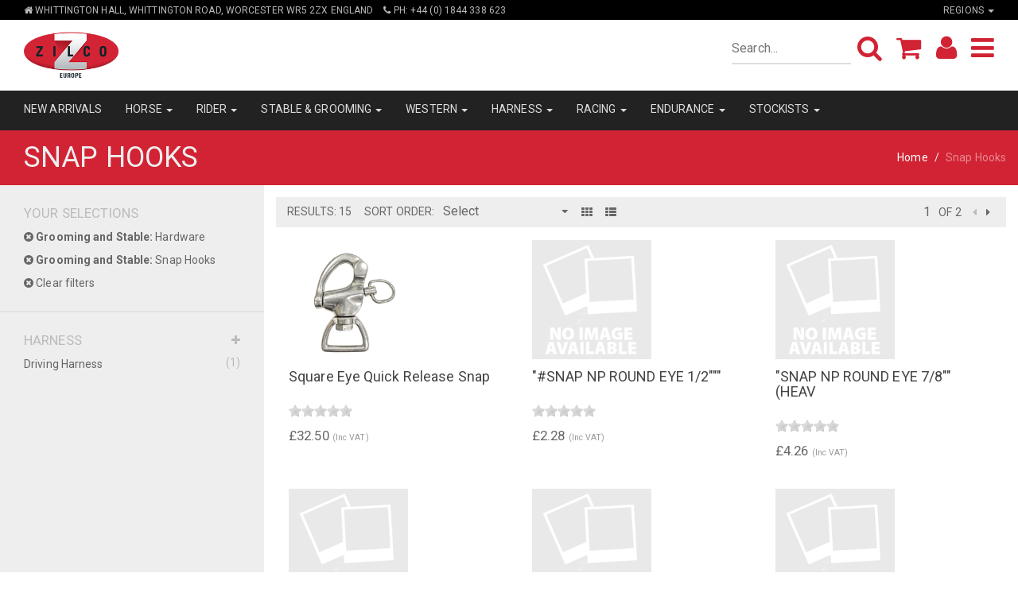

--- FILE ---
content_type: text/html;charset=UTF-8
request_url: https://www.zilco.eu/categories/_groom/HDW/HDW_001
body_size: 38307
content:
<!DOCTYPE html>
<html lang="en">
  <head>
    <meta name="author" content="PRONTO-Xi Avenue http://prontoavenue.biz/" />
    <title>Zilco Europe | Snap Hooks</title> 
    
    <meta name="generator" content="PRONTO-Xi Avenue" />
    <meta http-equiv="Content-type" content="text/html; charset=utf-8" />
    <meta charset="utf-8">
    <meta http-equiv="X-UA-Compatible" content="IE=edge">
    <meta name="viewport" content="width=device-width, initial-scale=1.0" />
    
    

    
<noscript><iframe src="https://www.googletagmanager.com/ns.html?id=GTM-KGN5PS"
height="0" width="0" style="display:none;visibility:hidden"></iframe></noscript>


<script>(function(w,d,s,l,i){w[l]=w[l]||[];w[l].push({'gtm.start':
new Date().getTime(),event:'gtm.js'});var f=d.getElementsByTagName(s)[0],
j=d.createElement(s),dl=l!='dataLayer'?'&l='+l:'';j.async=true;j.src=
'https://www.googletagmanager.com/gtm.js?id='+i+dl;f.parentNode.insertBefore(j,f);
})(window,document,'script','dataLayer','GTM-KGN5PS');</script>

    
    <link rel="shortcut icon" href="/ts1601344158/attachments/CmsSetting/4/zilco-logo-UK.gif" type="image/x-icon" />
    
    

<link rel="preconnect" href="https://maxcdn.bootstrapcdn.com">
<link rel="preconnect" href="https://code.jquery.com">
<link rel="preconnect" href="https://cdnjs.cloudflare.com">
<link rel="preconnect" href="https://s7.addthis.com">
<link rel="preconnect" href="https://ajax.googleapis.com">



    <style type="text/css">﻿@import url("https://fonts.googleapis.com/css?family=Roboto:300,400,500,700");.bx-wrapper{position:relative;padding:0;margin:22px auto;*zoom:1;-ms-touch-action:pan-y;touch-action:pan-y}.bx-wrapper img{max-width:100%;display:block}.bxslider{margin:0;padding:0}ul.bxslider{list-style:none}.bx-viewport{-webkit-transform:translatez(0)}.bx-wrapper .bx-loading{min-height:50px;background:url("//cdnjs.cloudflare.com/ajax/libs/bxslider/4.2.5/images/bx_loader.gif") center center no-repeat #fff;height:100%;width:100%;position:absolute;top:0;left:0;z-index:2000}.bx-wrapper .bx-controls-direction a.disabled{display:none}.bx-wrapper .bx-prev,.bx-wrapper .bx-next{height:100%;background-color:#eee;position:absolute;left:0;width:17px;text-align:center;color:#aaa;text-decoration:none !important}.bx-wrapper .bx-prev{top:0;left:-22px}.bx-wrapper .bx-next{top:0;left:auto;right:-22px}.bx-wrapper .bx-prev:hover,.bx-wrapper .bx-prev:focus,.bx-wrapper .bx-next:hover,.bx-wrapper .bx-next:focus{background-color:#ddd}.bx-wrapper .bx-prev::before{content:"\f053";font-family:"FontAwesome";position:absolute;top:50%;left:50%;-webkit-transform:translate3d(-50%, -50%, 0);transform:translate3d(-50%, -50%, 0)}.bx-wrapper .bx-next::before{content:"\f054";font-family:"FontAwesome";position:absolute;top:50%;left:50%;-webkit-transform:translate3d(-50%, -50%, 0);transform:translate3d(-50%, -50%, 0)}@media only screen and (min-width: 1200px){.bx-wrapper{margin:22px auto}#image-box .bx-wrapper .bx-prev,#image-box .bx-wrapper .bx-next{width:100%;position:absolute;left:0;height:17px;text-align:center;line-height:17px}#image-box .bx-wrapper .bx-prev{top:-22px}#image-box .bx-wrapper .bx-next{bottom:-22px;top:auto}.bx-wrapper .bx-prev:hover,.bx-wrapper .bx-prev:focus,.bx-wrapper .bx-next:hover,.bx-wrapper .bx-next:focus{background-color:#ddd}#image-box .bx-wrapper .bx-prev::before{content:"\f077";font-family:"FontAwesome"}#image-box .bx-wrapper .bx-next::before{content:"\f078";font-family:"FontAwesome"}}/*!
 * jQuery UI Stars v3.0.1
 * http://plugins.jquery.com/project/Star_Rating_widget
 *
 * Copyright (c) 2010 Marek "Orkan" Zajac (orkans@gmail.com)
 * Dual licensed under the MIT and GPL licenses.
 * http://docs.jquery.com/License
 *
 * $Rev: 164 $
 * $Date:: 2010-05-01 #$
 * $Build: 35 (2010-05-01)
 *
*/.ui-stars-star,.ui-stars-cancel{float:left;display:block;overflow:hidden;text-indent:-999em;cursor:pointer}.ui-stars-star a,.ui-stars-cancel a{width:16px;height:15px;display:block;background:url(/admin/images/jquery.ui.stars.gif) no-repeat 0 0}.ui-stars-star a{background-position:0 -32px}.ui-stars-star-on a{background-position:0 -48px}.ui-stars-star-hover a{background-position:0 -64px}.ui-stars-cancel-hover a{background-position:0 -16px}.ui-stars-star-disabled,.ui-stars-star-disabled a,.ui-stars-cancel-disabled a{cursor:default !important}.stars-off,.stars-on{position:relative;height:16px;background:url(/admin/images/jquery.ui.stars.gif) repeat-x 0 -32px}.stars-on{position:absolute;background-position:0 -48px}/*! normalize.css v3.0.3 | MIT License | github.com/necolas/normalize.css */html{font-family:sans-serif;-ms-text-size-adjust:100%;-webkit-text-size-adjust:100%}body{margin:0}article,aside,details,figcaption,figure,footer,header,hgroup,main,menu,nav,section,summary{display:block}audio,canvas,progress,video{display:inline-block;vertical-align:baseline}audio:not([controls]){display:none;height:0}[hidden],template{display:none}a{background-color:transparent}a:active,a:hover{outline:0}abbr[title]{border-bottom:1px dotted}b,strong{font-weight:bold}dfn{font-style:italic}h1{font-size:2em;margin:0.67em 0}mark{background:#ff0;color:#000}small{font-size:80%}sub,sup{font-size:75%;line-height:0;position:relative;vertical-align:baseline}sup{top:-0.5em}sub{bottom:-0.25em}img{border:0}svg:not(:root){overflow:hidden}figure{margin:1em 40px}hr{box-sizing:content-box;height:0}pre{overflow:auto}code,kbd,pre,samp{font-family:monospace, monospace;font-size:1em}button,input,optgroup,select,textarea{color:inherit;font:inherit;margin:0}button{overflow:visible}button,select{text-transform:none}button,html input[type="button"],input[type="reset"],input[type="submit"]{-webkit-appearance:button;cursor:pointer}button[disabled],html input[disabled]{cursor:default}button::-moz-focus-inner,input::-moz-focus-inner{border:0;padding:0}input{line-height:normal}input[type="checkbox"],input[type="radio"]{box-sizing:border-box;padding:0}input[type="number"]::-webkit-inner-spin-button,input[type="number"]::-webkit-outer-spin-button{height:auto}input[type="search"]{-webkit-appearance:textfield;box-sizing:content-box}input[type="search"]::-webkit-search-cancel-button,input[type="search"]::-webkit-search-decoration{-webkit-appearance:none}fieldset{border:1px solid #c0c0c0;margin:0 2px;padding:0.35em 0.625em 0.75em}legend{border:0;padding:0}textarea{overflow:auto}optgroup{font-weight:bold}table{border-collapse:collapse;border-spacing:0}td,th{padding:0}/*! Source: https://github.com/h5bp/html5-boilerplate/blob/master/src/css/main.css */@media print{*,*:before,*:after{background:transparent !important;color:#000 !important;box-shadow:none !important;text-shadow:none !important}a,a:visited{text-decoration:underline}a[href]:after{content:" (" attr(href) ")"}abbr[title]:after{content:" (" attr(title) ")"}a[href^="#"]:after,a[href^="javascript:"]:after{content:""}pre,blockquote{border:1px solid #999;page-break-inside:avoid}thead{display:table-header-group}tr,img{page-break-inside:avoid}img{max-width:100% !important}p,h2,h3{orphans:3;widows:3}h2,h3{page-break-after:avoid}.navbar{display:none}.btn>.caret,.dropup>.btn>.caret{border-top-color:#000 !important}.label{border:1px solid #000}.table{border-collapse:collapse !important}.table td,.table th{background-color:#fff !important}.table-bordered th,.table-bordered td{border:1px solid #ddd !important}}*{-webkit-box-sizing:border-box;-moz-box-sizing:border-box;box-sizing:border-box}*:before,*:after{-webkit-box-sizing:border-box;-moz-box-sizing:border-box;box-sizing:border-box}html{font-size:10px;-webkit-tap-highlight-color:transparent}body{font-family:"Roboto","Helvetica Neue",Helvetica,Arial,sans-serif;font-size:14px;line-height:1.846;color:#666;background-color:#fff}input,button,select,textarea{font-family:inherit;font-size:inherit;line-height:inherit}a{color:#D12334;text-decoration:none}a:hover,a:focus{color:#8f1824;text-decoration:underline}a:focus{outline:5px auto -webkit-focus-ring-color;outline-offset:-2px}figure{margin:0}img{vertical-align:middle}.img-responsive{display:block;max-width:100%;height:auto}.img-rounded{border-radius:0}.img-thumbnail{padding:4px;line-height:1.846;background-color:#fff;border:1px solid #ddd;border-radius:0;-webkit-transition:all 0.2s ease-in-out;-o-transition:all 0.2s ease-in-out;transition:all 0.2s ease-in-out;display:inline-block;max-width:100%;height:auto}.img-circle{border-radius:50%}hr{margin-top:25px;margin-bottom:25px;border:0;border-top:1px solid #eee}.sr-only{position:absolute;width:1px;height:1px;margin:-1px;padding:0;overflow:hidden;clip:rect(0, 0, 0, 0);border:0}.sr-only-focusable:active,.sr-only-focusable:focus{position:static;width:auto;height:auto;margin:0;overflow:visible;clip:auto}[role="button"]{cursor:pointer}h1,h2,h3,h4,h5,h6,.h1,.h2,.h3,.h4,.h5,.h6{font-family:inherit;font-weight:400;line-height:1.1;color:#444}h1 small,h1 .small,h2 small,h2 .small,h3 small,h3 .small,h4 small,h4 .small,h5 small,h5 .small,h6 small,h6 .small,.h1 small,.h1 .small,.h2 small,.h2 .small,.h3 small,.h3 .small,.h4 small,.h4 .small,.h5 small,.h5 .small,.h6 small,.h6 .small{font-weight:normal;line-height:1;color:#bbb}h1,.h1,h2,.h2,h3,.h3{margin-top:25px;margin-bottom:12.5px}h1 small,h1 .small,.h1 small,.h1 .small,h2 small,h2 .small,.h2 small,.h2 .small,h3 small,h3 .small,.h3 small,.h3 .small{font-size:65%}h4,.h4,h5,.h5,h6,.h6{margin-top:12.5px;margin-bottom:12.5px}h4 small,h4 .small,.h4 small,.h4 .small,h5 small,h5 .small,.h5 small,.h5 .small,h6 small,h6 .small,.h6 small,.h6 .small{font-size:75%}h1,.h1{font-size:36px}h2,.h2{font-size:30px}h3,.h3{font-size:24px}h4,.h4{font-size:18px}h5,.h5{font-size:14px}h6,.h6{font-size:12px}p{margin:0 0 12.5px}.lead{margin-bottom:25px;font-size:16px;font-weight:300;line-height:1.4}@media (min-width: 768px){.lead{font-size:21px}}small,.small{font-size:85%}mark,.mark{background-color:#fafdd4;padding:.2em}.text-left{text-align:left}.text-right{text-align:right}.text-center{text-align:center}.text-justify{text-align:justify}.text-nowrap{white-space:nowrap}.text-lowercase{text-transform:lowercase}.text-uppercase,.initialism{text-transform:uppercase}.text-capitalize{text-transform:capitalize}.text-muted{color:#bbb}.text-primary{color:#D12334}a.text-primary:hover,a.text-primary:focus{color:#a51c29}.text-success{color:#93ca77}a.text-success:hover,a.text-success:focus{color:#76bc52}.text-info{color:#999}a.text-info:hover,a.text-info:focus{color:gray}.text-warning{color:#eaf543}a.text-warning:hover,a.text-warning:focus{color:#e5f213}.text-danger{color:#e5f213}a.text-danger:hover,a.text-danger:focus{color:#bcc70b}.bg-primary{color:#fff}.bg-primary{background-color:#D12334}a.bg-primary:hover,a.bg-primary:focus{background-color:#a51c29}.bg-success{background-color:#eaf5e5}a.bg-success:hover,a.bg-success:focus{background-color:#cde7c0}.bg-info{background-color:#e6e6e6}a.bg-info:hover,a.bg-info:focus{background-color:#ccc}.bg-warning{background-color:#fafdd4}a.bg-warning:hover,a.bg-warning:focus{background-color:#f5faa4}.bg-danger{background-color:#f8fcc1}a.bg-danger:hover,a.bg-danger:focus{background-color:#f3f991}.page-header{padding-bottom:11.5px;margin:50px 0 25px;border-bottom:1px solid #eee}ul,ol{margin-top:0;margin-bottom:12.5px}ul ul,ul ol,ol ul,ol ol{margin-bottom:0}.list-unstyled{padding-left:0;list-style:none}.list-inline{padding-left:0;list-style:none;margin-left:-5px}.list-inline>li{display:inline-block;padding-left:5px;padding-right:5px}dl{margin-top:0;margin-bottom:25px}dt,dd{line-height:1.846}dt{font-weight:bold}dd{margin-left:0}.dl-horizontal dd:before,.dl-horizontal dd:after{content:" ";display:table}.dl-horizontal dd:after{clear:both}@media (min-width: 768px){.dl-horizontal dt{float:left;width:160px;clear:left;text-align:right;overflow:hidden;text-overflow:ellipsis;white-space:nowrap}.dl-horizontal dd{margin-left:180px}}abbr[title],abbr[data-original-title]{cursor:help;border-bottom:1px dotted #bbb}.initialism{font-size:90%}blockquote{padding:12.5px 25px;margin:0 0 25px;font-size:17.5px;border-left:5px solid #eee}blockquote p:last-child,blockquote ul:last-child,blockquote ol:last-child{margin-bottom:0}blockquote footer,blockquote small,blockquote .small{display:block;font-size:80%;line-height:1.846;color:#bbb}blockquote footer:before,blockquote small:before,blockquote .small:before{content:'\2014 \00A0'}.blockquote-reverse,blockquote.pull-right{padding-right:15px;padding-left:0;border-right:5px solid #eee;border-left:0;text-align:right}.blockquote-reverse footer:before,.blockquote-reverse small:before,.blockquote-reverse .small:before,blockquote.pull-right footer:before,blockquote.pull-right small:before,blockquote.pull-right .small:before{content:''}.blockquote-reverse footer:after,.blockquote-reverse small:after,.blockquote-reverse .small:after,blockquote.pull-right footer:after,blockquote.pull-right small:after,blockquote.pull-right .small:after{content:'\00A0 \2014'}address{margin-bottom:25px;font-style:normal;line-height:1.846}code,kbd,pre,samp{font-family:Menlo,Monaco,Consolas,"Courier New",monospace}code{padding:2px 4px;font-size:90%;color:#c7254e;background-color:#f9f2f4;border-radius:0}kbd{padding:2px 4px;font-size:90%;color:#fff;background-color:#333;border-radius:0;box-shadow:inset 0 -1px 0 rgba(0,0,0,0.25)}kbd kbd{padding:0;font-size:100%;font-weight:bold;box-shadow:none}pre{display:block;padding:12px;margin:0 0 12.5px;font-size:13px;line-height:1.846;word-break:break-all;word-wrap:break-word;color:#212121;background-color:#f5f5f5;border:1px solid #ccc;border-radius:0}pre code{padding:0;font-size:inherit;color:inherit;white-space:pre-wrap;background-color:transparent;border-radius:0}.pre-scrollable{max-height:340px;overflow-y:scroll}.container{margin-right:auto;margin-left:auto;padding-left:15px;padding-right:15px}.container:before,.container:after{content:" ";display:table}.container:after{clear:both}@media (min-width: 768px){.container{width:750px}}@media (min-width: 992px){.container{width:970px}}@media (min-width: 1200px){.container{width:1170px}}@media (min-width: 1600px){.container{width:1370px}}.container-fluid{margin-right:auto;margin-left:auto;padding-left:15px;padding-right:15px}.container-fluid:before,.container-fluid:after{content:" ";display:table}.container-fluid:after{clear:both}.row{margin-left:-15px;margin-right:-15px}.row:before,.row:after{content:" ";display:table}.row:after{clear:both}.col-xs-1,.col-sm-1,.col-md-1,.col-lg-1,.col-xl-1,.col-xs-2,.col-sm-2,.col-md-2,.col-lg-2,.col-xl-2,.col-xs-3,.col-sm-3,.col-md-3,.col-lg-3,.col-xl-3,.col-xs-4,.col-sm-4,.col-md-4,.col-lg-4,.col-xl-4,.col-xs-5,.col-sm-5,.col-md-5,.col-lg-5,.col-xl-5,.col-xs-6,.col-sm-6,.col-md-6,.col-lg-6,.col-xl-6,.col-xs-7,.col-sm-7,.col-md-7,.col-lg-7,.col-xl-7,.col-xs-8,.col-sm-8,.col-md-8,.col-lg-8,.col-xl-8,.col-xs-9,.col-sm-9,.col-md-9,.col-lg-9,.col-xl-9,.col-xs-10,.col-sm-10,.col-md-10,.col-lg-10,.col-xl-10,.col-xs-11,.col-sm-11,.col-md-11,.col-lg-11,.col-xl-11,.col-xs-12,.col-sm-12,.col-md-12,.col-lg-12,.col-xl-12{position:relative;min-height:1px;padding-left:15px;padding-right:15px}.col-xs-1,.col-xs-2,.col-xs-3,.col-xs-4,.col-xs-5,.col-xs-6,.col-xs-7,.col-xs-8,.col-xs-9,.col-xs-10,.col-xs-11,.col-xs-12{float:left}.col-xs-1{width:8.33333%}.col-xs-2{width:16.66667%}.col-xs-3{width:25%}.col-xs-4{width:33.33333%}.col-xs-5{width:41.66667%}.col-xs-6{width:50%}.col-xs-7{width:58.33333%}.col-xs-8{width:66.66667%}.col-xs-9{width:75%}.col-xs-10{width:83.33333%}.col-xs-11{width:91.66667%}.col-xs-12{width:100%}.col-xs-pull-0{right:auto}.col-xs-pull-1{right:8.33333%}.col-xs-pull-2{right:16.66667%}.col-xs-pull-3{right:25%}.col-xs-pull-4{right:33.33333%}.col-xs-pull-5{right:41.66667%}.col-xs-pull-6{right:50%}.col-xs-pull-7{right:58.33333%}.col-xs-pull-8{right:66.66667%}.col-xs-pull-9{right:75%}.col-xs-pull-10{right:83.33333%}.col-xs-pull-11{right:91.66667%}.col-xs-pull-12{right:100%}.col-xs-push-0{left:auto}.col-xs-push-1{left:8.33333%}.col-xs-push-2{left:16.66667%}.col-xs-push-3{left:25%}.col-xs-push-4{left:33.33333%}.col-xs-push-5{left:41.66667%}.col-xs-push-6{left:50%}.col-xs-push-7{left:58.33333%}.col-xs-push-8{left:66.66667%}.col-xs-push-9{left:75%}.col-xs-push-10{left:83.33333%}.col-xs-push-11{left:91.66667%}.col-xs-push-12{left:100%}.col-xs-offset-0{margin-left:0%}.col-xs-offset-1{margin-left:8.33333%}.col-xs-offset-2{margin-left:16.66667%}.col-xs-offset-3{margin-left:25%}.col-xs-offset-4{margin-left:33.33333%}.col-xs-offset-5{margin-left:41.66667%}.col-xs-offset-6{margin-left:50%}.col-xs-offset-7{margin-left:58.33333%}.col-xs-offset-8{margin-left:66.66667%}.col-xs-offset-9{margin-left:75%}.col-xs-offset-10{margin-left:83.33333%}.col-xs-offset-11{margin-left:91.66667%}.col-xs-offset-12{margin-left:100%}@media (min-width: 768px){.col-sm-1,.col-sm-2,.col-sm-3,.col-sm-4,.col-sm-5,.col-sm-6,.col-sm-7,.col-sm-8,.col-sm-9,.col-sm-10,.col-sm-11,.col-sm-12{float:left}.col-sm-1{width:8.33333%}.col-sm-2{width:16.66667%}.col-sm-3{width:25%}.col-sm-4{width:33.33333%}.col-sm-5{width:41.66667%}.col-sm-6{width:50%}.col-sm-7{width:58.33333%}.col-sm-8{width:66.66667%}.col-sm-9{width:75%}.col-sm-10{width:83.33333%}.col-sm-11{width:91.66667%}.col-sm-12{width:100%}.col-sm-pull-0{right:auto}.col-sm-pull-1{right:8.33333%}.col-sm-pull-2{right:16.66667%}.col-sm-pull-3{right:25%}.col-sm-pull-4{right:33.33333%}.col-sm-pull-5{right:41.66667%}.col-sm-pull-6{right:50%}.col-sm-pull-7{right:58.33333%}.col-sm-pull-8{right:66.66667%}.col-sm-pull-9{right:75%}.col-sm-pull-10{right:83.33333%}.col-sm-pull-11{right:91.66667%}.col-sm-pull-12{right:100%}.col-sm-push-0{left:auto}.col-sm-push-1{left:8.33333%}.col-sm-push-2{left:16.66667%}.col-sm-push-3{left:25%}.col-sm-push-4{left:33.33333%}.col-sm-push-5{left:41.66667%}.col-sm-push-6{left:50%}.col-sm-push-7{left:58.33333%}.col-sm-push-8{left:66.66667%}.col-sm-push-9{left:75%}.col-sm-push-10{left:83.33333%}.col-sm-push-11{left:91.66667%}.col-sm-push-12{left:100%}.col-sm-offset-0{margin-left:0%}.col-sm-offset-1{margin-left:8.33333%}.col-sm-offset-2{margin-left:16.66667%}.col-sm-offset-3{margin-left:25%}.col-sm-offset-4{margin-left:33.33333%}.col-sm-offset-5{margin-left:41.66667%}.col-sm-offset-6{margin-left:50%}.col-sm-offset-7{margin-left:58.33333%}.col-sm-offset-8{margin-left:66.66667%}.col-sm-offset-9{margin-left:75%}.col-sm-offset-10{margin-left:83.33333%}.col-sm-offset-11{margin-left:91.66667%}.col-sm-offset-12{margin-left:100%}}@media (min-width: 992px){.col-md-1,.col-md-2,.col-md-3,.col-md-4,.col-md-5,.col-md-6,.col-md-7,.col-md-8,.col-md-9,.col-md-10,.col-md-11,.col-md-12{float:left}.col-md-1{width:8.33333%}.col-md-2{width:16.66667%}.col-md-3{width:25%}.col-md-4{width:33.33333%}.col-md-5{width:41.66667%}.col-md-6{width:50%}.col-md-7{width:58.33333%}.col-md-8{width:66.66667%}.col-md-9{width:75%}.col-md-10{width:83.33333%}.col-md-11{width:91.66667%}.col-md-12{width:100%}.col-md-pull-0{right:auto}.col-md-pull-1{right:8.33333%}.col-md-pull-2{right:16.66667%}.col-md-pull-3{right:25%}.col-md-pull-4{right:33.33333%}.col-md-pull-5{right:41.66667%}.col-md-pull-6{right:50%}.col-md-pull-7{right:58.33333%}.col-md-pull-8{right:66.66667%}.col-md-pull-9{right:75%}.col-md-pull-10{right:83.33333%}.col-md-pull-11{right:91.66667%}.col-md-pull-12{right:100%}.col-md-push-0{left:auto}.col-md-push-1{left:8.33333%}.col-md-push-2{left:16.66667%}.col-md-push-3{left:25%}.col-md-push-4{left:33.33333%}.col-md-push-5{left:41.66667%}.col-md-push-6{left:50%}.col-md-push-7{left:58.33333%}.col-md-push-8{left:66.66667%}.col-md-push-9{left:75%}.col-md-push-10{left:83.33333%}.col-md-push-11{left:91.66667%}.col-md-push-12{left:100%}.col-md-offset-0{margin-left:0%}.col-md-offset-1{margin-left:8.33333%}.col-md-offset-2{margin-left:16.66667%}.col-md-offset-3{margin-left:25%}.col-md-offset-4{margin-left:33.33333%}.col-md-offset-5{margin-left:41.66667%}.col-md-offset-6{margin-left:50%}.col-md-offset-7{margin-left:58.33333%}.col-md-offset-8{margin-left:66.66667%}.col-md-offset-9{margin-left:75%}.col-md-offset-10{margin-left:83.33333%}.col-md-offset-11{margin-left:91.66667%}.col-md-offset-12{margin-left:100%}}@media (min-width: 1200px){.col-lg-1,.col-lg-2,.col-lg-3,.col-lg-4,.col-lg-5,.col-lg-6,.col-lg-7,.col-lg-8,.col-lg-9,.col-lg-10,.col-lg-11,.col-lg-12{float:left}.col-lg-1{width:8.33333%}.col-lg-2{width:16.66667%}.col-lg-3{width:25%}.col-lg-4{width:33.33333%}.col-lg-5{width:41.66667%}.col-lg-6{width:50%}.col-lg-7{width:58.33333%}.col-lg-8{width:66.66667%}.col-lg-9{width:75%}.col-lg-10{width:83.33333%}.col-lg-11{width:91.66667%}.col-lg-12{width:100%}.col-lg-pull-0{right:auto}.col-lg-pull-1{right:8.33333%}.col-lg-pull-2{right:16.66667%}.col-lg-pull-3{right:25%}.col-lg-pull-4{right:33.33333%}.col-lg-pull-5{right:41.66667%}.col-lg-pull-6{right:50%}.col-lg-pull-7{right:58.33333%}.col-lg-pull-8{right:66.66667%}.col-lg-pull-9{right:75%}.col-lg-pull-10{right:83.33333%}.col-lg-pull-11{right:91.66667%}.col-lg-pull-12{right:100%}.col-lg-push-0{left:auto}.col-lg-push-1{left:8.33333%}.col-lg-push-2{left:16.66667%}.col-lg-push-3{left:25%}.col-lg-push-4{left:33.33333%}.col-lg-push-5{left:41.66667%}.col-lg-push-6{left:50%}.col-lg-push-7{left:58.33333%}.col-lg-push-8{left:66.66667%}.col-lg-push-9{left:75%}.col-lg-push-10{left:83.33333%}.col-lg-push-11{left:91.66667%}.col-lg-push-12{left:100%}.col-lg-offset-0{margin-left:0%}.col-lg-offset-1{margin-left:8.33333%}.col-lg-offset-2{margin-left:16.66667%}.col-lg-offset-3{margin-left:25%}.col-lg-offset-4{margin-left:33.33333%}.col-lg-offset-5{margin-left:41.66667%}.col-lg-offset-6{margin-left:50%}.col-lg-offset-7{margin-left:58.33333%}.col-lg-offset-8{margin-left:66.66667%}.col-lg-offset-9{margin-left:75%}.col-lg-offset-10{margin-left:83.33333%}.col-lg-offset-11{margin-left:91.66667%}.col-lg-offset-12{margin-left:100%}}@media (min-width: 1600px){.col-xl-1,.col-xl-2,.col-xl-3,.col-xl-4,.col-xl-5,.col-xl-6,.col-xl-7,.col-xl-8,.col-xl-9,.col-xl-10,.col-xl-11,.col-xl-12{float:left}.col-xl-1{width:8.33333%}.col-xl-2{width:16.66667%}.col-xl-3{width:25%}.col-xl-4{width:33.33333%}.col-xl-5{width:41.66667%}.col-xl-6{width:50%}.col-xl-7{width:58.33333%}.col-xl-8{width:66.66667%}.col-xl-9{width:75%}.col-xl-10{width:83.33333%}.col-xl-11{width:91.66667%}.col-xl-12{width:100%}.col-xl-pull-0{right:auto}.col-xl-pull-1{right:8.33333%}.col-xl-pull-2{right:16.66667%}.col-xl-pull-3{right:25%}.col-xl-pull-4{right:33.33333%}.col-xl-pull-5{right:41.66667%}.col-xl-pull-6{right:50%}.col-xl-pull-7{right:58.33333%}.col-xl-pull-8{right:66.66667%}.col-xl-pull-9{right:75%}.col-xl-pull-10{right:83.33333%}.col-xl-pull-11{right:91.66667%}.col-xl-pull-12{right:100%}.col-xl-push-0{left:auto}.col-xl-push-1{left:8.33333%}.col-xl-push-2{left:16.66667%}.col-xl-push-3{left:25%}.col-xl-push-4{left:33.33333%}.col-xl-push-5{left:41.66667%}.col-xl-push-6{left:50%}.col-xl-push-7{left:58.33333%}.col-xl-push-8{left:66.66667%}.col-xl-push-9{left:75%}.col-xl-push-10{left:83.33333%}.col-xl-push-11{left:91.66667%}.col-xl-push-12{left:100%}.col-xl-offset-0{margin-left:0%}.col-xl-offset-1{margin-left:8.33333%}.col-xl-offset-2{margin-left:16.66667%}.col-xl-offset-3{margin-left:25%}.col-xl-offset-4{margin-left:33.33333%}.col-xl-offset-5{margin-left:41.66667%}.col-xl-offset-6{margin-left:50%}.col-xl-offset-7{margin-left:58.33333%}.col-xl-offset-8{margin-left:66.66667%}.col-xl-offset-9{margin-left:75%}.col-xl-offset-10{margin-left:83.33333%}.col-xl-offset-11{margin-left:91.66667%}.col-xl-offset-12{margin-left:100%}}table{background-color:transparent}caption{padding-top:8px;padding-bottom:8px;color:#bbb;text-align:left}th{text-align:left}.table{width:100%;max-width:100%;margin-bottom:25px}.table>thead>tr>th,.table>thead>tr>td,.table>tbody>tr>th,.table>tbody>tr>td,.table>tfoot>tr>th,.table>tfoot>tr>td{padding:8px;line-height:1.846;vertical-align:top;border-top:1px solid #ddd}.table>thead>tr>th{vertical-align:bottom;border-bottom:2px solid #ddd}.table>caption+thead>tr:first-child>th,.table>caption+thead>tr:first-child>td,.table>colgroup+thead>tr:first-child>th,.table>colgroup+thead>tr:first-child>td,.table>thead:first-child>tr:first-child>th,.table>thead:first-child>tr:first-child>td{border-top:0}.table>tbody+tbody{border-top:2px solid #ddd}.table .table{background-color:#fff}.table-condensed>thead>tr>th,.table-condensed>thead>tr>td,.table-condensed>tbody>tr>th,.table-condensed>tbody>tr>td,.table-condensed>tfoot>tr>th,.table-condensed>tfoot>tr>td{padding:5px}.table-bordered{border:1px solid #ddd}.table-bordered>thead>tr>th,.table-bordered>thead>tr>td,.table-bordered>tbody>tr>th,.table-bordered>tbody>tr>td,.table-bordered>tfoot>tr>th,.table-bordered>tfoot>tr>td{border:1px solid #ddd}.table-bordered>thead>tr>th,.table-bordered>thead>tr>td{border-bottom-width:2px}.table-striped>tbody>tr:nth-of-type(odd){background-color:#f9f9f9}.table-hover>tbody>tr:hover{background-color:#f5f5f5}table col[class*="col-"]{position:static;float:none;display:table-column}table td[class*="col-"],table th[class*="col-"]{position:static;float:none;display:table-cell}.table>thead>tr>td.active,.table>thead>tr>th.active,.table>thead>tr.active>td,.table>thead>tr.active>th,.table>tbody>tr>td.active,.table>tbody>tr>th.active,.table>tbody>tr.active>td,.table>tbody>tr.active>th,.table>tfoot>tr>td.active,.table>tfoot>tr>th.active,.table>tfoot>tr.active>td,.table>tfoot>tr.active>th{background-color:#f5f5f5}.table-hover>tbody>tr>td.active:hover,.table-hover>tbody>tr>th.active:hover,.table-hover>tbody>tr.active:hover>td,.table-hover>tbody>tr:hover>.active,.table-hover>tbody>tr.active:hover>th{background-color:#e8e8e8}.table>thead>tr>td.success,.table>thead>tr>th.success,.table>thead>tr.success>td,.table>thead>tr.success>th,.table>tbody>tr>td.success,.table>tbody>tr>th.success,.table>tbody>tr.success>td,.table>tbody>tr.success>th,.table>tfoot>tr>td.success,.table>tfoot>tr>th.success,.table>tfoot>tr.success>td,.table>tfoot>tr.success>th{background-color:#eaf5e5}.table-hover>tbody>tr>td.success:hover,.table-hover>tbody>tr>th.success:hover,.table-hover>tbody>tr.success:hover>td,.table-hover>tbody>tr:hover>.success,.table-hover>tbody>tr.success:hover>th{background-color:#dceed3}.table>thead>tr>td.info,.table>thead>tr>th.info,.table>thead>tr.info>td,.table>thead>tr.info>th,.table>tbody>tr>td.info,.table>tbody>tr>th.info,.table>tbody>tr.info>td,.table>tbody>tr.info>th,.table>tfoot>tr>td.info,.table>tfoot>tr>th.info,.table>tfoot>tr.info>td,.table>tfoot>tr.info>th{background-color:#e6e6e6}.table-hover>tbody>tr>td.info:hover,.table-hover>tbody>tr>th.info:hover,.table-hover>tbody>tr.info:hover>td,.table-hover>tbody>tr:hover>.info,.table-hover>tbody>tr.info:hover>th{background-color:#d9d9d9}.table>thead>tr>td.warning,.table>thead>tr>th.warning,.table>thead>tr.warning>td,.table>thead>tr.warning>th,.table>tbody>tr>td.warning,.table>tbody>tr>th.warning,.table>tbody>tr.warning>td,.table>tbody>tr.warning>th,.table>tfoot>tr>td.warning,.table>tfoot>tr>th.warning,.table>tfoot>tr.warning>td,.table>tfoot>tr.warning>th{background-color:#fafdd4}.table-hover>tbody>tr>td.warning:hover,.table-hover>tbody>tr>th.warning:hover,.table-hover>tbody>tr.warning:hover>td,.table-hover>tbody>tr:hover>.warning,.table-hover>tbody>tr.warning:hover>th{background-color:#f8fbbc}.table>thead>tr>td.danger,.table>thead>tr>th.danger,.table>thead>tr.danger>td,.table>thead>tr.danger>th,.table>tbody>tr>td.danger,.table>tbody>tr>th.danger,.table>tbody>tr.danger>td,.table>tbody>tr.danger>th,.table>tfoot>tr>td.danger,.table>tfoot>tr>th.danger,.table>tfoot>tr.danger>td,.table>tfoot>tr.danger>th{background-color:#f8fcc1}.table-hover>tbody>tr>td.danger:hover,.table-hover>tbody>tr>th.danger:hover,.table-hover>tbody>tr.danger:hover>td,.table-hover>tbody>tr:hover>.danger,.table-hover>tbody>tr.danger:hover>th{background-color:#f6faa9}.table-responsive{overflow-x:auto;min-height:0.01%}@media screen and (max-width: 767px){.table-responsive{width:100%;margin-bottom:18.75px;overflow-y:hidden;-ms-overflow-style:-ms-autohiding-scrollbar;border:1px solid #ddd}.table-responsive>.table{margin-bottom:0}.table-responsive>.table>thead>tr>th,.table-responsive>.table>thead>tr>td,.table-responsive>.table>tbody>tr>th,.table-responsive>.table>tbody>tr>td,.table-responsive>.table>tfoot>tr>th,.table-responsive>.table>tfoot>tr>td{white-space:nowrap}.table-responsive>.table-bordered{border:0}.table-responsive>.table-bordered>thead>tr>th:first-child,.table-responsive>.table-bordered>thead>tr>td:first-child,.table-responsive>.table-bordered>tbody>tr>th:first-child,.table-responsive>.table-bordered>tbody>tr>td:first-child,.table-responsive>.table-bordered>tfoot>tr>th:first-child,.table-responsive>.table-bordered>tfoot>tr>td:first-child{border-left:0}.table-responsive>.table-bordered>thead>tr>th:last-child,.table-responsive>.table-bordered>thead>tr>td:last-child,.table-responsive>.table-bordered>tbody>tr>th:last-child,.table-responsive>.table-bordered>tbody>tr>td:last-child,.table-responsive>.table-bordered>tfoot>tr>th:last-child,.table-responsive>.table-bordered>tfoot>tr>td:last-child{border-right:0}.table-responsive>.table-bordered>tbody>tr:last-child>th,.table-responsive>.table-bordered>tbody>tr:last-child>td,.table-responsive>.table-bordered>tfoot>tr:last-child>th,.table-responsive>.table-bordered>tfoot>tr:last-child>td{border-bottom:0}}fieldset{padding:0;margin:0;border:0;min-width:0}legend{display:block;width:100%;padding:0;margin-bottom:25px;font-size:21px;line-height:inherit;color:#212121;border:0;border-bottom:1px solid #e5e5e5}label{display:inline-block;max-width:100%;margin-bottom:5px;font-weight:bold}input[type="search"]{-webkit-box-sizing:border-box;-moz-box-sizing:border-box;box-sizing:border-box}input[type="radio"],input[type="checkbox"]{margin:4px 0 0;margin-top:1px \9;line-height:normal}input[type="file"]{display:block}input[type="range"]{display:block;width:100%}select[multiple],select[size]{height:auto}input[type="file"]:focus,input[type="radio"]:focus,input[type="checkbox"]:focus{outline:5px auto -webkit-focus-ring-color;outline-offset:-2px}output{display:block;padding-top:6px;font-size:14px;line-height:1.846;color:#666}.form-control{display:block;width:100%;height:37px;padding:5px 15px;font-size:14px;line-height:1.846;color:#666;background-color:transparent;background-image:none;border:1px solid transparent;border-radius:0;-webkit-box-shadow:inset 0 1px 1px rgba(0,0,0,0.075);box-shadow:inset 0 1px 1px rgba(0,0,0,0.075);-webkit-transition:border-color ease-in-out 0.15s,box-shadow ease-in-out 0.15s;-o-transition:border-color ease-in-out 0.15s,box-shadow ease-in-out 0.15s;transition:border-color ease-in-out 0.15s,box-shadow ease-in-out 0.15s}.form-control:focus{border-color:#66afe9;outline:0;-webkit-box-shadow:inset 0 1px 1px rgba(0,0,0,0.075),0 0 8px rgba(102,175,233,0.6);box-shadow:inset 0 1px 1px rgba(0,0,0,0.075),0 0 8px rgba(102,175,233,0.6)}.form-control::-moz-placeholder{color:#bbb;opacity:1}.form-control:-ms-input-placeholder{color:#bbb}.form-control::-webkit-input-placeholder{color:#bbb}.form-control::-ms-expand{border:0;background-color:transparent}.form-control[disabled],.form-control[readonly],fieldset[disabled] .form-control{background-color:transparent;opacity:1}.form-control[disabled],fieldset[disabled] .form-control{cursor:not-allowed}textarea.form-control{height:auto}input[type="search"]{-webkit-appearance:none}@media screen and (-webkit-min-device-pixel-ratio: 0){input[type="date"].form-control,input[type="time"].form-control,input[type="datetime-local"].form-control,input[type="month"].form-control{line-height:37px}input[type="date"].input-sm,.input-group-sm>input[type="date"].form-control,.input-group-sm>input[type="date"].input-group-addon,.input-group-sm>.input-group-btn>input[type="date"].btn,.input-group-sm input[type="date"],input[type="time"].input-sm,.input-group-sm>input[type="time"].form-control,.input-group-sm>input[type="time"].input-group-addon,.input-group-sm>.input-group-btn>input[type="time"].btn,.input-group-sm input[type="time"],input[type="datetime-local"].input-sm,.input-group-sm>input[type="datetime-local"].form-control,.input-group-sm>input[type="datetime-local"].input-group-addon,.input-group-sm>.input-group-btn>input[type="datetime-local"].btn,.input-group-sm input[type="datetime-local"],input[type="month"].input-sm,.input-group-sm>input[type="month"].form-control,.input-group-sm>input[type="month"].input-group-addon,.input-group-sm>.input-group-btn>input[type="month"].btn,.input-group-sm input[type="month"]{line-height:30px}input[type="date"].input-lg,.input-group-lg>input[type="date"].form-control,.input-group-lg>input[type="date"].input-group-addon,.input-group-lg>.input-group-btn>input[type="date"].btn,.input-group-lg input[type="date"],input[type="time"].input-lg,.input-group-lg>input[type="time"].form-control,.input-group-lg>input[type="time"].input-group-addon,.input-group-lg>.input-group-btn>input[type="time"].btn,.input-group-lg input[type="time"],input[type="datetime-local"].input-lg,.input-group-lg>input[type="datetime-local"].form-control,.input-group-lg>input[type="datetime-local"].input-group-addon,.input-group-lg>.input-group-btn>input[type="datetime-local"].btn,.input-group-lg input[type="datetime-local"],input[type="month"].input-lg,.input-group-lg>input[type="month"].form-control,.input-group-lg>input[type="month"].input-group-addon,.input-group-lg>.input-group-btn>input[type="month"].btn,.input-group-lg input[type="month"]{line-height:46px}}.form-group{margin-bottom:15px}.radio,.checkbox{position:relative;display:block;margin-top:10px;margin-bottom:10px}.radio label,.checkbox label{min-height:25px;padding-left:20px;margin-bottom:0;font-weight:normal;cursor:pointer}.radio input[type="radio"],.radio-inline input[type="radio"],.checkbox input[type="checkbox"],.checkbox-inline input[type="checkbox"]{position:absolute;margin-left:-20px;margin-top:4px \9}.radio+.radio,.checkbox+.checkbox{margin-top:-5px}.radio-inline,.checkbox-inline{position:relative;display:inline-block;padding-left:20px;margin-bottom:0;vertical-align:middle;font-weight:normal;cursor:pointer}.radio-inline+.radio-inline,.checkbox-inline+.checkbox-inline{margin-top:0;margin-left:10px}input[type="radio"][disabled],input[type="radio"].disabled,fieldset[disabled] input[type="radio"],input[type="checkbox"][disabled],input[type="checkbox"].disabled,fieldset[disabled] input[type="checkbox"]{cursor:not-allowed}.radio-inline.disabled,fieldset[disabled] .radio-inline,.checkbox-inline.disabled,fieldset[disabled] .checkbox-inline{cursor:not-allowed}.radio.disabled label,fieldset[disabled] .radio label,.checkbox.disabled label,fieldset[disabled] .checkbox label{cursor:not-allowed}.form-control-static{padding-top:6px;padding-bottom:6px;margin-bottom:0;min-height:39px}.form-control-static.input-lg,.input-group-lg>.form-control-static.form-control,.input-group-lg>.form-control-static.input-group-addon,.input-group-lg>.input-group-btn>.form-control-static.btn,.form-control-static.input-sm,.input-group-sm>.form-control-static.form-control,.input-group-sm>.form-control-static.input-group-addon,.input-group-sm>.input-group-btn>.form-control-static.btn{padding-left:0;padding-right:0}.input-sm,.input-group-sm>.form-control,.input-group-sm>.input-group-addon,.input-group-sm>.input-group-btn>.btn{height:30px;padding:5px 10px;font-size:12px;line-height:1.5;border-radius:0}select.input-sm,.input-group-sm>select.form-control,.input-group-sm>select.input-group-addon,.input-group-sm>.input-group-btn>select.btn{height:30px;line-height:30px}textarea.input-sm,.input-group-sm>textarea.form-control,.input-group-sm>textarea.input-group-addon,.input-group-sm>.input-group-btn>textarea.btn,select[multiple].input-sm,.input-group-sm>select[multiple].form-control,.input-group-sm>select[multiple].input-group-addon,.input-group-sm>.input-group-btn>select[multiple].btn{height:auto}.form-group-sm .form-control{height:30px;padding:5px 10px;font-size:12px;line-height:1.5;border-radius:0}.form-group-sm select.form-control{height:30px;line-height:30px}.form-group-sm textarea.form-control,.form-group-sm select[multiple].form-control{height:auto}.form-group-sm .form-control-static{height:30px;min-height:37px;padding:6px 10px;font-size:12px;line-height:1.5}.input-lg,.input-group-lg>.form-control,.input-group-lg>.input-group-addon,.input-group-lg>.input-group-btn>.btn{height:46px;padding:10px 16px;font-size:18px;line-height:1.33333;border-radius:0}select.input-lg,.input-group-lg>select.form-control,.input-group-lg>select.input-group-addon,.input-group-lg>.input-group-btn>select.btn{height:46px;line-height:46px}textarea.input-lg,.input-group-lg>textarea.form-control,.input-group-lg>textarea.input-group-addon,.input-group-lg>.input-group-btn>textarea.btn,select[multiple].input-lg,.input-group-lg>select[multiple].form-control,.input-group-lg>select[multiple].input-group-addon,.input-group-lg>.input-group-btn>select[multiple].btn{height:auto}.form-group-lg .form-control{height:46px;padding:10px 16px;font-size:18px;line-height:1.33333;border-radius:0}.form-group-lg select.form-control{height:46px;line-height:46px}.form-group-lg textarea.form-control,.form-group-lg select[multiple].form-control{height:auto}.form-group-lg .form-control-static{height:46px;min-height:43px;padding:11px 16px;font-size:18px;line-height:1.33333}.has-feedback{position:relative}.has-feedback .form-control{padding-right:46.25px}.form-control-feedback{position:absolute;top:0;right:0;z-index:2;display:block;width:37px;height:37px;line-height:37px;text-align:center;pointer-events:none}.input-lg+.form-control-feedback,.input-group-lg>.form-control+.form-control-feedback,.input-group-lg>.input-group-addon+.form-control-feedback,.input-group-lg>.input-group-btn>.btn+.form-control-feedback,.input-group-lg+.form-control-feedback,.form-group-lg .form-control+.form-control-feedback{width:46px;height:46px;line-height:46px}.input-sm+.form-control-feedback,.input-group-sm>.form-control+.form-control-feedback,.input-group-sm>.input-group-addon+.form-control-feedback,.input-group-sm>.input-group-btn>.btn+.form-control-feedback,.input-group-sm+.form-control-feedback,.form-group-sm .form-control+.form-control-feedback{width:30px;height:30px;line-height:30px}.has-success .help-block,.has-success .control-label,.has-success .radio,.has-success .checkbox,.has-success .radio-inline,.has-success .checkbox-inline,.has-success.radio label,.has-success.checkbox label,.has-success.radio-inline label,.has-success.checkbox-inline label{color:#93ca77}.has-success .form-control{border-color:#93ca77;-webkit-box-shadow:inset 0 1px 1px rgba(0,0,0,0.075);box-shadow:inset 0 1px 1px rgba(0,0,0,0.075)}.has-success .form-control:focus{border-color:#76bc52;-webkit-box-shadow:inset 0 1px 1px rgba(0,0,0,0.075),0 0 6px #cde7c0;box-shadow:inset 0 1px 1px rgba(0,0,0,0.075),0 0 6px #cde7c0}.has-success .input-group-addon{color:#93ca77;border-color:#93ca77;background-color:#eaf5e5}.has-success .form-control-feedback{color:#93ca77}.has-warning .help-block,.has-warning .control-label,.has-warning .radio,.has-warning .checkbox,.has-warning .radio-inline,.has-warning .checkbox-inline,.has-warning.radio label,.has-warning.checkbox label,.has-warning.radio-inline label,.has-warning.checkbox-inline label{color:#eaf543}.has-warning .form-control{border-color:#eaf543;-webkit-box-shadow:inset 0 1px 1px rgba(0,0,0,0.075);box-shadow:inset 0 1px 1px rgba(0,0,0,0.075)}.has-warning .form-control:focus{border-color:#e5f213;-webkit-box-shadow:inset 0 1px 1px rgba(0,0,0,0.075),0 0 6px #f5faa4;box-shadow:inset 0 1px 1px rgba(0,0,0,0.075),0 0 6px #f5faa4}.has-warning .input-group-addon{color:#eaf543;border-color:#eaf543;background-color:#fafdd4}.has-warning .form-control-feedback{color:#eaf543}.has-error .help-block,.has-error .control-label,.has-error .radio,.has-error .checkbox,.has-error .radio-inline,.has-error .checkbox-inline,.has-error.radio label,.has-error.checkbox label,.has-error.radio-inline label,.has-error.checkbox-inline label{color:#e5f213}.has-error .form-control{border-color:#e5f213;-webkit-box-shadow:inset 0 1px 1px rgba(0,0,0,0.075);box-shadow:inset 0 1px 1px rgba(0,0,0,0.075)}.has-error .form-control:focus{border-color:#bcc70b;-webkit-box-shadow:inset 0 1px 1px rgba(0,0,0,0.075),0 0 6px #f0f774;box-shadow:inset 0 1px 1px rgba(0,0,0,0.075),0 0 6px #f0f774}.has-error .input-group-addon{color:#e5f213;border-color:#e5f213;background-color:#f8fcc1}.has-error .form-control-feedback{color:#e5f213}.has-feedback label ~ .form-control-feedback{top:30px}.has-feedback label.sr-only ~ .form-control-feedback{top:0}.help-block{display:block;margin-top:5px;margin-bottom:10px;color:#a6a6a6}@media (min-width: 768px){.form-inline .form-group{display:inline-block;margin-bottom:0;vertical-align:middle}.form-inline .form-control{display:inline-block;width:auto;vertical-align:middle}.form-inline .form-control-static{display:inline-block}.form-inline .input-group{display:inline-table;vertical-align:middle}.form-inline .input-group .input-group-addon,.form-inline .input-group .input-group-btn,.form-inline .input-group .form-control{width:auto}.form-inline .input-group>.form-control{width:100%}.form-inline .control-label{margin-bottom:0;vertical-align:middle}.form-inline .radio,.form-inline .checkbox{display:inline-block;margin-top:0;margin-bottom:0;vertical-align:middle}.form-inline .radio label,.form-inline .checkbox label{padding-left:0}.form-inline .radio input[type="radio"],.form-inline .checkbox input[type="checkbox"]{position:relative;margin-left:0}.form-inline .has-feedback .form-control-feedback{top:0}}.form-horizontal .radio,.form-horizontal .checkbox,.form-horizontal .radio-inline,.form-horizontal .checkbox-inline{margin-top:0;margin-bottom:0;padding-top:6px}.form-horizontal .radio,.form-horizontal .checkbox{min-height:31px}.form-horizontal .form-group{margin-left:-15px;margin-right:-15px}.form-horizontal .form-group:before,.form-horizontal .form-group:after{content:" ";display:table}.form-horizontal .form-group:after{clear:both}@media (min-width: 768px){.form-horizontal .control-label{text-align:right;margin-bottom:0;padding-top:6px}}.form-horizontal .has-feedback .form-control-feedback{right:15px}@media (min-width: 768px){.form-horizontal .form-group-lg .control-label{padding-top:11px;font-size:18px}}@media (min-width: 768px){.form-horizontal .form-group-sm .control-label{padding-top:6px;font-size:12px}}.btn{display:inline-block;margin-bottom:0;font-weight:normal;text-align:center;vertical-align:middle;touch-action:manipulation;cursor:pointer;background-image:none;border:1px solid transparent;white-space:nowrap;padding:5px 15px;font-size:14px;line-height:1.846;border-radius:0;-webkit-user-select:none;-moz-user-select:none;-ms-user-select:none;user-select:none}.btn:focus,.btn.focus,.btn:active:focus,.btn:active.focus,.btn.active:focus,.btn.active.focus{outline:5px auto -webkit-focus-ring-color;outline-offset:-2px}.btn:hover,.btn:focus,.btn.focus{color:#D12334;text-decoration:none}.btn:active,.btn.active{outline:0;background-image:none;-webkit-box-shadow:inset 0 3px 5px rgba(0,0,0,0.125);box-shadow:inset 0 3px 5px rgba(0,0,0,0.125)}.btn.disabled,.btn[disabled],fieldset[disabled] .btn{cursor:not-allowed;opacity:.65;filter:alpha(opacity=65);-webkit-box-shadow:none;box-shadow:none}a.btn.disabled,fieldset[disabled] a.btn{pointer-events:none}.btn-default{color:#D12334;background-color:#fff;border-color:#D12334}.btn-default:focus,.btn-default.focus{color:#D12334;background-color:#e6e6e6;border-color:#641119}.btn-default:hover{color:#D12334;background-color:#e6e6e6;border-color:#9d1a27}.btn-default:active,.btn-default.active,.open>.btn-default.dropdown-toggle{color:#D12334;background-color:#e6e6e6;border-color:#9d1a27}.btn-default:active:hover,.btn-default:active:focus,.btn-default:active.focus,.btn-default.active:hover,.btn-default.active:focus,.btn-default.active.focus,.open>.btn-default.dropdown-toggle:hover,.open>.btn-default.dropdown-toggle:focus,.open>.btn-default.dropdown-toggle.focus{color:#D12334;background-color:#d4d4d4;border-color:#641119}.btn-default:active,.btn-default.active,.open>.btn-default.dropdown-toggle{background-image:none}.btn-default.disabled:hover,.btn-default.disabled:focus,.btn-default.disabled.focus,.btn-default[disabled]:hover,.btn-default[disabled]:focus,.btn-default[disabled].focus,fieldset[disabled] .btn-default:hover,fieldset[disabled] .btn-default:focus,fieldset[disabled] .btn-default.focus{background-color:#fff;border-color:#D12334}.btn-default .badge{color:#fff;background-color:#D12334}.btn-primary{color:#fff;background-color:#D12334;border-color:transparent}.btn-primary:focus,.btn-primary.focus{color:#fff;background-color:#a51c29;border-color:transparent}.btn-primary:hover{color:#fff;background-color:#a51c29;border-color:transparent}.btn-primary:active,.btn-primary.active,.open>.btn-primary.dropdown-toggle{color:#fff;background-color:#a51c29;border-color:transparent}.btn-primary:active:hover,.btn-primary:active:focus,.btn-primary:active.focus,.btn-primary.active:hover,.btn-primary.active:focus,.btn-primary.active.focus,.open>.btn-primary.dropdown-toggle:hover,.open>.btn-primary.dropdown-toggle:focus,.open>.btn-primary.dropdown-toggle.focus{color:#fff;background-color:#871722;border-color:transparent}.btn-primary:active,.btn-primary.active,.open>.btn-primary.dropdown-toggle{background-image:none}.btn-primary.disabled:hover,.btn-primary.disabled:focus,.btn-primary.disabled.focus,.btn-primary[disabled]:hover,.btn-primary[disabled]:focus,.btn-primary[disabled].focus,fieldset[disabled] .btn-primary:hover,fieldset[disabled] .btn-primary:focus,fieldset[disabled] .btn-primary.focus{background-color:#D12334;border-color:transparent}.btn-primary .badge{color:#D12334;background-color:#fff}.btn-success{color:#fff;background-color:#93ca77;border-color:transparent}.btn-success:focus,.btn-success.focus{color:#fff;background-color:#76bc52;border-color:transparent}.btn-success:hover{color:#fff;background-color:#76bc52;border-color:transparent}.btn-success:active,.btn-success.active,.open>.btn-success.dropdown-toggle{color:#fff;background-color:#76bc52;border-color:transparent}.btn-success:active:hover,.btn-success:active:focus,.btn-success:active.focus,.btn-success.active:hover,.btn-success.active:focus,.btn-success.active.focus,.open>.btn-success.dropdown-toggle:hover,.open>.btn-success.dropdown-toggle:focus,.open>.btn-success.dropdown-toggle.focus{color:#fff;background-color:#64a942;border-color:transparent}.btn-success:active,.btn-success.active,.open>.btn-success.dropdown-toggle{background-image:none}.btn-success.disabled:hover,.btn-success.disabled:focus,.btn-success.disabled.focus,.btn-success[disabled]:hover,.btn-success[disabled]:focus,.btn-success[disabled].focus,fieldset[disabled] .btn-success:hover,fieldset[disabled] .btn-success:focus,fieldset[disabled] .btn-success.focus{background-color:#93ca77;border-color:transparent}.btn-success .badge{color:#93ca77;background-color:#fff}.btn-info{color:#fff;background-color:#999;border-color:transparent}.btn-info:focus,.btn-info.focus{color:#fff;background-color:gray;border-color:transparent}.btn-info:hover{color:#fff;background-color:gray;border-color:transparent}.btn-info:active,.btn-info.active,.open>.btn-info.dropdown-toggle{color:#fff;background-color:gray;border-color:transparent}.btn-info:active:hover,.btn-info:active:focus,.btn-info:active.focus,.btn-info.active:hover,.btn-info.active:focus,.btn-info.active.focus,.open>.btn-info.dropdown-toggle:hover,.open>.btn-info.dropdown-toggle:focus,.open>.btn-info.dropdown-toggle.focus{color:#fff;background-color:#6e6e6e;border-color:transparent}.btn-info:active,.btn-info.active,.open>.btn-info.dropdown-toggle{background-image:none}.btn-info.disabled:hover,.btn-info.disabled:focus,.btn-info.disabled.focus,.btn-info[disabled]:hover,.btn-info[disabled]:focus,.btn-info[disabled].focus,fieldset[disabled] .btn-info:hover,fieldset[disabled] .btn-info:focus,fieldset[disabled] .btn-info.focus{background-color:#999;border-color:transparent}.btn-info .badge{color:#999;background-color:#fff}.btn-warning{color:#fff;background-color:#eaf543;border-color:transparent}.btn-warning:focus,.btn-warning.focus{color:#fff;background-color:#e5f213;border-color:transparent}.btn-warning:hover{color:#fff;background-color:#e5f213;border-color:transparent}.btn-warning:active,.btn-warning.active,.open>.btn-warning.dropdown-toggle{color:#fff;background-color:#e5f213;border-color:transparent}.btn-warning:active:hover,.btn-warning:active:focus,.btn-warning:active.focus,.btn-warning.active:hover,.btn-warning.active:focus,.btn-warning.active.focus,.open>.btn-warning.dropdown-toggle:hover,.open>.btn-warning.dropdown-toggle:focus,.open>.btn-warning.dropdown-toggle.focus{color:#fff;background-color:#cad60c;border-color:transparent}.btn-warning:active,.btn-warning.active,.open>.btn-warning.dropdown-toggle{background-image:none}.btn-warning.disabled:hover,.btn-warning.disabled:focus,.btn-warning.disabled.focus,.btn-warning[disabled]:hover,.btn-warning[disabled]:focus,.btn-warning[disabled].focus,fieldset[disabled] .btn-warning:hover,fieldset[disabled] .btn-warning:focus,fieldset[disabled] .btn-warning.focus{background-color:#eaf543;border-color:transparent}.btn-warning .badge{color:#eaf543;background-color:#fff}.btn-danger{color:#fff;background-color:#e5f213;border-color:transparent}.btn-danger:focus,.btn-danger.focus{color:#fff;background-color:#bcc70b;border-color:transparent}.btn-danger:hover{color:#fff;background-color:#bcc70b;border-color:transparent}.btn-danger:active,.btn-danger.active,.open>.btn-danger.dropdown-toggle{color:#fff;background-color:#bcc70b;border-color:transparent}.btn-danger:active:hover,.btn-danger:active:focus,.btn-danger:active.focus,.btn-danger.active:hover,.btn-danger.active:focus,.btn-danger.active.focus,.open>.btn-danger.dropdown-toggle:hover,.open>.btn-danger.dropdown-toggle:focus,.open>.btn-danger.dropdown-toggle.focus{color:#fff;background-color:#9ca509;border-color:transparent}.btn-danger:active,.btn-danger.active,.open>.btn-danger.dropdown-toggle{background-image:none}.btn-danger.disabled:hover,.btn-danger.disabled:focus,.btn-danger.disabled.focus,.btn-danger[disabled]:hover,.btn-danger[disabled]:focus,.btn-danger[disabled].focus,fieldset[disabled] .btn-danger:hover,fieldset[disabled] .btn-danger:focus,fieldset[disabled] .btn-danger.focus{background-color:#e5f213;border-color:transparent}.btn-danger .badge{color:#e5f213;background-color:#fff}.btn-link{color:#D12334;font-weight:normal;border-radius:0}.btn-link,.btn-link:active,.btn-link.active,.btn-link[disabled],fieldset[disabled] .btn-link{background-color:transparent;-webkit-box-shadow:none;box-shadow:none}.btn-link,.btn-link:hover,.btn-link:focus,.btn-link:active{border-color:transparent}.btn-link:hover,.btn-link:focus{color:#8f1824;text-decoration:underline;background-color:transparent}.btn-link[disabled]:hover,.btn-link[disabled]:focus,fieldset[disabled] .btn-link:hover,fieldset[disabled] .btn-link:focus{color:#bbb;text-decoration:none}.btn-lg,.btn-group-lg>.btn{padding:10px 16px;font-size:18px;line-height:1.33333;border-radius:0}.btn-sm,.btn-group-sm>.btn{padding:5px 10px;font-size:12px;line-height:1.5;border-radius:0}.btn-xs,.btn-group-xs>.btn{padding:1px 5px;font-size:12px;line-height:1.5;border-radius:0}.btn-block{display:block;width:100%}.btn-block+.btn-block{margin-top:5px}input[type="submit"].btn-block,input[type="reset"].btn-block,input[type="button"].btn-block{width:100%}.fade{opacity:0;-webkit-transition:opacity 0.15s linear;-o-transition:opacity 0.15s linear;transition:opacity 0.15s linear}.fade.in{opacity:1}.collapse{display:none}.collapse.in{display:block}tr.collapse.in{display:table-row}tbody.collapse.in{display:table-row-group}.collapsing{position:relative;height:0;overflow:hidden;-webkit-transition-property:height,visibility;transition-property:height,visibility;-webkit-transition-duration:0.35s;transition-duration:0.35s;-webkit-transition-timing-function:ease;transition-timing-function:ease}.caret{display:inline-block;width:0;height:0;margin-left:2px;vertical-align:middle;border-top:4px dashed;border-top:4px solid \9;border-right:4px solid transparent;border-left:4px solid transparent}.dropup,.dropdown{position:relative}.dropdown-toggle:focus{outline:0}.dropdown-menu{position:absolute;top:100%;left:0;z-index:1000;display:none;float:left;min-width:160px;padding:5px 0;margin:2px 0 0;list-style:none;font-size:14px;text-align:left;background-color:#fff;border:1px solid #ccc;border:1px solid rgba(0,0,0,0.15);border-radius:0;-webkit-box-shadow:0 6px 12px rgba(0,0,0,0.175);box-shadow:0 6px 12px rgba(0,0,0,0.175);background-clip:padding-box}.dropdown-menu.pull-right{right:0;left:auto}.dropdown-menu .divider{height:1px;margin:11.5px 0;overflow:hidden;background-color:#e5e5e5}.dropdown-menu>li>a{display:block;padding:3px 20px;clear:both;font-weight:normal;line-height:1.846;color:#666;white-space:nowrap}.dropdown-menu>li>a:hover,.dropdown-menu>li>a:focus{text-decoration:none;color:#141414;background-color:#eee}.dropdown-menu>.active>a,.dropdown-menu>.active>a:hover,.dropdown-menu>.active>a:focus{color:#fff;text-decoration:none;outline:0;background-color:#D12334}.dropdown-menu>.disabled>a,.dropdown-menu>.disabled>a:hover,.dropdown-menu>.disabled>a:focus{color:#bbb}.dropdown-menu>.disabled>a:hover,.dropdown-menu>.disabled>a:focus{text-decoration:none;background-color:transparent;background-image:none;filter:progid:DXImageTransform.Microsoft.gradient(enabled = false);cursor:not-allowed}.open>.dropdown-menu{display:block}.open>a{outline:0}.dropdown-menu-right{left:auto;right:0}.dropdown-menu-left{left:0;right:auto}.dropdown-header{display:block;padding:3px 20px;font-size:12px;line-height:1.846;color:#bbb;white-space:nowrap}.dropdown-backdrop{position:fixed;left:0;right:0;bottom:0;top:0;z-index:990}.pull-right>.dropdown-menu{right:0;left:auto}.dropup .caret,.navbar-fixed-bottom .dropdown .caret{border-top:0;border-bottom:4px dashed;border-bottom:4px solid \9;content:""}.dropup .dropdown-menu,.navbar-fixed-bottom .dropdown .dropdown-menu{top:auto;bottom:100%;margin-bottom:2px}@media (min-width: 768px){.navbar-right .dropdown-menu{right:0;left:auto}.navbar-right .dropdown-menu-left{left:0;right:auto}}.btn-group,.btn-group-vertical{position:relative;display:inline-block;vertical-align:middle}.btn-group>.btn,.btn-group-vertical>.btn{position:relative;float:left}.btn-group>.btn:hover,.btn-group>.btn:focus,.btn-group>.btn:active,.btn-group>.btn.active,.btn-group-vertical>.btn:hover,.btn-group-vertical>.btn:focus,.btn-group-vertical>.btn:active,.btn-group-vertical>.btn.active{z-index:2}.btn-group .btn+.btn,.btn-group .btn+.btn-group,.btn-group .btn-group+.btn,.btn-group .btn-group+.btn-group{margin-left:-1px}.btn-toolbar{margin-left:-5px}.btn-toolbar:before,.btn-toolbar:after{content:" ";display:table}.btn-toolbar:after{clear:both}.btn-toolbar .btn,.btn-toolbar .btn-group,.btn-toolbar .input-group{float:left}.btn-toolbar>.btn,.btn-toolbar>.btn-group,.btn-toolbar>.input-group{margin-left:5px}.btn-group>.btn:not(:first-child):not(:last-child):not(.dropdown-toggle){border-radius:0}.btn-group>.btn:first-child{margin-left:0}.btn-group>.btn:first-child:not(:last-child):not(.dropdown-toggle){border-bottom-right-radius:0;border-top-right-radius:0}.btn-group>.btn:last-child:not(:first-child),.btn-group>.dropdown-toggle:not(:first-child){border-bottom-left-radius:0;border-top-left-radius:0}.btn-group>.btn-group{float:left}.btn-group>.btn-group:not(:first-child):not(:last-child)>.btn{border-radius:0}.btn-group>.btn-group:first-child:not(:last-child)>.btn:last-child,.btn-group>.btn-group:first-child:not(:last-child)>.dropdown-toggle{border-bottom-right-radius:0;border-top-right-radius:0}.btn-group>.btn-group:last-child:not(:first-child)>.btn:first-child{border-bottom-left-radius:0;border-top-left-radius:0}.btn-group .dropdown-toggle:active,.btn-group.open .dropdown-toggle{outline:0}.btn-group>.btn+.dropdown-toggle{padding-left:8px;padding-right:8px}.btn-group>.btn-lg+.dropdown-toggle,.btn-group-lg.btn-group>.btn+.dropdown-toggle{padding-left:12px;padding-right:12px}.btn-group.open .dropdown-toggle{-webkit-box-shadow:inset 0 3px 5px rgba(0,0,0,0.125);box-shadow:inset 0 3px 5px rgba(0,0,0,0.125)}.btn-group.open .dropdown-toggle.btn-link{-webkit-box-shadow:none;box-shadow:none}.btn .caret{margin-left:0}.btn-lg .caret,.btn-group-lg>.btn .caret{border-width:5px 5px 0;border-bottom-width:0}.dropup .btn-lg .caret,.dropup .btn-group-lg>.btn .caret{border-width:0 5px 5px}.btn-group-vertical>.btn,.btn-group-vertical>.btn-group,.btn-group-vertical>.btn-group>.btn{display:block;float:none;width:100%;max-width:100%}.btn-group-vertical>.btn-group:before,.btn-group-vertical>.btn-group:after{content:" ";display:table}.btn-group-vertical>.btn-group:after{clear:both}.btn-group-vertical>.btn-group>.btn{float:none}.btn-group-vertical>.btn+.btn,.btn-group-vertical>.btn+.btn-group,.btn-group-vertical>.btn-group+.btn,.btn-group-vertical>.btn-group+.btn-group{margin-top:-1px;margin-left:0}.btn-group-vertical>.btn:not(:first-child):not(:last-child){border-radius:0}.btn-group-vertical>.btn:first-child:not(:last-child){border-top-right-radius:0;border-top-left-radius:0;border-bottom-right-radius:0;border-bottom-left-radius:0}.btn-group-vertical>.btn:last-child:not(:first-child){border-top-right-radius:0;border-top-left-radius:0;border-bottom-right-radius:0;border-bottom-left-radius:0}.btn-group-vertical>.btn-group:not(:first-child):not(:last-child)>.btn{border-radius:0}.btn-group-vertical>.btn-group:first-child:not(:last-child)>.btn:last-child,.btn-group-vertical>.btn-group:first-child:not(:last-child)>.dropdown-toggle{border-bottom-right-radius:0;border-bottom-left-radius:0}.btn-group-vertical>.btn-group:last-child:not(:first-child)>.btn:first-child{border-top-right-radius:0;border-top-left-radius:0}.btn-group-justified{display:table;width:100%;table-layout:fixed;border-collapse:separate}.btn-group-justified>.btn,.btn-group-justified>.btn-group{float:none;display:table-cell;width:1%}.btn-group-justified>.btn-group .btn{width:100%}.btn-group-justified>.btn-group .dropdown-menu{left:auto}[data-toggle="buttons"]>.btn input[type="radio"],[data-toggle="buttons"]>.btn input[type="checkbox"],[data-toggle="buttons"]>.btn-group>.btn input[type="radio"],[data-toggle="buttons"]>.btn-group>.btn input[type="checkbox"]{position:absolute;clip:rect(0, 0, 0, 0);pointer-events:none}.input-group{position:relative;display:table;border-collapse:separate}.input-group[class*="col-"]{float:none;padding-left:0;padding-right:0}.input-group .form-control{position:relative;z-index:2;float:left;width:100%;margin-bottom:0}.input-group .form-control:focus{z-index:3}.input-group-addon,.input-group-btn,.input-group .form-control{display:table-cell}.input-group-addon:not(:first-child):not(:last-child),.input-group-btn:not(:first-child):not(:last-child),.input-group .form-control:not(:first-child):not(:last-child){border-radius:0}.input-group-addon,.input-group-btn{width:1%;white-space:nowrap;vertical-align:middle}.input-group-addon{padding:5px 15px;font-size:14px;font-weight:normal;line-height:1;color:#666;text-align:center;background-color:transparent;border:1px solid transparent;border-radius:0}.input-group-addon.input-sm,.input-group-sm>.input-group-addon,.input-group-sm>.input-group-btn>.input-group-addon.btn{padding:5px 10px;font-size:12px;border-radius:0}.input-group-addon.input-lg,.input-group-lg>.input-group-addon,.input-group-lg>.input-group-btn>.input-group-addon.btn{padding:10px 16px;font-size:18px;border-radius:0}.input-group-addon input[type="radio"],.input-group-addon input[type="checkbox"]{margin-top:0}.input-group .form-control:first-child,.input-group-addon:first-child,.input-group-btn:first-child>.btn,.input-group-btn:first-child>.btn-group>.btn,.input-group-btn:first-child>.dropdown-toggle,.input-group-btn:last-child>.btn:not(:last-child):not(.dropdown-toggle),.input-group-btn:last-child>.btn-group:not(:last-child)>.btn{border-bottom-right-radius:0;border-top-right-radius:0}.input-group-addon:first-child{border-right:0}.input-group .form-control:last-child,.input-group-addon:last-child,.input-group-btn:last-child>.btn,.input-group-btn:last-child>.btn-group>.btn,.input-group-btn:last-child>.dropdown-toggle,.input-group-btn:first-child>.btn:not(:first-child),.input-group-btn:first-child>.btn-group:not(:first-child)>.btn{border-bottom-left-radius:0;border-top-left-radius:0}.input-group-addon:last-child{border-left:0}.input-group-btn{position:relative;font-size:0;white-space:nowrap}.input-group-btn>.btn{position:relative}.input-group-btn>.btn+.btn{margin-left:-1px}.input-group-btn>.btn:hover,.input-group-btn>.btn:focus,.input-group-btn>.btn:active{z-index:2}.input-group-btn:first-child>.btn,.input-group-btn:first-child>.btn-group{margin-right:-1px}.input-group-btn:last-child>.btn,.input-group-btn:last-child>.btn-group{z-index:2;margin-left:-1px}.nav{margin-bottom:0;padding-left:0;list-style:none}.nav:before,.nav:after{content:" ";display:table}.nav:after{clear:both}.nav>li{position:relative;display:block}.nav>li>a{position:relative;display:block;padding:10px 15px}.nav>li>a:hover,.nav>li>a:focus{text-decoration:none;background-color:#eee}.nav>li.disabled>a{color:#bbb}.nav>li.disabled>a:hover,.nav>li.disabled>a:focus{color:#bbb;text-decoration:none;background-color:transparent;cursor:not-allowed}.nav .open>a,.nav .open>a:hover,.nav .open>a:focus{background-color:#eee;border-color:#D12334}.nav .nav-divider{height:1px;margin:11.5px 0;overflow:hidden;background-color:#e5e5e5}.nav>li>a>img{max-width:none}.nav-tabs{border-bottom:1px solid transparent}.nav-tabs>li{float:left;margin-bottom:-1px}.nav-tabs>li>a{margin-right:2px;line-height:1.846;border:1px solid transparent;border-radius:0 0 0 0}.nav-tabs>li>a:hover{border-color:#eee #eee transparent}.nav-tabs>li.active>a,.nav-tabs>li.active>a:hover,.nav-tabs>li.active>a:focus{color:#666;background-color:transparent;border:1px solid transparent;border-bottom-color:transparent;cursor:default}.nav-pills>li{float:left}.nav-pills>li>a{border-radius:0}.nav-pills>li+li{margin-left:2px}.nav-pills>li.active>a,.nav-pills>li.active>a:hover,.nav-pills>li.active>a:focus{color:#fff;background-color:#D12334}.nav-stacked>li{float:none}.nav-stacked>li+li{margin-top:2px;margin-left:0}.nav-justified,.nav-tabs.nav-justified{width:100%}.nav-justified>li,.nav-tabs.nav-justified>li{float:none}.nav-justified>li>a,.nav-tabs.nav-justified>li>a{text-align:center;margin-bottom:5px}.nav-justified>.dropdown .dropdown-menu{top:auto;left:auto}@media (min-width: 768px){.nav-justified>li,.nav-tabs.nav-justified>li{display:table-cell;width:1%}.nav-justified>li>a,.nav-tabs.nav-justified>li>a{margin-bottom:0}}.nav-tabs-justified,.nav-tabs.nav-justified{border-bottom:0}.nav-tabs-justified>li>a,.nav-tabs.nav-justified>li>a{margin-right:0;border-radius:0}.nav-tabs-justified>.active>a,.nav-tabs.nav-justified>.active>a,.nav-tabs-justified>.active>a:hover,.nav-tabs.nav-justified>.active>a:hover,.nav-tabs-justified>.active>a:focus,.nav-tabs.nav-justified>.active>a:focus{border:1px solid transparent}@media (min-width: 768px){.nav-tabs-justified>li>a,.nav-tabs.nav-justified>li>a{border-bottom:1px solid transparent;border-radius:0 0 0 0}.nav-tabs-justified>.active>a,.nav-tabs.nav-justified>.active>a,.nav-tabs-justified>.active>a:hover,.nav-tabs.nav-justified>.active>a:hover,.nav-tabs-justified>.active>a:focus,.nav-tabs.nav-justified>.active>a:focus{border-bottom-color:#fff}}.tab-content>.tab-pane{display:none}.tab-content>.active{display:block}.nav-tabs .dropdown-menu{margin-top:-1px;border-top-right-radius:0;border-top-left-radius:0}.navbar{position:relative;min-height:50px;margin-bottom:25px;border:1px solid transparent}.navbar:before,.navbar:after{content:" ";display:table}.navbar:after{clear:both}@media (min-width: 768px){.navbar{border-radius:0}}.navbar-header:before,.navbar-header:after{content:" ";display:table}.navbar-header:after{clear:both}@media (min-width: 768px){.navbar-header{float:left}}.navbar-collapse{overflow-x:visible;padding-right:15px;padding-left:15px;border-top:1px solid transparent;box-shadow:inset 0 1px 0 rgba(255,255,255,0.1);-webkit-overflow-scrolling:touch}.navbar-collapse:before,.navbar-collapse:after{content:" ";display:table}.navbar-collapse:after{clear:both}.navbar-collapse.in{overflow-y:auto}@media (min-width: 768px){.navbar-collapse{width:auto;border-top:0;box-shadow:none}.navbar-collapse.collapse{display:block !important;height:auto !important;padding-bottom:0;overflow:visible !important}.navbar-collapse.in{overflow-y:visible}.navbar-fixed-top .navbar-collapse,.navbar-static-top .navbar-collapse,.navbar-fixed-bottom .navbar-collapse{padding-left:0;padding-right:0}}.navbar-fixed-top .navbar-collapse,.navbar-fixed-bottom .navbar-collapse{max-height:340px}@media (max-device-width: 480px) and (orientation: landscape){.navbar-fixed-top .navbar-collapse,.navbar-fixed-bottom .navbar-collapse{max-height:200px}}.container>.navbar-header,.container>.navbar-collapse,.container-fluid>.navbar-header,.container-fluid>.navbar-collapse{margin-right:-15px;margin-left:-15px}@media (min-width: 768px){.container>.navbar-header,.container>.navbar-collapse,.container-fluid>.navbar-header,.container-fluid>.navbar-collapse{margin-right:0;margin-left:0}}.navbar-static-top{z-index:1000;border-width:0 0 1px}@media (min-width: 768px){.navbar-static-top{border-radius:0}}.navbar-fixed-top,.navbar-fixed-bottom{position:fixed;right:0;left:0;z-index:1030}@media (min-width: 768px){.navbar-fixed-top,.navbar-fixed-bottom{border-radius:0}}.navbar-fixed-top{top:0;border-width:0 0 1px}.navbar-fixed-bottom{bottom:0;margin-bottom:0;border-width:1px 0 0}.navbar-brand{float:left;padding:11.5px 15px;font-size:18px;line-height:25px;height:50px}.navbar-brand:hover,.navbar-brand:focus{text-decoration:none}.navbar-brand>img{display:block}@media (min-width: 768px){.navbar>.container .navbar-brand,.navbar>.container-fluid .navbar-brand{margin-left:-15px}}.navbar-toggle{position:relative;float:right;margin-right:15px;padding:9px 10px;margin-top:8px;margin-bottom:8px;background-color:transparent;background-image:none;border:1px solid transparent;border-radius:0}.navbar-toggle:focus{outline:0}.navbar-toggle .icon-bar{display:block;width:22px;height:2px;border-radius:1px}.navbar-toggle .icon-bar+.icon-bar{margin-top:4px}@media (min-width: 768px){.navbar-toggle{display:none}}.navbar-nav{margin:5.75px -15px}.navbar-nav>li>a{padding-top:10px;padding-bottom:10px;line-height:25px}@media (max-width: 767px){.navbar-nav .open .dropdown-menu{position:static;float:none;width:auto;margin-top:0;background-color:transparent;border:0;box-shadow:none}.navbar-nav .open .dropdown-menu>li>a,.navbar-nav .open .dropdown-menu .dropdown-header{padding:5px 15px 5px 25px}.navbar-nav .open .dropdown-menu>li>a{line-height:25px}.navbar-nav .open .dropdown-menu>li>a:hover,.navbar-nav .open .dropdown-menu>li>a:focus{background-image:none}}@media (min-width: 768px){.navbar-nav{float:left;margin:0}.navbar-nav>li{float:left}.navbar-nav>li>a{padding-top:11.5px;padding-bottom:11.5px}}.navbar-form{margin-left:-15px;margin-right:-15px;padding:10px 15px;border-top:1px solid transparent;border-bottom:1px solid transparent;-webkit-box-shadow:inset 0 1px 0 rgba(255,255,255,0.1),0 1px 0 rgba(255,255,255,0.1);box-shadow:inset 0 1px 0 rgba(255,255,255,0.1),0 1px 0 rgba(255,255,255,0.1);margin-top:6.5px;margin-bottom:6.5px}@media (min-width: 768px){.navbar-form .form-group{display:inline-block;margin-bottom:0;vertical-align:middle}.navbar-form .form-control{display:inline-block;width:auto;vertical-align:middle}.navbar-form .form-control-static{display:inline-block}.navbar-form .input-group{display:inline-table;vertical-align:middle}.navbar-form .input-group .input-group-addon,.navbar-form .input-group .input-group-btn,.navbar-form .input-group .form-control{width:auto}.navbar-form .input-group>.form-control{width:100%}.navbar-form .control-label{margin-bottom:0;vertical-align:middle}.navbar-form .radio,.navbar-form .checkbox{display:inline-block;margin-top:0;margin-bottom:0;vertical-align:middle}.navbar-form .radio label,.navbar-form .checkbox label{padding-left:0}.navbar-form .radio input[type="radio"],.navbar-form .checkbox input[type="checkbox"]{position:relative;margin-left:0}.navbar-form .has-feedback .form-control-feedback{top:0}}@media (max-width: 767px){.navbar-form .form-group{margin-bottom:5px}.navbar-form .form-group:last-child{margin-bottom:0}}@media (min-width: 768px){.navbar-form{width:auto;border:0;margin-left:0;margin-right:0;padding-top:0;padding-bottom:0;-webkit-box-shadow:none;box-shadow:none}}.navbar-nav>li>.dropdown-menu{margin-top:0;border-top-right-radius:0;border-top-left-radius:0}.navbar-fixed-bottom .navbar-nav>li>.dropdown-menu{margin-bottom:0;border-top-right-radius:0;border-top-left-radius:0;border-bottom-right-radius:0;border-bottom-left-radius:0}.navbar-btn{margin-top:6.5px;margin-bottom:6.5px}.navbar-btn.btn-sm,.btn-group-sm>.navbar-btn.btn{margin-top:10px;margin-bottom:10px}.navbar-btn.btn-xs,.btn-group-xs>.navbar-btn.btn{margin-top:14px;margin-bottom:14px}.navbar-text{margin-top:12.5px;margin-bottom:12.5px}@media (min-width: 768px){.navbar-text{float:left;margin-left:15px;margin-right:15px}}@media (min-width: 768px){.navbar-left{float:left !important}.navbar-right{float:right !important;margin-right:-15px}.navbar-right ~ .navbar-right{margin-right:0}}.navbar-default{background-color:#222;border-color:transparent}.navbar-default .navbar-brand{color:#ddd}.navbar-default .navbar-brand:hover,.navbar-default .navbar-brand:focus{color:#bbb;background-color:transparent}.navbar-default .navbar-text{color:#bbb}.navbar-default .navbar-nav>li>a{color:#ddd}.navbar-default .navbar-nav>li>a:hover,.navbar-default .navbar-nav>li>a:focus{color:#bbb;background-color:transparent}.navbar-default .navbar-nav>.active>a,.navbar-default .navbar-nav>.active>a:hover,.navbar-default .navbar-nav>.active>a:focus{color:#bbb;background-color:#121212}.navbar-default .navbar-nav>.disabled>a,.navbar-default .navbar-nav>.disabled>a:hover,.navbar-default .navbar-nav>.disabled>a:focus{color:#666;background-color:transparent}.navbar-default .navbar-toggle{border-color:transparent}.navbar-default .navbar-toggle:hover,.navbar-default .navbar-toggle:focus{background-color:transparent}.navbar-default .navbar-toggle .icon-bar{background-color:rgba(0,0,0,0.5)}.navbar-default .navbar-collapse,.navbar-default .navbar-form{border-color:transparent}.navbar-default .navbar-nav>.open>a,.navbar-default .navbar-nav>.open>a:hover,.navbar-default .navbar-nav>.open>a:focus{background-color:#121212;color:#bbb}@media (max-width: 767px){.navbar-default .navbar-nav .open .dropdown-menu>li>a{color:#ddd}.navbar-default .navbar-nav .open .dropdown-menu>li>a:hover,.navbar-default .navbar-nav .open .dropdown-menu>li>a:focus{color:#bbb;background-color:transparent}.navbar-default .navbar-nav .open .dropdown-menu>.active>a,.navbar-default .navbar-nav .open .dropdown-menu>.active>a:hover,.navbar-default .navbar-nav .open .dropdown-menu>.active>a:focus{color:#bbb;background-color:#121212}.navbar-default .navbar-nav .open .dropdown-menu>.disabled>a,.navbar-default .navbar-nav .open .dropdown-menu>.disabled>a:hover,.navbar-default .navbar-nav .open .dropdown-menu>.disabled>a:focus{color:#666;background-color:transparent}}.navbar-default .navbar-link{color:#ddd}.navbar-default .navbar-link:hover{color:#bbb}.navbar-default .btn-link{color:#ddd}.navbar-default .btn-link:hover,.navbar-default .btn-link:focus{color:#bbb}.navbar-default .btn-link[disabled]:hover,.navbar-default .btn-link[disabled]:focus,fieldset[disabled] .navbar-default .btn-link:hover,fieldset[disabled] .navbar-default .btn-link:focus{color:#666}.navbar-inverse{background-color:#000;border-color:transparent}.navbar-inverse .navbar-brand{color:#bbb}.navbar-inverse .navbar-brand:hover,.navbar-inverse .navbar-brand:focus{color:#fff;background-color:transparent}.navbar-inverse .navbar-text{color:#bbb}.navbar-inverse .navbar-nav>li>a{color:#bbb}.navbar-inverse .navbar-nav>li>a:hover,.navbar-inverse .navbar-nav>li>a:focus{color:#fff;background-color:transparent}.navbar-inverse .navbar-nav>.active>a,.navbar-inverse .navbar-nav>.active>a:hover,.navbar-inverse .navbar-nav>.active>a:focus{color:#fff;background-color:#000}.navbar-inverse .navbar-nav>.disabled>a,.navbar-inverse .navbar-nav>.disabled>a:hover,.navbar-inverse .navbar-nav>.disabled>a:focus{color:#666;background-color:transparent}.navbar-inverse .navbar-toggle{border-color:transparent}.navbar-inverse .navbar-toggle:hover,.navbar-inverse .navbar-toggle:focus{background-color:transparent}.navbar-inverse .navbar-toggle .icon-bar{background-color:rgba(0,0,0,0.5)}.navbar-inverse .navbar-collapse,.navbar-inverse .navbar-form{border-color:#000}.navbar-inverse .navbar-nav>.open>a,.navbar-inverse .navbar-nav>.open>a:hover,.navbar-inverse .navbar-nav>.open>a:focus{background-color:#000;color:#fff}@media (max-width: 767px){.navbar-inverse .navbar-nav .open .dropdown-menu>.dropdown-header{border-color:transparent}.navbar-inverse .navbar-nav .open .dropdown-menu .divider{background-color:transparent}.navbar-inverse .navbar-nav .open .dropdown-menu>li>a{color:#bbb}.navbar-inverse .navbar-nav .open .dropdown-menu>li>a:hover,.navbar-inverse .navbar-nav .open .dropdown-menu>li>a:focus{color:#fff;background-color:transparent}.navbar-inverse .navbar-nav .open .dropdown-menu>.active>a,.navbar-inverse .navbar-nav .open .dropdown-menu>.active>a:hover,.navbar-inverse .navbar-nav .open .dropdown-menu>.active>a:focus{color:#fff;background-color:#000}.navbar-inverse .navbar-nav .open .dropdown-menu>.disabled>a,.navbar-inverse .navbar-nav .open .dropdown-menu>.disabled>a:hover,.navbar-inverse .navbar-nav .open .dropdown-menu>.disabled>a:focus{color:#666;background-color:transparent}}.navbar-inverse .navbar-link{color:#bbb}.navbar-inverse .navbar-link:hover{color:#fff}.navbar-inverse .btn-link{color:#bbb}.navbar-inverse .btn-link:hover,.navbar-inverse .btn-link:focus{color:#fff}.navbar-inverse .btn-link[disabled]:hover,.navbar-inverse .btn-link[disabled]:focus,fieldset[disabled] .navbar-inverse .btn-link:hover,fieldset[disabled] .navbar-inverse .btn-link:focus{color:#666}.breadcrumb{padding:8px 15px;margin-bottom:25px;list-style:none;background-color:transparent;border-radius:0}.breadcrumb>li{display:inline-block}.breadcrumb>li+li:before{content:"/ ";padding:0 5px;color:#eee}.breadcrumb>.active{color:#eb8892}.label{display:inline;padding:.2em .6em .3em;font-size:75%;font-weight:bold;line-height:1;color:#fff;text-align:center;white-space:nowrap;vertical-align:baseline;border-radius:.25em}.label:empty{display:none}.btn .label{position:relative;top:-1px}a.label:hover,a.label:focus{color:#fff;text-decoration:none;cursor:pointer}.label-default{background-color:#bbb}.label-default[href]:hover,.label-default[href]:focus{background-color:#a2a2a2}.label-primary{background-color:#D12334}.label-primary[href]:hover,.label-primary[href]:focus{background-color:#a51c29}.label-success{background-color:#93ca77}.label-success[href]:hover,.label-success[href]:focus{background-color:#76bc52}.label-info{background-color:#999}.label-info[href]:hover,.label-info[href]:focus{background-color:gray}.label-warning{background-color:#eaf543}.label-warning[href]:hover,.label-warning[href]:focus{background-color:#e5f213}.label-danger{background-color:#e5f213}.label-danger[href]:hover,.label-danger[href]:focus{background-color:#bcc70b}.badge{display:inline-block;min-width:10px;padding:3px 7px;font-size:12px;font-weight:normal;color:#fff;line-height:1;vertical-align:middle;white-space:nowrap;text-align:center;background-color:#bbb;border-radius:10px}.badge:empty{display:none}.btn .badge{position:relative;top:-1px}.btn-xs .badge,.btn-group-xs>.btn .badge,.btn-group-xs>.btn .badge{top:0;padding:1px 5px}.list-group-item.active>.badge,.nav-pills>.active>a>.badge{color:#D12334;background-color:#fff}.list-group-item>.badge{float:right}.list-group-item>.badge+.badge{margin-right:5px}.nav-pills>li>a>.badge{margin-left:3px}a.badge:hover,a.badge:focus{color:#fff;text-decoration:none;cursor:pointer}.alert{padding:15px;margin-bottom:25px;border:1px solid transparent;border-radius:0}.alert h4{margin-top:0;color:inherit}.alert .alert-link{font-weight:bold}.alert>p,.alert>ul{margin-bottom:0}.alert>p+p{margin-top:5px}.alert-dismissable,.alert-dismissible{padding-right:35px}.alert-dismissable .close,.alert-dismissible .close{position:relative;top:-2px;right:-21px;color:inherit}.alert-success{background-color:#93ca77;border-color:transparent;color:#fff}.alert-success hr{border-top-color:transparent}.alert-success .alert-link{color:#e6e6e6}.alert-info{background-color:#999;border-color:transparent;color:#fff}.alert-info hr{border-top-color:transparent}.alert-info .alert-link{color:#e6e6e6}.alert-warning{background-color:#eaf543;border-color:transparent;color:#fff}.alert-warning hr{border-top-color:transparent}.alert-warning .alert-link{color:#e6e6e6}.alert-danger{background-color:#e5f213;border-color:transparent;color:#fff}.alert-danger hr{border-top-color:transparent}.alert-danger .alert-link{color:#e6e6e6}@-webkit-keyframes progress-bar-stripes{from{background-position:40px 0}to{background-position:0 0}}@keyframes progress-bar-stripes{from{background-position:40px 0}to{background-position:0 0}}.progress{overflow:hidden;height:25px;margin-bottom:25px;background-color:#f5f5f5;border-radius:0;-webkit-box-shadow:inset 0 1px 2px rgba(0,0,0,0.1);box-shadow:inset 0 1px 2px rgba(0,0,0,0.1)}.progress-bar{float:left;width:0%;height:100%;font-size:12px;line-height:25px;color:#fff;text-align:center;background-color:#D12334;-webkit-box-shadow:inset 0 -1px 0 rgba(0,0,0,0.15);box-shadow:inset 0 -1px 0 rgba(0,0,0,0.15);-webkit-transition:width 0.6s ease;-o-transition:width 0.6s ease;transition:width 0.6s ease}.progress-striped .progress-bar,.progress-bar-striped{background-image:-webkit-linear-gradient(45deg, rgba(255,255,255,0.15) 25%, transparent 25%, transparent 50%, rgba(255,255,255,0.15) 50%, rgba(255,255,255,0.15) 75%, transparent 75%, transparent);background-image:-o-linear-gradient(45deg, rgba(255,255,255,0.15) 25%, transparent 25%, transparent 50%, rgba(255,255,255,0.15) 50%, rgba(255,255,255,0.15) 75%, transparent 75%, transparent);background-image:linear-gradient(45deg, rgba(255,255,255,0.15) 25%, transparent 25%, transparent 50%, rgba(255,255,255,0.15) 50%, rgba(255,255,255,0.15) 75%, transparent 75%, transparent);background-size:40px 40px}.progress.active .progress-bar,.progress-bar.active{-webkit-animation:progress-bar-stripes 2s linear infinite;-o-animation:progress-bar-stripes 2s linear infinite;animation:progress-bar-stripes 2s linear infinite}.progress-bar-success{background-color:#93ca77}.progress-striped .progress-bar-success{background-image:-webkit-linear-gradient(45deg, rgba(255,255,255,0.15) 25%, transparent 25%, transparent 50%, rgba(255,255,255,0.15) 50%, rgba(255,255,255,0.15) 75%, transparent 75%, transparent);background-image:-o-linear-gradient(45deg, rgba(255,255,255,0.15) 25%, transparent 25%, transparent 50%, rgba(255,255,255,0.15) 50%, rgba(255,255,255,0.15) 75%, transparent 75%, transparent);background-image:linear-gradient(45deg, rgba(255,255,255,0.15) 25%, transparent 25%, transparent 50%, rgba(255,255,255,0.15) 50%, rgba(255,255,255,0.15) 75%, transparent 75%, transparent)}.progress-bar-info{background-color:#999}.progress-striped .progress-bar-info{background-image:-webkit-linear-gradient(45deg, rgba(255,255,255,0.15) 25%, transparent 25%, transparent 50%, rgba(255,255,255,0.15) 50%, rgba(255,255,255,0.15) 75%, transparent 75%, transparent);background-image:-o-linear-gradient(45deg, rgba(255,255,255,0.15) 25%, transparent 25%, transparent 50%, rgba(255,255,255,0.15) 50%, rgba(255,255,255,0.15) 75%, transparent 75%, transparent);background-image:linear-gradient(45deg, rgba(255,255,255,0.15) 25%, transparent 25%, transparent 50%, rgba(255,255,255,0.15) 50%, rgba(255,255,255,0.15) 75%, transparent 75%, transparent)}.progress-bar-warning{background-color:#eaf543}.progress-striped .progress-bar-warning{background-image:-webkit-linear-gradient(45deg, rgba(255,255,255,0.15) 25%, transparent 25%, transparent 50%, rgba(255,255,255,0.15) 50%, rgba(255,255,255,0.15) 75%, transparent 75%, transparent);background-image:-o-linear-gradient(45deg, rgba(255,255,255,0.15) 25%, transparent 25%, transparent 50%, rgba(255,255,255,0.15) 50%, rgba(255,255,255,0.15) 75%, transparent 75%, transparent);background-image:linear-gradient(45deg, rgba(255,255,255,0.15) 25%, transparent 25%, transparent 50%, rgba(255,255,255,0.15) 50%, rgba(255,255,255,0.15) 75%, transparent 75%, transparent)}.progress-bar-danger{background-color:#e5f213}.progress-striped .progress-bar-danger{background-image:-webkit-linear-gradient(45deg, rgba(255,255,255,0.15) 25%, transparent 25%, transparent 50%, rgba(255,255,255,0.15) 50%, rgba(255,255,255,0.15) 75%, transparent 75%, transparent);background-image:-o-linear-gradient(45deg, rgba(255,255,255,0.15) 25%, transparent 25%, transparent 50%, rgba(255,255,255,0.15) 50%, rgba(255,255,255,0.15) 75%, transparent 75%, transparent);background-image:linear-gradient(45deg, rgba(255,255,255,0.15) 25%, transparent 25%, transparent 50%, rgba(255,255,255,0.15) 50%, rgba(255,255,255,0.15) 75%, transparent 75%, transparent)}.media{margin-top:15px}.media:first-child{margin-top:0}.media,.media-body{zoom:1;overflow:hidden}.media-body{width:10000px}.media-object{display:block}.media-object.img-thumbnail{max-width:none}.media-right,.media>.pull-right{padding-left:10px}.media-left,.media>.pull-left{padding-right:10px}.media-left,.media-right,.media-body{display:table-cell;vertical-align:top}.media-middle{vertical-align:middle}.media-bottom{vertical-align:bottom}.media-heading{margin-top:0;margin-bottom:5px}.media-list{padding-left:0;list-style:none}.list-group{margin-bottom:20px;padding-left:0}.list-group-item{position:relative;display:block;padding:10px 15px;margin-bottom:-1px;background-color:#fff;border:1px solid #ddd}.list-group-item:first-child{border-top-right-radius:0;border-top-left-radius:0}.list-group-item:last-child{margin-bottom:0;border-bottom-right-radius:0;border-bottom-left-radius:0}a.list-group-item,button.list-group-item{color:#555}a.list-group-item .list-group-item-heading,button.list-group-item .list-group-item-heading{color:#333}a.list-group-item:hover,a.list-group-item:focus,button.list-group-item:hover,button.list-group-item:focus{text-decoration:none;color:#555;background-color:#f5f5f5}button.list-group-item{width:100%;text-align:left}.list-group-item.disabled,.list-group-item.disabled:hover,.list-group-item.disabled:focus{background-color:#eee;color:#bbb;cursor:not-allowed}.list-group-item.disabled .list-group-item-heading,.list-group-item.disabled:hover .list-group-item-heading,.list-group-item.disabled:focus .list-group-item-heading{color:inherit}.list-group-item.disabled .list-group-item-text,.list-group-item.disabled:hover .list-group-item-text,.list-group-item.disabled:focus .list-group-item-text{color:#bbb}.list-group-item.active,.list-group-item.active:hover,.list-group-item.active:focus{z-index:2;color:#fff;background-color:#D12334;border-color:#D12334}.list-group-item.active .list-group-item-heading,.list-group-item.active .list-group-item-heading>small,.list-group-item.active .list-group-item-heading>.small,.list-group-item.active:hover .list-group-item-heading,.list-group-item.active:hover .list-group-item-heading>small,.list-group-item.active:hover .list-group-item-heading>.small,.list-group-item.active:focus .list-group-item-heading,.list-group-item.active:focus .list-group-item-heading>small,.list-group-item.active:focus .list-group-item-heading>.small{color:inherit}.list-group-item.active .list-group-item-text,.list-group-item.active:hover .list-group-item-text,.list-group-item.active:focus .list-group-item-text{color:#f6cace}.list-group-item-success{color:#93ca77;background-color:#eaf5e5}a.list-group-item-success,button.list-group-item-success{color:#93ca77}a.list-group-item-success .list-group-item-heading,button.list-group-item-success .list-group-item-heading{color:inherit}a.list-group-item-success:hover,a.list-group-item-success:focus,button.list-group-item-success:hover,button.list-group-item-success:focus{color:#93ca77;background-color:#dceed3}a.list-group-item-success.active,a.list-group-item-success.active:hover,a.list-group-item-success.active:focus,button.list-group-item-success.active,button.list-group-item-success.active:hover,button.list-group-item-success.active:focus{color:#fff;background-color:#93ca77;border-color:#93ca77}.list-group-item-info{color:#999;background-color:#e6e6e6}a.list-group-item-info,button.list-group-item-info{color:#999}a.list-group-item-info .list-group-item-heading,button.list-group-item-info .list-group-item-heading{color:inherit}a.list-group-item-info:hover,a.list-group-item-info:focus,button.list-group-item-info:hover,button.list-group-item-info:focus{color:#999;background-color:#d9d9d9}a.list-group-item-info.active,a.list-group-item-info.active:hover,a.list-group-item-info.active:focus,button.list-group-item-info.active,button.list-group-item-info.active:hover,button.list-group-item-info.active:focus{color:#fff;background-color:#999;border-color:#999}.list-group-item-warning{color:#eaf543;background-color:#fafdd4}a.list-group-item-warning,button.list-group-item-warning{color:#eaf543}a.list-group-item-warning .list-group-item-heading,button.list-group-item-warning .list-group-item-heading{color:inherit}a.list-group-item-warning:hover,a.list-group-item-warning:focus,button.list-group-item-warning:hover,button.list-group-item-warning:focus{color:#eaf543;background-color:#f8fbbc}a.list-group-item-warning.active,a.list-group-item-warning.active:hover,a.list-group-item-warning.active:focus,button.list-group-item-warning.active,button.list-group-item-warning.active:hover,button.list-group-item-warning.active:focus{color:#fff;background-color:#eaf543;border-color:#eaf543}.list-group-item-danger{color:#e5f213;background-color:#f8fcc1}a.list-group-item-danger,button.list-group-item-danger{color:#e5f213}a.list-group-item-danger .list-group-item-heading,button.list-group-item-danger .list-group-item-heading{color:inherit}a.list-group-item-danger:hover,a.list-group-item-danger:focus,button.list-group-item-danger:hover,button.list-group-item-danger:focus{color:#e5f213;background-color:#f6faa9}a.list-group-item-danger.active,a.list-group-item-danger.active:hover,a.list-group-item-danger.active:focus,button.list-group-item-danger.active,button.list-group-item-danger.active:hover,button.list-group-item-danger.active:focus{color:#fff;background-color:#e5f213;border-color:#e5f213}.list-group-item-heading{margin-top:0;margin-bottom:5px}.list-group-item-text{margin-bottom:0;line-height:1.3}.panel{margin-bottom:25px;background-color:#fff;border:1px solid transparent;border-radius:0;-webkit-box-shadow:0 1px 1px rgba(0,0,0,0.05);box-shadow:0 1px 1px rgba(0,0,0,0.05)}.panel-body{padding:15px}.panel-body:before,.panel-body:after{content:" ";display:table}.panel-body:after{clear:both}.panel-heading{padding:10px 15px;border-bottom:1px solid transparent;border-top-right-radius:-1;border-top-left-radius:-1}.panel-heading>.dropdown .dropdown-toggle{color:inherit}.panel-title{margin-top:0;margin-bottom:0;font-size:16px;color:inherit}.panel-title>a,.panel-title>small,.panel-title>.small,.panel-title>small>a,.panel-title>.small>a{color:inherit}.panel-footer{padding:10px 15px;background-color:#f5f5f5;border-top:1px solid #ddd;border-bottom-right-radius:-1;border-bottom-left-radius:-1}.panel>.list-group,.panel>.panel-collapse>.list-group{margin-bottom:0}.panel>.list-group .list-group-item,.panel>.panel-collapse>.list-group .list-group-item{border-width:1px 0;border-radius:0}.panel>.list-group:first-child .list-group-item:first-child,.panel>.panel-collapse>.list-group:first-child .list-group-item:first-child{border-top:0;border-top-right-radius:-1;border-top-left-radius:-1}.panel>.list-group:last-child .list-group-item:last-child,.panel>.panel-collapse>.list-group:last-child .list-group-item:last-child{border-bottom:0;border-bottom-right-radius:-1;border-bottom-left-radius:-1}.panel>.panel-heading+.panel-collapse>.list-group .list-group-item:first-child{border-top-right-radius:0;border-top-left-radius:0}.panel-heading+.list-group .list-group-item:first-child{border-top-width:0}.list-group+.panel-footer{border-top-width:0}.panel>.table,.panel>.table-responsive>.table,.panel>.panel-collapse>.table{margin-bottom:0}.panel>.table caption,.panel>.table-responsive>.table caption,.panel>.panel-collapse>.table caption{padding-left:15px;padding-right:15px}.panel>.table:first-child,.panel>.table-responsive:first-child>.table:first-child{border-top-right-radius:-1;border-top-left-radius:-1}.panel>.table:first-child>thead:first-child>tr:first-child,.panel>.table:first-child>tbody:first-child>tr:first-child,.panel>.table-responsive:first-child>.table:first-child>thead:first-child>tr:first-child,.panel>.table-responsive:first-child>.table:first-child>tbody:first-child>tr:first-child{border-top-left-radius:-1;border-top-right-radius:-1}.panel>.table:first-child>thead:first-child>tr:first-child td:first-child,.panel>.table:first-child>thead:first-child>tr:first-child th:first-child,.panel>.table:first-child>tbody:first-child>tr:first-child td:first-child,.panel>.table:first-child>tbody:first-child>tr:first-child th:first-child,.panel>.table-responsive:first-child>.table:first-child>thead:first-child>tr:first-child td:first-child,.panel>.table-responsive:first-child>.table:first-child>thead:first-child>tr:first-child th:first-child,.panel>.table-responsive:first-child>.table:first-child>tbody:first-child>tr:first-child td:first-child,.panel>.table-responsive:first-child>.table:first-child>tbody:first-child>tr:first-child th:first-child{border-top-left-radius:-1}.panel>.table:first-child>thead:first-child>tr:first-child td:last-child,.panel>.table:first-child>thead:first-child>tr:first-child th:last-child,.panel>.table:first-child>tbody:first-child>tr:first-child td:last-child,.panel>.table:first-child>tbody:first-child>tr:first-child th:last-child,.panel>.table-responsive:first-child>.table:first-child>thead:first-child>tr:first-child td:last-child,.panel>.table-responsive:first-child>.table:first-child>thead:first-child>tr:first-child th:last-child,.panel>.table-responsive:first-child>.table:first-child>tbody:first-child>tr:first-child td:last-child,.panel>.table-responsive:first-child>.table:first-child>tbody:first-child>tr:first-child th:last-child{border-top-right-radius:-1}.panel>.table:last-child,.panel>.table-responsive:last-child>.table:last-child{border-bottom-right-radius:-1;border-bottom-left-radius:-1}.panel>.table:last-child>tbody:last-child>tr:last-child,.panel>.table:last-child>tfoot:last-child>tr:last-child,.panel>.table-responsive:last-child>.table:last-child>tbody:last-child>tr:last-child,.panel>.table-responsive:last-child>.table:last-child>tfoot:last-child>tr:last-child{border-bottom-left-radius:-1;border-bottom-right-radius:-1}.panel>.table:last-child>tbody:last-child>tr:last-child td:first-child,.panel>.table:last-child>tbody:last-child>tr:last-child th:first-child,.panel>.table:last-child>tfoot:last-child>tr:last-child td:first-child,.panel>.table:last-child>tfoot:last-child>tr:last-child th:first-child,.panel>.table-responsive:last-child>.table:last-child>tbody:last-child>tr:last-child td:first-child,.panel>.table-responsive:last-child>.table:last-child>tbody:last-child>tr:last-child th:first-child,.panel>.table-responsive:last-child>.table:last-child>tfoot:last-child>tr:last-child td:first-child,.panel>.table-responsive:last-child>.table:last-child>tfoot:last-child>tr:last-child th:first-child{border-bottom-left-radius:-1}.panel>.table:last-child>tbody:last-child>tr:last-child td:last-child,.panel>.table:last-child>tbody:last-child>tr:last-child th:last-child,.panel>.table:last-child>tfoot:last-child>tr:last-child td:last-child,.panel>.table:last-child>tfoot:last-child>tr:last-child th:last-child,.panel>.table-responsive:last-child>.table:last-child>tbody:last-child>tr:last-child td:last-child,.panel>.table-responsive:last-child>.table:last-child>tbody:last-child>tr:last-child th:last-child,.panel>.table-responsive:last-child>.table:last-child>tfoot:last-child>tr:last-child td:last-child,.panel>.table-responsive:last-child>.table:last-child>tfoot:last-child>tr:last-child th:last-child{border-bottom-right-radius:-1}.panel>.panel-body+.table,.panel>.panel-body+.table-responsive,.panel>.table+.panel-body,.panel>.table-responsive+.panel-body{border-top:1px solid #ddd}.panel>.table>tbody:first-child>tr:first-child th,.panel>.table>tbody:first-child>tr:first-child td{border-top:0}.panel>.table-bordered,.panel>.table-responsive>.table-bordered{border:0}.panel>.table-bordered>thead>tr>th:first-child,.panel>.table-bordered>thead>tr>td:first-child,.panel>.table-bordered>tbody>tr>th:first-child,.panel>.table-bordered>tbody>tr>td:first-child,.panel>.table-bordered>tfoot>tr>th:first-child,.panel>.table-bordered>tfoot>tr>td:first-child,.panel>.table-responsive>.table-bordered>thead>tr>th:first-child,.panel>.table-responsive>.table-bordered>thead>tr>td:first-child,.panel>.table-responsive>.table-bordered>tbody>tr>th:first-child,.panel>.table-responsive>.table-bordered>tbody>tr>td:first-child,.panel>.table-responsive>.table-bordered>tfoot>tr>th:first-child,.panel>.table-responsive>.table-bordered>tfoot>tr>td:first-child{border-left:0}.panel>.table-bordered>thead>tr>th:last-child,.panel>.table-bordered>thead>tr>td:last-child,.panel>.table-bordered>tbody>tr>th:last-child,.panel>.table-bordered>tbody>tr>td:last-child,.panel>.table-bordered>tfoot>tr>th:last-child,.panel>.table-bordered>tfoot>tr>td:last-child,.panel>.table-responsive>.table-bordered>thead>tr>th:last-child,.panel>.table-responsive>.table-bordered>thead>tr>td:last-child,.panel>.table-responsive>.table-bordered>tbody>tr>th:last-child,.panel>.table-responsive>.table-bordered>tbody>tr>td:last-child,.panel>.table-responsive>.table-bordered>tfoot>tr>th:last-child,.panel>.table-responsive>.table-bordered>tfoot>tr>td:last-child{border-right:0}.panel>.table-bordered>thead>tr:first-child>td,.panel>.table-bordered>thead>tr:first-child>th,.panel>.table-bordered>tbody>tr:first-child>td,.panel>.table-bordered>tbody>tr:first-child>th,.panel>.table-responsive>.table-bordered>thead>tr:first-child>td,.panel>.table-responsive>.table-bordered>thead>tr:first-child>th,.panel>.table-responsive>.table-bordered>tbody>tr:first-child>td,.panel>.table-responsive>.table-bordered>tbody>tr:first-child>th{border-bottom:0}.panel>.table-bordered>tbody>tr:last-child>td,.panel>.table-bordered>tbody>tr:last-child>th,.panel>.table-bordered>tfoot>tr:last-child>td,.panel>.table-bordered>tfoot>tr:last-child>th,.panel>.table-responsive>.table-bordered>tbody>tr:last-child>td,.panel>.table-responsive>.table-bordered>tbody>tr:last-child>th,.panel>.table-responsive>.table-bordered>tfoot>tr:last-child>td,.panel>.table-responsive>.table-bordered>tfoot>tr:last-child>th{border-bottom:0}.panel>.table-responsive{border:0;margin-bottom:0}.panel-group{margin-bottom:25px}.panel-group .panel{margin-bottom:0;border-radius:0}.panel-group .panel+.panel{margin-top:5px}.panel-group .panel-heading{border-bottom:0}.panel-group .panel-heading+.panel-collapse>.panel-body,.panel-group .panel-heading+.panel-collapse>.list-group{border-top:1px solid #ddd}.panel-group .panel-footer{border-top:0}.panel-group .panel-footer+.panel-collapse .panel-body{border-bottom:1px solid #ddd}.panel-default{border-color:#ddd}.panel-default>.panel-heading{color:#212121;background-color:#f5f5f5;border-color:#ddd}.panel-default>.panel-heading+.panel-collapse>.panel-body{border-top-color:#ddd}.panel-default>.panel-heading .badge{color:#f5f5f5;background-color:#212121}.panel-default>.panel-footer+.panel-collapse>.panel-body{border-bottom-color:#ddd}.panel-primary{border-color:#D12334}.panel-primary>.panel-heading{color:#fff;background-color:#D12334;border-color:#D12334}.panel-primary>.panel-heading+.panel-collapse>.panel-body{border-top-color:#D12334}.panel-primary>.panel-heading .badge{color:#D12334;background-color:#fff}.panel-primary>.panel-footer+.panel-collapse>.panel-body{border-bottom-color:#D12334}.panel-success{border-color:#e0eed3}.panel-success>.panel-heading{color:#fff;background-color:#93ca77;border-color:#e0eed3}.panel-success>.panel-heading+.panel-collapse>.panel-body{border-top-color:#e0eed3}.panel-success>.panel-heading .badge{color:#93ca77;background-color:#fff}.panel-success>.panel-footer+.panel-collapse>.panel-body{border-bottom-color:#e0eed3}.panel-info{border-color:#d4d4d4}.panel-info>.panel-heading{color:#fff;background-color:#999;border-color:#d4d4d4}.panel-info>.panel-heading+.panel-collapse>.panel-body{border-top-color:#d4d4d4}.panel-info>.panel-heading .badge{color:#999;background-color:#fff}.panel-info>.panel-footer+.panel-collapse>.panel-body{border-bottom-color:#d4d4d4}.panel-warning{border-color:#fbf4bc}.panel-warning>.panel-heading{color:#fff;background-color:#eaf543;border-color:#fbf4bc}.panel-warning>.panel-heading+.panel-collapse>.panel-body{border-top-color:#fbf4bc}.panel-warning>.panel-heading .badge{color:#eaf543;background-color:#fff}.panel-warning>.panel-footer+.panel-collapse>.panel-body{border-bottom-color:#fbf4bc}.panel-danger{border-color:#faf1a9}.panel-danger>.panel-heading{color:#fff;background-color:#e5f213;border-color:#faf1a9}.panel-danger>.panel-heading+.panel-collapse>.panel-body{border-top-color:#faf1a9}.panel-danger>.panel-heading .badge{color:#e5f213;background-color:#fff}.panel-danger>.panel-footer+.panel-collapse>.panel-body{border-bottom-color:#faf1a9}.embed-responsive{position:relative;display:block;height:0;padding:0;overflow:hidden}.embed-responsive .embed-responsive-item,.embed-responsive iframe,.embed-responsive embed,.embed-responsive object,.embed-responsive video{position:absolute;top:0;left:0;bottom:0;height:100%;width:100%;border:0}.embed-responsive-16by9{padding-bottom:56.25%}.embed-responsive-4by3{padding-bottom:75%}.well{min-height:20px;padding:19px;margin-bottom:20px;background-color:#f5f5f5;border:1px solid transparent;border-radius:0;-webkit-box-shadow:inset 0 1px 1px rgba(0,0,0,0.05);box-shadow:inset 0 1px 1px rgba(0,0,0,0.05)}.well blockquote{border-color:#ddd;border-color:rgba(0,0,0,0.15)}.well-lg{padding:24px;border-radius:0}.well-sm{padding:9px;border-radius:0}.close{float:right;font-size:21px;font-weight:normal;line-height:1;color:#000;text-shadow:none;opacity:.2;filter:alpha(opacity=20)}.close:hover,.close:focus{color:#000;text-decoration:none;cursor:pointer;opacity:.5;filter:alpha(opacity=50)}button.close{padding:0;cursor:pointer;background:transparent;border:0;-webkit-appearance:none}.modal-open{overflow:hidden}.modal{display:none;overflow:hidden;position:fixed;top:0;right:0;bottom:0;left:0;z-index:1050;-webkit-overflow-scrolling:touch;outline:0}.modal.fade .modal-dialog{-webkit-transform:translate(0, -25%);-ms-transform:translate(0, -25%);-o-transform:translate(0, -25%);transform:translate(0, -25%);-webkit-transition:-webkit-transform 0.3s ease-out;-moz-transition:-moz-transform 0.3s ease-out;-o-transition:-o-transform 0.3s ease-out;transition:transform 0.3s ease-out}.modal.in .modal-dialog{-webkit-transform:translate(0, 0);-ms-transform:translate(0, 0);-o-transform:translate(0, 0);transform:translate(0, 0)}.modal-open .modal{overflow-x:hidden;overflow-y:auto}.modal-dialog{position:relative;width:auto;margin:10px}.modal-content{position:relative;background-color:#fff;border:1px solid #999;border:1px solid transparent;border-radius:0;-webkit-box-shadow:0 3px 9px rgba(0,0,0,0.5);box-shadow:0 3px 9px rgba(0,0,0,0.5);background-clip:padding-box;outline:0}.modal-backdrop{position:fixed;top:0;right:0;bottom:0;left:0;z-index:1040;background-color:#000}.modal-backdrop.fade{opacity:0;filter:alpha(opacity=0)}.modal-backdrop.in{opacity:.5;filter:alpha(opacity=50)}.modal-header{padding:15px;border-bottom:1px solid transparent}.modal-header:before,.modal-header:after{content:" ";display:table}.modal-header:after{clear:both}.modal-header .close{margin-top:-2px}.modal-title{margin:0;line-height:1.846}.modal-body{position:relative;padding:15px}.modal-footer{padding:15px;text-align:right;border-top:1px solid transparent}.modal-footer:before,.modal-footer:after{content:" ";display:table}.modal-footer:after{clear:both}.modal-footer .btn+.btn{margin-left:5px;margin-bottom:0}.modal-footer .btn-group .btn+.btn{margin-left:-1px}.modal-footer .btn-block+.btn-block{margin-left:0}.modal-scrollbar-measure{position:absolute;top:-9999px;width:50px;height:50px;overflow:scroll}@media (min-width: 768px){.modal-dialog{width:600px;margin:30px auto}.modal-content{-webkit-box-shadow:0 5px 15px rgba(0,0,0,0.5);box-shadow:0 5px 15px rgba(0,0,0,0.5)}.modal-sm{width:300px}}@media (min-width: 992px){.modal-lg{width:900px}}.tooltip{position:absolute;z-index:1070;display:block;font-family:"Roboto","Helvetica Neue",Helvetica,Arial,sans-serif;font-style:normal;font-weight:normal;letter-spacing:normal;line-break:auto;line-height:1.846;text-align:left;text-align:start;text-decoration:none;text-shadow:none;text-transform:none;white-space:normal;word-break:normal;word-spacing:normal;word-wrap:normal;font-size:12px;opacity:0;filter:alpha(opacity=0)}.tooltip.in{opacity:.9;filter:alpha(opacity=90)}.tooltip.top{margin-top:-3px;padding:5px 0}.tooltip.right{margin-left:3px;padding:0 5px}.tooltip.bottom{margin-top:3px;padding:5px 0}.tooltip.left{margin-left:-3px;padding:0 5px}.tooltip-inner{max-width:200px;padding:3px 8px;color:#fff;text-align:center;background-color:#727272;border-radius:0}.tooltip-arrow{position:absolute;width:0;height:0;border-color:transparent;border-style:solid}.tooltip.top .tooltip-arrow{bottom:0;left:50%;margin-left:-5px;border-width:5px 5px 0;border-top-color:#727272}.tooltip.top-left .tooltip-arrow{bottom:0;right:5px;margin-bottom:-5px;border-width:5px 5px 0;border-top-color:#727272}.tooltip.top-right .tooltip-arrow{bottom:0;left:5px;margin-bottom:-5px;border-width:5px 5px 0;border-top-color:#727272}.tooltip.right .tooltip-arrow{top:50%;left:0;margin-top:-5px;border-width:5px 5px 5px 0;border-right-color:#727272}.tooltip.left .tooltip-arrow{top:50%;right:0;margin-top:-5px;border-width:5px 0 5px 5px;border-left-color:#727272}.tooltip.bottom .tooltip-arrow{top:0;left:50%;margin-left:-5px;border-width:0 5px 5px;border-bottom-color:#727272}.tooltip.bottom-left .tooltip-arrow{top:0;right:5px;margin-top:-5px;border-width:0 5px 5px;border-bottom-color:#727272}.tooltip.bottom-right .tooltip-arrow{top:0;left:5px;margin-top:-5px;border-width:0 5px 5px;border-bottom-color:#727272}.popover{position:absolute;top:0;left:0;z-index:1060;display:none;max-width:276px;padding:1px;font-family:"Roboto","Helvetica Neue",Helvetica,Arial,sans-serif;font-style:normal;font-weight:normal;letter-spacing:normal;line-break:auto;line-height:1.846;text-align:left;text-align:start;text-decoration:none;text-shadow:none;text-transform:none;white-space:normal;word-break:normal;word-spacing:normal;word-wrap:normal;font-size:14px;background-color:#fff;background-clip:padding-box;border:1px solid transparent;border:1px solid transparent;border-radius:0;-webkit-box-shadow:0 5px 10px rgba(0,0,0,0.2);box-shadow:0 5px 10px rgba(0,0,0,0.2)}.popover.top{margin-top:-10px}.popover.right{margin-left:10px}.popover.bottom{margin-top:10px}.popover.left{margin-left:-10px}.popover-title{margin:0;padding:8px 14px;font-size:14px;background-color:#f7f7f7;border-bottom:1px solid #ebebeb;border-radius:-1 -1 0 0}.popover-content{padding:9px 14px}.popover>.arrow,.popover>.arrow:after{position:absolute;display:block;width:0;height:0;border-color:transparent;border-style:solid}.popover>.arrow{border-width:11px}.popover>.arrow:after{border-width:10px;content:""}.popover.top>.arrow{left:50%;margin-left:-11px;border-bottom-width:0;border-top-color:transparent;border-top-color:fadein(transparent, 12%);bottom:-11px}.popover.top>.arrow:after{content:" ";bottom:1px;margin-left:-10px;border-bottom-width:0;border-top-color:#fff}.popover.right>.arrow{top:50%;left:-11px;margin-top:-11px;border-left-width:0;border-right-color:transparent;border-right-color:fadein(transparent, 12%)}.popover.right>.arrow:after{content:" ";left:1px;bottom:-10px;border-left-width:0;border-right-color:#fff}.popover.bottom>.arrow{left:50%;margin-left:-11px;border-top-width:0;border-bottom-color:transparent;border-bottom-color:fadein(transparent, 12%);top:-11px}.popover.bottom>.arrow:after{content:" ";top:1px;margin-left:-10px;border-top-width:0;border-bottom-color:#fff}.popover.left>.arrow{top:50%;right:-11px;margin-top:-11px;border-right-width:0;border-left-color:transparent;border-left-color:fadein(transparent, 12%)}.popover.left>.arrow:after{content:" ";right:1px;border-right-width:0;border-left-color:#fff;bottom:-10px}.carousel{position:relative}.carousel-inner{position:relative;overflow:hidden;width:100%;height:450px}.carousel-inner>.item{display:none;position:relative;-webkit-transition:0.6s ease-in-out left;-o-transition:0.6s ease-in-out left;transition:0.6s ease-in-out left}.carousel-inner>.item>img,.carousel-inner>.item>a>img{display:block;max-width:100%;height:auto;line-height:1}@media all and (transform-3d), (-webkit-transform-3d){.carousel-inner>.item{-webkit-transition:-webkit-transform 0.6s ease-in-out;-moz-transition:-moz-transform 0.6s ease-in-out;-o-transition:-o-transform 0.6s ease-in-out;transition:transform 0.6s ease-in-out;-webkit-backface-visibility:hidden;-moz-backface-visibility:hidden;backface-visibility:hidden;-webkit-perspective:1000px;-moz-perspective:1000px;perspective:1000px}.carousel-inner>.item.next,.carousel-inner>.item.active.right{-webkit-transform:translate3d(100%, 0, 0);transform:translate3d(100%, 0, 0);left:0}.carousel-inner>.item.prev,.carousel-inner>.item.active.left{-webkit-transform:translate3d(-100%, 0, 0);transform:translate3d(-100%, 0, 0);left:0}.carousel-inner>.item.next.left,.carousel-inner>.item.prev.right,.carousel-inner>.item.active{-webkit-transform:translate3d(0, 0, 0);transform:translate3d(0, 0, 0);left:0}}.carousel-inner>.active,.carousel-inner>.next,.carousel-inner>.prev{display:block}.carousel-inner>.active{left:0}.carousel-inner>.next,.carousel-inner>.prev{position:absolute;top:0;width:100%}.carousel-inner>.next{left:100%}.carousel-inner>.prev{left:-100%}.carousel-inner>.next.left,.carousel-inner>.prev.right{left:0}.carousel-inner>.active.left{left:-100%}.carousel-inner>.active.right{left:100%}.carousel-control{position:absolute;top:0;left:0;bottom:0;width:15%;opacity:.5;filter:alpha(opacity=50);font-size:20px;color:#fff;text-align:center;text-shadow:0 1px 2px rgba(0,0,0,0.6);background-color:transparent}.carousel-control.left{background-image:-webkit-linear-gradient(left, rgba(0,0,0,0.5) 0%, rgba(0,0,0,0.0001) 100%);background-image:-o-linear-gradient(left, rgba(0,0,0,0.5) 0%, rgba(0,0,0,0.0001) 100%);background-image:linear-gradient(to right, rgba(0,0,0,0.5) 0%, rgba(0,0,0,0.0001) 100%);background-repeat:repeat-x;filter:progid:DXImageTransform.Microsoft.gradient(startColorstr='#80000000', endColorstr='#00000000', GradientType=1)}.carousel-control.right{left:auto;right:0;background-image:-webkit-linear-gradient(left, rgba(0,0,0,0.0001) 0%, rgba(0,0,0,0.5) 100%);background-image:-o-linear-gradient(left, rgba(0,0,0,0.0001) 0%, rgba(0,0,0,0.5) 100%);background-image:linear-gradient(to right, rgba(0,0,0,0.0001) 0%, rgba(0,0,0,0.5) 100%);background-repeat:repeat-x;filter:progid:DXImageTransform.Microsoft.gradient(startColorstr='#00000000', endColorstr='#80000000', GradientType=1)}.carousel-control:hover,.carousel-control:focus{outline:0;color:#fff;text-decoration:none;opacity:.9;filter:alpha(opacity=90)}.carousel-control .icon-prev,.carousel-control .icon-next,.carousel-control .fa-chevron-left,.carousel-control .fa-chevron-right{position:absolute;top:50%;margin-top:-10px;z-index:5;display:inline-block}.carousel-control .icon-prev,.carousel-control .fa-chevron-left{left:50%;margin-left:-10px}.carousel-control .icon-next,.carousel-control .fa-chevron-right{right:50%;margin-right:-10px}.carousel-control .icon-prev,.carousel-control .icon-next{width:20px;height:20px;line-height:1;font-family:serif}.carousel-control .icon-prev:before{content:'\2039'}.carousel-control .icon-next:before{content:'\203a'}.carousel-indicators{position:absolute;bottom:10px;left:50%;z-index:15;width:60%;margin-left:-30%;padding-left:0;list-style:none;text-align:center}.carousel-indicators li{display:inline-block;width:10px;height:10px;margin:1px;text-indent:-999px;border:1px solid #fff;border-radius:10px;cursor:pointer;background-color:#000 \9;background-color:transparent}.carousel-indicators .active{margin:0;width:12px;height:12px;background-color:#fff}.carousel-caption{position:absolute;left:15%;right:15%;bottom:20px;z-index:10;padding-top:20px;padding-bottom:20px;color:#fff;text-align:center;text-shadow:0 1px 2px rgba(0,0,0,0.6)}.carousel-caption .btn{text-shadow:none}@media screen and (min-width: 768px){.carousel-control .fa-chevron-left,.carousel-control .fa-chevron-right,.carousel-control .icon-prev,.carousel-control .icon-next{width:30px;height:30px;margin-top:-10px;font-size:30px}.carousel-control .fa-chevron-left,.carousel-control .icon-prev{margin-left:-10px}.carousel-control .fa-chevron-right,.carousel-control .icon-next{margin-right:-10px}.carousel-caption{left:20%;right:20%;padding-bottom:30px}.carousel-indicators{bottom:20px}}.clearfix:before,.clearfix:after{content:" ";display:table}.clearfix:after{clear:both}.center-block{display:block;margin-left:auto;margin-right:auto}.pull-right{float:right !important}.pull-left{float:left !important}.hide{display:none !important}.show{display:block !important}.invisible{visibility:hidden}.text-hide{font:0/0 a;color:transparent;text-shadow:none;background-color:transparent;border:0}.hidden{display:none !important}.affix{position:fixed}@-ms-viewport{width:device-width}.visible-xs{display:none !important}.visible-sm{display:none !important}.visible-md{display:none !important}.visible-lg{display:none !important}.visible-xs-block,.visible-xs-inline,.visible-xs-inline-block,.visible-sm-block,.visible-sm-inline,.visible-sm-inline-block,.visible-md-block,.visible-md-inline,.visible-md-inline-block,.visible-lg-block,.visible-lg-inline,.visible-lg-inline-block,.visible-xl-block,.visible-xl-inline,.visible-xl-inline-block{display:none !important}@media (max-width: 767px){.visible-xs{display:block !important}table.visible-xs{display:table !important}tr.visible-xs{display:table-row !important}th.visible-xs,td.visible-xs{display:table-cell !important}}@media (max-width: 767px){.visible-xs-block{display:block !important}}@media (max-width: 767px){.visible-xs-inline{display:inline !important}}@media (max-width: 767px){.visible-xs-inline-block{display:inline-block !important}}@media (min-width: 768px) and (max-width: 991px){.visible-sm{display:block !important}table.visible-sm{display:table !important}tr.visible-sm{display:table-row !important}th.visible-sm,td.visible-sm{display:table-cell !important}}@media (min-width: 768px) and (max-width: 991px){.visible-sm-block{display:block !important}}@media (min-width: 768px) and (max-width: 991px){.visible-sm-inline{display:inline !important}}@media (min-width: 768px) and (max-width: 991px){.visible-sm-inline-block{display:inline-block !important}}@media (min-width: 992px) and (max-width: 1199px){.visible-md{display:block !important}table.visible-md{display:table !important}tr.visible-md{display:table-row !important}th.visible-md,td.visible-md{display:table-cell !important}}@media (min-width: 992px) and (max-width: 1199px){.visible-md-block{display:block !important}}@media (min-width: 992px) and (max-width: 1199px){.visible-md-inline{display:inline !important}}@media (min-width: 992px) and (max-width: 1199px){.visible-md-inline-block{display:inline-block !important}}@media (min-width: 1200px) and (max-width: 1599px){.visible-lg{display:block !important}table.visible-lg{display:table !important}tr.visible-lg{display:table-row !important}th.visible-lg,td.visible-lg{display:table-cell !important}}@media (min-width: 1200px) and (max-width: 1599px){.visible-lg-block{display:block !important}}@media (min-width: 1200px) and (max-width: 1599px){.visible-lg-inline{display:inline !important}}@media (min-width: 1200px) and (max-width: 1599px){.visible-lg-inline-block{display:inline-block !important}}@media (min-width: 1600px){.visible-xl{display:block !important}table.visible-xl{display:table !important}tr.visible-xl{display:table-row !important}th.visible-xl,td.visible-xl{display:table-cell !important}}@media (min-width: 1600px){.visible-xl-block{display:block !important}}@media (min-width: 1600px){.visible-xl-inline{display:inline !important}}@media (min-width: 1600px){.visible-xl-inline-block{display:inline-block !important}}@media (max-width: 767px){.hidden-xs{display:none !important}}@media (min-width: 768px) and (max-width: 991px){.hidden-sm{display:none !important}}@media (min-width: 992px) and (max-width: 1199px){.hidden-md{display:none !important}}@media (min-width: 1200px) and (max-width: 1599px){.hidden-lg{display:none !important}}@media (min-width: 1600px){.hidden-xl{display:none !important}}.visible-print{display:none !important}@media print{.visible-print{display:block !important}table.visible-print{display:table !important}tr.visible-print{display:table-row !important}th.visible-print,td.visible-print{display:table-cell !important}}.visible-print-block{display:none !important}@media print{.visible-print-block{display:block !important}}.visible-print-inline{display:none !important}@media print{.visible-print-inline{display:inline !important}}.visible-print-inline-block{display:none !important}@media print{.visible-print-inline-block{display:inline-block !important}}@media print{.hidden-print{display:none !important}}.navbar{border:none}.navbar-brand{font-size:24px}.navbar-inverse .navbar-form input[type=text],.navbar-inverse .navbar-form input[type=password]{color:#fff;-webkit-box-shadow:inset 0 -2px 0 #bbb;box-shadow:inset 0 -2px 0 #bbb}.navbar-inverse .navbar-form input[type=text]::-moz-placeholder,.navbar-inverse .navbar-form input[type=password]::-moz-placeholder{color:#bbb;opacity:1}.navbar-inverse .navbar-form input[type=text]:-ms-input-placeholder,.navbar-inverse .navbar-form input[type=password]:-ms-input-placeholder{color:#bbb}.navbar-inverse .navbar-form input[type=text]::-webkit-input-placeholder,.navbar-inverse .navbar-form input[type=password]::-webkit-input-placeholder{color:#bbb}.navbar-inverse .navbar-form input[type=text]:focus,.navbar-inverse .navbar-form input[type=password]:focus{-webkit-box-shadow:inset 0 -2px 0 #fff;box-shadow:inset 0 -2px 0 #fff}.btn-default:focus{background-color:#fff}.btn-default:hover,.btn-default:active:hover{background-color:#f0f0f0}.btn-default:active{-webkit-box-shadow:0px 1px 2px rgba(0,0,0,0.2);box-shadow:0px 1px 2px rgba(0,0,0,0.2)}.btn-primary:focus{background-color:#D12334}.btn-primary:hover,.btn-primary:active:hover{background-color:#b71f2d}.btn-primary:active{-webkit-box-shadow:0px 1px 2px rgba(0,0,0,0.2);box-shadow:0px 1px 2px rgba(0,0,0,0.2)}.btn-success:focus{background-color:#93ca77}.btn-success:hover,.btn-success:active:hover{background-color:#82c161}.btn-success:active{-webkit-box-shadow:0px 1px 2px rgba(0,0,0,0.2);box-shadow:0px 1px 2px rgba(0,0,0,0.2)}.btn-info:focus{background-color:#999}.btn-info:hover,.btn-info:active:hover{background-color:#8a8a8a}.btn-info:active{-webkit-box-shadow:0px 1px 2px rgba(0,0,0,0.2);box-shadow:0px 1px 2px rgba(0,0,0,0.2)}.btn-warning:focus{background-color:#eaf543}.btn-warning:hover,.btn-warning:active:hover{background-color:#e7f326}.btn-warning:active{-webkit-box-shadow:0px 1px 2px rgba(0,0,0,0.2);box-shadow:0px 1px 2px rgba(0,0,0,0.2)}.btn-danger:focus{background-color:#e5f213}.btn-danger:hover,.btn-danger:active:hover{background-color:#ceda0c}.btn-danger:active{-webkit-box-shadow:0px 1px 2px rgba(0,0,0,0.2);box-shadow:0px 1px 2px rgba(0,0,0,0.2)}.btn-link:focus{background-color:#fff}.btn-link:hover,.btn-link:active:hover{background-color:#f0f0f0}.btn-link:active{-webkit-box-shadow:0px 1px 2px rgba(0,0,0,0.2);box-shadow:0px 1px 2px rgba(0,0,0,0.2)}.btn{text-transform:uppercase;-webkit-box-shadow:0px 1px 1px rgba(0,0,0,0.2);box-shadow:0px 1px 1px rgba(0,0,0,0.2);-webkit-transition:all 0.4s;-o-transition:all 0.4s;transition:all 0.4s;position:relative}.btn:after{content:"";display:block;position:absolute;width:100%;height:100%;top:0;left:0;background-image:-webkit-radial-gradient(circle, #000 10%, transparent 10.01%);background-image:radial-gradient(circle, #000 10%, transparent 10.01%);background-repeat:no-repeat;background-size:1000% 1000%;background-position:50%;opacity:0;pointer-events:none;transition:background .5s, opacity 1s}.btn:active:after{background-size:0% 0%;opacity:.2;transition:0s}.btn-link{border-radius:0;-webkit-box-shadow:none;box-shadow:none;color:#D12334}.btn-link:hover,.btn-link:focus{-webkit-box-shadow:none;box-shadow:none;color:#D12334;text-decoration:none}.btn-link .disabled:hover,.btn-link .disabled:active:hover,.btn-link[disabled]:hover,.btn-link[disabled]:active:hover,fieldset[disabled] .btn-link:hover,fieldset[disabled] .btn-link:active:hover{background-color:#fff;color:#D12334}.btn-default.disabled,.btn-default[disabled],fieldset[disabled] .btn-default{background-color:rgba(0,0,0,0.1);color:rgba(0,0,0,0.4);opacity:1}.btn-default.disabled:hover,.btn-default.disabled:focus,.btn-default[disabled]:hover,.btn-default[disabled]:focus,fieldset[disabled] .btn-default:hover,fieldset[disabled] .btn-default:focus{background-color:rgba(0,0,0,0.1)}.btn-group .btn+.btn,.btn-group .btn+.btn-group,.btn-group .btn-group+.btn,.btn-group .btn-group+.btn-group{margin-left:0}.btn-group-vertical>.btn+.btn,.btn-group-vertical>.btn+.btn-group,.btn-group-vertical>.btn-group+.btn,.btn-group-vertical>.btn-group+.btn-group{margin-top:0}body{-webkit-font-smoothing:antialiased;letter-spacing:.1px}p{margin:0 0 1em}input,button{-webkit-font-smoothing:antialiased;letter-spacing:.1px}a{-webkit-transition:all 0.2s;-o-transition:all 0.2s;transition:all 0.2s}.table-hover>tbody>tr,.table-hover>tbody>tr>th,.table-hover>tbody>tr>td{-webkit-transition:all 0.2s;-o-transition:all 0.2s;transition:all 0.2s}label{font-weight:normal}textarea,textarea.form-control,input.form-control,input[type=text],input[type=password],input[type=email],input[type=number],[type=text].form-control,[type=password].form-control,[type=email].form-control,[type=tel].form-control,[contenteditable].form-control{padding:0;border:none;border-radius:0;-webkit-appearance:none;-webkit-box-shadow:inset 0 -2px 0 #ddd;box-shadow:inset 0 -2px 0 #ddd;font-size:16px}textarea:focus,textarea.form-control:focus,input.form-control:focus,input[type=text]:focus,input[type=password]:focus,input[type=email]:focus,input[type=number]:focus,[type=text].form-control:focus,[type=password].form-control:focus,[type=email].form-control:focus,[type=tel].form-control:focus,[contenteditable].form-control:focus{-webkit-box-shadow:inset 0 -2px 0 #D12334;box-shadow:inset 0 -2px 0 #D12334}textarea[disabled],textarea[readonly],textarea.form-control[disabled],textarea.form-control[readonly],input.form-control[disabled],input.form-control[readonly],input[type=text][disabled],input[type=text][readonly],input[type=password][disabled],input[type=password][readonly],input[type=email][disabled],input[type=email][readonly],input[type=number][disabled],input[type=number][readonly],[type=text].form-control[disabled],[type=text].form-control[readonly],[type=password].form-control[disabled],[type=password].form-control[readonly],[type=email].form-control[disabled],[type=email].form-control[readonly],[type=tel].form-control[disabled],[type=tel].form-control[readonly],[contenteditable].form-control[disabled],[contenteditable].form-control[readonly]{-webkit-box-shadow:none;box-shadow:none;border-bottom:1px dotted #ddd}textarea.input-sm,.input-group-sm>textarea.form-control,.input-group-sm>textarea.input-group-addon,.input-group-sm>.input-group-btn>textarea.btn,textarea.form-control.input-sm,.input-group-sm>textarea.form-control,.input-group-sm>.input-group-btn>textarea.form-control.btn,input.form-control.input-sm,.input-group-sm>input.form-control,.input-group-sm>.input-group-btn>input.form-control.btn,input[type=text].input-sm,.input-group-sm>input[type=text].form-control,.input-group-sm>input[type=text].input-group-addon,.input-group-sm>.input-group-btn>input[type=text].btn,input[type=password].input-sm,.input-group-sm>input[type=password].form-control,.input-group-sm>input[type=password].input-group-addon,.input-group-sm>.input-group-btn>input[type=password].btn,input[type=email].input-sm,.input-group-sm>input[type=email].form-control,.input-group-sm>input[type=email].input-group-addon,.input-group-sm>.input-group-btn>input[type=email].btn,input[type=number].input-sm,.input-group-sm>input[type=number].form-control,.input-group-sm>input[type=number].input-group-addon,.input-group-sm>.input-group-btn>input[type=number].btn,[type=text].form-control.input-sm,.input-group-sm>[type=text].form-control,.input-group-sm>.input-group-btn>[type=text].form-control.btn,[type=password].form-control.input-sm,.input-group-sm>[type=password].form-control,.input-group-sm>.input-group-btn>[type=password].form-control.btn,[type=email].form-control.input-sm,.input-group-sm>[type=email].form-control,.input-group-sm>.input-group-btn>[type=email].form-control.btn,[type=tel].form-control.input-sm,.input-group-sm>[type=tel].form-control,.input-group-sm>.input-group-btn>[type=tel].form-control.btn,[contenteditable].form-control.input-sm,.input-group-sm>[contenteditable].form-control,.input-group-sm>.input-group-btn>[contenteditable].form-control.btn{font-size:12px}textarea.input-lg,.input-group-lg>textarea.form-control,.input-group-lg>textarea.input-group-addon,.input-group-lg>.input-group-btn>textarea.btn,textarea.form-control.input-lg,.input-group-lg>textarea.form-control,.input-group-lg>.input-group-btn>textarea.form-control.btn,input.form-control.input-lg,.input-group-lg>input.form-control,.input-group-lg>.input-group-btn>input.form-control.btn,input[type=text].input-lg,.input-group-lg>input[type=text].form-control,.input-group-lg>input[type=text].input-group-addon,.input-group-lg>.input-group-btn>input[type=text].btn,input[type=password].input-lg,.input-group-lg>input[type=password].form-control,.input-group-lg>input[type=password].input-group-addon,.input-group-lg>.input-group-btn>input[type=password].btn,input[type=email].input-lg,.input-group-lg>input[type=email].form-control,.input-group-lg>input[type=email].input-group-addon,.input-group-lg>.input-group-btn>input[type=email].btn,input[type=number].input-lg,.input-group-lg>input[type=number].form-control,.input-group-lg>input[type=number].input-group-addon,.input-group-lg>.input-group-btn>input[type=number].btn,[type=text].form-control.input-lg,.input-group-lg>[type=text].form-control,.input-group-lg>.input-group-btn>[type=text].form-control.btn,[type=password].form-control.input-lg,.input-group-lg>[type=password].form-control,.input-group-lg>.input-group-btn>[type=password].form-control.btn,[type=email].form-control.input-lg,.input-group-lg>[type=email].form-control,.input-group-lg>.input-group-btn>[type=email].form-control.btn,[type=tel].form-control.input-lg,.input-group-lg>[type=tel].form-control,.input-group-lg>.input-group-btn>[type=tel].form-control.btn,[contenteditable].form-control.input-lg,.input-group-lg>[contenteditable].form-control,.input-group-lg>.input-group-btn>[contenteditable].form-control.btn{font-size:18px}select,select.form-control{border:0;border-radius:0;-webkit-appearance:none;-moz-appearance:none;appearance:none;padding-left:0;padding-right:0\9;background-image:url([data-uri]);background-size:13px;background-repeat:no-repeat;background-position:right center;-webkit-box-shadow:inset 0 -2px 0 #ddd;box-shadow:inset 0 -2px 0 #ddd;font-size:16px;line-height:1.5}select::-ms-expand,select.form-control::-ms-expand{display:none}select.input-sm,.input-group-sm>select.form-control,.input-group-sm>select.input-group-addon,.input-group-sm>.input-group-btn>select.btn,select.form-control.input-sm,.input-group-sm>select.form-control,.input-group-sm>.input-group-btn>select.form-control.btn{font-size:12px}select.input-lg,.input-group-lg>select.form-control,.input-group-lg>select.input-group-addon,.input-group-lg>.input-group-btn>select.btn,select.form-control.input-lg,.input-group-lg>select.form-control,.input-group-lg>.input-group-btn>select.form-control.btn{font-size:18px}select:focus,select.form-control:focus{-webkit-box-shadow:inset 0 -2px 0 #D12334;box-shadow:inset 0 -2px 0 #D12334;background-image:url([data-uri])}select[multiple],select.form-control[multiple]{background:none}.radio label,.radio-inline label,.checkbox label,.checkbox-inline label{padding-left:25px}.radio input[type="radio"],.radio input[type="checkbox"],.radio-inline input[type="radio"],.radio-inline input[type="checkbox"],.checkbox input[type="radio"],.checkbox input[type="checkbox"],.checkbox-inline input[type="radio"],.checkbox-inline input[type="checkbox"]{margin-left:-25px}input[type="radio"],.radio input[type="radio"],.radio-inline input[type="radio"]{position:relative;margin-top:6px;margin-right:4px;vertical-align:top;border:none;background-color:transparent;-webkit-appearance:none;appearance:none;cursor:pointer}input[type="radio"]:focus,.radio input[type="radio"]:focus,.radio-inline input[type="radio"]:focus{outline:none}input[type="radio"]:before,input[type="radio"]:after,.radio input[type="radio"]:before,.radio input[type="radio"]:after,.radio-inline input[type="radio"]:before,.radio-inline input[type="radio"]:after{content:"";display:block;width:18px;height:18px;border-radius:50%;-webkit-transition:240ms;-o-transition:240ms;transition:240ms}input[type="radio"]:before,.radio input[type="radio"]:before,.radio-inline input[type="radio"]:before{position:absolute;left:0;top:-3px;background-color:#D12334;-webkit-transform:scale(0);-ms-transform:scale(0);-o-transform:scale(0);transform:scale(0)}input[type="radio"]:after,.radio input[type="radio"]:after,.radio-inline input[type="radio"]:after{position:relative;top:-3px;border:2px solid #666}input[type="radio"]:checked:before,.radio input[type="radio"]:checked:before,.radio-inline input[type="radio"]:checked:before{-webkit-transform:scale(0.5);-ms-transform:scale(0.5);-o-transform:scale(0.5);transform:scale(0.5)}input[type="radio"]:disabled:checked:before,.radio input[type="radio"]:disabled:checked:before,.radio-inline input[type="radio"]:disabled:checked:before{background-color:#bbb}input[type="radio"]:checked:after,.radio input[type="radio"]:checked:after,.radio-inline input[type="radio"]:checked:after{border-color:#D12334}input[type="radio"]:disabled:after,input[type="radio"]:disabled:checked:after,.radio input[type="radio"]:disabled:after,.radio input[type="radio"]:disabled:checked:after,.radio-inline input[type="radio"]:disabled:after,.radio-inline input[type="radio"]:disabled:checked:after{border-color:#bbb}input[type="checkbox"],.checkbox input[type="checkbox"],.checkbox-inline input[type="checkbox"]{position:relative;border:none;margin-bottom:-4px;-webkit-appearance:none;appearance:none;cursor:pointer}input[type="checkbox"]:focus,.checkbox input[type="checkbox"]:focus,.checkbox-inline input[type="checkbox"]:focus{outline:none}input[type="checkbox"]:focus:after,.checkbox input[type="checkbox"]:focus:after,.checkbox-inline input[type="checkbox"]:focus:after{border-color:#D12334}input[type="checkbox"]:after,.checkbox input[type="checkbox"]:after,.checkbox-inline input[type="checkbox"]:after{content:"";display:block;width:18px;height:18px;margin-top:-2px;margin-right:5px;border:2px solid #666;border-radius:2px;-webkit-transition:240ms;-o-transition:240ms;transition:240ms}input[type="checkbox"]:checked:before,.checkbox input[type="checkbox"]:checked:before,.checkbox-inline input[type="checkbox"]:checked:before{content:"";position:absolute;top:0;left:6px;display:table;width:6px;height:12px;border:2px solid #fff;border-top-width:0;border-left-width:0;-webkit-transform:rotate(45deg);-ms-transform:rotate(45deg);-o-transform:rotate(45deg);transform:rotate(45deg)}input[type="checkbox"]:checked:after,.checkbox input[type="checkbox"]:checked:after,.checkbox-inline input[type="checkbox"]:checked:after{background-color:#D12334;border-color:#D12334}input[type="checkbox"]:disabled:after,.checkbox input[type="checkbox"]:disabled:after,.checkbox-inline input[type="checkbox"]:disabled:after{border-color:#bbb}input[type="checkbox"]:disabled:checked:after,.checkbox input[type="checkbox"]:disabled:checked:after,.checkbox-inline input[type="checkbox"]:disabled:checked:after{background-color:#bbb;border-color:transparent}.has-warning input:not([type=checkbox]),.has-warning .form-control,.has-warning input.form-control[readonly],.has-warning input[type=text][readonly],.has-warning [type=text].form-control[readonly],.has-warning input:not([type=checkbox]):focus,.has-warning .form-control:focus{border-bottom:none;-webkit-box-shadow:inset 0 -2px 0 #eaf543;box-shadow:inset 0 -2px 0 #eaf543}.has-error input:not([type=checkbox]),.has-error .form-control,.has-error input.form-control[readonly],.has-error input[type=text][readonly],.has-error [type=text].form-control[readonly],.has-error input:not([type=checkbox]):focus,.has-error .form-control:focus{border-bottom:none;-webkit-box-shadow:inset 0 -2px 0 #e5f213;box-shadow:inset 0 -2px 0 #e5f213}.has-success input:not([type=checkbox]),.has-success .form-control,.has-success input.form-control[readonly],.has-success input[type=text][readonly],.has-success [type=text].form-control[readonly],.has-success input:not([type=checkbox]):focus,.has-success .form-control:focus{border-bottom:none;-webkit-box-shadow:inset 0 -2px 0 #93ca77;box-shadow:inset 0 -2px 0 #93ca77}.has-warning .input-group-addon,.has-error .input-group-addon,.has-success .input-group-addon{color:#666;border-color:transparent;background-color:transparent}.form-group-lg select,.form-group-lg select.form-control{line-height:1.5}.nav-tabs>li>a,.nav-tabs>li>a:focus{background-color:transparent;color:#ddd;-webkit-box-shadow:inset 0 -2px 0 #ddd;box-shadow:inset 0 -2px 0 #ddd;-webkit-transition:all 0.2s;-o-transition:all 0.2s;transition:all 0.2s}.nav-tabs>li>a:hover,.nav-tabs>li>a:focus:hover{background-color:transparent;-webkit-box-shadow:inset 0 -2px 0 #D12334;box-shadow:inset 0 -2px 0 #D12334;color:#D12334}.nav-tabs>li.active>a,.nav-tabs>li.active>a:focus{-webkit-box-shadow:inset 0 -2px 0 #D12334;box-shadow:inset 0 -2px 0 #D12334;color:#D12334}.nav-tabs>li.active>a:hover,.nav-tabs>li.active>a:focus:hover{color:#D12334}.nav-tabs>li.disabled>a{-webkit-box-shadow:inset 0 -2px 0 #ddd;box-shadow:inset 0 -2px 0 #ddd}.nav-tabs .dropdown-menu{margin-top:0}.dropdown-menu{margin-top:0;border:none;-webkit-box-shadow:0 1px 4px rgba(0,0,0,0.3);box-shadow:0 1px 4px rgba(0,0,0,0.3)}.alert{border:none;color:#fff}.alert-success{background-color:#93ca77}.alert-info{background-color:#999}.alert-warning{background-color:#eaf543}.alert-danger{background-color:#e5f213}.alert a:not(.close):not(.btn),.alert .alert-link{color:#fff;font-weight:bold}.alert .close{color:#fff}.badge{padding:4px 6px 4px}.progress{position:relative;z-index:1;height:6px;border-radius:0;-webkit-box-shadow:none;box-shadow:none}.progress-bar{-webkit-box-shadow:none;box-shadow:none}.progress-bar:last-child{border-radius:0 3px 3px 0}.progress-bar:last-child:before{display:block;content:"";position:absolute;width:100%;height:100%;left:0;right:0;z-index:-1;background-color:#f2b4ba}.progress-bar-success:last-child.progress-bar:before{background-color:#f9fcf7}.progress-bar-info:last-child.progress-bar:before{background-color:#fff}.progress-bar-warning:last-child.progress-bar:before{background-color:#fdfeed}.progress-bar-danger:last-child.progress-bar:before{background-color:#f2f98c}.close{font-size:34px;font-weight:300;line-height:24px;opacity:0.6;-webkit-transition:all 0.2s;-o-transition:all 0.2s;transition:all 0.2s}.close:hover{opacity:1}.list-group-item{padding:15px}.list-group-item-text{color:#bbb}.well{border-radius:0;-webkit-box-shadow:none;box-shadow:none}.panel{border:none;border-radius:2px;-webkit-box-shadow:0 1px 1px rgba(0,0,0,0.2);box-shadow:0 1px 1px rgba(0,0,0,0.2);border:1px solid #ddd}.panel-heading{border-bottom:none}.panel-footer{border-top:none}.popover{border:none;-webkit-box-shadow:0 1px 4px rgba(0,0,0,0.3);box-shadow:0 1px 4px rgba(0,0,0,0.3)}.carousel-caption h1,.carousel-caption h2,.carousel-caption h3,.carousel-caption h4,.carousel-caption h5,.carousel-caption h6{color:inherit}.btn-group>.btn:not(:last-of-type){border-right-width:0}.btn-group-vertical>.btn:not(:last-of-type){border-bottom-width:0}.dropdown-submenu{position:relative}.dropdown-submenu>.dropdown-menu{top:0;left:100%;margin-top:-1px;margin-left:-1px;-webkit-border-radius:0;-moz-border-radius:0;border-radius:0}.dropdown-submenu>.dropdown-menu::before{display:none}.dropdown-submenu.pull-left{float:none}.dropdown-submenu.pull-left .pull-left>.dropdown-menu{left:-100%;margin-left:10px;-webkit-border-radius:6px 0 6px 6px;-moz-border-radius:6px 0 6px 6px;border-radius:6px 0 6px 6px}.dropdown-submenu:hover .dropdown-menu{display:block}.dropdown-submenu:hover>a:after{border-left-color:#ffffff}.col-xs-1,.col-xs-2,.col-xs-3,.col-xs-4,.col-xs-5,.col-xs-6,.col-xs-7,.col-xs-8,.col-xs-9,.col-xs-10,.col-xs-11,.col-xs-12{padding-left:7px;padding-right:7px}@media (min-width: 768px){.col-xs-1,.col-xs-2,.col-xs-3,.col-xs-4,.col-xs-5,.col-xs-6,.col-xs-7,.col-xs-8,.col-xs-9,.col-xs-10,.col-xs-11,.col-xs-12{padding-left:15px;padding-right:15px}}.media-responsive>.pull-left{padding-right:0;padding-bottom:10px;width:100%}@media (min-width: 480px){.media-responsive>.pull-left{padding-right:10px;padding-bottom:0;max-width:40%}}.small{line-height:14px}.navbar{margin-bottom:0}.table>tbody>tr>td{vertical-align:middle}.modal-header{background:#D12334;color:#fff}.modal-title{color:#fff}.list-group{margin-bottom:0}.breadcrumb{margin-bottom:0}.input-group-btn:last-child>.btn,.input-group-btn:last-child>.btn-group{margin-left:0}.label{padding:3px 12px;font-size:94%;border-radius:12px;background-color:#fff;border:2px solid #000;color:#000;text-transform:uppercase;font-weight:normal}.label-primary{border-color:#e04756;color:#e04756}.label-success{border-color:#b0d89c;color:#b0d89c}.label-warning{border-color:#f0f774;color:#f0f774}.label-danger{border-color:#eaf543;color:#eaf543}.label-info{border-color:#b3b3b3;color:#b3b3b3}.dropdown-menu{padding-top:0;padding-bottom:0}.dropdown-menu::before{content:"";display:block;width:100%;height:4px;background-color:#D12334}.dropdown-menu>li>a{border-bottom:6px solid #ffffff}.alert{margin-bottom:0}.modal.modal-left .modal-dialog,.modal.modal-right .modal-dialog{position:fixed;margin:auto;width:90%;max-width:320px;height:100%;-webkit-transform:translate3d(0%, 0, 0);-ms-transform:translate3d(0%, 0, 0);-o-transform:translate3d(0%, 0, 0);transform:translate3d(0%, 0, 0)}.modal.modal-left .modal-content,.modal.modal-right .modal-content{height:100%;overflow-y:auto;border-width:0}.modal.modal-right.fade .modal-dialog{right:-320px;-webkit-transition:opacity 0.3s linear, right 0.3s ease-out;-moz-transition:opacity 0.3s linear, right 0.3s ease-out;-o-transition:opacity 0.3s linear, right 0.3s ease-out;transition:opacity 0.3s linear, right 0.3s ease-out}.modal.modal-right.fade.in .modal-dialog{right:0}.modal.modal-left.fade .modal-dialog{left:-320px;-webkit-transition:opacity 0.3s linear, left 0.3s ease-out;-moz-transition:opacity 0.3s linear, left 0.3s ease-out;-o-transition:opacity 0.3s linear, left 0.3s ease-out;transition:opacity 0.3s linear, left 0.3s ease-out}.modal.modal-left.fade.in .modal-dialog{left:0}.modal-vertical-alignment-helper{display:table;height:100%;width:100%;pointer-events:none}.modal-vertical-align-center{display:table-cell;vertical-align:middle;pointer-events:none;-webkit-transform:none !important;-ms-transform:none !important;-o-transform:none !important;transform:none !important}.modal-horizontal-align-center{width:inherit;height:inherit;margin:0 auto;pointer-events:all}.panel-heading.panel-no-padding,.panel-body.panel-no-padding{padding:0}.form-horizontal-text{padding-top:6px}#hero-carousel .fa-chevron-left:before,#hero-carousel .fa-chevron-right:before{content:"" !important}.carousel-control .fa-chevron-left,.carousel-control .icon-prev{margin-left:15px;margin-top:-21px;background:url(/ts1598918089/images/png/StyleSheet/10/v5-prev.png) no-repeat;width:22px;height:42px}.carousel-control .fa-chevron-right,.carousel-control .icon-next{margin-right:15px;margin-top:-21px;background:url(/ts1598918089/images/png/StyleSheet/10/v5-next.png) no-repeat;width:22px;height:42px}.av-navbar-xs{min-height:initial;border-width:0}.av-navbar-xs .av-icon-nav>li>a{color:#bbb;font-size:12px}.av-navbar-xs .av-icon-nav>li>a:focus,.av-navbar-xs .av-icon-nav>li>a:active,.av-navbar-xs .av-icon-nav>li>a:hover{color:#ddd}.av-icon-nav>li:first-child{padding-left:0}.av-icon-nav>li:last-child{padding-right:0}.av-table-left>tbody>tr:first-child>td{border-top-width:0}.av-table-left>tbody>tr>th{border-top-width:0;border-right:2px solid #ddd;text-align:right;background-color:#fff}@media (min-width: 768px){.av-table-left>tbody>tr>th{width:210px}}.av-table-not-ruled{margin-bottom:0}.av-table-not-ruled>tbody>tr>td{border-top-width:0;vertical-align:middle}.av-btn-muted{color:#666}.av-btn-muted:active,.av-btn-muted:focus,.av-btn-muted:hover{color:#212121}.av-heading{margin-top:0}.av-info-box{background:#f5f5f5;padding:15px}.av-info-wrap{padding:15px}.av-info-wrap-lg{padding:15px}@media (min-width: 992px){.av-info-wrap-lg{padding:30px}}.av-dropdown-menu-right{left:auto;right:0}.pop-code{font-size:10px}html,body{height:100%}.av-page-title{background-color:#D12334;color:#eee;padding:15px}.av-page-title>.breadcrumb{padding:0;text-align:center}.av-page-title>.breadcrumb>li>a{color:#fff}.av-page-title>.breadcrumb>li>a:active,.av-page-title>.breadcrumb>li>a:hover,.av-page-title>.breadcrumb>li>a:focus{color:#eee}.av-page-title-blank{padding:4px}.av-page-title-heading{margin:0;color:inherit;text-transform:uppercase;text-align:center}@media (min-width: 768px){.av-page-title>.breadcrumb{text-align:right;line-height:39px}.av-page-title-blank{padding:0 10px 0 10px}.av-page-title-heading{text-align:left}}.av-two-column{display:block;width:100%}.av-two-column-small{display:block}.av-two-column-big{display:none}.av-two-column-left,.av-two-column-right{display:block;vertical-align:top;width:100%;border-bottom:2px solid #e2e2e2}.av-two-column-left{background-color:#eee}.av-two-column-right{padding:15px}@media (min-width: 992px){.av-two-column{display:table;table-layout:fixed}.av-two-column-small{display:none}.av-two-column-big{display:block}.av-two-column-collapsible{display:block !important}.av-two-column-left{display:table-cell;width:26.66%}.av-two-column-right{display:table-cell;width:73.33%}.av-column-content{max-width:1200px}}@media (min-width: 1200px){.av-two-column{table-layout:auto}.av-two-column-left{width:26.66667%;width:calc(321px - 1px)}.av-two-column-right{width:73.33333%;width:calc(100% - 320px)}}.av-site-container{min-height:100%;position:relative}.av-micro-footer{height:auto;background-color:#000;color:#bbb;text-align:center;padding:15px 0}.av-micro-footer-branding{display:block;padding:10px 0;color:#000}.av-micro-footer-branding a{color:#000}@media (min-width: 768px){.av-site-container{padding-bottom:25px}.av-micro-footer{position:absolute;bottom:0;width:100%;padding:0}.av-micro-footer-left{float:left}.av-micro-footer-right{float:right}.av-micro-footer-branding{display:inline-block;padding:0}}.av-modal-close{margin-right:15px;margin-top:10px;color:#bbb}.av-modal-close-title{display:inline-block;vertical-align:middle;text-transform:uppercase;font-size:11px;font-weight:bold;line-height:22px;margin-top:1px}.av-modal-close-icon{font-size:22px;margin-left:6px;vertical-align:middle}.av-modal-menu-wrap{padding:30px}.av-ajax-message-dialog-loading{display:none}.av-loading .av-ajax-message-dialog-loading{display:block;padding:30px 0;text-align:center}.av-dialog-lines-wrap{padding:15px 10px}@media (min-width: 768px){.av-container-content{margin:40px 0}.av-cart-line .av-cart-uom,.av-cart-line .av-cart-qty,.av-cart-line .av-cart-unit-price,.av-cart-line .av-cart-gst{text-align:center}}.av-header-logo-wrap{line-height:41px;padding:15px 0;text-align:center}.av-header-logo{max-width:100%}.av-header-nav{text-align:center;line-height:41px;font-size:240%;background-color:#fff;padding:15px 0}.av-header-nav .av-icon-nav>li>a{color:#000}.av-header-nav .av-icon-nav>li>a:focus,.av-header-nav .av-icon-nav>li>a:active,.av-header-nav .av-icon-nav>li>a:hover{color:#333}.av-header-nav .av-badged .av-top-right-badge{background-color:#fff;border-color:#000;color:#000}.av-header-nav .av-badged:hover .av-top-right-badge{border-color:#333;color:#333}.av-search-box-wrap{display:none !important}@media (max-width: 767px){.av-icon-nav.show-search>li{display:none !important}.av-icon-nav.show-search>.av-search-box-wrap{display:inline-block !important}}.av-search-input{border:0;outline:none;border-bottom:2px solid #000;background:0;padding:0 10px;height:41px;vertical-align:top;color:#666;-webkit-transition:width .3s;transition:width .3s;box-shadow:none}.av-search-btn{background:none;background:none;border:none;padding:0;color:#D12334}@media (min-width: 768px){.av-search-box-wrap{display:inline-block !important}.av-search-toggle-wrap{display:none !important}.av-search-input{width:150px}.av-search-btn{color:#D12334}.av-search-btn:hover{color:#8f1824}.av-header-nav{text-align:right;background-color:transparent;padding-top:0;padding-bottom:0}.av-header-nav .av-icon-nav>li>a{color:#D12334}.av-header-nav .av-icon-nav>li>a:focus,.av-header-nav .av-icon-nav>li>a:active,.av-header-nav .av-icon-nav>li>a:hover{color:#8f1824}.av-header-nav .av-badged .av-top-right-badge{background-color:#fff;border-color:#D12334;color:#D12334}.av-header-nav .av-badged:hover .av-top-right-badge{border-color:#8f1824;color:#8f1824}.av-header{padding:15px 0}.av-header-logo-wrap{padding:0 15px;text-align:left}}@media (min-width: 992px){.av-search-input:hover,.av-search-input:focus,.av-search-box:hover .av-search-input{background:none;width:200px}}[data-avenue-reload]{transition:opacity 0.2s ease 0.2s}.av-reload-loading{opacity:0.7;position:relative}.av-reload-loading .load_animation{position:absolute;top:0;left:0;width:100%;height:100%;background:url(/ajax.gif) center center no-repeat}.av-reload-loading .load_animation>img{display:none}[data-avenue-load-more="scroll"]{float:left;width:100%;text-align:center}[data-avenue-load-more="scroll"]>img{display:none;margin:0 auto}[data-avenue-load-more="scroll"].av-loading>img{display:block}.av-loading .av-loading-spin{-webkit-animation:fa-spin 2s infinite linear;animation:fa-spin 2s infinite linear}.remove-favourite{display:none}.avenue-favourite>.add-favourite{display:none}.avenue-favourite>.remove-favourite{display:block}.collapsed-only-inline-block,.collapsed-only-block,.collapsed .uncollapsed-only-inline-block,.collapsed .uncollapsed-only-block{display:none}.uncollapsed-only-block,.collapsed .collapsed-only-block{display:block}.uncollapsed-only-inline-block,.collapsed .collapsed-only-inline-block{display:inline-block}.no-js-hide{display:none}html:not(.wf-fontawesome-n4-active) .no-fa-hide{display:none}html.js .av-result{visibility:hidden}.parallax{background-attachment:fixed !important;background-position:center center;background-repeat:no-repeat;background-size:cover}input:-webkit-autofill,textarea:-webkit-autofill,select:-webkit-autofill{transition:background-color 9999s ease-in-out 0s}.av-label-block{display:table-row;width:100%}.av-label-block-input{display:table-cell;vertical-align:middle;width:34px}.av-label-block-content{display:table-cell;vertical-align:middle;cursor:pointer;padding-left:10px;width:100%}.av-label-block-small{width:auto}.av-label-block-small>.av-label-block-content{width:auto}.av-section{margin-top:30px;margin-bottom:30px}.av-section-divider{padding:30px 0;background-color:#eee;text-align:center;color:#666}.av-section-divider h1,.av-section-divider h2,.av-section-divider h3,.av-section-divider h4,.av-section-divider h5,.av-section-divider h6{color:inherit;text-transform:uppercase;margin:0;line-height:39px}.av-section-divider-inverse{background-color:#666;color:#fff}@media (min-width: 768px){.av-section-divider{padding:40px 0}.av-section-divider-left{text-align:left}.av-section-divider-right{text-align:right}}.av-title{display:-webkit-flex;display:-ms-flexbox;display:flex;margin-bottom:10px;-webkit-flex-wrap:nowrap;-ms-flex-wrap:nowrap;flex-wrap:nowrap;-webkit-align-items:center;-ms-align-items:center;-ms-flex-align:center}.av-title>h1,.av-title>h2,.av-title>h3,.av-title>h4,.av-title>h5,.av-title>h6{display:inline-block;margin-top:4px;margin-bottom:10px;margin-right:10px}.av-title-sep{position:relative;height:2px;-webkit-flex-grow:1;-ms-flex-grow:1;-ms-flex-positive:1;flex-grow:1;background:#E4E5E6}.av-grid-tiles{margin-top:7px;margin-bottom:7px}.av-grid-tiles-inner{padding-left:7px;padding-right:7px}.av-grid-tile{padding-top:7px;padding-bottom:7px}.av-grid-tile-content{-webkit-box-shadow:0 1px 3px 0 rgba(102,102,102,0.6);box-shadow:0 1px 3px 0 rgba(102,102,102,0.6)}@media (min-width: 768px){.av-grid-tiles{margin-top:15px;margin-bottom:15px}.av-grid-tiles-inner{padding-left:15px;padding-right:15px}.av-grid-tile{padding-top:15px;padding-bottom:15px}}.av-addthis{margin:10px 0}.av-addthis-title{color:#666;text-transform:uppercase;margin-right:10px}.av-addthis-toolbox>.av-icon-nav>li>a{color:#666}@media (min-width: 768px){.av-addthis{margin:25px 0}}.av-cell{padding:0 8px;margin-bottom:8px;float:left}.av-cell-title{font-weight:bold}.av-cell-wrap{padding:0}.av-cells-1>.av-cell{width:50%}.av-cells-1>.av-cell:nth-child(2n+1){clear:both}.av-cells-2>.av-cell{width:50%}.av-cells-2>.av-cell:nth-child(2n+1){clear:both}.av-cells-3>.av-cell{width:50%}.av-cells-3>.av-cell:nth-child(2n+1){clear:both}.av-cells-4>.av-cell{width:50%}.av-cells-4>.av-cell:nth-child(2n+1){clear:both}.av-cells-5>.av-cell{width:50%}.av-cells-5>.av-cell:nth-child(2n+1){clear:both}.av-cells-6>.av-cell{width:50%}.av-cells-6>.av-cell:nth-child(2n+1){clear:both}.av-cells-7>.av-cell{width:50%}.av-cells-7>.av-cell:nth-child(2n+1){clear:both}.av-cells-8>.av-cell{width:50%}.av-cells-8>.av-cell:nth-child(2n+1){clear:both}.av-cells-9>.av-cell{width:50%}.av-cells-9>.av-cell:nth-child(2n+1){clear:both}.av-cells-10>.av-cell{width:50%}.av-cells-10>.av-cell:nth-child(2n+1){clear:both}@media (min-width: 768px){.av-cell-title{margin-bottom:6px}.av-cells-1>.av-cell{width:100%}.av-cells-1>.av-cell:nth-child(2n+1){clear:none}.av-cells-1>.av-cell:last-child{text-align:right}.av-cells-2>.av-cell{width:50%}.av-cells-2>.av-cell:nth-child(2n+1){clear:none}.av-cells-2>.av-cell:last-child{text-align:right}.av-cells-3>.av-cell{width:33.33333%}.av-cells-3>.av-cell:nth-child(2n+1){clear:none}.av-cells-3>.av-cell:last-child{text-align:right}.av-cells-4>.av-cell{width:25%}.av-cells-4>.av-cell:nth-child(2n+1){clear:none}.av-cells-4>.av-cell:last-child{text-align:right}.av-cells-5>.av-cell{width:20%}.av-cells-5>.av-cell:nth-child(2n+1){clear:none}.av-cells-5>.av-cell:last-child{text-align:right}.av-cells-6>.av-cell{width:16.66667%}.av-cells-6>.av-cell:nth-child(2n+1){clear:none}.av-cells-6>.av-cell:last-child{text-align:right}.av-cells-7>.av-cell{width:14.28571%}.av-cells-7>.av-cell:nth-child(2n+1){clear:none}.av-cells-7>.av-cell:last-child{text-align:right}.av-cells-8>.av-cell{width:12.5%}.av-cells-8>.av-cell:nth-child(2n+1){clear:none}.av-cells-8>.av-cell:last-child{text-align:right}.av-cells-9>.av-cell{width:11.11111%}.av-cells-9>.av-cell:nth-child(2n+1){clear:none}.av-cells-9>.av-cell:last-child{text-align:right}.av-cells-10>.av-cell{width:10%}.av-cells-10>.av-cell:nth-child(2n+1){clear:none}.av-cells-10>.av-cell:last-child{text-align:right}}.av-steps-bar{background:#eee;padding-left:15px}.av-steps-bar-step{height:34px;line-height:34px;padding:2px 9px 0 17px;display:table-cell;vertical-align:middle;text-align:center;position:relative;color:#bbb;text-transform:uppercase;font-size:18px}.av-steps-bar-step:hover,.av-steps-bar-step:focus{color:#666;text-decoration:none}.av-steps-bar-step::before{content:"";height:46px;background-color:#fff;width:8px;display:block;position:absolute;top:0;left:0}.av-steps-bar-step>.av-steps-bar-name{display:none}.av-steps-bar-step.active{color:#D12334}@media (min-width: 768px){.av-steps-bar-step{height:44px;line-height:44px;padding:2px 14px 0 22px}.av-steps-bar-step.active>.av-steps-bar-name{display:inline;margin-left:10px;color:#D12334}}.av-ruled-nav{width:100%;text-align:left;text-transform:uppercase;padding-left:0;list-style:none;margin-bottom:0}.av-ruled-nav>li{display:block}.av-ruled-nav>li>a{display:block;text-decoration:none !important;color:inherit;padding-top:.35em;padding-bottom:.35em;border-bottom:1px solid rgba(187,187,187,0.5);background-color:transparent}.av-ruled-nav>li>a:focus,.av-ruled-nav>li>a:hover{background-color:transparent}.av-ruled-nav>li:hover>a,.av-ruled-nav>li:focus>a,.av-ruled-nav>li:active>a,.av-ruled-nav>li.active>a{color:#000;background-color:inherit}.av-ruled-nav>li:last-child>a{border-bottom-width:0}.av-ruled-nav-inverse>li>a{border-bottom-color:#fff}.av-ruled-nav-inverse>li:hover>a,.av-ruled-nav-inverse>li:focus>a,.av-ruled-nav-inverse>li:active>a,.av-ruled-nav-inverse>li.active>a{color:#D12334}.av-ruled-nav-inverse>li>a:focus{background-color:transparent}.av-ruled-subnav{padding-left:10px;width:100%;text-align:left;text-transform:uppercase;list-style:none;margin-bottom:0}.av-ruled-subnav>li{display:block;border-bottom:1px solid rgba(187,187,187,0.2)}.av-ruled-subnav>li>a{display:block;text-decoration:none !important;color:inherit;padding-top:.15em;padding-bottom:.15em;background-color:transparent;width:fit-content}.av-ruled-subnav>li>a:focus,.av-ruled-subnav>li>a:hover{background-color:transparent}.av-buttonbar{width:100%;float:left;margin-bottom:15px}.av-buttonbar-left,.av-buttonbar-right{margin-bottom:10px;width:100%;display:block}@media (min-width: 768px){.av-buttonbar{width:auto}.av-buttonbar-left{margin:0 10px 0 0;float:left;width:auto}.av-buttonbar-right{margin:0 0 0 10px;float:right;width:auto}}.av-tab-section{background-color:#f5f5f5;padding:19px}.av-tab-section-tabs{margin-bottom:19px;text-align:center}.av-tab-section-tabs>li{float:none;display:inline-block}.av-icon-nav{margin-top:0;margin-bottom:0;display:inline-block;text-transform:uppercase;position:relative;padding:0 15px;list-style:none}.av-icon-nav>li{display:inline-block;padding-left:5px;padding-right:5px}.av-icon-nav>li>a{text-decoration:none !important}.av-badged{position:relative}.av-top-right-badge{transition-delay:0s;text-align:center;position:absolute;top:-4px;right:-6px;font-size:12px;border-radius:13px;padding:0;height:26px;min-width:26px;line-height:24px;color:#D12334;background-color:#fff;border:2px solid #D12334;-webkit-transition:all 0.2s;-o-transition:all 0.2s;transition:all 0.2s}.av-badged:hover .av-top-right-badge{border-color:#7a141e}.av-overlay-full,.av-overlay-bottom{background:rgba(0,0,0,0.7);width:100%;float:left;overflow:hidden;position:relative;cursor:default}.av-overlay-full .av-overlay{width:100%;height:100%;position:absolute;overflow:hidden;top:0;left:0;background-color:rgba(0,0,0,0.7);-webkit-transition:all .4s ease-in-out;transition:all .4s ease-in-out}.av-overlay-full.no-interact .av-overlay{pointer-events:none}.av-overlay-full .av-overlay-img{display:block;position:relative;-webkit-transition:all .4s linear;transition:all .4s linear}.av-overlay-full .av-overlay-content{text-align:center;position:absolute;left:0;top:50%;-ms-transform:translatey(-50%);-webkit-transform:translatey(-50%);transform:translatey(-50%);width:100%;background:transparent;color:#fff;-webkit-transition:all .2s ease-out;transition:all .2s ease-out}.av-overlay-full .av-overlay-link{text-decoration:none !important;color:inherit}.av-overlay-title{margin:0;text-transform:uppercase;color:inherit}.av-overlay-text{margin:0;color:inherit}.av-overlay-bottom .av-overlay{width:100%;position:absolute;overflow:hidden;left:0;top:auto;bottom:0;padding:0.75em;color:#fff;background:rgba(0,0,0,0.7);-webkit-transition:-webkit-transform .4s;transition:transform .4s}.av-overlay-bottom.no-interact .av-overlay{pointer-events:none}.av-overlay-bottom .av-overlay-img{margin:0 auto;display:block;position:relative;-webkit-transition:-webkit-transform .4s;transition:transform .4s;-webkit-transform:translate3d(0, -1%, 0) scale(1.02);transform:translate3d(0, -1%, 0) scale(1.02)}.parallax{position:relative}.parallax .av-overlay{width:100%;height:100%;position:absolute;overflow:hidden;left:0;top:auto;bottom:0;padding:0.75em;color:#fff;background:rgba(209,35,52,0.7);-webkit-transition:-webkit-transform .4s;transition:transform .4s}.av-overlay-primary .av-overlay{background-color:rgba(209,35,52,0.7)}@media (min-width: 992px){.av-overlay-full .av-overlay{opacity:0;filter:alpha(opacity=0)}.av-overlay-full .av-overlay-content{top:-20%}.av-overlay-full:hover .av-overlay-img,.av-overlay-full.active .av-overlay-img{-ms-transform:scale(1.1);-webkit-transform:scale(1.1);transform:scale(1.1)}.av-overlay-full:hover .av-overlay,.av-overlay-full.active .av-overlay{opacity:1;filter:alpha(opacity=100)}.av-overlay-full:hover .av-overlay-content,.av-overlay-full.active .av-overlay-content{top:50%}.av-overlay-bottom .av-overlay{-webkit-transform:translate3d(0, 100%, 0);transform:translate3d(0, 100%, 0)}.av-overlay-bottom .av-overlay-img{-webkit-transform:translate3d(0, 1%, 0) scale(1.02);transform:translate3d(0, 1%, 0) scale(1.02)}.av-overlay-bottom:hover .av-overlay-img,.av-overlay-bottom.active .av-overlay-img{-webkit-transform:translate3d(0, -1%, 0) scale(1.02);transform:translate3d(0, -1%, 0) scale(1.02)}.av-overlay-bottom:hover .av-overlay,.av-overlay-bottom.active .av-overlay{-webkit-transform:translate3d(0, 0, 0);transform:translate3d(0, 0, 0)}}.av-pagination{text-transform:uppercase;background-color:#eee;padding:0 14px;position:relative}.av-pagination .btn-link{padding:7px 6px;line-height:24px;border-width:0;color:#666}.av-pagination .btn-link.btn-disabled{cursor:default;color:#bbb}.av-pagination-label{height:37px;line-height:37px;text-transform:uppercase;margin-bottom:0;margin-right:8px;display:inline-block}.av-pagination-item-left{float:left;margin-right:8px}.av-pagination-item-right{float:right;margin-left:8px}.av-modal-search-faceting .av-pagination{padding:36px 8px 4px 8px;text-align:right;margin-top:10px}.av-modal-search-faceting .av-pagination-result-count{display:none}.av-modal-search-faceting .av-pagination-page{display:none}.av-modal-search-faceting .av-pagination-per-page,.av-modal-search-faceting .av-pagination-sort-order{display:block;float:right !important;margin-right:0}.av-modal-search-faceting .av-pagination-per-page-input,.av-modal-search-faceting .av-pagination-sort-order-input{width:152px}.av-modal-search-faceting .av-pagination-grid-or-list{display:block;position:absolute;top:4px;left:0;width:100%;text-align:center}.av-pagination-page-input{width:24px;text-align:center}.av-pagination-sort-order-input{width:160px}.av-pagination-per-page-input{width:40px}.av-pagination-page-input,.av-pagination-sort-order-input,.av-pagination-per-page-input{-webkit-box-shadow:none !important;box-shadow:none !important;display:inline-block}.av-pagination-page-label,.av-pagination-per-page,.av-pagination-sort-order,.av-pagination-grid-or-list{display:none}@media (min-width: 768px){.av-pagination-per-page{display:block}.av-pagination-grid-or-list{display:block}}@media (min-width: 1200px){.av-pagination-sort-order{display:block}}.av-facet-module{padding:20px 30px;border-bottom:2px solid #e2e2e2;position:relative}.av-facet-module:last-child{border-bottom-width:0}.av-facet-title{font-size:17px;text-transform:uppercase;color:#bbb;position:relative}.av-facet-collapse-icon-in,.av-facet-collapse-icon-out{position:absolute;top:28px;right:30px;color:#bbb;line-height:28.75px;font-size:12px;pointer-events:none}.av-facet-collapse-icon-out{display:none !important}.av-facet-collapsible.in ~ .av-facet-collapse-icon-in{display:none !important}.av-facet-collapsible.in ~ .av-facet-collapse-icon-out{display:block !important}.av-facet-row-after20,.av-facet-showless,.av-facet-showall .av-facet-showmore{display:none !important}.av-facet-showall .av-facet-row-after20,.av-facet-showall .av-facet-showless{display:block !important}.av-facet-list{width:100%;text-align:left;padding-left:0;list-style:none;margin-bottom:0}.av-facet-list>li{display:block}.av-facet-list>li>a{color:#666;display:block;text-decoration:none !important;background-color:transparent !important;padding:2px 0px;overflow:hidden;text-overflow:ellipsis;white-space:nowrap;position:relative;padding-right:30px}.av-facet-list>li>a>.av-facet-row-icon{color:#bbb;margin-right:4px}.av-facet-list>li>a:hover{color:#bbb}.av-facet-list>li>a>.av-facet-row-count{color:#bbb;position:absolute;top:0;right:0}.av-facet-after20{text-align:center;text-transform:uppercase}.av-facet-after20>a{color:#666}.av-slider{margin-bottom:8px}.av-facet-slider .av-slider{margin:20px auto}.av-slider-value{margin-bottom:0;text-align:left;margin-top:18px;font-weight:bold;color:#bbb}.ui-slider{position:relative;font-size:1.1em}.ui-slider.ui-slider-horizontal{height:3px;border-width:0 !important;background:#bbb}.ui-slider>.ui-slider-range{border-width:0;background:#666}.ui-slider>.ui-slider-handle{position:absolute;border-radius:50%;border:3px solid #666 !important;background:#eee;top:-8px !important;height:20px !important;width:20px !important;margin-left:-.6em}.ui-slider>.ui-slider-handle:hover,.ui-slider>.ui-slider-handle:focus,.ui-slider>.ui-slider-handle:active{border-color:#D12334 !important;border-width:3px !important}.av-result{padding:0}.av-result-img{background-color:#fff}.av-result-img>.av-overlay{padding:0;background-color:rgba(255,255,255,0.8)}.av-result-overlay-btn{color:#666;padding:12px 0;font-weight:bold}.av-result-overlay-btn:hover{color:#666}.av-result-title{text-decoration:none !important}.av-result-description{max-height:120px;overflow:hidden;position:relative;margin-bottom:12px}.list>.av-result{width:100%;padding:4px 0}.list .av-result-img{float:left;width:100%;margin-bottom:10px}.list .av-result-img>.av-overlay{display:none}.list .av-result-description{max-height:80px}.add-to-cart-form{float:right}.grid>.av-result{padding:5px;border:1px solid transparent}.grid>.av-result:hover{border:1px solid #eee}@media (min-width: 500px){.list .av-result-img{width:40%;max-width:240px;margin-right:15px}}@media (min-width: 768px){.list .list-show{float:right}.list .list-show .more-info-btn{float:right;margin:5px 0}.list .add-to-cart-form{clear:both}}@media (min-width: 992px){.list .av-result-img{width:30%;margin-right:15px;margin-bottom:0}.grid>.av-result{padding:15px}}.av-result-stars{display:inline-block}.av-fade-bottom::after{content:"";height:20px;width:100%;position:absolute;left:0;top:calc(100% - 20px);background:linear-gradient(to bottom, transparent, #fff)}.list .grid-show{display:none !important}.grid .list-show{display:none !important}.av-hover-cart-form{float:left;width:55%}.av-hover-cart-form>.form-control{float:left;width:30%;background-color:#fff;text-align:center;height:51px}.av-hover-cart-form>.av-result-overlay-btn{float:left;width:70%}.av-quick-view-btn{float:left;width:45%;display:inline-block}.av-favs{position:absolute;right:0;top:3%;font-size:24px}.av-favs .favourite-description{display:none}.av-discount{position:absolute;left:0;top:0;padding-top:11px;padding-left:11px;pointer-events:none}.av-input-xs{width:6em;min-width:6em}.av-input-md{width:20em;min-width:20em}.av-input-bg{background-color:#f5f5f5;background-color:rgba(200,200,200,0.2)}.av-input-bg-inverse{background-color:#565656;color:#dddddd}.av-input-bg,.av-input-bg-inverse{padding-left:8px !important;padding-right:8px !important}.asterisk{color:#D12334}.bx-viewport{height:200px !important}.av-product-left{padding:0}.av-product-main-img-wrap{padding:0;margin-bottom:6px}@media (min-width: 768px){.av-product-carousel-wrap{padding:0}}@media (min-width: 1200px){.av-product-main-img-wrap{padding:0 5px;float:right}}.av-qty{text-align:center;width:3em !important}.av-qty-btn{width:auto}.av-add-group{width:100%}.av-add-group-btn{width:100%}.av-add-group-btn>.btn{width:100%}.av-product-preview-button-wrap .btn{padding:5px;font-size:12px}.av-product-preview .av-product-title{font-size:22px}.av-product-preview-button-wrap .av-qty{height:34px}.av-product-preview{padding:15px}.av-product-preview .av-product-price .price{font-size:18px}.av-product-preview .av-price-match-btn{font-size:12px;margin-top:5px}.av-product-preview .av-product-code{max-width:200px}.av-product-preview-description{max-height:300px;overflow:hidden;position:relative;margin-bottom:12px}.av-product-preview-img{position:relative}.av-product-price{display:block;clear:both;float:left}.av-product-price .price{font-size:22px;font-weight:bold;color:#D12334}.av-product-stars{float:right;margin-top:5px}.av-product-stars a{float:right}.av-product-badges{padding:8px 0;float:right}.av-product-discount,.av-product-avail{display:inline-block}.av-product-avail .label-info{float:right}.av-scs-swatches{padding:8px 0}.av-scs-swatch{border:2px solid #ddd;border-radius:50%;padding:2px}.av-scs-swatch.selected{border-color:#D12334}.av-price-breaks{border:1px solid #eee}.av-price-breaks>thead>tr>th{background-color:#eee}.av-price-breaks>tbody>tr>th,.av-price-breaks>thead>tr>th,.av-price-breaks>tbody>tr>td,.av-price-breaks>thead>tr>td{padding:3px}.av-uoms-wrap,.av-price-breaks{float:left;margin-bottom:12px}.av-uoms{float:left;line-height:38px;margin-right:5px}.av-uoms-wrap select{float:left;width:auto}.av-product-desc{margin:8px 0;float:left;clear:both}.av-product-title{margin-top:12.5px}.av-price-match-btn{clear:both;color:#666;text-decoration:none !important;padding:0;margin-top:5px}.av-price-match-btn:hover,.av-price-match-btn:active,.av-price-match-btn:focus{color:#D12334;background:transparent}.av-product-code{float:left;clear:both}.av-price-match-icon{color:#93ca77}.av-product-right{padding:15px}.av-product-favs{position:absolute;bottom:8px;left:16px;background-color:#eee;background-color:rgba(238,238,238,0.8);padding:3px 10px 3px 3px}.av-product-favs>a{color:#666;text-decoration:none !important}@media (min-width: 768px){.av-product-favs{bottom:20px;left:28px}}.av-product-review-rating-input{padding-top:9px}.ui-stars-star>a,.ui-stars-cancel>a{-webkit-transition:none;-o-transition:none;transition:none}@media (min-width: 768px){.av-product-right{padding:0 15px 15px 15px}.av-product-info{padding-top:30px}}@media (max-width: 480px){.av-product-info .av-product-price .price{font-size:18px}.av-product-info .av-product-code{width:63%}.av-product-info .av-price-match-btn{font-size:12px;margin-top:5px}.av-product-info .av-product-title{font-size:22px}}.av-related-products-title{font-size:18px;border-bottom:1px dotted #D12334;color:#D12334;margin-bottom:20px}.price{font-size:120%}.av-inc-or-ex{font-size:63%;color:#999}.av-saved-address{margin-bottom:0}.av-saved-address-active{border-left-width:10px;border-left-color:#D12334}.av-blog-post-image{width:100%;margin:10px auto;text-align:center}@media (min-width: 992px){.av-blog-post-image{margin:10px;width:auto}}.navigation_between_posts .nav-previous{display:none;position:fixed;left:0;top:50%;margin-top:-50px;overflow:hidden;width:100px;height:100px;transition:all .5s}.navigation_between_posts .nav-previous>a{height:100px;width:100px;opacity:0.5;display:block;transition:all .3s;position:relative;z-index:2;font-size:36px;line-height:100px}.navigation_between_posts .nav-previous>img{-webkit-transform:translateX(-100px);-ms-transform:translateX(-100px);transform:translateX(-100px);position:absolute;top:0;left:0;transition:all .3s ease-in-out;width:auto;opacity:0}.navigation_between_posts .nav-previous:hover>img{-webkit-transform:translateX(0);-ms-transform:translateX(0);transform:translateX(0);opacity:1;width:100%}.navigation_between_posts .nav-next{display:none;position:fixed;right:0;top:50%;margin-top:-50px;overflow:hidden;width:100px;height:100px;transition:all .5s}.navigation_between_posts .nav-next>a{height:100px;width:100px;opacity:0.5;display:block;transition:all .3s;position:relative;z-index:2;font-size:36px;line-height:100px}.navigation_between_posts .nav-next>img{-webkit-transform:translateX(100px);-ms-transform:translateX(100px);transform:translateX(100px);position:absolute;top:0;left:0;transition:all .3s ease-in-out;width:auto;opacity:0}.navigation_between_posts .nav-next:hover>img{-webkit-transform:translateX(0);-ms-transform:translateX(0);transform:translateX(0);opacity:1;width:100%}.navigation_between_posts .nav-previous-mobile{line-height:12px;display:table-cell;text-transform:uppercase;text-align:left;padding-left:30px}.navigation_between_posts .nav-next-mobile{line-height:12px;display:table-cell;text-transform:uppercase;text-align:right;padding-right:30px}.navigation_between_posts{font-size:0.66667rem;font-weight:bold;color:#000;text-align:center;padding:20px 0;background:#ddd;display:table;width:100%}@media only screen and (min-width: 64em){.navigation_between_posts{background:transparent}.navigation_between_posts .nav-previous,.navigation_between_posts .nav-next{display:inline-block}.navigation_between_posts .nav-previous-mobile,.navigation_between_posts .nav-next-mobile{display:none}}@-webkit-keyframes buttonFadeInUp{0%{bottom:30px;opacity:0}}@keyframes buttonFadeInUp{0%{bottom:30px;opacity:0}}@media (min-width: 992px) and (max-width: 1199px){.move-left{width:16%;display:none}.move-right{width:100%}}.av-search-bar-wrap{position:relative}.av-search-bar-wrap>.av-icon-nav{-webkit-transition:opacity .3s ease-in-out;transition:opacity .3s ease-in-out}.av-search-bar-wrap.av-searching>.av-icon-nav{opacity:0;filter:alpha(opacity=0);pointer-events:none}.av-search-bar-wrap.av-searching>.av-search-bar{pointer-events:all;opacity:1;filter:alpha(opacity=100)}.av-search-bar{opacity:0;filter:alpha(opacity=0);display:flex;position:absolute;width:100%;top:0;left:0;pointer-events:none;margin:0 auto}.av-search-bar-input-wrap{flex-grow:1}.av-search-bar-input{color:#ddd;height:41px}@media (min-width: 768px){.av-search-bar-input{color:#666}}.av-store-locator{width:100%;height:100%;position:relative;border-bottom:2px solid #ccc}.av-store-locator-form{background-color:#f5f5f5;margin-bottom:300px}.av-store-locator-search{padding:30px;height:200px;background-color:#eee}.av-store-locator-results{padding:10px}.av-store-locator-map{width:100%;height:300px;position:absolute;bottom:0;right:0;left:0}@media (min-width: 992px){.av-store-locator-results{height:400px;overflow-y:auto}.av-store-locator-form{margin-bottom:0;width:24%;width:calc(340px - 0px);height:600px;overflow:hidden}.av-store-locator-map{width:76%;width:calc(100% - 340px);top:0;bottom:0;right:0;left:auto;height:auto}}.av-store-locator-img{max-width:280px;position:relative}.av-store-locator-img-marker{width:36px;height:auto;position:absolute;bottom:60%;right:20%}.av-store-locator-img-marker-path{fill:#D12334}.av-store-locator-result{padding:12px}.av-cart-line-total{float:right !important}.av-cart-price{line-height:35px}.av-cart-item{padding:0 8px}.av-cart-qty-btn{padding-left:8px;padding-right:8px;color:#666}.av-cart-qty-btn:focus,.av-cart-qty-btn:active,.av-cart-qty-btn:hover{color:#212121}.av-cart-delete>.remove-line{background:transparent;border-width:0;position:absolute;top:35%;top:calc(50% - 17px);left:-16px}.av-cart-delete>.remove-line::before{content:"\f056";font-family:"FontAwesome";color:#e5f213;font-size:120%}.av-coupon-delete{width:1.3rem;height:2.6rem;position:relative;float:left}.av-freight-estimate-table{margin-bottom:0}@media (min-width: 768px){.av-cart-line{margin-bottom:8px}}.av-shipping-option-table{margin-bottom:0}.av-cart-summary-table>tbody>tr>td,.av-cart-summary-table>tbody>tr>th,.av-cart-summary-table>tfoot>tr>td,.av-cart-summary-table>tfoot>tr>th{padding:5px 8px;vertical-align:middle}.av-payment-year,.av-payment-month{widht:6em;max-width:6em;display:inline-block}.av-cart-btn{width:100%;float:left;padding:0 4px;margin-bottom:8px}.av-cart-btn>.btn{width:100%;border-radius:23px}.av-cart-btn>.btn::after{border-radius:23px}@media (min-width: 500px){.av-cart-btn{width:50%}}@media (min-width: 1200px){.av-cart-btn{width:25%}}.av-cart-add-coupon{margin-bottom:1em}.av-cart-customer-ref{margin-bottom:1em}@media (min-width: 1200px){.av-product-left{width:45%}.av-product-right{width:55%}}@media (min-width: 992px){.av-column-content.wishlist{max-width:100%}}.left-side{position:relative;min-height:100vh;text-align:center;background:#fff url(/ts1598918089/images/jpg/StyleSheet/10/left-side-bg.jpg) no-repeat center;background-size:cover}.right-side{position:relative;height:100vh;background:#fff}.left-side header{position:relative;margin-top:80px}.left-side header span{margin-bottom:6px;display:block;font-family:'lato', sans-serif;text-transform:uppercase;font-size:13px;color:#999;letter-spacing:0.12em}.left-side header h3{margin:0;font-size:54px;font-weight:400;line-height:72px;letter-spacing:0.01em}div.product_label{display:inline-block;position:absolute;z-index:2;left:0;top:-1px}div.product_label span{width:66px;height:66px;display:block;font-size:13px;font-weight:700;text-transform:uppercase;color:#fff;padding:7px 0 0 1px;transform:rotate(-45deg);-webkit-transform:rotate(-45deg);-ms-transform:rotate(-45deg);-moz-transform:rotate(-45deg);position:relative;text-align:center}span.featured:before,div.product_label .featured:before{content:"";position:absolute;top:0;left:0;border-bottom:65px solid transparent;border-left:65px solid #D12334;-webkit-transform:rotate(45deg);-ms-transform:rotate(45deg);-moz-transform:rotate(45deg);z-index:-1}.form-wrap{position:relative;width:100%;margin-top:15px}.form-wrap.active .card:first-child{background:#f2f2f2;margin:0 15px}.form-wrap.active .card:nth-child(2){background:#fafafa;margin:0 10px}.form-wrap.active .card.alt,.form-wrap.toggle-forgotten-active .card.forgotten{top:20px;right:0;width:100%;min-width:100%;height:auto;border-radius:5px;padding:20px;overflow:hidden;background:#f47521}.form-wrap.active .card.alt .toggle{position:absolute;top:40px;right:-70px;box-shadow:none;-webkit-transform:scale(10);transform:scale(10);-webkit-transition:-webkit-transform .3s ease;transition:-webkit-transform .3s ease;transition:transform .3s ease;transition:transform .3s ease, -webkit-transform .3s ease;width:100%;height:100%}.form-wrap.active .card.alt .toggle:before,.form-wrap.toggle-forgotten-active .card.forgotten .toggle:before{content:''}.form-wrap.toggle-forgotten-active .card.forgotten .title,.form-wrap.toggle-forgotten-active .card.forgotten .input-container,.form-wrap.toggle-forgotten-active .card.forgotten .button-container,.form-wrap.active .card.alt .title,.form-wrap.active .card.alt .input-container,.form-wrap.active .card.alt .button-container{left:0;opacity:1;visibility:visible;-webkit-transition:.3s ease;transition:.3s ease}.form-wrap.active .card.alt .title,.form-wrap.toggle-forgotten-active .card.forgotten .title{-webkit-transition-delay:.3s;transition-delay:.3s}.form-wrap.active .card.alt .input-container,.form-wrap.toggle-forgotten-active .card.forgotten .input-container{-webkit-transition-delay:.4s;transition-delay:.4s}.form-wrap.active .card.alt .input-container:nth-child(2){-webkit-transition-delay:.5s;transition-delay:.5s}.form-wrap.active .card.alt .input-container:nth-child(3){-webkit-transition-delay:.6s;transition-delay:.6s}.form-wrap.active .card.alt .button-container{-webkit-transition-delay:.7s;transition-delay:.7s}.card{position:relative;background:#ffffff;border-radius:5px;padding:60px;box-sizing:border-box;box-shadow:0 1px 3px rgba(0,0,0,0.12),0 1px 2px rgba(0,0,0,0.24);-webkit-transition:.3s ease;transition:.3s ease}.card:first-child{background:#fafafa;height:10px;border-radius:5px 5px 0 0;margin:0 10px;padding:0}.card .input-container{position:relative}.form-wrap.active .card.alt,.form-wrap.active .card.alt .title h2,.form-wrap.toggle-forgotten-active .card.forgotten,.form-wrap.toggle-forgotten-active .card.forgotten .title h2{color:#fff}.card .input-container input:focus ~ label{color:#9d9d9d;-webkit-transform:translate(-12%, -50%) scale(0.75);transform:translate(-12%, -50%) scale(0.75)}.card .input-container input:focus ~ .bar:before,.card .input-container input:focus ~ .bar:after{width:50%}.card .input-container input:valid ~ label{color:#9d9d9d;-webkit-transform:translate(-12%, -50%) scale(0.75);transform:translate(-12%, -50%) scale(0.75)}.card .input-container label{-webkit-transition:0.2s ease;transition:0.2s ease}.card.alt{position:absolute;right:0;z-index:10;width:100%;height:140px;background:none;box-shadow:none;padding:20px;-webkit-transition:.3s ease;transition:.3s ease}.card.forgotten{position:absolute;right:0;z-index:10;width:100%;height:140px;background:none;box-shadow:none;padding:20px;-webkit-transition:.3s ease;transition:.3s ease}.card.alt .toggle{position:relative;background:#f47521;float:right;width:140px;height:140px;border-radius:100%;box-shadow:0 1px 3px rgba(0,0,0,0.12),0 1px 2px rgba(0,0,0,0.24);color:#ffffff;font-size:58px;line-height:140px;text-align:center;cursor:pointer}.card.forgotten .title,.card.forgotten .input-container,.card.forgotten .button-container,.card.alt .title,.card.alt .input-container,.card.alt .button-container{opacity:0;visibility:hidden}.card.alt .title{position:relative;border-color:#ffffff;color:#ffffff}.card.alt .title .close,.card.forgotten .title .close{cursor:pointer;position:absolute;top:0;right:0;display:inline;color:#ffffff;font-size:58px;font-weight:400}.card.alt .title .close:before,.card.forgotten .title .close:before{content:'\00d7'}.card.alt .input-container input{color:#ffffff}.card.alt .input-container input:focus ~ label{color:#ffffff}.card.alt .input-container input:focus ~ .bar:before,.card.alt .input-container input:focus ~ .bar:after{background:#ffffff}.card.alt .input-container input:valid ~ label{color:#ffffff}.card.alt .input-container label{color:rgba(255,255,255,0.8)}.card.alt .input-container .bar{background:rgba(255,255,255,0.8)}#recaptcha_widget{background:none !important}.card.alt #recaptcha_widget a{color:#fff !important}.recaptcha-wrap{clear:both}#recaptcha_image img{max-width:230px}.recaptcha_only_if_image{display:none}.av-img-placeholder{margin:0 auto}.av-img-placeholder-wrap{background-size:contain;background-position:center;background-repeat:no-repeat;background-image:url("/ts1491564427/attachments/CmsSetting/11/placeholder-box.svg");position:relative}.av-img-placeholder-img{width:100%;height:auto;position:absolute !important;top:0;left:0}
</style><link rel="stylesheet" type="text/css" href="/ts1598918088/init_style_sheets/av-aggregated-css.css" media="not all" onload="if(media!='all')media='all'" />
<link type="text/css" rel="stylesheet" href="/ts1598918089/style_sheets/av-print.min.css" media="print" />


<noscript>
<link rel="stylesheet" href="//maxcdn.bootstrapcdn.com/font-awesome/4.6.3/css/font-awesome.min.css" />
</noscript> 
    
    <!--[if lt IE 9 ]>
    <script src="//cdnjs.cloudflare.com/ajax/libs/modernizr/2.8.3/modernizr.min.js" type="text/javascript"></script>
    <![endif]-->
    <script>document.documentElement.classList = 'js';</script>
    
    <!--Style for dropdown-->
<style>
.dropdown {
    position: relative;
    display: block;
}

.dropdown-content {
    display: none;
    position: absolute;
    background-color: #f9f9f9;
    min-width: 160px;
    box-shadow: 0px 8px 16px 0px rgba(0,0,0,0.2);
    padding: 1px 5px;
    z-index: 1;
}

.dropdown:hover .dropdown-content {
    display: block;
}
</style>
  </head>
  
  <body>
    
    <noscript><iframe src="https://www.googletagmanager.com/ns.html?id=GTM-KGN5PS"
      height="0" width="0" style="display:none;visibility:hidden"></iframe></noscript>
    
    
    
    <div class="av-site-container">
      <nav class="navbar navbar-inverse av-navbar-xs">
  <div class="container-fluid">
    <ul class="av-icon-nav pull-left">
      
      
      
      
      <li class="hidden-xs hidden-sm hidden-md">
        <a href="/" target="_blank">
          <icon class="fa fa-home"></icon>
          
          <span class="hidden-xs">Whittington Hall, Whittington Road, Worcester WR5 2ZX England</span>
          
        </a>
      </li>
      
      
      <li>
        <a href="tel: +44 (0) 1844 338 623" target="_blank">
          <icon class="fa fa-phone"></icon>
          
          <span class="hidden-xs">Ph: +44 (0) 1844 338 623</span>
          
        </a>
      </li>
      
    </ul>
    
    <ul class="av-icon-nav av-top-right-menu pull-right">
      <li class="dropdown">
        <a href="#" data-toggle="dropdown" class="dropdown-toggle">
          <icon class="fa fa-globe hidden-md hidden-lg" aria-label="Regions"></icon>
          <span class="hidden-xs hidden-sm">
            Regions
          </span>
          <span class="caret"></span>
        </a>
        <ul class="dropdown-menu av-dropdown-menu-right">
          
    <li class="dropdown">
      <a href="/actions/switch_debtor?account_code=ZCASUAL&on_complete=redirect:/">
        <img src="/ts1666053213/attachments/PageLayout/11/gb.png" width="39px" height="20px">&nbsp UK - GBP
      </a>
    </li>

    <li class="dropdown">
      <a href="/actions/switch_debtor?account_code=ZCASUALEU&on_complete=redirect:/">
        <img src="/ts1666053213/attachments/PageLayout/11/eu.png" width="39px" height="20px">&nbsp Europe - EUR
      </a>
    </li>
          
    <li class="dropdown">
      <a href="https://www.zilco.com.au/">
        <img src="/ts1666053213/attachments/PageLayout/11/aus.png" width="39px" height="20px">&nbsp Australia
      </a>
    </li>

    <li class="dropdown">
      <a href="http://www.zilco.co.nz/">
        <img src="/ts1666053213/attachments/PageLayout/11/nz.png" width="39px" height="20px">&nbsp New Zealand
      </a>
    </li>   
        </ul>
      </li>
      
      
    </ul>

  </div>
</nav>
<div class="clearfix"></div>

<nav class="av-header">
  <div class="container-fluid">

    <div class="av-header-logo-wrap text-center-sm col-sm-6">
      <a class="av-header-logo-link" href="/">
        <img src="/ts1601344158/images/png/CmsSetting/3/zilco-logo-UK.gif" alt="" class="av-header-logo" style="width: 20%;">
      </a>
    </div>
    
    <div class="col-sm-6 av-header-nav">
      
      <ul class="av-icon-nav">
        <li class="av-search-box-wrap">
          
<div class="av-search-box">
  <form action="/search">
    <input class="av-search-input" placeholder="Search..." id="q" type="text" name="q" value="" />
    <button class="av-search-btn" name="submit" type="submit">
      <icon class="fa fa-search"></icon>
    </button>
  </form>
</div>

        </li>
        <li class="av-search-toggle-wrap" data-avenue-toggle-search>
          <a href="#" class="av-search-toggle">
            <icon class="fa fa-search"></icon>
          </a>
        </li>
        
        <li class="av-badged">
          <a href="/cart">
            <icon class="fa fa-shopping-cart"></icon>
            <div data-avenue-part="cart-icon-number" data-avenue-reload="cart"></div>
          </a>
        </li>
        <li>
          <a href="/account">
            <icon class="fa fa-user"></icon>
          </a>
        </li>
        <li>
          <a data-toggle="av-modal" data-av-modal-class="modal-right" data-avenue-part="modal-site-menu" data-avenue-base-url="/" href="#">
            <icon class="fa fa-bars"></icon>
          </a>
        </li>
      </ul>

    </div>
  </div>
</nav>


<nav class="navbar navbar-default hidden-xs">
  <div class="container-fluid">
    <ul class="nav navbar-nav navbar-left">
      


  

    <li class="av-main-menu-NEW ARRIVALS">
      <a href="https://www.zilco.eu/categories/_products/new-arrivals" >NEW ARRIVALS</a>
    </li>

  

  
    

    <li class="dropdown ">
      <a href="/categories/_horse" data-toggle="dropdown" class="dropdown-toggle">
        HORSE
        <div class="caret"></div>
      </a>
      <ul class="dropdown-menu">
     
        
        <li>
          
            


  
    

    <li class="dropdown dropdown-submenu">
      <a href="/categories/_horse/BDG" >
        Bandages
        <div class="caret"></div>
      </a>
      <ul class="dropdown-menu">
     
        
        <li>
          
            


  
    

    <li class="dropdown dropdown-submenu">
      <a href="/categories/_horse/BDG/BDG_003" >
        Bandages
        
      </a>
      <ul class="dropdown-menu">
     
        
        <li>
          
            


          
        </li>
      </ul>
    </li>

  

  
    

    <li class="dropdown dropdown-submenu">
      <a href="/categories/_horse/BDG/BDG_002" >
        Leg & Tail Wraps
        
      </a>
      <ul class="dropdown-menu">
     
        
        <li>
          
            


          
        </li>
      </ul>
    </li>

  

          
        </li>
      </ul>
    </li>

  

  
    

    <li class="dropdown dropdown-submenu">
      <a href="/categories/_horse/RUG" >
        Horse Rugs
        <div class="caret"></div>
      </a>
      <ul class="dropdown-menu">
     
        
        <li>
          
            


  
    

    <li class="dropdown dropdown-submenu">
      <a href="/categories/_horse/RUG/RUG_009" >
        Summer Rugs
        
      </a>
      <ul class="dropdown-menu">
     
        
        <li>
          
            


          
        </li>
      </ul>
    </li>

  

  
    

    <li class="dropdown dropdown-submenu">
      <a href="/categories/_horse/RUG/RUG_012" >
        Between Season Rugs
        
      </a>
      <ul class="dropdown-menu">
     
        
        <li>
          
            


          
        </li>
      </ul>
    </li>

  

  
    

    <li class="dropdown dropdown-submenu">
      <a href="/categories/_horse/RUG/RUG_015" >
        Winter Synthetic
        
      </a>
      <ul class="dropdown-menu">
     
        
        <li>
          
            


          
        </li>
      </ul>
    </li>

  

  
    

    <li class="dropdown dropdown-submenu">
      <a href="/categories/_horse/RUG/RUG_016" >
        Winter Canvas
        
      </a>
      <ul class="dropdown-menu">
     
        
        <li>
          
            


          
        </li>
      </ul>
    </li>

  

  
    

    <li class="dropdown dropdown-submenu">
      <a href="/categories/_horse/RUG/RUG_018" >
        Stable & Dress Rugs
        
      </a>
      <ul class="dropdown-menu">
     
        
        <li>
          
            


          
        </li>
      </ul>
    </li>

  

  
    

    <li class="dropdown dropdown-submenu">
      <a href="/categories/_horse/RUG/RUG_021" >
        Rug Accessories
        
      </a>
      <ul class="dropdown-menu">
     
        
        <li>
          
            


          
        </li>
      </ul>
    </li>

  

          
        </li>
      </ul>
    </li>

  

  
    

    <li class="dropdown dropdown-submenu">
      <a href="/categories/_horse/HST" >
        Halters & Leads
        <div class="caret"></div>
      </a>
      <ul class="dropdown-menu">
     
        
        <li>
          
            


  
    

    <li class="dropdown dropdown-submenu">
      <a href="/categories/_horse/HST/HST_001" >
        Foal Halters
        
      </a>
      <ul class="dropdown-menu">
     
        
        <li>
          
            


          
        </li>
      </ul>
    </li>

  

  
    

    <li class="dropdown dropdown-submenu">
      <a href="/categories/_horse/HST/HST_002" >
        Halters - Webbing
        
      </a>
      <ul class="dropdown-menu">
     
        
        <li>
          
            


          
        </li>
      </ul>
    </li>

  

  
    

    <li class="dropdown dropdown-submenu">
      <a href="/categories/_horse/HST/HST_003" >
        Halters - Zilco Synthetic
        
      </a>
      <ul class="dropdown-menu">
     
        
        <li>
          
            


          
        </li>
      </ul>
    </li>

  

  
    

    <li class="dropdown dropdown-submenu">
      <a href="/categories/_horse/HST/HST_006" >
        Underhalters
        
      </a>
      <ul class="dropdown-menu">
     
        
        <li>
          
            


          
        </li>
      </ul>
    </li>

  

  
    

    <li class="dropdown dropdown-submenu">
      <a href="/categories/_horse/HST/HST_012" >
        Leads - Leather
        
      </a>
      <ul class="dropdown-menu">
     
        
        <li>
          
            


          
        </li>
      </ul>
    </li>

  

  
    

    <li class="dropdown dropdown-submenu">
      <a href="/categories/_horse/HST/HST_015" >
        Lead Chains & Clips
        
      </a>
      <ul class="dropdown-menu">
     
        
        <li>
          
            


          
        </li>
      </ul>
    </li>

  

  
    

    <li class="dropdown dropdown-submenu">
      <a href="/categories/_horse/HST/HST_005" >
        Halters - Rope
        
      </a>
      <ul class="dropdown-menu">
     
        
        <li>
          
            


          
        </li>
      </ul>
    </li>

  

  
    

    <li class="dropdown dropdown-submenu">
      <a href="/categories/_horse/HST/HST_009" >
        Leads - Synthetic & Cotton
        
      </a>
      <ul class="dropdown-menu">
     
        
        <li>
          
            


          
        </li>
      </ul>
    </li>

  

          
        </li>
      </ul>
    </li>

  

  
    

    <li class="dropdown dropdown-submenu">
      <a href="/categories/_horse/FLY" >
        Fly Masks & Ear Bonnets
        <div class="caret"></div>
      </a>
      <ul class="dropdown-menu">
     
        
        <li>
          
            


  
    

    <li class="dropdown dropdown-submenu">
      <a href="/categories/_horse/FLY/FLY_003" >
        Ear Bonnets
        
      </a>
      <ul class="dropdown-menu">
     
        
        <li>
          
            


          
        </li>
      </ul>
    </li>

  

  
    

    <li class="dropdown dropdown-submenu">
      <a href="/categories/_horse/FLY/FLY_001" >
        Fly Masks
        
      </a>
      <ul class="dropdown-menu">
     
        
        <li>
          
            


          
        </li>
      </ul>
    </li>

  

          
        </li>
      </ul>
    </li>

  

  
    

    <li class="dropdown dropdown-submenu">
      <a href="/categories/_horse/GTH" >
        Girths
        <div class="caret"></div>
      </a>
      <ul class="dropdown-menu">
     
        
        <li>
          
            


  
    

    <li class="dropdown dropdown-submenu">
      <a href="/categories/_horse/GTH/GTH_001" >
        Girth Covers
        
      </a>
      <ul class="dropdown-menu">
     
        
        <li>
          
            


          
        </li>
      </ul>
    </li>

  

  
    

    <li class="dropdown dropdown-submenu">
      <a href="/categories/_horse/GTH/GTH_004" >
        Lonsdale Girths
        
      </a>
      <ul class="dropdown-menu">
     
        
        <li>
          
            


          
        </li>
      </ul>
    </li>

  

  
    

    <li class="dropdown dropdown-submenu">
      <a href="/categories/_horse/GTH/GTH_006" >
        Stock Girths
        
      </a>
      <ul class="dropdown-menu">
     
        
        <li>
          
            


          
        </li>
      </ul>
    </li>

  

  
    

    <li class="dropdown dropdown-submenu">
      <a href="/categories/_horse/GTH/GTH_002" >
        2 Buckle Riding Girths
        
      </a>
      <ul class="dropdown-menu">
     
        
        <li>
          
            


          
        </li>
      </ul>
    </li>

  

  
    

    <li class="dropdown dropdown-submenu">
      <a href="/categories/_horse/GTH/TIE" >
        Billets & Tie Straps
        
      </a>
      <ul class="dropdown-menu">
     
        
        <li>
          
            


          
        </li>
      </ul>
    </li>

  

          
        </li>
      </ul>
    </li>

  

  
    

    <li class="dropdown dropdown-submenu">
      <a href="/categories/_horse/STP" >
        Stirrups & Straps
        <div class="caret"></div>
      </a>
      <ul class="dropdown-menu">
     
        
        <li>
          
            


  
    

    <li class="dropdown dropdown-submenu">
      <a href="/categories/_horse/STP/STP_002" >
        Racing Stirrups
        
      </a>
      <ul class="dropdown-menu">
     
        
        <li>
          
            


          
        </li>
      </ul>
    </li>

  

  
    

    <li class="dropdown dropdown-submenu">
      <a href="/categories/_horse/STP/STP_003" >
        Leather Stirrup Straps
        
      </a>
      <ul class="dropdown-menu">
     
        
        <li>
          
            


          
        </li>
      </ul>
    </li>

  

  
    

    <li class="dropdown dropdown-submenu">
      <a href="/categories/_horse/STP/STP_004" >
        Zilco Stirrup Straps
        
      </a>
      <ul class="dropdown-menu">
     
        
        <li>
          
            


          
        </li>
      </ul>
    </li>

  

  
    

    <li class="dropdown dropdown-submenu">
      <a href="/categories/_horse/STP/STP_005" >
        Race Stirrup Straps
        
      </a>
      <ul class="dropdown-menu">
     
        
        <li>
          
            


          
        </li>
      </ul>
    </li>

  

  
    

    <li class="dropdown dropdown-submenu">
      <a href="/categories/_horse/STP/STP_001" >
        Riding Stirrups
        
      </a>
      <ul class="dropdown-menu">
     
        
        <li>
          
            


          
        </li>
      </ul>
    </li>

  

          
        </li>
      </ul>
    </li>

  

  
    

    <li class="dropdown dropdown-submenu">
      <a href="/categories/_horse/BIT" >
        Bits
        <div class="caret"></div>
      </a>
      <ul class="dropdown-menu">
     
        
        <li>
          
            


  
    

    <li class="dropdown dropdown-submenu">
      <a href="/categories/_horse/BIT/BIT_023" >
        Anti Rearing Bits & Straps
        
      </a>
      <ul class="dropdown-menu">
     
        
        <li>
          
            


          
        </li>
      </ul>
    </li>

  

  
    

    <li class="dropdown dropdown-submenu">
      <a href="/categories/_horse/BIT/BIT_005" >
        Bauchers
        
      </a>
      <ul class="dropdown-menu">
     
        
        <li>
          
            


          
        </li>
      </ul>
    </li>

  

  
    

    <li class="dropdown dropdown-submenu">
      <a href="/categories/_horse/BIT/BIT_003" >
        Driving Bits
        
      </a>
      <ul class="dropdown-menu">
     
        
        <li>
          
            


          
        </li>
      </ul>
    </li>

  

  
    

    <li class="dropdown dropdown-submenu">
      <a href="/categories/_horse/BIT/BIT_021" >
        Hackamores
        
      </a>
      <ul class="dropdown-menu">
     
        
        <li>
          
            


          
        </li>
      </ul>
    </li>

  

  
    

    <li class="dropdown dropdown-submenu">
      <a href="/categories/_horse/BIT/BIT_019" >
        Weymouth Bits
        
      </a>
      <ul class="dropdown-menu">
     
        
        <li>
          
            


          
        </li>
      </ul>
    </li>

  

  
    

    <li class="dropdown dropdown-submenu">
      <a href="/categories/_horse/BIT/BIT_030" >
        Western Bits
        
      </a>
      <ul class="dropdown-menu">
     
        
        <li>
          
            


          
        </li>
      </ul>
    </li>

  

  
    

    <li class="dropdown dropdown-submenu">
      <a href="/categories/_horse/BIT/BIT_007" >
        Gag Bits
        
      </a>
      <ul class="dropdown-menu">
     
        
        <li>
          
            


          
        </li>
      </ul>
    </li>

  

  
    

    <li class="dropdown dropdown-submenu">
      <a href="/categories/_horse/BIT/BIT_001" >
        Eggbutts
        
      </a>
      <ul class="dropdown-menu">
     
        
        <li>
          
            


          
        </li>
      </ul>
    </li>

  

  
    

    <li class="dropdown dropdown-submenu">
      <a href="/categories/_horse/BIT/BIT_011" >
        Flat Racing Bits
        
      </a>
      <ul class="dropdown-menu">
     
        
        <li>
          
            


          
        </li>
      </ul>
    </li>

  

  
    

    <li class="dropdown dropdown-submenu">
      <a href="/categories/_horse/BIT/BIT_015" >
        Full Cheek
        
      </a>
      <ul class="dropdown-menu">
     
        
        <li>
          
            


          
        </li>
      </ul>
    </li>

  

  
    

    <li class="dropdown dropdown-submenu">
      <a href="/categories/_horse/BIT/BIT_009" >
        Harness Racing Bits
        
      </a>
      <ul class="dropdown-menu">
     
        
        <li>
          
            


          
        </li>
      </ul>
    </li>

  

  
    

    <li class="dropdown dropdown-submenu">
      <a href="/categories/_horse/BIT/BIT_017" >
        Ring Snaffles & Bradoons
        
      </a>
      <ul class="dropdown-menu">
     
        
        <li>
          
            


          
        </li>
      </ul>
    </li>

  

  
    

    <li class="dropdown dropdown-submenu">
      <a href="/categories/_horse/BIT/BIT_013" >
        Pelham & Kimblewick Bits
        
      </a>
      <ul class="dropdown-menu">
     
        
        <li>
          
            


          
        </li>
      </ul>
    </li>

  

  
    

    <li class="dropdown dropdown-submenu">
      <a href="/categories/_horse/BIT/BIT_027" >
        Bit Accessories
        
      </a>
      <ul class="dropdown-menu">
     
        
        <li>
          
            


          
        </li>
      </ul>
    </li>

  

          
        </li>
      </ul>
    </li>

  

  
    

    <li class="dropdown dropdown-submenu">
      <a href="/categories/_horse/STR" >
        Strapping
        <div class="caret"></div>
      </a>
      <ul class="dropdown-menu">
     
        
        <li>
          
            


  
    

    <li class="dropdown dropdown-submenu">
      <a href="/categories/_horse/STR/STR_005" >
        Training Aids
        
      </a>
      <ul class="dropdown-menu">
     
        
        <li>
          
            


          
        </li>
      </ul>
    </li>

  

  
    

    <li class="dropdown dropdown-submenu">
      <a href="/categories/_horse/STR/STR_003" >
        Martingales
        
      </a>
      <ul class="dropdown-menu">
     
        
        <li>
          
            


          
        </li>
      </ul>
    </li>

  

  
    

    <li class="dropdown dropdown-submenu">
      <a href="/categories/_horse/STR/STR_001" >
        Breastplates
        
      </a>
      <ul class="dropdown-menu">
     
        
        <li>
          
            


          
        </li>
      </ul>
    </li>

  

          
        </li>
      </ul>
    </li>

  

  
    

    <li class="dropdown dropdown-submenu">
      <a href="/categories/_horse/HBT" >
        Horse Boots
        <div class="caret"></div>
      </a>
      <ul class="dropdown-menu">
     
        
        <li>
          
            


  
    

    <li class="dropdown dropdown-submenu">
      <a href="/categories/_horse/HBT/HBT_001" >
        Bell Boots
        
      </a>
      <ul class="dropdown-menu">
     
        
        <li>
          
            


          
        </li>
      </ul>
    </li>

  

  
    

    <li class="dropdown dropdown-submenu">
      <a href="/categories/_horse/HBT/HBT_007" >
        Harness Racing Boots
        
      </a>
      <ul class="dropdown-menu">
     
        
        <li>
          
            


          
        </li>
      </ul>
    </li>

  

  
    

    <li class="dropdown dropdown-submenu">
      <a href="/categories/_horse/HBT/FEI_Boots" >
        FEI Approved Boots
        
      </a>
      <ul class="dropdown-menu">
     
        
        <li>
          
            


          
        </li>
      </ul>
    </li>

  

  
    

    <li class="dropdown dropdown-submenu">
      <a href="/categories/_horse/HBT/HBT_006" >
        Closed Front Boots
        
      </a>
      <ul class="dropdown-menu">
     
        
        <li>
          
            


          
        </li>
      </ul>
    </li>

  

  
    

    <li class="dropdown dropdown-submenu">
      <a href="/categories/_horse/HBT/HBT_005" >
        Moulded Sports Boots
        
      </a>
      <ul class="dropdown-menu">
     
        
        <li>
          
            


          
        </li>
      </ul>
    </li>

  

  
    

    <li class="dropdown dropdown-submenu">
      <a href="/categories/_horse/HBT/HBT_009" >
        Float, Travel & Stable Boots
        
      </a>
      <ul class="dropdown-menu">
     
        
        <li>
          
            


          
        </li>
      </ul>
    </li>

  

  
    

    <li class="dropdown dropdown-submenu">
      <a href="/categories/_horse/HBT/HBT_003" >
        Neoprene Sports Boots
        
      </a>
      <ul class="dropdown-menu">
     
        
        <li>
          
            


          
        </li>
      </ul>
    </li>

  

          
        </li>
      </ul>
    </li>

  

  
    

    <li class="dropdown dropdown-submenu">
      <a href="/categories/_horse/LNG" >
        Lunge Equipment
        <div class="caret"></div>
      </a>
      <ul class="dropdown-menu">
     
        
        <li>
          
            


  
    

    <li class="dropdown dropdown-submenu">
      <a href="/categories/_horse/LNG/LNG_001" >
        Training Systems & Rollers
        
      </a>
      <ul class="dropdown-menu">
     
        
        <li>
          
            


          
        </li>
      </ul>
    </li>

  

  
    

    <li class="dropdown dropdown-submenu">
      <a href="/categories/_horse/LNG/LNG_003" >
        Lunge Halters & Reins
        
      </a>
      <ul class="dropdown-menu">
     
        
        <li>
          
            


          
        </li>
      </ul>
    </li>

  

          
        </li>
      </ul>
    </li>

  

  
    

    <li class="dropdown dropdown-submenu">
      <a href="/categories/_horse/BRD" >
        Bridles, Reins & Nosebands
        <div class="caret"></div>
      </a>
      <ul class="dropdown-menu">
     
        
        <li>
          
            


  
    

    <li class="dropdown dropdown-submenu">
      <a href="/categories/_horse/BRD/BRD_008" >
        Endurance Bridles
        
      </a>
      <ul class="dropdown-menu">
     
        
        <li>
          
            


          
        </li>
      </ul>
    </li>

  

  
    

    <li class="dropdown dropdown-submenu">
      <a href="/categories/_horse/BRD/BRD_007" >
        Flat Racing Bridles
        
      </a>
      <ul class="dropdown-menu">
     
        
        <li>
          
            


          
        </li>
      </ul>
    </li>

  

  
    

    <li class="dropdown dropdown-submenu">
      <a href="/categories/_horse/BRD/BRD_005" >
        Zilco Synthetic Bridles
        
      </a>
      <ul class="dropdown-menu">
     
        
        <li>
          
            


          
        </li>
      </ul>
    </li>

  

  
    

    <li class="dropdown dropdown-submenu">
      <a href="/categories/_horse/BRD/BRD_014" >
        Leather Reins
        
      </a>
      <ul class="dropdown-menu">
     
        
        <li>
          
            


          
        </li>
      </ul>
    </li>

  

  
    

    <li class="dropdown dropdown-submenu">
      <a href="/categories/_horse/BRD/BRD_004" >
        Stockmans Bridles
        
      </a>
      <ul class="dropdown-menu">
     
        
        <li>
          
            


          
        </li>
      </ul>
    </li>

  

  
    

    <li class="dropdown dropdown-submenu">
      <a href="/categories/_horse/BRD/BRD_015" >
        Synthetic & Nylon Reins
        
      </a>
      <ul class="dropdown-menu">
     
        
        <li>
          
            


          
        </li>
      </ul>
    </li>

  

  
    

    <li class="dropdown dropdown-submenu">
      <a href="/categories/_horse/BRD/BRD_017" >
        Nosebands
        
      </a>
      <ul class="dropdown-menu">
     
        
        <li>
          
            


          
        </li>
      </ul>
    </li>

  

          
        </li>
      </ul>
    </li>

  

  
    

    <li class="dropdown dropdown-submenu">
      <a href="/categories/_horse/SAD" >
        Saddle Pads & Accessories
        
      </a>
      <ul class="dropdown-menu">
     
        
        <li>
          
            


          
        </li>
      </ul>
    </li>

  

  
    

    <li class="dropdown dropdown-submenu">
      <a href="/categories/_horse/SCL" >
        Saddlecloths & Pads
        <div class="caret"></div>
      </a>
      <ul class="dropdown-menu">
     
        
        <li>
          
            


  
    

    <li class="dropdown dropdown-submenu">
      <a href="/categories/_horse/SCL/SCL_003" >
        Dressage Saddlecloths
        
      </a>
      <ul class="dropdown-menu">
     
        
        <li>
          
            


          
        </li>
      </ul>
    </li>

  

  
    

    <li class="dropdown dropdown-submenu">
      <a href="/categories/_horse/SCL/SCL_011" >
        Endurance Saddlecloths
        
      </a>
      <ul class="dropdown-menu">
     
        
        <li>
          
            


          
        </li>
      </ul>
    </li>

  

  
    

    <li class="dropdown dropdown-submenu">
      <a href="/categories/_horse/SCL/SCL_005" >
        All Purpose Saddlecloth
        
      </a>
      <ul class="dropdown-menu">
     
        
        <li>
          
            


          
        </li>
      </ul>
    </li>

  

  
    

    <li class="dropdown dropdown-submenu">
      <a href="/categories/_horse/SCL/SCL_007" >
        Race Saddlecloths
        
      </a>
      <ul class="dropdown-menu">
     
        
        <li>
          
            


          
        </li>
      </ul>
    </li>

  

  
    

    <li class="dropdown dropdown-submenu">
      <a href="/categories/_horse/SCL/SCL_001" >
        Risers, Pads, Numnahs
        
      </a>
      <ul class="dropdown-menu">
     
        
        <li>
          
            


          
        </li>
      </ul>
    </li>

  

  
    

    <li class="dropdown dropdown-submenu">
      <a href="/categories/_horse/SCL/SCL_006" >
        Jump Saddlecloths
        
      </a>
      <ul class="dropdown-menu">
     
        
        <li>
          
            


          
        </li>
      </ul>
    </li>

  

          
        </li>
      </ul>
    </li>

  

          
        </li>
      </ul>
    </li>

  

  
    

    <li class="dropdown ">
      <a href="/categories/_rider" data-toggle="dropdown" class="dropdown-toggle">
        RIDER
        <div class="caret"></div>
      </a>
      <ul class="dropdown-menu">
     
        
        <li>
          
            


  
    

    <li class="dropdown dropdown-submenu">
      <a href="/categories/_rider/CHP" >
        Chapettes
        
      </a>
      <ul class="dropdown-menu">
     
        
        <li>
          
            


          
        </li>
      </ul>
    </li>

  

  
    

    <li class="dropdown dropdown-submenu">
      <a href="/categories/_rider/GOG" >
        Goggles
        
      </a>
      <ul class="dropdown-menu">
     
        
        <li>
          
            


          
        </li>
      </ul>
    </li>

  

  
    

    <li class="dropdown dropdown-submenu">
      <a href="/categories/_rider/GLV" >
        Gloves & Socks
        <div class="caret"></div>
      </a>
      <ul class="dropdown-menu">
     
        
        <li>
          
            


  
    

    <li class="dropdown dropdown-submenu">
      <a href="/categories/_rider/GLV/GLV_003" >
        Woof Wear Gloves
        
      </a>
      <ul class="dropdown-menu">
     
        
        <li>
          
            


          
        </li>
      </ul>
    </li>

  

          
        </li>
      </ul>
    </li>

  

  
    

    <li class="dropdown dropdown-submenu">
      <a href="/categories/_rider/HAT" >
        Safety Helmets
        
      </a>
      <ul class="dropdown-menu">
     
        
        <li>
          
            


          
        </li>
      </ul>
    </li>

  

  
    

    <li class="dropdown dropdown-submenu">
      <a href="/categories/_rider/WHP" >
        Whips & Crops
        <div class="caret"></div>
      </a>
      <ul class="dropdown-menu">
     
        
        <li>
          
            


  
    

    <li class="dropdown dropdown-submenu">
      <a href="/categories/_rider/WHP/WHP_005" >
        Race Whips
        
      </a>
      <ul class="dropdown-menu">
     
        
        <li>
          
            


          
        </li>
      </ul>
    </li>

  

  
    

    <li class="dropdown dropdown-submenu">
      <a href="/categories/_rider/WHP/WHP_001" >
        Riding Crops
        
      </a>
      <ul class="dropdown-menu">
     
        
        <li>
          
            


          
        </li>
      </ul>
    </li>

  

          
        </li>
      </ul>
    </li>

  

  
    

    <li class="dropdown dropdown-submenu">
      <a href="/categories/_rider/CAP" >
        Peaked Caps
        
      </a>
      <ul class="dropdown-menu">
     
        
        <li>
          
            


          
        </li>
      </ul>
    </li>

  

  
    

    <li class="dropdown dropdown-submenu">
      <a href="/categories/_rider/apparel" >
        Apparel
        
      </a>
      <ul class="dropdown-menu">
     
        
        <li>
          
            


          
        </li>
      </ul>
    </li>

  

  
    

    <li class="dropdown dropdown-submenu">
      <a href="/categories/_rider/SPR" >
        Spurs & Straps
        <div class="caret"></div>
      </a>
      <ul class="dropdown-menu">
     
        
        <li>
          
            


  
    

    <li class="dropdown dropdown-submenu">
      <a href="/categories/_rider/SPR/SPR_001" >
        Spurs
        
      </a>
      <ul class="dropdown-menu">
     
        
        <li>
          
            


          
        </li>
      </ul>
    </li>

  

  
    

    <li class="dropdown dropdown-submenu">
      <a href="/categories/_rider/SPR/SPR_002" >
        Spur Straps
        
      </a>
      <ul class="dropdown-menu">
     
        
        <li>
          
            


          
        </li>
      </ul>
    </li>

  

          
        </li>
      </ul>
    </li>

  

          
        </li>
      </ul>
    </li>

  

  
    

    <li class="dropdown ">
      <a href="/categories/_groom" data-toggle="dropdown" class="dropdown-toggle">
        STABLE & GROOMING
        <div class="caret"></div>
      </a>
      <ul class="dropdown-menu">
     
        
        <li>
          
            


  
    

    <li class="dropdown dropdown-submenu">
      <a href="/categories/_groom/ROP" >
        Roping
        
      </a>
      <ul class="dropdown-menu">
     
        
        <li>
          
            


          
        </li>
      </ul>
    </li>

  

  
    

    <li class="dropdown dropdown-submenu">
      <a href="/categories/_groom/GRM" >
        Grooming
        <div class="caret"></div>
      </a>
      <ul class="dropdown-menu">
     
        
        <li>
          
            


  
    

    <li class="dropdown dropdown-submenu">
      <a href="/categories/_groom/GRM/GRM_005" >
        Trimming, Scissors Etc
        
      </a>
      <ul class="dropdown-menu">
     
        
        <li>
          
            


          
        </li>
      </ul>
    </li>

  

  
    

    <li class="dropdown dropdown-submenu">
      <a href="/categories/_groom/GRM/GTM_007" >
        Washing Products
        
      </a>
      <ul class="dropdown-menu">
     
        
        <li>
          
            


          
        </li>
      </ul>
    </li>

  

  
    

    <li class="dropdown dropdown-submenu">
      <a href="/categories/_groom/GRM/GRM_004" >
        Hoof Care
        
      </a>
      <ul class="dropdown-menu">
     
        
        <li>
          
            


          
        </li>
      </ul>
    </li>

  

  
    

    <li class="dropdown dropdown-submenu">
      <a href="/categories/_groom/GRM/GRM_001" >
        Grooming Kits & Storage
        
      </a>
      <ul class="dropdown-menu">
     
        
        <li>
          
            


          
        </li>
      </ul>
    </li>

  

  
    

    <li class="dropdown dropdown-submenu">
      <a href="/categories/_groom/GRM/GRM_002" >
        Brushes
        
      </a>
      <ul class="dropdown-menu">
     
        
        <li>
          
            


          
        </li>
      </ul>
    </li>

  

  
    

    <li class="dropdown dropdown-submenu">
      <a href="/categories/_groom/GRM/GRM_003" >
        Mane Combs, Plaiting Aids
        
      </a>
      <ul class="dropdown-menu">
     
        
        <li>
          
            


          
        </li>
      </ul>
    </li>

  

  
    

    <li class="dropdown dropdown-submenu">
      <a href="/categories/_groom/GRM/GRM_006" >
        Curry Combs, Grooming Mits
        
      </a>
      <ul class="dropdown-menu">
     
        
        <li>
          
            


          
        </li>
      </ul>
    </li>

  

          
        </li>
      </ul>
    </li>

  

  
    

    <li class="dropdown dropdown-submenu">
      <a href="/categories/_groom/BAG" >
        Bags
        <div class="caret"></div>
      </a>
      <ul class="dropdown-menu">
     
        
        <li>
          
            


  
    

    <li class="dropdown dropdown-submenu">
      <a href="/categories/_groom/BAG/BAG_003" >
        Trekking & Saddle Bags
        
      </a>
      <ul class="dropdown-menu">
     
        
        <li>
          
            


          
        </li>
      </ul>
    </li>

  

  
    

    <li class="dropdown dropdown-submenu">
      <a href="/categories/_groom/BAG/BAG_002" >
        Luggage & Gear Bags
        
      </a>
      <ul class="dropdown-menu">
     
        
        <li>
          
            


          
        </li>
      </ul>
    </li>

  

          
        </li>
      </ul>
    </li>

  

  
    

    <li class="dropdown dropdown-submenu">
      <a href="/categories/_groom/HDW" >
        Hardware
        <div class="caret"></div>
      </a>
      <ul class="dropdown-menu">
     
        
        <li>
          
            


  
    

    <li class="dropdown dropdown-submenu">
      <a href="/categories/_groom/HDW/HDW_003" >
        Buckles
        
      </a>
      <ul class="dropdown-menu">
     
        
        <li>
          
            


          
        </li>
      </ul>
    </li>

  

  
    

    <li class="dropdown dropdown-submenu">
      <a href="/categories/_groom/HDW/HDW_005" >
        Fittings & Accessories
        
      </a>
      <ul class="dropdown-menu">
     
        
        <li>
          
            


          
        </li>
      </ul>
    </li>

  

  
    

    <li class="dropdown dropdown-submenu">
      <a href="/categories/_groom/HDW/HDW_001" >
        Snap Hooks
        
      </a>
      <ul class="dropdown-menu">
     
        
        <li>
          
            


          
        </li>
      </ul>
    </li>

  

          
        </li>
      </ul>
    </li>

  

  
    

    <li class="dropdown dropdown-submenu">
      <a href="/categories/_groom/STB" >
        Stable Items
        <div class="caret"></div>
      </a>
      <ul class="dropdown-menu">
     
        
        <li>
          
            


  
    

    <li class="dropdown dropdown-submenu">
      <a href="/categories/_groom/STB/STB_009" >
        Hitching & Measuring
        
      </a>
      <ul class="dropdown-menu">
     
        
        <li>
          
            


          
        </li>
      </ul>
    </li>

  

  
    

    <li class="dropdown dropdown-submenu">
      <a href="/categories/_groom/STB/STB_012" >
        Markers & Numbers
        
      </a>
      <ul class="dropdown-menu">
     
        
        <li>
          
            


          
        </li>
      </ul>
    </li>

  

  
    

    <li class="dropdown dropdown-submenu">
      <a href="/categories/_groom/STB/STB_016" >
        Saddlery Tools
        
      </a>
      <ul class="dropdown-menu">
     
        
        <li>
          
            


          
        </li>
      </ul>
    </li>

  

  
    

    <li class="dropdown dropdown-submenu">
      <a href="/categories/_groom/STB/STB_003" >
        Feeding
        
      </a>
      <ul class="dropdown-menu">
     
        
        <li>
          
            


          
        </li>
      </ul>
    </li>

  

  
    

    <li class="dropdown dropdown-submenu">
      <a href="/categories/_groom/STB/STB_001" >
        Racks & Brackets
        
      </a>
      <ul class="dropdown-menu">
     
        
        <li>
          
            


          
        </li>
      </ul>
    </li>

  

          
        </li>
      </ul>
    </li>

  

          
        </li>
      </ul>
    </li>

  

  

    <li class="dropdown ">
      <a href="" data-toggle="dropdown" class="dropdown-toggle">
        WESTERN
        <div class="caret"></div>
      </a>
      <ul class="dropdown-menu">
        


  

    <li class="av-main-menu-Accessories">
      <a href="/categories/_western/accessories" >Accessories</a>
    </li>

  

  

    <li class="av-main-menu-Breastcollars">
      <a href="/categories/_western/breastcollars" >Breastcollars</a>
    </li>

  

  

    <li class="av-main-menu-Curb Chains & Straps">
      <a href="/categories/_western/curb-chains" >Curb Chains & Straps</a>
    </li>

  

  

    <li class="av-main-menu-Girths & Cinches">
      <a href="/categories/_western/girths" >Girths & Cinches</a>
    </li>

  

  

    <li class="av-main-menu-Halters & Leads">
      <a href="/categories/_western/halters-and-leads" >Halters & Leads</a>
    </li>

  

  

    <li class="av-main-menu-Headstalls & Bridles">
      <a href="/categories/_western/headstalls" >Headstalls & Bridles</a>
    </li>

  

  

    <li class="av-main-menu-Horse Boots">
      <a href="/categories/_western/horse-boots" >Horse Boots</a>
    </li>

  

  

    <li class="av-main-menu-Nosebands">
      <a href="/categories/_western/nosebands" >Nosebands</a>
    </li>

  

  

    <li class="av-main-menu-Reins">
      <a href="/categories/_western/reins" >Reins</a>
    </li>

  

  

    <li class="av-main-menu-Saddle Pads">
      <a href="/categories/_western/Saddle_Pads" >Saddle Pads</a>
    </li>

  

  

    <li class="av-main-menu-Spur Straps">
      <a href="/categories/_western/spur-straps" >Spur Straps</a>
    </li>

  

  

    <li class="av-main-menu-Spurs">
      <a href="/categories/_western/spurs" >Spurs</a>
    </li>

  

  

    <li class="av-main-menu-Stirrups">
      <a href="/categories/_western/stirrups" >Stirrups</a>
    </li>

  

  

    <li class="av-main-menu-Western Bits">
      <a href="/categories/_western/bits" >Western Bits</a>
    </li>

  

      </ul>
    </li>

  

  
    

    <li class="dropdown ">
      <a href="/categories/_harness" data-toggle="dropdown" class="dropdown-toggle">
        HARNESS
        <div class="caret"></div>
      </a>
      <ul class="dropdown-menu">
     
        
        <li>
          
            


  
    

    <li class="dropdown dropdown-submenu">
      <a href="/categories/_harness/PTR" >
        Pony Trotting
        
      </a>
      <ul class="dropdown-menu">
     
        
        <li>
          
            


          
        </li>
      </ul>
    </li>

  

  
    

    <li class="dropdown dropdown-submenu">
      <a href="/categories/_harness/HDR" >
        Driving Harness
        <div class="caret"></div>
      </a>
      <ul class="dropdown-menu">
     
        
        <li>
          
            


  
    

    <li class="dropdown dropdown-submenu">
      <a href="/categories/_harness/HDR/HDR_007" >
        Blinkers & Cheeks
        
      </a>
      <ul class="dropdown-menu">
     
        
        <li>
          
            


          
        </li>
      </ul>
    </li>

  

  
    

    <li class="dropdown dropdown-submenu">
      <a href="/categories/_harness/HDR/HDR_001" >
        Harness Sets
        
      </a>
      <ul class="dropdown-menu">
     
        
        <li>
          
            


          
        </li>
      </ul>
    </li>

  

  
    

    <li class="dropdown dropdown-submenu">
      <a href="/categories/_harness/HDR/HDR_015" >
        Traces & Couplers
        
      </a>
      <ul class="dropdown-menu">
     
        
        <li>
          
            


          
        </li>
      </ul>
    </li>

  

  
    

    <li class="dropdown dropdown-submenu">
      <a href="/categories/_harness/HDR/HDR_017" >
        Saddles & Parts
        
      </a>
      <ul class="dropdown-menu">
     
        
        <li>
          
            


          
        </li>
      </ul>
    </li>

  

  
    

    <li class="dropdown dropdown-submenu">
      <a href="/categories/_harness/HDR/HDR_021" >
        Cruppers & Docks
        
      </a>
      <ul class="dropdown-menu">
     
        
        <li>
          
            


          
        </li>
      </ul>
    </li>

  

  
    

    <li class="dropdown dropdown-submenu">
      <a href="/categories/_harness/HDR/HDR_025" >
        Pads & Liners
        
      </a>
      <ul class="dropdown-menu">
     
        
        <li>
          
            


          
        </li>
      </ul>
    </li>

  

  
    

    <li class="dropdown dropdown-submenu">
      <a href="/categories/_harness/HDR/HDR_029" >
        Underhalters
        
      </a>
      <ul class="dropdown-menu">
     
        
        <li>
          
            


          
        </li>
      </ul>
    </li>

  

  
    

    <li class="dropdown dropdown-submenu">
      <a href="/categories/_harness/HDR/HDR_005" >
        Driving Bridle Parts
        
      </a>
      <ul class="dropdown-menu">
     
        
        <li>
          
            


          
        </li>
      </ul>
    </li>

  

  
    

    <li class="dropdown dropdown-submenu">
      <a href="/categories/_harness/HDR/HDR_013" >
        Breeching
        
      </a>
      <ul class="dropdown-menu">
     
        
        <li>
          
            


          
        </li>
      </ul>
    </li>

  

  
    

    <li class="dropdown dropdown-submenu">
      <a href="/categories/_harness/HDR/HDR_023" >
        Poles & Coupling Straps
        
      </a>
      <ul class="dropdown-menu">
     
        
        <li>
          
            


          
        </li>
      </ul>
    </li>

  

  
    

    <li class="dropdown dropdown-submenu">
      <a href="/categories/_harness/HDR/HDR_004" >
        Driving Bridles
        
      </a>
      <ul class="dropdown-menu">
     
        
        <li>
          
            


          
        </li>
      </ul>
    </li>

  

  
    

    <li class="dropdown dropdown-submenu">
      <a href="/categories/_harness/HDR/HDR_009" >
        Driving Reins
        
      </a>
      <ul class="dropdown-menu">
     
        
        <li>
          
            


          
        </li>
      </ul>
    </li>

  

  
    

    <li class="dropdown dropdown-submenu">
      <a href="/categories/_harness/HDR/HDR_011" >
        Driving Breastplates
        
      </a>
      <ul class="dropdown-menu">
     
        
        <li>
          
            


          
        </li>
      </ul>
    </li>

  

  
    

    <li class="dropdown dropdown-submenu">
      <a href="/categories/_harness/HDR/HDR_027" >
        Driving Accessories
        
      </a>
      <ul class="dropdown-menu">
     
        
        <li>
          
            


          
        </li>
      </ul>
    </li>

  

  
    

    <li class="dropdown dropdown-submenu">
      <a href="/categories/_harness/HDR/HDR_019" >
        Girths, False Bellybands
        
      </a>
      <ul class="dropdown-menu">
     
        
        <li>
          
            


          
        </li>
      </ul>
    </li>

  

          
        </li>
      </ul>
    </li>

  

  
    

    <li class="dropdown dropdown-submenu">
      <a href="/categories/_harness/HRA" >
        Harness Racing
        <div class="caret"></div>
      </a>
      <ul class="dropdown-menu">
     
        
        <li>
          
            


  
    

    <li class="dropdown dropdown-submenu">
      <a href="/categories/_harness/HRA/HRA_017" >
        Hopples & Parts
        
      </a>
      <ul class="dropdown-menu">
     
        
        <li>
          
            


          
        </li>
      </ul>
    </li>

  

  
    

    <li class="dropdown dropdown-submenu">
      <a href="/categories/_harness/HRA/HRA_003" >
        Saddles & Parts
        
      </a>
      <ul class="dropdown-menu">
     
        
        <li>
          
            


          
        </li>
      </ul>
    </li>

  

  
    

    <li class="dropdown dropdown-submenu">
      <a href="/categories/_harness/HRA/HRA_005" >
        Saddle Pads
        
      </a>
      <ul class="dropdown-menu">
     
        
        <li>
          
            


          
        </li>
      </ul>
    </li>

  

  
    

    <li class="dropdown dropdown-submenu">
      <a href="/categories/_harness/HRA/HRA_007" >
        Girths, Safety Straps etc
        
      </a>
      <ul class="dropdown-menu">
     
        
        <li>
          
            


          
        </li>
      </ul>
    </li>

  

  
    

    <li class="dropdown dropdown-submenu">
      <a href="/categories/_harness/HRA/HRA_009" >
        Breastplates & Traces
        
      </a>
      <ul class="dropdown-menu">
     
        
        <li>
          
            


          
        </li>
      </ul>
    </li>

  

  
    

    <li class="dropdown dropdown-submenu">
      <a href="/categories/_harness/HRA/HRA_013" >
        Headchecks
        
      </a>
      <ul class="dropdown-menu">
     
        
        <li>
          
            


          
        </li>
      </ul>
    </li>

  

  
    

    <li class="dropdown dropdown-submenu">
      <a href="/categories/_harness/HRA/HRA_021" >
        Accessories
        
      </a>
      <ul class="dropdown-menu">
     
        
        <li>
          
            


          
        </li>
      </ul>
    </li>

  

  
    

    <li class="dropdown dropdown-submenu">
      <a href="/categories/_harness/HRA/HRA_019" >
        Hoods & Earplugs
        
      </a>
      <ul class="dropdown-menu">
     
        
        <li>
          
            


          
        </li>
      </ul>
    </li>

  

  
    

    <li class="dropdown dropdown-submenu">
      <a href="/categories/_harness/HRA/HRA_015" >
        Cruppers & Docks
        
      </a>
      <ul class="dropdown-menu">
     
        
        <li>
          
            


          
        </li>
      </ul>
    </li>

  

  
    

    <li class="dropdown dropdown-submenu">
      <a href="/categories/_harness/HRA/HRA_001" >
        Harness Sets
        
      </a>
      <ul class="dropdown-menu">
     
        
        <li>
          
            


          
        </li>
      </ul>
    </li>

  

  
    

    <li class="dropdown dropdown-submenu">
      <a href="/categories/_harness/HRA/HRA_012" >
        Reins
        
      </a>
      <ul class="dropdown-menu">
     
        
        <li>
          
            


          
        </li>
      </ul>
    </li>

  

  
    

    <li class="dropdown dropdown-submenu">
      <a href="/categories/_harness/HRA/HRA_011" >
        Bridles & Blinds
        
      </a>
      <ul class="dropdown-menu">
     
        
        <li>
          
            


          
        </li>
      </ul>
    </li>

  

          
        </li>
      </ul>
    </li>

  

          
        </li>
      </ul>
    </li>

  

  
    

    <li class="dropdown ">
      <a href="/categories/_racing" data-toggle="dropdown" class="dropdown-toggle">
        RACING
        <div class="caret"></div>
      </a>
      <ul class="dropdown-menu">
     
        
        <li>
          
            


  
    

    <li class="dropdown dropdown-submenu">
      <a href="/categories/_racing/MON" >
        Monté Trot Equipment
        <div class="caret"></div>
      </a>
      <ul class="dropdown-menu">
     
        
        <li>
          
            


  
    

    <li class="dropdown dropdown-submenu">
      <a href="/categories/_racing/MON/MON_001" >
        Monté Saddles
        
      </a>
      <ul class="dropdown-menu">
     
        
        <li>
          
            


          
        </li>
      </ul>
    </li>

  

  
    

    <li class="dropdown dropdown-submenu">
      <a href="/categories/_racing/MON/MON_002" >
        Monté Accessories
        
      </a>
      <ul class="dropdown-menu">
     
        
        <li>
          
            


          
        </li>
      </ul>
    </li>

  

          
        </li>
      </ul>
    </li>

  

  
    

    <li class="dropdown dropdown-submenu">
      <a href="/categories/_racing/Pony_RAC" >
        Pony Racing
        
      </a>
      <ul class="dropdown-menu">
     
        
        <li>
          
            


          
        </li>
      </ul>
    </li>

  

  
    

    <li class="dropdown dropdown-submenu">
      <a href="/categories/_racing/RAC" >
        Flat Racing Equipment
        <div class="caret"></div>
      </a>
      <ul class="dropdown-menu">
     
        
        <li>
          
            


  
    

    <li class="dropdown dropdown-submenu">
      <a href="/categories/_racing/RAC/RAC_002" >
        Exercise Saddles
        
      </a>
      <ul class="dropdown-menu">
     
        
        <li>
          
            


          
        </li>
      </ul>
    </li>

  

  
    

    <li class="dropdown dropdown-submenu">
      <a href="/categories/_racing/RAC/RAC_012" >
        Reins
        
      </a>
      <ul class="dropdown-menu">
     
        
        <li>
          
            


          
        </li>
      </ul>
    </li>

  

  
    

    <li class="dropdown dropdown-submenu">
      <a href="/categories/_racing/RAC/RAC_015" >
        Breastplates
        
      </a>
      <ul class="dropdown-menu">
     
        
        <li>
          
            


          
        </li>
      </ul>
    </li>

  

  
    

    <li class="dropdown dropdown-submenu">
      <a href="/categories/_racing/RAC/RAC_016" >
        Race Martingales
        
      </a>
      <ul class="dropdown-menu">
     
        
        <li>
          
            


          
        </li>
      </ul>
    </li>

  

  
    

    <li class="dropdown dropdown-submenu">
      <a href="/categories/_racing/RAC/RAC_022" >
        Race Stirrups
        
      </a>
      <ul class="dropdown-menu">
     
        
        <li>
          
            


          
        </li>
      </ul>
    </li>

  

  
    

    <li class="dropdown dropdown-submenu">
      <a href="/categories/_racing/RAC/RAC_023" >
        Stirrup Straps
        
      </a>
      <ul class="dropdown-menu">
     
        
        <li>
          
            


          
        </li>
      </ul>
    </li>

  

  
    

    <li class="dropdown dropdown-submenu">
      <a href="/categories/_racing/RAC/RAC_025" >
        Race Accessories
        
      </a>
      <ul class="dropdown-menu">
     
        
        <li>
          
            


          
        </li>
      </ul>
    </li>

  

  
    

    <li class="dropdown dropdown-submenu">
      <a href="/categories/_racing/RAC/RAC_018" >
        Race Hoods
        
      </a>
      <ul class="dropdown-menu">
     
        
        <li>
          
            


          
        </li>
      </ul>
    </li>

  

  
    

    <li class="dropdown dropdown-submenu">
      <a href="/categories/_racing/RAC/RAC_009" >
        Bridles & Nosebands
        
      </a>
      <ul class="dropdown-menu">
     
        
        <li>
          
            


          
        </li>
      </ul>
    </li>

  

  
    

    <li class="dropdown dropdown-submenu">
      <a href="/categories/_racing/RAC/RAC_001" >
        Race Saddles
        
      </a>
      <ul class="dropdown-menu">
     
        
        <li>
          
            


          
        </li>
      </ul>
    </li>

  

  
    

    <li class="dropdown dropdown-submenu">
      <a href="/categories/_racing/RAC/RAC_006" >
        Girths & Surcingles
        
      </a>
      <ul class="dropdown-menu">
     
        
        <li>
          
            


          
        </li>
      </ul>
    </li>

  

          
        </li>
      </ul>
    </li>

  

          
        </li>
      </ul>
    </li>

  

  
    

    <li class="dropdown ">
      <a href="/categories/_endurance" data-toggle="dropdown" class="dropdown-toggle">
        ENDURANCE
        <div class="caret"></div>
      </a>
      <ul class="dropdown-menu">
     
        
        <li>
          
            


  
    

    <li class="dropdown dropdown-submenu">
      <a href="/categories/_endurance/TRK" >
        Trekking/Endurance
        <div class="caret"></div>
      </a>
      <ul class="dropdown-menu">
     
        
        <li>
          
            


  
    

    <li class="dropdown dropdown-submenu">
      <a href="/categories/_endurance/TRK/TRK_001" >
        Endurance Bridles
        
      </a>
      <ul class="dropdown-menu">
     
        
        <li>
          
            


          
        </li>
      </ul>
    </li>

  

  
    

    <li class="dropdown dropdown-submenu">
      <a href="/categories/_endurance/TRK/TRK_002" >
        Endurance Reins
        
      </a>
      <ul class="dropdown-menu">
     
        
        <li>
          
            


          
        </li>
      </ul>
    </li>

  

  
    

    <li class="dropdown dropdown-submenu">
      <a href="/categories/_endurance/TRK/TRK_003" >
        Endurance Breastplates
        
      </a>
      <ul class="dropdown-menu">
     
        
        <li>
          
            


          
        </li>
      </ul>
    </li>

  

  
    

    <li class="dropdown dropdown-submenu">
      <a href="/categories/_endurance/TRK/TRK_004" >
        Martingales & Cruppers
        
      </a>
      <ul class="dropdown-menu">
     
        
        <li>
          
            


          
        </li>
      </ul>
    </li>

  

  
    

    <li class="dropdown dropdown-submenu">
      <a href="/categories/_endurance/TRK/TRK_005" >
        Endurance Saddlecloths
        
      </a>
      <ul class="dropdown-menu">
     
        
        <li>
          
            


          
        </li>
      </ul>
    </li>

  

          
        </li>
      </ul>
    </li>

  

          
        </li>
      </ul>
    </li>

  

  

    <li class="dropdown ">
      <a href="/store-locator" data-toggle="dropdown" class="dropdown-toggle">
        STOCKISTS
        <div class="caret"></div>
      </a>
      <ul class="dropdown-menu">
        


  

    <li class="av-main-menu-Stockist Locator">
      <a href="/store-locator" >Stockist Locator</a>
    </li>

  

  

    <li class="av-main-menu-Become a Stockist">
      <a href="/become-a-stockist" >Become a Stockist</a>
    </li>

  

      </ul>
    </li>

  

    </ul>
  </div>
</nav>

<noscript>
<div class="alert alert-danger">
  <div class="error">
    <i class="fa fa-times-circle"></i>
    Your browser either doesn't support Javascript or has Javascript disabled. Some features of our site require Javascript to function correctly. To get the full experience, please enable Javscript in your browser.
  </div>
</div>
</noscript>







<div data-avenue-part="page-title-bar" data-avenue-reload="facets">



<div class="container-fluid">
  <div class="av-page-title row ">
    <div class="col-sm-6 text-left">
      <h1 class="av-page-title-heading">Snap Hooks</h1>
    </div>
    <ul class="breadcrumb col-sm-6 text-right">
      <li><a href="/">Home</a></li>

  <li class="active">Snap Hooks</li>

    </ul>
  </div>
</div></div>

<div class="content-wrap">
  






<div class="av-two-column">
  <div class="av-two-column-left">
    <div class="text-right av-two-column-small">
      <a class="btn btn-link av-btn-muted" data-toggle="av-modal" data-av-modal-class="modal-left" data-avenue-part="search-modals-content">
        <span class="av-btn-label">Filter Search</span> <i class="fa fa-exchange fa-rotate-90"></i>
      </a>
    </div>
    <div class="search-faceting av-two-column-big">
      <div data-avenue-part="search-faceting" data-avenue-reload="facets">




<div id="facet">
  


  <!-- Current selections / remove selection -->
  
  <div class="av-facet-module">
    <div class="av-facet-title">Your Selections</div>
    <ul class="av-facet-list">
      
      
      
      
      <li>
        <a href="/categories/_groom/HDW?q=&per_page=12" data-avenue-params-reload="facets" title="Remove Filter">
          <i class="fa fa-times-circle" aria-hidden="true"></i>
          
            <strong>Grooming and Stable:</strong>
          Hardware
        </a>
      </li>
      
      
      
      
      <li>
        <a href="/categories/_groom/HDW?q=&per_page=12" data-avenue-params-reload="facets" title="Remove Filter">
          <i class="fa fa-times-circle" aria-hidden="true"></i>
          
            <strong>Grooming and Stable:</strong>
          Snap Hooks
        </a>
      </li>
      
      
      <li>
        <a data-avenue-params-reload="facets" href="/categories/?q=&per_page=12">
          <i class="fa fa-times-circle" aria-hidden="true"></i>
          Clear filters
        </a>
      </li>
      
      
    </ul>
  </div>
  

  
    

  
    

  
    

  
    

  <div class="av-facet-module">
    <div class="av-facet-title" data-toggle="collapse" data-target=".av-facet-module-harness">
      Harness
    </div>
    <ul class="av-facet-list collapse in av-facet-collapsible av-facet-module-harness">
      
        <li class="av-facet-row ">
          <a data-avenue-params-reload="facets" href="/categories/_groom/HDW/HDW_001/_harness/HDR?q=&per_page=12" class="">
            
            Driving Harness
            <span class="av-facet-row-count">(1)</span>
          </a>
        </li>
      
    </ul>
    
    <i class="fa fa-plus av-facet-collapse-icon-out"></i>
    <i class="fa fa-minus av-facet-collapse-icon-in"></i>
  </div>

  
    

  
    

  


</div></div>
    </div>
  </div>
  
  <div class="av-two-column-right">
    

    <div data-avenue-part="search-pagination" data-avenue-reload="facets">






<form action="/categories/_groom/HDW/HDW_001" method="GET" class="av-pagination"
      data-avenue-params-form-reload="facets">
  <div class="av-pagination-item-left av-pagination-result-count">
    <label class="av-pagination-label">
      Results: 15
    </label>
  </div>
  
   
  
  
    <div class="av-pagination-item-left av-pagination-sort-order" data-avenue-autosubmit>
      <label class="av-pagination-label" for="pagination_order">Sort Order:</label>
      <select id="pagination_order" class="form-control av-pagination-sort-order-input" name="search[order]"><option value="score desc, code asc">Select</option><option value="code asc">Product Code (A - Z)</option><option value="code desc">Product Code (Z - A)</option><option value="public_title asc">Title (A - Z)</option><option value="public_title desc">Title (Z - A)</option><option value="review_rating asc">Rating (Low - High)</option><option value="review_rating desc">Rating (High - Low)</option></select>
    </div>
  
  
  
  <div class="av-pagination-item-left av-pagination-grid-or-list">
    <div class="btn btn-link" data-avenue-use-grids><i class="fa fa-th" aria-hidden="true"></i></div>
    <div class="btn btn-link" data-avenue-use-lists><i class="fa fa-th-list"></i></div>
  </div>
  
  
  <div class="av-pagination-item-right av-pagination-page">
    
      <a class="btn btn-link pull-right" href="/categories/_groom/HDW/HDW_001?product_page=2" 
data-avenue-params-reload="facets"
>
        <i class="fa fa-caret-right" aria-hidden="true"></i>
      </a>
    
    
    
      <div class="btn btn-link btn-disabled pull-right">
        <i class="last fa fa-caret-left" aria-hidden="true"></i>
      </div>
    
    
    <div class="pull-right">
      <label class="av-pagination-label av-pagination-page-label">Page</label>
      <input class="form-control av-pagination-page-input" id="product_page" type="text" name="product_page" value="1" />
      <label class="av-pagination-label">of 2</label>
    </div>
    
  </div>
  
  <div class="clearfix"></div>
</form>
</div>

    <div data-avenue-part="search-results" data-avenue-reload="facets">







<div id="results">
  <ul class="list-unstyled grid" data-avenue-grid-or-list>
    
      <li class="av-result fade-in col-xs-12 col-sm-6 col-md-6 col-lg-4 col-xl-3">  
        





<div class="av-result-img av-overlay-bottom clearfix">
  <a href="/products/476115">
    
    <img src="/ts1702942939/images/rp_150x150/Product/16457/476115_QR-Shackles.jpg"/>
    
   
  </a>

  <div class="av-discount">
    


  </div>

  <div class="av-favs">
    

  </div>

  <div class="av-overlay">
    <a class="av-quick-view-btn av-result-overlay-btn btn btn-link" href="#" data-toggle="av-modal" data-av-modal-class="modal-right" data-avenue-url="/products/476115/_part/product-preview">
      <i class="fa fa-eye"></i>
      Quick View
    </a>
    
    
  </div>
</div>

<div class="clearfix grid-show"></div>

<a href="/products/476115" class="av-result-title">
  <h4>
    
Square Eye Quick Release Snap

  </h4>
</a>

<div class="av-result-description av-fade-bottom">
  
</div>

<div class="av-result-details">
  <div class="av-product-avail pull-right">
    
  </div>

  <div class="av-result-stars">
        <div class="stars-off" style="position: relative; height: 16px; width:80px; background: url(/admin/images/jquery.ui.stars.gif) repeat-x 0 -32px;"><div style="position: absolute;
    background: url(/admin/images/jquery.ui.stars.gif) repeat-x 0 -48px; -48px; height: 16px; width:0.0px" class="stars-on"></div></div>

  </div>

  
    <div class="av-result-price">
      <span class="price">
        &pound;32.50
        <span class="av-inc-or-ex">
          (Inc VAT)
        </span>
      </span>
    </div>
  
</div>

<div class="list-show">
  <a class="more-info-btn btn btn-default" href="/products/476115">
    More Info
  </a>
  
  
</div>

<div class="clearfix"></div>


      </li>

      
      
      
      
      
      
    
      <li class="av-result fade-in col-xs-12 col-sm-6 col-md-6 col-lg-4 col-xl-3">  
        





<div class="av-result-img av-overlay-bottom clearfix">
  <a href="/products/983102">
    
    <img src="/ts1598947183/images/rp_150x150/SnippetVersion/28/no-image.jpg"/>
    
   
  </a>

  <div class="av-discount">
    


  </div>

  <div class="av-favs">
    

  </div>

  <div class="av-overlay">
    <a class="av-quick-view-btn av-result-overlay-btn btn btn-link" href="#" data-toggle="av-modal" data-av-modal-class="modal-right" data-avenue-url="/products/983102/_part/product-preview">
      <i class="fa fa-eye"></i>
      Quick View
    </a>
    
    
  </div>
</div>

<div class="clearfix grid-show"></div>

<a href="/products/983102" class="av-result-title">
  <h4>
    
"#SNAP NP ROUND EYE 1/2"""

  </h4>
</a>

<div class="av-result-description av-fade-bottom">
  
</div>

<div class="av-result-details">
  <div class="av-product-avail pull-right">
    
  </div>

  <div class="av-result-stars">
        <div class="stars-off" style="position: relative; height: 16px; width:80px; background: url(/admin/images/jquery.ui.stars.gif) repeat-x 0 -32px;"><div style="position: absolute;
    background: url(/admin/images/jquery.ui.stars.gif) repeat-x 0 -48px; -48px; height: 16px; width:0.0px" class="stars-on"></div></div>

  </div>

  
    <div class="av-result-price">
      <span class="price">
        &pound;2.28
        <span class="av-inc-or-ex">
          (Inc VAT)
        </span>
      </span>
    </div>
  
</div>

<div class="list-show">
  <a class="more-info-btn btn btn-default" href="/products/983102">
    More Info
  </a>
  
  
</div>

<div class="clearfix"></div>


      </li>

      
      <li class="clearfix visible-sm-block visible-md-block"></li>
      
      
      
      
    
      <li class="av-result fade-in col-xs-12 col-sm-6 col-md-6 col-lg-4 col-xl-3">  
        





<div class="av-result-img av-overlay-bottom clearfix">
  <a href="/products/983109">
    
    <img src="/ts1598947183/images/rp_150x150/SnippetVersion/28/no-image.jpg"/>
    
   
  </a>

  <div class="av-discount">
    


  </div>

  <div class="av-favs">
    

  </div>

  <div class="av-overlay">
    <a class="av-quick-view-btn av-result-overlay-btn btn btn-link" href="#" data-toggle="av-modal" data-av-modal-class="modal-right" data-avenue-url="/products/983109/_part/product-preview">
      <i class="fa fa-eye"></i>
      Quick View
    </a>
    
    
  </div>
</div>

<div class="clearfix grid-show"></div>

<a href="/products/983109" class="av-result-title">
  <h4>
    
"SNAP NP ROUND EYE 7/8"" (HEAV

  </h4>
</a>

<div class="av-result-description av-fade-bottom">
  
</div>

<div class="av-result-details">
  <div class="av-product-avail pull-right">
    
  </div>

  <div class="av-result-stars">
        <div class="stars-off" style="position: relative; height: 16px; width:80px; background: url(/admin/images/jquery.ui.stars.gif) repeat-x 0 -32px;"><div style="position: absolute;
    background: url(/admin/images/jquery.ui.stars.gif) repeat-x 0 -48px; -48px; height: 16px; width:0.0px" class="stars-on"></div></div>

  </div>

  
    <div class="av-result-price">
      <span class="price">
        &pound;4.26
        <span class="av-inc-or-ex">
          (Inc VAT)
        </span>
      </span>
    </div>
  
</div>

<div class="list-show">
  <a class="more-info-btn btn btn-default" href="/products/983109">
    More Info
  </a>
  
  
</div>

<div class="clearfix"></div>


      </li>

      
      
      
      <li class="clearfix visible-lg-block"></li>
      
      
    
      <li class="av-result fade-in col-xs-12 col-sm-6 col-md-6 col-lg-4 col-xl-3">  
        





<div class="av-result-img av-overlay-bottom clearfix">
  <a href="/products/983156">
    
    <img src="/ts1598947183/images/rp_150x150/SnippetVersion/28/no-image.jpg"/>
    
   
  </a>

  <div class="av-discount">
    


  </div>

  <div class="av-favs">
    

  </div>

  <div class="av-overlay">
    <a class="av-quick-view-btn av-result-overlay-btn btn btn-link" href="#" data-toggle="av-modal" data-av-modal-class="modal-right" data-avenue-url="/products/983156/_part/product-preview">
      <i class="fa fa-eye"></i>
      Quick View
    </a>
    
    
  </div>
</div>

<div class="clearfix grid-show"></div>

<a href="/products/983156" class="av-result-title">
  <h4>
    
"SNAP NP SQU/EYE 3/4"""

  </h4>
</a>

<div class="av-result-description av-fade-bottom">
  
</div>

<div class="av-result-details">
  <div class="av-product-avail pull-right">
    
  </div>

  <div class="av-result-stars">
        <div class="stars-off" style="position: relative; height: 16px; width:80px; background: url(/admin/images/jquery.ui.stars.gif) repeat-x 0 -32px;"><div style="position: absolute;
    background: url(/admin/images/jquery.ui.stars.gif) repeat-x 0 -48px; -48px; height: 16px; width:0.0px" class="stars-on"></div></div>

  </div>

  
    <div class="av-result-price">
      <span class="price">
        &pound;2.77
        <span class="av-inc-or-ex">
          (Inc VAT)
        </span>
      </span>
    </div>
  
</div>

<div class="list-show">
  <a class="more-info-btn btn btn-default" href="/products/983156">
    More Info
  </a>
  
  
</div>

<div class="clearfix"></div>


      </li>

      
      <li class="clearfix visible-sm-block visible-md-block"></li>
      
      
      
      <li class="clearfix visible-xl-block"></li>
    
      <li class="av-result fade-in col-xs-12 col-sm-6 col-md-6 col-lg-4 col-xl-3">  
        





<div class="av-result-img av-overlay-bottom clearfix">
  <a href="/products/983157">
    
    <img src="/ts1598947183/images/rp_150x150/SnippetVersion/28/no-image.jpg"/>
    
   
  </a>

  <div class="av-discount">
    


  </div>

  <div class="av-favs">
    

  </div>

  <div class="av-overlay">
    <a class="av-quick-view-btn av-result-overlay-btn btn btn-link" href="#" data-toggle="av-modal" data-av-modal-class="modal-right" data-avenue-url="/products/983157/_part/product-preview">
      <i class="fa fa-eye"></i>
      Quick View
    </a>
    
    
  </div>
</div>

<div class="clearfix grid-show"></div>

<a href="/products/983157" class="av-result-title">
  <h4>
    
"SNAP NP SQU/EYE 3/4""-SPEC TR

  </h4>
</a>

<div class="av-result-description av-fade-bottom">
  
</div>

<div class="av-result-details">
  <div class="av-product-avail pull-right">
    
  </div>

  <div class="av-result-stars">
        <div class="stars-off" style="position: relative; height: 16px; width:80px; background: url(/admin/images/jquery.ui.stars.gif) repeat-x 0 -32px;"><div style="position: absolute;
    background: url(/admin/images/jquery.ui.stars.gif) repeat-x 0 -48px; -48px; height: 16px; width:0.0px" class="stars-on"></div></div>

  </div>

  
    <div class="av-result-price">
      <span class="price">
        &pound;3.17
        <span class="av-inc-or-ex">
          (Inc VAT)
        </span>
      </span>
    </div>
  
</div>

<div class="list-show">
  <a class="more-info-btn btn btn-default" href="/products/983157">
    More Info
  </a>
  
  
</div>

<div class="clearfix"></div>


      </li>

      
      
      
      
      
      
    
      <li class="av-result fade-in col-xs-12 col-sm-6 col-md-6 col-lg-4 col-xl-3">  
        





<div class="av-result-img av-overlay-bottom clearfix">
  <a href="/products/983161">
    
    <img src="/ts1598947183/images/rp_150x150/SnippetVersion/28/no-image.jpg"/>
    
   
  </a>

  <div class="av-discount">
    


  </div>

  <div class="av-favs">
    

  </div>

  <div class="av-overlay">
    <a class="av-quick-view-btn av-result-overlay-btn btn btn-link" href="#" data-toggle="av-modal" data-av-modal-class="modal-right" data-avenue-url="/products/983161/_part/product-preview">
      <i class="fa fa-eye"></i>
      Quick View
    </a>
    
    
  </div>
</div>

<div class="clearfix grid-show"></div>

<a href="/products/983161" class="av-result-title">
  <h4>
    
"SNAP NP SQU/EYE 1"""

  </h4>
</a>

<div class="av-result-description av-fade-bottom">
  
</div>

<div class="av-result-details">
  <div class="av-product-avail pull-right">
    
  </div>

  <div class="av-result-stars">
        <div class="stars-off" style="position: relative; height: 16px; width:80px; background: url(/admin/images/jquery.ui.stars.gif) repeat-x 0 -32px;"><div style="position: absolute;
    background: url(/admin/images/jquery.ui.stars.gif) repeat-x 0 -48px; -48px; height: 16px; width:0.0px" class="stars-on"></div></div>

  </div>

  
    <div class="av-result-price">
      <span class="price">
        &pound;3.17
        <span class="av-inc-or-ex">
          (Inc VAT)
        </span>
      </span>
    </div>
  
</div>

<div class="list-show">
  <a class="more-info-btn btn btn-default" href="/products/983161">
    More Info
  </a>
  
  
</div>

<div class="clearfix"></div>


      </li>

      
      <li class="clearfix visible-sm-block visible-md-block"></li>
      
      <li class="clearfix visible-lg-block"></li>
      
      
    
      <li class="av-result fade-in col-xs-12 col-sm-6 col-md-6 col-lg-4 col-xl-3">  
        





<div class="av-result-img av-overlay-bottom clearfix">
  <a href="/products/983206">
    
    <img src="/ts1598947183/images/rp_150x150/SnippetVersion/28/no-image.jpg"/>
    
   
  </a>

  <div class="av-discount">
    


  </div>

  <div class="av-favs">
    

  </div>

  <div class="av-overlay">
    <a class="av-quick-view-btn av-result-overlay-btn btn btn-link" href="#" data-toggle="av-modal" data-av-modal-class="modal-right" data-avenue-url="/products/983206/_part/product-preview">
      <i class="fa fa-eye"></i>
      Quick View
    </a>
    
    
  </div>
</div>

<div class="clearfix grid-show"></div>

<a href="/products/983206" class="av-result-title">
  <h4>
    
"SNAP D'CAST NP R/EYE 3/4"" M/

  </h4>
</a>

<div class="av-result-description av-fade-bottom">
  
</div>

<div class="av-result-details">
  <div class="av-product-avail pull-right">
    
  </div>

  <div class="av-result-stars">
        <div class="stars-off" style="position: relative; height: 16px; width:80px; background: url(/admin/images/jquery.ui.stars.gif) repeat-x 0 -32px;"><div style="position: absolute;
    background: url(/admin/images/jquery.ui.stars.gif) repeat-x 0 -48px; -48px; height: 16px; width:0.0px" class="stars-on"></div></div>

  </div>

  
    <div class="av-result-price">
      <span class="price">
        &pound;1.49
        <span class="av-inc-or-ex">
          (Inc VAT)
        </span>
      </span>
    </div>
  
</div>

<div class="list-show">
  <a class="more-info-btn btn btn-default" href="/products/983206">
    More Info
  </a>
  
  
</div>

<div class="clearfix"></div>


      </li>

      
      
      
      
      
      
    
      <li class="av-result fade-in col-xs-12 col-sm-6 col-md-6 col-lg-4 col-xl-3">  
        





<div class="av-result-img av-overlay-bottom clearfix">
  <a href="/products/983546">
    
    <img src="/ts1598947183/images/rp_150x150/SnippetVersion/28/no-image.jpg"/>
    
   
  </a>

  <div class="av-discount">
    


  </div>

  <div class="av-favs">
    

  </div>

  <div class="av-overlay">
    <a class="av-quick-view-btn av-result-overlay-btn btn btn-link" href="#" data-toggle="av-modal" data-av-modal-class="modal-right" data-avenue-url="/products/983546/_part/product-preview">
      <i class="fa fa-eye"></i>
      Quick View
    </a>
    
    
  </div>
</div>

<div class="clearfix grid-show"></div>

<a href="/products/983546" class="av-result-title">
  <h4>
    
"SNAP BRASS SQUARE EYE 3/4"""

  </h4>
</a>

<div class="av-result-description av-fade-bottom">
  
</div>

<div class="av-result-details">
  <div class="av-product-avail pull-right">
    
  </div>

  <div class="av-result-stars">
        <div class="stars-off" style="position: relative; height: 16px; width:80px; background: url(/admin/images/jquery.ui.stars.gif) repeat-x 0 -32px;"><div style="position: absolute;
    background: url(/admin/images/jquery.ui.stars.gif) repeat-x 0 -48px; -48px; height: 16px; width:0.0px" class="stars-on"></div></div>

  </div>

  
    <div class="av-result-price">
      <span class="price">
        &pound;6.93
        <span class="av-inc-or-ex">
          (Inc VAT)
        </span>
      </span>
    </div>
  
</div>

<div class="list-show">
  <a class="more-info-btn btn btn-default" href="/products/983546">
    More Info
  </a>
  
  
</div>

<div class="clearfix"></div>


      </li>

      
      <li class="clearfix visible-sm-block visible-md-block"></li>
      
      
      
      <li class="clearfix visible-xl-block"></li>
    
      <li class="av-result fade-in col-xs-12 col-sm-6 col-md-6 col-lg-4 col-xl-3">  
        





<div class="av-result-img av-overlay-bottom clearfix">
  <a href="/products/983603">
    
    <img src="/ts1748387395/images/rp_150x150/Product/5862/983603_Round-Eye-Rein-Snap.jpg"/>
    
   
  </a>

  <div class="av-discount">
    


  </div>

  <div class="av-favs">
    

  </div>

  <div class="av-overlay">
    <a class="av-quick-view-btn av-result-overlay-btn btn btn-link" href="#" data-toggle="av-modal" data-av-modal-class="modal-right" data-avenue-url="/products/983603/_part/product-preview">
      <i class="fa fa-eye"></i>
      Quick View
    </a>
    
    
  </div>
</div>

<div class="clearfix grid-show"></div>

<a href="/products/983603" class="av-result-title">
  <h4>
    
Stainless Steel Round Eye Rein Snap 1/2"

  </h4>
</a>

<div class="av-result-description av-fade-bottom">
  
</div>

<div class="av-result-details">
  <div class="av-product-avail pull-right">
    
  </div>

  <div class="av-result-stars">
        <div class="stars-off" style="position: relative; height: 16px; width:80px; background: url(/admin/images/jquery.ui.stars.gif) repeat-x 0 -32px;"><div style="position: absolute;
    background: url(/admin/images/jquery.ui.stars.gif) repeat-x 0 -48px; -48px; height: 16px; width:0.0px" class="stars-on"></div></div>

  </div>

  
    <div class="av-result-price">
      <span class="price">
        &pound;7.62
        <span class="av-inc-or-ex">
          (Inc VAT)
        </span>
      </span>
    </div>
  
</div>

<div class="list-show">
  <a class="more-info-btn btn btn-default" href="/products/983603">
    More Info
  </a>
  
  
</div>

<div class="clearfix"></div>


      </li>

      
      
      
      <li class="clearfix visible-lg-block"></li>
      
      
    
      <li class="av-result fade-in col-xs-12 col-sm-6 col-md-6 col-lg-4 col-xl-3">  
        





<div class="av-result-img av-overlay-bottom clearfix">
  <a href="/products/983604">
    
    <img src="/ts1666730613/images/rp_150x150/Product/4955/983604.jpg"/>
    
   
  </a>

  <div class="av-discount">
    


  </div>

  <div class="av-favs">
    

  </div>

  <div class="av-overlay">
    <a class="av-quick-view-btn av-result-overlay-btn btn btn-link" href="#" data-toggle="av-modal" data-av-modal-class="modal-right" data-avenue-url="/products/983604/_part/product-preview">
      <i class="fa fa-eye"></i>
      Quick View
    </a>
    
    
  </div>
</div>

<div class="clearfix grid-show"></div>

<a href="/products/983604" class="av-result-title">
  <h4>
    
Stainless Steel Round Eye Snap 5/8"

  </h4>
</a>

<div class="av-result-description av-fade-bottom">
  
</div>

<div class="av-result-details">
  <div class="av-product-avail pull-right">
    
  </div>

  <div class="av-result-stars">
        <div class="stars-off" style="position: relative; height: 16px; width:80px; background: url(/admin/images/jquery.ui.stars.gif) repeat-x 0 -32px;"><div style="position: absolute;
    background: url(/admin/images/jquery.ui.stars.gif) repeat-x 0 -48px; -48px; height: 16px; width:0.0px" class="stars-on"></div></div>

  </div>

  
    <div class="av-result-price">
      <span class="price">
        &pound;8.32
        <span class="av-inc-or-ex">
          (Inc VAT)
        </span>
      </span>
    </div>
  
</div>

<div class="list-show">
  <a class="more-info-btn btn btn-default" href="/products/983604">
    More Info
  </a>
  
  
</div>

<div class="clearfix"></div>


      </li>

      
      <li class="clearfix visible-sm-block visible-md-block"></li>
      
      
      
      
    
      <li class="av-result fade-in col-xs-12 col-sm-6 col-md-6 col-lg-4 col-xl-3">  
        





<div class="av-result-img av-overlay-bottom clearfix">
  <a href="/products/983951">
    
    <img src="/ts1598947183/images/rp_150x150/SnippetVersion/28/no-image.jpg"/>
    
   
  </a>

  <div class="av-discount">
    


  </div>

  <div class="av-favs">
    

  </div>

  <div class="av-overlay">
    <a class="av-quick-view-btn av-result-overlay-btn btn btn-link" href="#" data-toggle="av-modal" data-av-modal-class="modal-right" data-avenue-url="/products/983951/_part/product-preview">
      <i class="fa fa-eye"></i>
      Quick View
    </a>
    
    
  </div>
</div>

<div class="clearfix grid-show"></div>

<a href="/products/983951" class="av-result-title">
  <h4>
    
"QUICK SNAP NP SQ/EYE 1"""

  </h4>
</a>

<div class="av-result-description av-fade-bottom">
  
</div>

<div class="av-result-details">
  <div class="av-product-avail pull-right">
    
  </div>

  <div class="av-result-stars">
        <div class="stars-off" style="position: relative; height: 16px; width:80px; background: url(/admin/images/jquery.ui.stars.gif) repeat-x 0 -32px;"><div style="position: absolute;
    background: url(/admin/images/jquery.ui.stars.gif) repeat-x 0 -48px; -48px; height: 16px; width:0.0px" class="stars-on"></div></div>

  </div>

  
    <div class="av-result-price">
      <span class="price">
        &pound;1.68
        <span class="av-inc-or-ex">
          (Inc VAT)
        </span>
      </span>
    </div>
  
</div>

<div class="list-show">
  <a class="more-info-btn btn btn-default" href="/products/983951">
    More Info
  </a>
  
  
</div>

<div class="clearfix"></div>


      </li>

      
      
      
      
      
      
    
      <li class="av-result fade-in col-xs-12 col-sm-6 col-md-6 col-lg-4 col-xl-3">  
        





<div class="av-result-img av-overlay-bottom clearfix">
  <a href="/products/984016">
    
    <img src="/ts1598947183/images/rp_150x150/SnippetVersion/28/no-image.jpg"/>
    
   
  </a>

  <div class="av-discount">
    


  </div>

  <div class="av-favs">
    

  </div>

  <div class="av-overlay">
    <a class="av-quick-view-btn av-result-overlay-btn btn btn-link" href="#" data-toggle="av-modal" data-av-modal-class="modal-right" data-avenue-url="/products/984016/_part/product-preview">
      <i class="fa fa-eye"></i>
      Quick View
    </a>
    
    
  </div>
</div>

<div class="clearfix grid-show"></div>

<a href="/products/984016" class="av-result-title">
  <h4>
    
SPRING SNAP-BRASS & TONGUE

  </h4>
</a>

<div class="av-result-description av-fade-bottom">
  
</div>

<div class="av-result-details">
  <div class="av-product-avail pull-right">
    
  </div>

  <div class="av-result-stars">
        <div class="stars-off" style="position: relative; height: 16px; width:80px; background: url(/admin/images/jquery.ui.stars.gif) repeat-x 0 -32px;"><div style="position: absolute;
    background: url(/admin/images/jquery.ui.stars.gif) repeat-x 0 -48px; -48px; height: 16px; width:0.0px" class="stars-on"></div></div>

  </div>

  
    <div class="av-result-price">
      <span class="price">
        &pound;4.26
        <span class="av-inc-or-ex">
          (Inc VAT)
        </span>
      </span>
    </div>
  
</div>

<div class="list-show">
  <a class="more-info-btn btn btn-default" href="/products/984016">
    More Info
  </a>
  
  
</div>

<div class="clearfix"></div>


      </li>

      
      <li class="clearfix visible-sm-block visible-md-block"></li>
      
      <li class="clearfix visible-lg-block"></li>
      
      <li class="clearfix visible-xl-block"></li>
    
    
    <li class="clearfix"></li>
  </ul>
</div>


  <div data-avenue-load-more-href="/categories/_groom/HDW/HDW_001?product_page=2"></div>
</div>

    <div class="clearfix"></div>

    <div class="text-center">
      <button data-avenue-load-more="scroll" data-avenue-load-more-target="search-results" class="btn btn-link">
        <i class="fa fa-refresh av-loading-spin"></i>
        Scroll to Load More
      </button>
      
      
    </div>
  </div>
  
  <div class="clearfix"></div>
</div>

</div>

<div class="av-section-divider">
  <div class="container">
    <div class="row">
      <div class="av-section-divider-left text-center-sm col-xs-12 col-sm-6 col-md-7 col-lg-7">
        <h2>Join the conversation</h2>
      </div>
      
      <div class="av-section-divider-right col-xs-12 col-sm-6 col-md-5 col-lg-5">
        <ul class="h1 av-icon-nav">
	 <li>
		<a href="https://www.instagram.com/zilco.equestrian/" target="_blank"><span class="sr-only">Find us on Instagram</span><i class="fa fa-instagram" aria-hidden="true"></i></a>
      </li>

          <li>
            <a href="https://www.facebook.com/ZilcoEurope " target="_blank"><span class="sr-only">Find us on Facebook</span><i class="fa fa-facebook-square" aria-hidden="true"></i></a>
          </li>

          
          
          
          <li>
            <a href="/" target="_blank"><i class="fa fa-home" aria-hidden="true"></i></a>
          </li>
          
          
          <li>
            <a href="tel: +44 (0) 1844 338 623" target="_blank"><i class="fa fa-phone-square" aria-hidden="true"></i></a>
          </li>
          
        </ul>
      </div>
    </div>
  </div>
</div>

<div class="av-section-divider av-section-divider-inverse sub-footer-section">
  <div class="container">
    <div class="row text-left">
      <div class="col-sm-6 col-md-6 col-lg-3">
        <h3>Customer</h3>
        <ul class="av-ruled-nav av-ruled-nav-inverse">
          


  
    <li class="av-main-menu-Login">
      <a href="/login" >Login</a>
    </li>
  

  
    <li class="av-main-menu-FAQs">
      <a href="/faqs" >FAQs</a>
    </li>
  

  
    <li class="av-main-menu-Refunds & Returns">
      <a href="/returns" >Refunds & Returns</a>
    </li>
  

  
    <li class="av-main-menu-Terms & Conditions">
      <a href="/terms-and-conditions" >Terms & Conditions</a>
    </li>
  

  
    <li class="av-main-menu-FAST ORDER">
      <a href="/fastorder" >FAST ORDER</a>
    </li>
  

  
    <li class="av-main-menu-GPSR Compliance">
      <a href="GPSR" >GPSR Compliance</a>
    </li>
  

        </ul>
      </div>
    
      <div class="col-sm-6 col-md-6 col-lg-3">
        <h3>Support</h3>
        <ul class="av-ruled-nav av-ruled-nav-inverse">
          


  
    <li class="av-main-menu-Contact Us">
      <a href="/contact-us" >Contact Us</a>
    </li>
  

  
    <li class="av-main-menu-Security & Privacy">
      <a href="/security" >Security & Privacy</a>
    </li>
  

  
    <li class="av-main-menu-Pricing & Ordering">
      <a href="/pricing" >Pricing & Ordering</a>
    </li>
  

        </ul>
      </div>
    
      <div class="col-sm-6 col-md-6 col-lg-3">
        <h3>About Us</h3>
        <ul class="av-ruled-nav av-ruled-nav-inverse">
          


  
    <li class="av-main-menu-The Company">
      <a href="/about" >The Company</a>
    </li>
  

  
    <li class="av-main-menu-Catalogues">
      <a href="/onlinecatalogues" >Catalogues</a>
    </li>
  

  
    <li class="av-main-menu-Videos">
      <a href="https://www.youtube.com/user/ZilcoPty/videos" >Videos</a>
    </li>
  

  
    <li class="av-main-menu-News">
      <a href="/blogs/news" >News</a>
    </li>
  

  
    <li class="av-main-menu-Sponsorship">
      <a href="/sponsorship" >Sponsorship</a>
    </li>
  

        </ul>
      </div>
    
      <div class="col-sm-6 col-md-6 col-lg-3">
        <h3>Store Locator</h3>
        <a href="/store-locator">
          <div class="av-store-locator-img">
            
            <img src="/ts1666053213/attachments/PageLayout/11/europe-locator.png" class="img-responsive" alt="Store Locator" />          
            <!---
<svg class="av-store-locator-img-marker" width="100" height="162" xmlns="http://www.w3.org/2000/svg"
   xmlns:xlink="http://www.w3.org/1999/xlink" version="1.1" viewBox="0 0 100 162">
  <path d="M 92 80
           A 50 50, 0, 1, 0, 8 80
           L 50 162 Z" class="av-store-locator-img-marker-path" mask="url(#hole)"/>
  <mask id="hole">
    <rect x="0" y="0" width="100" height="162" fill="white"/>
    <circle cx="50" cy="53" r="31" fill="black" />
  </mask>
</svg>--->

       </div>
        </a>
          </div>
            </div>
             </div>
              </div>


<footer class="av-micro-footer av-navbar-xs">
  <div class="container-fluid">
    <ul class="av-icon-nav av-micro-footer-left">
     
    </ul>
    
    <span class="small av-micro-footer-branding">
      Distribution Designed by <a href="//woven.com.au" target="_blank" title="Pronto Woven">Pronto Woven</a> &amp; Powered by Pronto Avenue.
    </span>
    
    <ul class="av-icon-nav av-micro-footer-right">
	 <li>
		<a href="https://www.instagram.com/zilco.equestrian/" target="_blank"><span class="sr-only">Find us on Instagram</span><i class="fa fa-instagram" aria-hidden="true"></i></a>
      </li>

      <li>
        <a href="https://www.facebook.com/ZilcoEurope " target="_blank"><span class="sr-only">Find us on Facebook</span><i class="fa fa-facebook-square" aria-hidden="true"></i></a>
      </li>

      
      
      
      <li>
        <a href="/" target="_blank"><i class="fa fa-home" aria-hidden="true"></i></a>
      </li>
      
      
      <li>
        <a href="tel: +44 (0) 1844 338 623" target="_blank"><i class="fa fa-phone-square" aria-hidden="true"></i></a>
      </li>
      
    </ul>
  </div>
</footer>

    </div>
    
    
    <!--[if gt IE 8]><!-->
    <script src="//cdnjs.cloudflare.com/ajax/libs/modernizr/2.8.3/modernizr.min.js" type="text/javascript"></script>
    <!--<![endif]-->
    
    
<script src="//code.jquery.com/jquery-2.2.4.min.js" crossorigin="anonymous" type="text/javascript"></script>
<script src="//code.jquery.com/ui/1.12.1/jquery-ui.min.js" type="text/javascript"></script>
<script src="//maxcdn.bootstrapcdn.com/bootstrap/3.3.7/js/bootstrap.min.js" integrity="sha384-Tc5IQib027qvyjSMfHjOMaLkfuWVxZxUPnCJA7l2mCWNIpG9mGCD8wGNIcPD7Txa" crossorigin="anonymous" type="text/javascript"></script>

<script src="https://ajax.googleapis.com/ajax/libs/webfont/1.6.26/webfont.js"></script>
<script>
    WebFontConfig = {
        custom: { families: [ 'FontAwesome' ],
        urls: [
          '//maxcdn.bootstrapcdn.com/font-awesome/4.6.3/css/font-awesome.min.css'
        ] }
    };
   (function(d) {
      var wf = d.createElement('script'), s = d.scripts[0];
      wf.src = 'https://ajax.googleapis.com/ajax/libs/webfont/1.6.26/webfont.js';
      wf.async = true;
      s.parentNode.insertBefore(wf, s);
   })(document);  
</script>


<script type="text/javascript" src="/ts1598918092/cms_javascripts/av-aggregated-js.js"></script>


<script>
  loadCSS("//code.jquery.com/ui/1.12.1/themes/blitzer/jquery-ui.min.css");
  loadCSS("//cdnjs.cloudflare.com/ajax/libs/fancybox/2.1.5/jquery.fancybox.min.css");
</script>


<script type="text/javascript" src="/ts1598918092/cms_javascripts/av-avenue-scripts.min.js"></script>


<script>
  
</script>








<script type="text/javascript">var addthis_config = {"data_track_addressbar":false};</script>
<script type="text/javascript" src="//s7.addthis.com/js/300/addthis_widget.js#pubid=ra-52a7e34a0c49e3ce" async></script>


    
    
  </body>
</html>

--- FILE ---
content_type: text/css; charset=utf-8
request_url: https://www.zilco.eu/ts1598918088/init_style_sheets/av-aggregated-css.css
body_size: 28335
content:
@import url("https://fonts.googleapis.com/css?family=Roboto:300,400,500,700");.bx-wrapper{position:relative;padding:0;margin:22px auto;*zoom:1;-ms-touch-action:pan-y;touch-action:pan-y}.bx-wrapper img{max-width:100%;display:block}.bxslider{margin:0;padding:0}ul.bxslider{list-style:none}.bx-viewport{-webkit-transform:translatez(0)}.bx-wrapper .bx-loading{min-height:50px;background:url("//cdnjs.cloudflare.com/ajax/libs/bxslider/4.2.5/images/bx_loader.gif") center center no-repeat #fff;height:100%;width:100%;position:absolute;top:0;left:0;z-index:2000}.bx-wrapper .bx-controls-direction a.disabled{display:none}.bx-wrapper .bx-prev,.bx-wrapper .bx-next{height:100%;background-color:#eee;position:absolute;left:0;width:17px;text-align:center;color:#aaa;text-decoration:none !important}.bx-wrapper .bx-prev{top:0;left:-22px}.bx-wrapper .bx-next{top:0;left:auto;right:-22px}.bx-wrapper .bx-prev:hover,.bx-wrapper .bx-prev:focus,.bx-wrapper .bx-next:hover,.bx-wrapper .bx-next:focus{background-color:#ddd}.bx-wrapper .bx-prev::before{content:"\f053";font-family:"FontAwesome";position:absolute;top:50%;left:50%;-webkit-transform:translate3d(-50%, -50%, 0);transform:translate3d(-50%, -50%, 0)}.bx-wrapper .bx-next::before{content:"\f054";font-family:"FontAwesome";position:absolute;top:50%;left:50%;-webkit-transform:translate3d(-50%, -50%, 0);transform:translate3d(-50%, -50%, 0)}@media only screen and (min-width: 1200px){.bx-wrapper{margin:22px auto}#image-box .bx-wrapper .bx-prev,#image-box .bx-wrapper .bx-next{width:100%;position:absolute;left:0;height:17px;text-align:center;line-height:17px}#image-box .bx-wrapper .bx-prev{top:-22px}#image-box .bx-wrapper .bx-next{bottom:-22px;top:auto}.bx-wrapper .bx-prev:hover,.bx-wrapper .bx-prev:focus,.bx-wrapper .bx-next:hover,.bx-wrapper .bx-next:focus{background-color:#ddd}#image-box .bx-wrapper .bx-prev::before{content:"\f077";font-family:"FontAwesome"}#image-box .bx-wrapper .bx-next::before{content:"\f078";font-family:"FontAwesome"}}/*!
 * jQuery UI Stars v3.0.1
 * http://plugins.jquery.com/project/Star_Rating_widget
 *
 * Copyright (c) 2010 Marek "Orkan" Zajac (orkans@gmail.com)
 * Dual licensed under the MIT and GPL licenses.
 * http://docs.jquery.com/License
 *
 * $Rev: 164 $
 * $Date:: 2010-05-01 #$
 * $Build: 35 (2010-05-01)
 *
*/.ui-stars-star,.ui-stars-cancel{float:left;display:block;overflow:hidden;text-indent:-999em;cursor:pointer}.ui-stars-star a,.ui-stars-cancel a{width:16px;height:15px;display:block;background:url(/admin/images/jquery.ui.stars.gif) no-repeat 0 0}.ui-stars-star a{background-position:0 -32px}.ui-stars-star-on a{background-position:0 -48px}.ui-stars-star-hover a{background-position:0 -64px}.ui-stars-cancel-hover a{background-position:0 -16px}.ui-stars-star-disabled,.ui-stars-star-disabled a,.ui-stars-cancel-disabled a{cursor:default !important}.stars-off,.stars-on{position:relative;height:16px;background:url(/admin/images/jquery.ui.stars.gif) repeat-x 0 -32px}.stars-on{position:absolute;background-position:0 -48px}/*! normalize.css v3.0.3 | MIT License | github.com/necolas/normalize.css */html{font-family:sans-serif;-ms-text-size-adjust:100%;-webkit-text-size-adjust:100%}body{margin:0}article,aside,details,figcaption,figure,footer,header,hgroup,main,menu,nav,section,summary{display:block}audio,canvas,progress,video{display:inline-block;vertical-align:baseline}audio:not([controls]){display:none;height:0}[hidden],template{display:none}a{background-color:transparent}a:active,a:hover{outline:0}abbr[title]{border-bottom:1px dotted}b,strong{font-weight:bold}dfn{font-style:italic}h1{font-size:2em;margin:0.67em 0}mark{background:#ff0;color:#000}small{font-size:80%}sub,sup{font-size:75%;line-height:0;position:relative;vertical-align:baseline}sup{top:-0.5em}sub{bottom:-0.25em}img{border:0}svg:not(:root){overflow:hidden}figure{margin:1em 40px}hr{box-sizing:content-box;height:0}pre{overflow:auto}code,kbd,pre,samp{font-family:monospace, monospace;font-size:1em}button,input,optgroup,select,textarea{color:inherit;font:inherit;margin:0}button{overflow:visible}button,select{text-transform:none}button,html input[type="button"],input[type="reset"],input[type="submit"]{-webkit-appearance:button;cursor:pointer}button[disabled],html input[disabled]{cursor:default}button::-moz-focus-inner,input::-moz-focus-inner{border:0;padding:0}input{line-height:normal}input[type="checkbox"],input[type="radio"]{box-sizing:border-box;padding:0}input[type="number"]::-webkit-inner-spin-button,input[type="number"]::-webkit-outer-spin-button{height:auto}input[type="search"]{-webkit-appearance:textfield;box-sizing:content-box}input[type="search"]::-webkit-search-cancel-button,input[type="search"]::-webkit-search-decoration{-webkit-appearance:none}fieldset{border:1px solid #c0c0c0;margin:0 2px;padding:0.35em 0.625em 0.75em}legend{border:0;padding:0}textarea{overflow:auto}optgroup{font-weight:bold}table{border-collapse:collapse;border-spacing:0}td,th{padding:0}/*! Source: https://github.com/h5bp/html5-boilerplate/blob/master/src/css/main.css */@media print{*,*:before,*:after{background:transparent !important;color:#000 !important;box-shadow:none !important;text-shadow:none !important}a,a:visited{text-decoration:underline}a[href]:after{content:" (" attr(href) ")"}abbr[title]:after{content:" (" attr(title) ")"}a[href^="#"]:after,a[href^="javascript:"]:after{content:""}pre,blockquote{border:1px solid #999;page-break-inside:avoid}thead{display:table-header-group}tr,img{page-break-inside:avoid}img{max-width:100% !important}p,h2,h3{orphans:3;widows:3}h2,h3{page-break-after:avoid}.navbar{display:none}.btn>.caret,.dropup>.btn>.caret{border-top-color:#000 !important}.label{border:1px solid #000}.table{border-collapse:collapse !important}.table td,.table th{background-color:#fff !important}.table-bordered th,.table-bordered td{border:1px solid #ddd !important}}*{-webkit-box-sizing:border-box;-moz-box-sizing:border-box;box-sizing:border-box}*:before,*:after{-webkit-box-sizing:border-box;-moz-box-sizing:border-box;box-sizing:border-box}html{font-size:10px;-webkit-tap-highlight-color:transparent}body{font-family:"Roboto","Helvetica Neue",Helvetica,Arial,sans-serif;font-size:14px;line-height:1.846;color:#666;background-color:#fff}input,button,select,textarea{font-family:inherit;font-size:inherit;line-height:inherit}a{color:#D12334;text-decoration:none}a:hover,a:focus{color:#8f1824;text-decoration:underline}a:focus{outline:5px auto -webkit-focus-ring-color;outline-offset:-2px}figure{margin:0}img{vertical-align:middle}.img-responsive{display:block;max-width:100%;height:auto}.img-rounded{border-radius:0}.img-thumbnail{padding:4px;line-height:1.846;background-color:#fff;border:1px solid #ddd;border-radius:0;-webkit-transition:all 0.2s ease-in-out;-o-transition:all 0.2s ease-in-out;transition:all 0.2s ease-in-out;display:inline-block;max-width:100%;height:auto}.img-circle{border-radius:50%}hr{margin-top:25px;margin-bottom:25px;border:0;border-top:1px solid #eee}.sr-only{position:absolute;width:1px;height:1px;margin:-1px;padding:0;overflow:hidden;clip:rect(0, 0, 0, 0);border:0}.sr-only-focusable:active,.sr-only-focusable:focus{position:static;width:auto;height:auto;margin:0;overflow:visible;clip:auto}[role="button"]{cursor:pointer}h1,h2,h3,h4,h5,h6,.h1,.h2,.h3,.h4,.h5,.h6{font-family:inherit;font-weight:400;line-height:1.1;color:#444}h1 small,h1 .small,h2 small,h2 .small,h3 small,h3 .small,h4 small,h4 .small,h5 small,h5 .small,h6 small,h6 .small,.h1 small,.h1 .small,.h2 small,.h2 .small,.h3 small,.h3 .small,.h4 small,.h4 .small,.h5 small,.h5 .small,.h6 small,.h6 .small{font-weight:normal;line-height:1;color:#bbb}h1,.h1,h2,.h2,h3,.h3{margin-top:25px;margin-bottom:12.5px}h1 small,h1 .small,.h1 small,.h1 .small,h2 small,h2 .small,.h2 small,.h2 .small,h3 small,h3 .small,.h3 small,.h3 .small{font-size:65%}h4,.h4,h5,.h5,h6,.h6{margin-top:12.5px;margin-bottom:12.5px}h4 small,h4 .small,.h4 small,.h4 .small,h5 small,h5 .small,.h5 small,.h5 .small,h6 small,h6 .small,.h6 small,.h6 .small{font-size:75%}h1,.h1{font-size:36px}h2,.h2{font-size:30px}h3,.h3{font-size:24px}h4,.h4{font-size:18px}h5,.h5{font-size:14px}h6,.h6{font-size:12px}p{margin:0 0 12.5px}.lead{margin-bottom:25px;font-size:16px;font-weight:300;line-height:1.4}@media (min-width: 768px){.lead{font-size:21px}}small,.small{font-size:85%}mark,.mark{background-color:#fafdd4;padding:.2em}.text-left{text-align:left}.text-right{text-align:right}.text-center{text-align:center}.text-justify{text-align:justify}.text-nowrap{white-space:nowrap}.text-lowercase{text-transform:lowercase}.text-uppercase,.initialism{text-transform:uppercase}.text-capitalize{text-transform:capitalize}.text-muted{color:#bbb}.text-primary{color:#D12334}a.text-primary:hover,a.text-primary:focus{color:#a51c29}.text-success{color:#93ca77}a.text-success:hover,a.text-success:focus{color:#76bc52}.text-info{color:#999}a.text-info:hover,a.text-info:focus{color:gray}.text-warning{color:#eaf543}a.text-warning:hover,a.text-warning:focus{color:#e5f213}.text-danger{color:#e5f213}a.text-danger:hover,a.text-danger:focus{color:#bcc70b}.bg-primary{color:#fff}.bg-primary{background-color:#D12334}a.bg-primary:hover,a.bg-primary:focus{background-color:#a51c29}.bg-success{background-color:#eaf5e5}a.bg-success:hover,a.bg-success:focus{background-color:#cde7c0}.bg-info{background-color:#e6e6e6}a.bg-info:hover,a.bg-info:focus{background-color:#ccc}.bg-warning{background-color:#fafdd4}a.bg-warning:hover,a.bg-warning:focus{background-color:#f5faa4}.bg-danger{background-color:#f8fcc1}a.bg-danger:hover,a.bg-danger:focus{background-color:#f3f991}.page-header{padding-bottom:11.5px;margin:50px 0 25px;border-bottom:1px solid #eee}ul,ol{margin-top:0;margin-bottom:12.5px}ul ul,ul ol,ol ul,ol ol{margin-bottom:0}.list-unstyled{padding-left:0;list-style:none}.list-inline{padding-left:0;list-style:none;margin-left:-5px}.list-inline>li{display:inline-block;padding-left:5px;padding-right:5px}dl{margin-top:0;margin-bottom:25px}dt,dd{line-height:1.846}dt{font-weight:bold}dd{margin-left:0}.dl-horizontal dd:before,.dl-horizontal dd:after{content:" ";display:table}.dl-horizontal dd:after{clear:both}@media (min-width: 768px){.dl-horizontal dt{float:left;width:160px;clear:left;text-align:right;overflow:hidden;text-overflow:ellipsis;white-space:nowrap}.dl-horizontal dd{margin-left:180px}}abbr[title],abbr[data-original-title]{cursor:help;border-bottom:1px dotted #bbb}.initialism{font-size:90%}blockquote{padding:12.5px 25px;margin:0 0 25px;font-size:17.5px;border-left:5px solid #eee}blockquote p:last-child,blockquote ul:last-child,blockquote ol:last-child{margin-bottom:0}blockquote footer,blockquote small,blockquote .small{display:block;font-size:80%;line-height:1.846;color:#bbb}blockquote footer:before,blockquote small:before,blockquote .small:before{content:'\2014 \00A0'}.blockquote-reverse,blockquote.pull-right{padding-right:15px;padding-left:0;border-right:5px solid #eee;border-left:0;text-align:right}.blockquote-reverse footer:before,.blockquote-reverse small:before,.blockquote-reverse .small:before,blockquote.pull-right footer:before,blockquote.pull-right small:before,blockquote.pull-right .small:before{content:''}.blockquote-reverse footer:after,.blockquote-reverse small:after,.blockquote-reverse .small:after,blockquote.pull-right footer:after,blockquote.pull-right small:after,blockquote.pull-right .small:after{content:'\00A0 \2014'}address{margin-bottom:25px;font-style:normal;line-height:1.846}code,kbd,pre,samp{font-family:Menlo,Monaco,Consolas,"Courier New",monospace}code{padding:2px 4px;font-size:90%;color:#c7254e;background-color:#f9f2f4;border-radius:0}kbd{padding:2px 4px;font-size:90%;color:#fff;background-color:#333;border-radius:0;box-shadow:inset 0 -1px 0 rgba(0,0,0,0.25)}kbd kbd{padding:0;font-size:100%;font-weight:bold;box-shadow:none}pre{display:block;padding:12px;margin:0 0 12.5px;font-size:13px;line-height:1.846;word-break:break-all;word-wrap:break-word;color:#212121;background-color:#f5f5f5;border:1px solid #ccc;border-radius:0}pre code{padding:0;font-size:inherit;color:inherit;white-space:pre-wrap;background-color:transparent;border-radius:0}.pre-scrollable{max-height:340px;overflow-y:scroll}.container{margin-right:auto;margin-left:auto;padding-left:15px;padding-right:15px}.container:before,.container:after{content:" ";display:table}.container:after{clear:both}@media (min-width: 768px){.container{width:750px}}@media (min-width: 992px){.container{width:970px}}@media (min-width: 1200px){.container{width:1170px}}@media (min-width: 1600px){.container{width:1370px}}.container-fluid{margin-right:auto;margin-left:auto;padding-left:15px;padding-right:15px}.container-fluid:before,.container-fluid:after{content:" ";display:table}.container-fluid:after{clear:both}.row{margin-left:-15px;margin-right:-15px}.row:before,.row:after{content:" ";display:table}.row:after{clear:both}.col-xs-1,.col-sm-1,.col-md-1,.col-lg-1,.col-xl-1,.col-xs-2,.col-sm-2,.col-md-2,.col-lg-2,.col-xl-2,.col-xs-3,.col-sm-3,.col-md-3,.col-lg-3,.col-xl-3,.col-xs-4,.col-sm-4,.col-md-4,.col-lg-4,.col-xl-4,.col-xs-5,.col-sm-5,.col-md-5,.col-lg-5,.col-xl-5,.col-xs-6,.col-sm-6,.col-md-6,.col-lg-6,.col-xl-6,.col-xs-7,.col-sm-7,.col-md-7,.col-lg-7,.col-xl-7,.col-xs-8,.col-sm-8,.col-md-8,.col-lg-8,.col-xl-8,.col-xs-9,.col-sm-9,.col-md-9,.col-lg-9,.col-xl-9,.col-xs-10,.col-sm-10,.col-md-10,.col-lg-10,.col-xl-10,.col-xs-11,.col-sm-11,.col-md-11,.col-lg-11,.col-xl-11,.col-xs-12,.col-sm-12,.col-md-12,.col-lg-12,.col-xl-12{position:relative;min-height:1px;padding-left:15px;padding-right:15px}.col-xs-1,.col-xs-2,.col-xs-3,.col-xs-4,.col-xs-5,.col-xs-6,.col-xs-7,.col-xs-8,.col-xs-9,.col-xs-10,.col-xs-11,.col-xs-12{float:left}.col-xs-1{width:8.33333%}.col-xs-2{width:16.66667%}.col-xs-3{width:25%}.col-xs-4{width:33.33333%}.col-xs-5{width:41.66667%}.col-xs-6{width:50%}.col-xs-7{width:58.33333%}.col-xs-8{width:66.66667%}.col-xs-9{width:75%}.col-xs-10{width:83.33333%}.col-xs-11{width:91.66667%}.col-xs-12{width:100%}.col-xs-pull-0{right:auto}.col-xs-pull-1{right:8.33333%}.col-xs-pull-2{right:16.66667%}.col-xs-pull-3{right:25%}.col-xs-pull-4{right:33.33333%}.col-xs-pull-5{right:41.66667%}.col-xs-pull-6{right:50%}.col-xs-pull-7{right:58.33333%}.col-xs-pull-8{right:66.66667%}.col-xs-pull-9{right:75%}.col-xs-pull-10{right:83.33333%}.col-xs-pull-11{right:91.66667%}.col-xs-pull-12{right:100%}.col-xs-push-0{left:auto}.col-xs-push-1{left:8.33333%}.col-xs-push-2{left:16.66667%}.col-xs-push-3{left:25%}.col-xs-push-4{left:33.33333%}.col-xs-push-5{left:41.66667%}.col-xs-push-6{left:50%}.col-xs-push-7{left:58.33333%}.col-xs-push-8{left:66.66667%}.col-xs-push-9{left:75%}.col-xs-push-10{left:83.33333%}.col-xs-push-11{left:91.66667%}.col-xs-push-12{left:100%}.col-xs-offset-0{margin-left:0%}.col-xs-offset-1{margin-left:8.33333%}.col-xs-offset-2{margin-left:16.66667%}.col-xs-offset-3{margin-left:25%}.col-xs-offset-4{margin-left:33.33333%}.col-xs-offset-5{margin-left:41.66667%}.col-xs-offset-6{margin-left:50%}.col-xs-offset-7{margin-left:58.33333%}.col-xs-offset-8{margin-left:66.66667%}.col-xs-offset-9{margin-left:75%}.col-xs-offset-10{margin-left:83.33333%}.col-xs-offset-11{margin-left:91.66667%}.col-xs-offset-12{margin-left:100%}@media (min-width: 768px){.col-sm-1,.col-sm-2,.col-sm-3,.col-sm-4,.col-sm-5,.col-sm-6,.col-sm-7,.col-sm-8,.col-sm-9,.col-sm-10,.col-sm-11,.col-sm-12{float:left}.col-sm-1{width:8.33333%}.col-sm-2{width:16.66667%}.col-sm-3{width:25%}.col-sm-4{width:33.33333%}.col-sm-5{width:41.66667%}.col-sm-6{width:50%}.col-sm-7{width:58.33333%}.col-sm-8{width:66.66667%}.col-sm-9{width:75%}.col-sm-10{width:83.33333%}.col-sm-11{width:91.66667%}.col-sm-12{width:100%}.col-sm-pull-0{right:auto}.col-sm-pull-1{right:8.33333%}.col-sm-pull-2{right:16.66667%}.col-sm-pull-3{right:25%}.col-sm-pull-4{right:33.33333%}.col-sm-pull-5{right:41.66667%}.col-sm-pull-6{right:50%}.col-sm-pull-7{right:58.33333%}.col-sm-pull-8{right:66.66667%}.col-sm-pull-9{right:75%}.col-sm-pull-10{right:83.33333%}.col-sm-pull-11{right:91.66667%}.col-sm-pull-12{right:100%}.col-sm-push-0{left:auto}.col-sm-push-1{left:8.33333%}.col-sm-push-2{left:16.66667%}.col-sm-push-3{left:25%}.col-sm-push-4{left:33.33333%}.col-sm-push-5{left:41.66667%}.col-sm-push-6{left:50%}.col-sm-push-7{left:58.33333%}.col-sm-push-8{left:66.66667%}.col-sm-push-9{left:75%}.col-sm-push-10{left:83.33333%}.col-sm-push-11{left:91.66667%}.col-sm-push-12{left:100%}.col-sm-offset-0{margin-left:0%}.col-sm-offset-1{margin-left:8.33333%}.col-sm-offset-2{margin-left:16.66667%}.col-sm-offset-3{margin-left:25%}.col-sm-offset-4{margin-left:33.33333%}.col-sm-offset-5{margin-left:41.66667%}.col-sm-offset-6{margin-left:50%}.col-sm-offset-7{margin-left:58.33333%}.col-sm-offset-8{margin-left:66.66667%}.col-sm-offset-9{margin-left:75%}.col-sm-offset-10{margin-left:83.33333%}.col-sm-offset-11{margin-left:91.66667%}.col-sm-offset-12{margin-left:100%}}@media (min-width: 992px){.col-md-1,.col-md-2,.col-md-3,.col-md-4,.col-md-5,.col-md-6,.col-md-7,.col-md-8,.col-md-9,.col-md-10,.col-md-11,.col-md-12{float:left}.col-md-1{width:8.33333%}.col-md-2{width:16.66667%}.col-md-3{width:25%}.col-md-4{width:33.33333%}.col-md-5{width:41.66667%}.col-md-6{width:50%}.col-md-7{width:58.33333%}.col-md-8{width:66.66667%}.col-md-9{width:75%}.col-md-10{width:83.33333%}.col-md-11{width:91.66667%}.col-md-12{width:100%}.col-md-pull-0{right:auto}.col-md-pull-1{right:8.33333%}.col-md-pull-2{right:16.66667%}.col-md-pull-3{right:25%}.col-md-pull-4{right:33.33333%}.col-md-pull-5{right:41.66667%}.col-md-pull-6{right:50%}.col-md-pull-7{right:58.33333%}.col-md-pull-8{right:66.66667%}.col-md-pull-9{right:75%}.col-md-pull-10{right:83.33333%}.col-md-pull-11{right:91.66667%}.col-md-pull-12{right:100%}.col-md-push-0{left:auto}.col-md-push-1{left:8.33333%}.col-md-push-2{left:16.66667%}.col-md-push-3{left:25%}.col-md-push-4{left:33.33333%}.col-md-push-5{left:41.66667%}.col-md-push-6{left:50%}.col-md-push-7{left:58.33333%}.col-md-push-8{left:66.66667%}.col-md-push-9{left:75%}.col-md-push-10{left:83.33333%}.col-md-push-11{left:91.66667%}.col-md-push-12{left:100%}.col-md-offset-0{margin-left:0%}.col-md-offset-1{margin-left:8.33333%}.col-md-offset-2{margin-left:16.66667%}.col-md-offset-3{margin-left:25%}.col-md-offset-4{margin-left:33.33333%}.col-md-offset-5{margin-left:41.66667%}.col-md-offset-6{margin-left:50%}.col-md-offset-7{margin-left:58.33333%}.col-md-offset-8{margin-left:66.66667%}.col-md-offset-9{margin-left:75%}.col-md-offset-10{margin-left:83.33333%}.col-md-offset-11{margin-left:91.66667%}.col-md-offset-12{margin-left:100%}}@media (min-width: 1200px){.col-lg-1,.col-lg-2,.col-lg-3,.col-lg-4,.col-lg-5,.col-lg-6,.col-lg-7,.col-lg-8,.col-lg-9,.col-lg-10,.col-lg-11,.col-lg-12{float:left}.col-lg-1{width:8.33333%}.col-lg-2{width:16.66667%}.col-lg-3{width:25%}.col-lg-4{width:33.33333%}.col-lg-5{width:41.66667%}.col-lg-6{width:50%}.col-lg-7{width:58.33333%}.col-lg-8{width:66.66667%}.col-lg-9{width:75%}.col-lg-10{width:83.33333%}.col-lg-11{width:91.66667%}.col-lg-12{width:100%}.col-lg-pull-0{right:auto}.col-lg-pull-1{right:8.33333%}.col-lg-pull-2{right:16.66667%}.col-lg-pull-3{right:25%}.col-lg-pull-4{right:33.33333%}.col-lg-pull-5{right:41.66667%}.col-lg-pull-6{right:50%}.col-lg-pull-7{right:58.33333%}.col-lg-pull-8{right:66.66667%}.col-lg-pull-9{right:75%}.col-lg-pull-10{right:83.33333%}.col-lg-pull-11{right:91.66667%}.col-lg-pull-12{right:100%}.col-lg-push-0{left:auto}.col-lg-push-1{left:8.33333%}.col-lg-push-2{left:16.66667%}.col-lg-push-3{left:25%}.col-lg-push-4{left:33.33333%}.col-lg-push-5{left:41.66667%}.col-lg-push-6{left:50%}.col-lg-push-7{left:58.33333%}.col-lg-push-8{left:66.66667%}.col-lg-push-9{left:75%}.col-lg-push-10{left:83.33333%}.col-lg-push-11{left:91.66667%}.col-lg-push-12{left:100%}.col-lg-offset-0{margin-left:0%}.col-lg-offset-1{margin-left:8.33333%}.col-lg-offset-2{margin-left:16.66667%}.col-lg-offset-3{margin-left:25%}.col-lg-offset-4{margin-left:33.33333%}.col-lg-offset-5{margin-left:41.66667%}.col-lg-offset-6{margin-left:50%}.col-lg-offset-7{margin-left:58.33333%}.col-lg-offset-8{margin-left:66.66667%}.col-lg-offset-9{margin-left:75%}.col-lg-offset-10{margin-left:83.33333%}.col-lg-offset-11{margin-left:91.66667%}.col-lg-offset-12{margin-left:100%}}@media (min-width: 1600px){.col-xl-1,.col-xl-2,.col-xl-3,.col-xl-4,.col-xl-5,.col-xl-6,.col-xl-7,.col-xl-8,.col-xl-9,.col-xl-10,.col-xl-11,.col-xl-12{float:left}.col-xl-1{width:8.33333%}.col-xl-2{width:16.66667%}.col-xl-3{width:25%}.col-xl-4{width:33.33333%}.col-xl-5{width:41.66667%}.col-xl-6{width:50%}.col-xl-7{width:58.33333%}.col-xl-8{width:66.66667%}.col-xl-9{width:75%}.col-xl-10{width:83.33333%}.col-xl-11{width:91.66667%}.col-xl-12{width:100%}.col-xl-pull-0{right:auto}.col-xl-pull-1{right:8.33333%}.col-xl-pull-2{right:16.66667%}.col-xl-pull-3{right:25%}.col-xl-pull-4{right:33.33333%}.col-xl-pull-5{right:41.66667%}.col-xl-pull-6{right:50%}.col-xl-pull-7{right:58.33333%}.col-xl-pull-8{right:66.66667%}.col-xl-pull-9{right:75%}.col-xl-pull-10{right:83.33333%}.col-xl-pull-11{right:91.66667%}.col-xl-pull-12{right:100%}.col-xl-push-0{left:auto}.col-xl-push-1{left:8.33333%}.col-xl-push-2{left:16.66667%}.col-xl-push-3{left:25%}.col-xl-push-4{left:33.33333%}.col-xl-push-5{left:41.66667%}.col-xl-push-6{left:50%}.col-xl-push-7{left:58.33333%}.col-xl-push-8{left:66.66667%}.col-xl-push-9{left:75%}.col-xl-push-10{left:83.33333%}.col-xl-push-11{left:91.66667%}.col-xl-push-12{left:100%}.col-xl-offset-0{margin-left:0%}.col-xl-offset-1{margin-left:8.33333%}.col-xl-offset-2{margin-left:16.66667%}.col-xl-offset-3{margin-left:25%}.col-xl-offset-4{margin-left:33.33333%}.col-xl-offset-5{margin-left:41.66667%}.col-xl-offset-6{margin-left:50%}.col-xl-offset-7{margin-left:58.33333%}.col-xl-offset-8{margin-left:66.66667%}.col-xl-offset-9{margin-left:75%}.col-xl-offset-10{margin-left:83.33333%}.col-xl-offset-11{margin-left:91.66667%}.col-xl-offset-12{margin-left:100%}}table{background-color:transparent}caption{padding-top:8px;padding-bottom:8px;color:#bbb;text-align:left}th{text-align:left}.table{width:100%;max-width:100%;margin-bottom:25px}.table>thead>tr>th,.table>thead>tr>td,.table>tbody>tr>th,.table>tbody>tr>td,.table>tfoot>tr>th,.table>tfoot>tr>td{padding:8px;line-height:1.846;vertical-align:top;border-top:1px solid #ddd}.table>thead>tr>th{vertical-align:bottom;border-bottom:2px solid #ddd}.table>caption+thead>tr:first-child>th,.table>caption+thead>tr:first-child>td,.table>colgroup+thead>tr:first-child>th,.table>colgroup+thead>tr:first-child>td,.table>thead:first-child>tr:first-child>th,.table>thead:first-child>tr:first-child>td{border-top:0}.table>tbody+tbody{border-top:2px solid #ddd}.table .table{background-color:#fff}.table-condensed>thead>tr>th,.table-condensed>thead>tr>td,.table-condensed>tbody>tr>th,.table-condensed>tbody>tr>td,.table-condensed>tfoot>tr>th,.table-condensed>tfoot>tr>td{padding:5px}.table-bordered{border:1px solid #ddd}.table-bordered>thead>tr>th,.table-bordered>thead>tr>td,.table-bordered>tbody>tr>th,.table-bordered>tbody>tr>td,.table-bordered>tfoot>tr>th,.table-bordered>tfoot>tr>td{border:1px solid #ddd}.table-bordered>thead>tr>th,.table-bordered>thead>tr>td{border-bottom-width:2px}.table-striped>tbody>tr:nth-of-type(odd){background-color:#f9f9f9}.table-hover>tbody>tr:hover{background-color:#f5f5f5}table col[class*="col-"]{position:static;float:none;display:table-column}table td[class*="col-"],table th[class*="col-"]{position:static;float:none;display:table-cell}.table>thead>tr>td.active,.table>thead>tr>th.active,.table>thead>tr.active>td,.table>thead>tr.active>th,.table>tbody>tr>td.active,.table>tbody>tr>th.active,.table>tbody>tr.active>td,.table>tbody>tr.active>th,.table>tfoot>tr>td.active,.table>tfoot>tr>th.active,.table>tfoot>tr.active>td,.table>tfoot>tr.active>th{background-color:#f5f5f5}.table-hover>tbody>tr>td.active:hover,.table-hover>tbody>tr>th.active:hover,.table-hover>tbody>tr.active:hover>td,.table-hover>tbody>tr:hover>.active,.table-hover>tbody>tr.active:hover>th{background-color:#e8e8e8}.table>thead>tr>td.success,.table>thead>tr>th.success,.table>thead>tr.success>td,.table>thead>tr.success>th,.table>tbody>tr>td.success,.table>tbody>tr>th.success,.table>tbody>tr.success>td,.table>tbody>tr.success>th,.table>tfoot>tr>td.success,.table>tfoot>tr>th.success,.table>tfoot>tr.success>td,.table>tfoot>tr.success>th{background-color:#eaf5e5}.table-hover>tbody>tr>td.success:hover,.table-hover>tbody>tr>th.success:hover,.table-hover>tbody>tr.success:hover>td,.table-hover>tbody>tr:hover>.success,.table-hover>tbody>tr.success:hover>th{background-color:#dceed3}.table>thead>tr>td.info,.table>thead>tr>th.info,.table>thead>tr.info>td,.table>thead>tr.info>th,.table>tbody>tr>td.info,.table>tbody>tr>th.info,.table>tbody>tr.info>td,.table>tbody>tr.info>th,.table>tfoot>tr>td.info,.table>tfoot>tr>th.info,.table>tfoot>tr.info>td,.table>tfoot>tr.info>th{background-color:#e6e6e6}.table-hover>tbody>tr>td.info:hover,.table-hover>tbody>tr>th.info:hover,.table-hover>tbody>tr.info:hover>td,.table-hover>tbody>tr:hover>.info,.table-hover>tbody>tr.info:hover>th{background-color:#d9d9d9}.table>thead>tr>td.warning,.table>thead>tr>th.warning,.table>thead>tr.warning>td,.table>thead>tr.warning>th,.table>tbody>tr>td.warning,.table>tbody>tr>th.warning,.table>tbody>tr.warning>td,.table>tbody>tr.warning>th,.table>tfoot>tr>td.warning,.table>tfoot>tr>th.warning,.table>tfoot>tr.warning>td,.table>tfoot>tr.warning>th{background-color:#fafdd4}.table-hover>tbody>tr>td.warning:hover,.table-hover>tbody>tr>th.warning:hover,.table-hover>tbody>tr.warning:hover>td,.table-hover>tbody>tr:hover>.warning,.table-hover>tbody>tr.warning:hover>th{background-color:#f8fbbc}.table>thead>tr>td.danger,.table>thead>tr>th.danger,.table>thead>tr.danger>td,.table>thead>tr.danger>th,.table>tbody>tr>td.danger,.table>tbody>tr>th.danger,.table>tbody>tr.danger>td,.table>tbody>tr.danger>th,.table>tfoot>tr>td.danger,.table>tfoot>tr>th.danger,.table>tfoot>tr.danger>td,.table>tfoot>tr.danger>th{background-color:#f8fcc1}.table-hover>tbody>tr>td.danger:hover,.table-hover>tbody>tr>th.danger:hover,.table-hover>tbody>tr.danger:hover>td,.table-hover>tbody>tr:hover>.danger,.table-hover>tbody>tr.danger:hover>th{background-color:#f6faa9}.table-responsive{overflow-x:auto;min-height:0.01%}@media screen and (max-width: 767px){.table-responsive{width:100%;margin-bottom:18.75px;overflow-y:hidden;-ms-overflow-style:-ms-autohiding-scrollbar;border:1px solid #ddd}.table-responsive>.table{margin-bottom:0}.table-responsive>.table>thead>tr>th,.table-responsive>.table>thead>tr>td,.table-responsive>.table>tbody>tr>th,.table-responsive>.table>tbody>tr>td,.table-responsive>.table>tfoot>tr>th,.table-responsive>.table>tfoot>tr>td{white-space:nowrap}.table-responsive>.table-bordered{border:0}.table-responsive>.table-bordered>thead>tr>th:first-child,.table-responsive>.table-bordered>thead>tr>td:first-child,.table-responsive>.table-bordered>tbody>tr>th:first-child,.table-responsive>.table-bordered>tbody>tr>td:first-child,.table-responsive>.table-bordered>tfoot>tr>th:first-child,.table-responsive>.table-bordered>tfoot>tr>td:first-child{border-left:0}.table-responsive>.table-bordered>thead>tr>th:last-child,.table-responsive>.table-bordered>thead>tr>td:last-child,.table-responsive>.table-bordered>tbody>tr>th:last-child,.table-responsive>.table-bordered>tbody>tr>td:last-child,.table-responsive>.table-bordered>tfoot>tr>th:last-child,.table-responsive>.table-bordered>tfoot>tr>td:last-child{border-right:0}.table-responsive>.table-bordered>tbody>tr:last-child>th,.table-responsive>.table-bordered>tbody>tr:last-child>td,.table-responsive>.table-bordered>tfoot>tr:last-child>th,.table-responsive>.table-bordered>tfoot>tr:last-child>td{border-bottom:0}}fieldset{padding:0;margin:0;border:0;min-width:0}legend{display:block;width:100%;padding:0;margin-bottom:25px;font-size:21px;line-height:inherit;color:#212121;border:0;border-bottom:1px solid #e5e5e5}label{display:inline-block;max-width:100%;margin-bottom:5px;font-weight:bold}input[type="search"]{-webkit-box-sizing:border-box;-moz-box-sizing:border-box;box-sizing:border-box}input[type="radio"],input[type="checkbox"]{margin:4px 0 0;margin-top:1px \9;line-height:normal}input[type="file"]{display:block}input[type="range"]{display:block;width:100%}select[multiple],select[size]{height:auto}input[type="file"]:focus,input[type="radio"]:focus,input[type="checkbox"]:focus{outline:5px auto -webkit-focus-ring-color;outline-offset:-2px}output{display:block;padding-top:6px;font-size:14px;line-height:1.846;color:#666}.form-control{display:block;width:100%;height:37px;padding:5px 15px;font-size:14px;line-height:1.846;color:#666;background-color:transparent;background-image:none;border:1px solid transparent;border-radius:0;-webkit-box-shadow:inset 0 1px 1px rgba(0,0,0,0.075);box-shadow:inset 0 1px 1px rgba(0,0,0,0.075);-webkit-transition:border-color ease-in-out 0.15s,box-shadow ease-in-out 0.15s;-o-transition:border-color ease-in-out 0.15s,box-shadow ease-in-out 0.15s;transition:border-color ease-in-out 0.15s,box-shadow ease-in-out 0.15s}.form-control:focus{border-color:#66afe9;outline:0;-webkit-box-shadow:inset 0 1px 1px rgba(0,0,0,0.075),0 0 8px rgba(102,175,233,0.6);box-shadow:inset 0 1px 1px rgba(0,0,0,0.075),0 0 8px rgba(102,175,233,0.6)}.form-control::-moz-placeholder{color:#bbb;opacity:1}.form-control:-ms-input-placeholder{color:#bbb}.form-control::-webkit-input-placeholder{color:#bbb}.form-control::-ms-expand{border:0;background-color:transparent}.form-control[disabled],.form-control[readonly],fieldset[disabled] .form-control{background-color:transparent;opacity:1}.form-control[disabled],fieldset[disabled] .form-control{cursor:not-allowed}textarea.form-control{height:auto}input[type="search"]{-webkit-appearance:none}@media screen and (-webkit-min-device-pixel-ratio: 0){input[type="date"].form-control,input[type="time"].form-control,input[type="datetime-local"].form-control,input[type="month"].form-control{line-height:37px}input[type="date"].input-sm,.input-group-sm>input[type="date"].form-control,.input-group-sm>input[type="date"].input-group-addon,.input-group-sm>.input-group-btn>input[type="date"].btn,.input-group-sm input[type="date"],input[type="time"].input-sm,.input-group-sm>input[type="time"].form-control,.input-group-sm>input[type="time"].input-group-addon,.input-group-sm>.input-group-btn>input[type="time"].btn,.input-group-sm input[type="time"],input[type="datetime-local"].input-sm,.input-group-sm>input[type="datetime-local"].form-control,.input-group-sm>input[type="datetime-local"].input-group-addon,.input-group-sm>.input-group-btn>input[type="datetime-local"].btn,.input-group-sm input[type="datetime-local"],input[type="month"].input-sm,.input-group-sm>input[type="month"].form-control,.input-group-sm>input[type="month"].input-group-addon,.input-group-sm>.input-group-btn>input[type="month"].btn,.input-group-sm input[type="month"]{line-height:30px}input[type="date"].input-lg,.input-group-lg>input[type="date"].form-control,.input-group-lg>input[type="date"].input-group-addon,.input-group-lg>.input-group-btn>input[type="date"].btn,.input-group-lg input[type="date"],input[type="time"].input-lg,.input-group-lg>input[type="time"].form-control,.input-group-lg>input[type="time"].input-group-addon,.input-group-lg>.input-group-btn>input[type="time"].btn,.input-group-lg input[type="time"],input[type="datetime-local"].input-lg,.input-group-lg>input[type="datetime-local"].form-control,.input-group-lg>input[type="datetime-local"].input-group-addon,.input-group-lg>.input-group-btn>input[type="datetime-local"].btn,.input-group-lg input[type="datetime-local"],input[type="month"].input-lg,.input-group-lg>input[type="month"].form-control,.input-group-lg>input[type="month"].input-group-addon,.input-group-lg>.input-group-btn>input[type="month"].btn,.input-group-lg input[type="month"]{line-height:46px}}.form-group{margin-bottom:15px}.radio,.checkbox{position:relative;display:block;margin-top:10px;margin-bottom:10px}.radio label,.checkbox label{min-height:25px;padding-left:20px;margin-bottom:0;font-weight:normal;cursor:pointer}.radio input[type="radio"],.radio-inline input[type="radio"],.checkbox input[type="checkbox"],.checkbox-inline input[type="checkbox"]{position:absolute;margin-left:-20px;margin-top:4px \9}.radio+.radio,.checkbox+.checkbox{margin-top:-5px}.radio-inline,.checkbox-inline{position:relative;display:inline-block;padding-left:20px;margin-bottom:0;vertical-align:middle;font-weight:normal;cursor:pointer}.radio-inline+.radio-inline,.checkbox-inline+.checkbox-inline{margin-top:0;margin-left:10px}input[type="radio"][disabled],input[type="radio"].disabled,fieldset[disabled] input[type="radio"],input[type="checkbox"][disabled],input[type="checkbox"].disabled,fieldset[disabled] input[type="checkbox"]{cursor:not-allowed}.radio-inline.disabled,fieldset[disabled] .radio-inline,.checkbox-inline.disabled,fieldset[disabled] .checkbox-inline{cursor:not-allowed}.radio.disabled label,fieldset[disabled] .radio label,.checkbox.disabled label,fieldset[disabled] .checkbox label{cursor:not-allowed}.form-control-static{padding-top:6px;padding-bottom:6px;margin-bottom:0;min-height:39px}.form-control-static.input-lg,.input-group-lg>.form-control-static.form-control,.input-group-lg>.form-control-static.input-group-addon,.input-group-lg>.input-group-btn>.form-control-static.btn,.form-control-static.input-sm,.input-group-sm>.form-control-static.form-control,.input-group-sm>.form-control-static.input-group-addon,.input-group-sm>.input-group-btn>.form-control-static.btn{padding-left:0;padding-right:0}.input-sm,.input-group-sm>.form-control,.input-group-sm>.input-group-addon,.input-group-sm>.input-group-btn>.btn{height:30px;padding:5px 10px;font-size:12px;line-height:1.5;border-radius:0}select.input-sm,.input-group-sm>select.form-control,.input-group-sm>select.input-group-addon,.input-group-sm>.input-group-btn>select.btn{height:30px;line-height:30px}textarea.input-sm,.input-group-sm>textarea.form-control,.input-group-sm>textarea.input-group-addon,.input-group-sm>.input-group-btn>textarea.btn,select[multiple].input-sm,.input-group-sm>select[multiple].form-control,.input-group-sm>select[multiple].input-group-addon,.input-group-sm>.input-group-btn>select[multiple].btn{height:auto}.form-group-sm .form-control{height:30px;padding:5px 10px;font-size:12px;line-height:1.5;border-radius:0}.form-group-sm select.form-control{height:30px;line-height:30px}.form-group-sm textarea.form-control,.form-group-sm select[multiple].form-control{height:auto}.form-group-sm .form-control-static{height:30px;min-height:37px;padding:6px 10px;font-size:12px;line-height:1.5}.input-lg,.input-group-lg>.form-control,.input-group-lg>.input-group-addon,.input-group-lg>.input-group-btn>.btn{height:46px;padding:10px 16px;font-size:18px;line-height:1.33333;border-radius:0}select.input-lg,.input-group-lg>select.form-control,.input-group-lg>select.input-group-addon,.input-group-lg>.input-group-btn>select.btn{height:46px;line-height:46px}textarea.input-lg,.input-group-lg>textarea.form-control,.input-group-lg>textarea.input-group-addon,.input-group-lg>.input-group-btn>textarea.btn,select[multiple].input-lg,.input-group-lg>select[multiple].form-control,.input-group-lg>select[multiple].input-group-addon,.input-group-lg>.input-group-btn>select[multiple].btn{height:auto}.form-group-lg .form-control{height:46px;padding:10px 16px;font-size:18px;line-height:1.33333;border-radius:0}.form-group-lg select.form-control{height:46px;line-height:46px}.form-group-lg textarea.form-control,.form-group-lg select[multiple].form-control{height:auto}.form-group-lg .form-control-static{height:46px;min-height:43px;padding:11px 16px;font-size:18px;line-height:1.33333}.has-feedback{position:relative}.has-feedback .form-control{padding-right:46.25px}.form-control-feedback{position:absolute;top:0;right:0;z-index:2;display:block;width:37px;height:37px;line-height:37px;text-align:center;pointer-events:none}.input-lg+.form-control-feedback,.input-group-lg>.form-control+.form-control-feedback,.input-group-lg>.input-group-addon+.form-control-feedback,.input-group-lg>.input-group-btn>.btn+.form-control-feedback,.input-group-lg+.form-control-feedback,.form-group-lg .form-control+.form-control-feedback{width:46px;height:46px;line-height:46px}.input-sm+.form-control-feedback,.input-group-sm>.form-control+.form-control-feedback,.input-group-sm>.input-group-addon+.form-control-feedback,.input-group-sm>.input-group-btn>.btn+.form-control-feedback,.input-group-sm+.form-control-feedback,.form-group-sm .form-control+.form-control-feedback{width:30px;height:30px;line-height:30px}.has-success .help-block,.has-success .control-label,.has-success .radio,.has-success .checkbox,.has-success .radio-inline,.has-success .checkbox-inline,.has-success.radio label,.has-success.checkbox label,.has-success.radio-inline label,.has-success.checkbox-inline label{color:#93ca77}.has-success .form-control{border-color:#93ca77;-webkit-box-shadow:inset 0 1px 1px rgba(0,0,0,0.075);box-shadow:inset 0 1px 1px rgba(0,0,0,0.075)}.has-success .form-control:focus{border-color:#76bc52;-webkit-box-shadow:inset 0 1px 1px rgba(0,0,0,0.075),0 0 6px #cde7c0;box-shadow:inset 0 1px 1px rgba(0,0,0,0.075),0 0 6px #cde7c0}.has-success .input-group-addon{color:#93ca77;border-color:#93ca77;background-color:#eaf5e5}.has-success .form-control-feedback{color:#93ca77}.has-warning .help-block,.has-warning .control-label,.has-warning .radio,.has-warning .checkbox,.has-warning .radio-inline,.has-warning .checkbox-inline,.has-warning.radio label,.has-warning.checkbox label,.has-warning.radio-inline label,.has-warning.checkbox-inline label{color:#eaf543}.has-warning .form-control{border-color:#eaf543;-webkit-box-shadow:inset 0 1px 1px rgba(0,0,0,0.075);box-shadow:inset 0 1px 1px rgba(0,0,0,0.075)}.has-warning .form-control:focus{border-color:#e5f213;-webkit-box-shadow:inset 0 1px 1px rgba(0,0,0,0.075),0 0 6px #f5faa4;box-shadow:inset 0 1px 1px rgba(0,0,0,0.075),0 0 6px #f5faa4}.has-warning .input-group-addon{color:#eaf543;border-color:#eaf543;background-color:#fafdd4}.has-warning .form-control-feedback{color:#eaf543}.has-error .help-block,.has-error .control-label,.has-error .radio,.has-error .checkbox,.has-error .radio-inline,.has-error .checkbox-inline,.has-error.radio label,.has-error.checkbox label,.has-error.radio-inline label,.has-error.checkbox-inline label{color:#e5f213}.has-error .form-control{border-color:#e5f213;-webkit-box-shadow:inset 0 1px 1px rgba(0,0,0,0.075);box-shadow:inset 0 1px 1px rgba(0,0,0,0.075)}.has-error .form-control:focus{border-color:#bcc70b;-webkit-box-shadow:inset 0 1px 1px rgba(0,0,0,0.075),0 0 6px #f0f774;box-shadow:inset 0 1px 1px rgba(0,0,0,0.075),0 0 6px #f0f774}.has-error .input-group-addon{color:#e5f213;border-color:#e5f213;background-color:#f8fcc1}.has-error .form-control-feedback{color:#e5f213}.has-feedback label ~ .form-control-feedback{top:30px}.has-feedback label.sr-only ~ .form-control-feedback{top:0}.help-block{display:block;margin-top:5px;margin-bottom:10px;color:#a6a6a6}@media (min-width: 768px){.form-inline .form-group{display:inline-block;margin-bottom:0;vertical-align:middle}.form-inline .form-control{display:inline-block;width:auto;vertical-align:middle}.form-inline .form-control-static{display:inline-block}.form-inline .input-group{display:inline-table;vertical-align:middle}.form-inline .input-group .input-group-addon,.form-inline .input-group .input-group-btn,.form-inline .input-group .form-control{width:auto}.form-inline .input-group>.form-control{width:100%}.form-inline .control-label{margin-bottom:0;vertical-align:middle}.form-inline .radio,.form-inline .checkbox{display:inline-block;margin-top:0;margin-bottom:0;vertical-align:middle}.form-inline .radio label,.form-inline .checkbox label{padding-left:0}.form-inline .radio input[type="radio"],.form-inline .checkbox input[type="checkbox"]{position:relative;margin-left:0}.form-inline .has-feedback .form-control-feedback{top:0}}.form-horizontal .radio,.form-horizontal .checkbox,.form-horizontal .radio-inline,.form-horizontal .checkbox-inline{margin-top:0;margin-bottom:0;padding-top:6px}.form-horizontal .radio,.form-horizontal .checkbox{min-height:31px}.form-horizontal .form-group{margin-left:-15px;margin-right:-15px}.form-horizontal .form-group:before,.form-horizontal .form-group:after{content:" ";display:table}.form-horizontal .form-group:after{clear:both}@media (min-width: 768px){.form-horizontal .control-label{text-align:right;margin-bottom:0;padding-top:6px}}.form-horizontal .has-feedback .form-control-feedback{right:15px}@media (min-width: 768px){.form-horizontal .form-group-lg .control-label{padding-top:11px;font-size:18px}}@media (min-width: 768px){.form-horizontal .form-group-sm .control-label{padding-top:6px;font-size:12px}}.btn{display:inline-block;margin-bottom:0;font-weight:normal;text-align:center;vertical-align:middle;touch-action:manipulation;cursor:pointer;background-image:none;border:1px solid transparent;white-space:nowrap;padding:5px 15px;font-size:14px;line-height:1.846;border-radius:0;-webkit-user-select:none;-moz-user-select:none;-ms-user-select:none;user-select:none}.btn:focus,.btn.focus,.btn:active:focus,.btn:active.focus,.btn.active:focus,.btn.active.focus{outline:5px auto -webkit-focus-ring-color;outline-offset:-2px}.btn:hover,.btn:focus,.btn.focus{color:#D12334;text-decoration:none}.btn:active,.btn.active{outline:0;background-image:none;-webkit-box-shadow:inset 0 3px 5px rgba(0,0,0,0.125);box-shadow:inset 0 3px 5px rgba(0,0,0,0.125)}.btn.disabled,.btn[disabled],fieldset[disabled] .btn{cursor:not-allowed;opacity:.65;filter:alpha(opacity=65);-webkit-box-shadow:none;box-shadow:none}a.btn.disabled,fieldset[disabled] a.btn{pointer-events:none}.btn-default{color:#D12334;background-color:#fff;border-color:#D12334}.btn-default:focus,.btn-default.focus{color:#D12334;background-color:#e6e6e6;border-color:#641119}.btn-default:hover{color:#D12334;background-color:#e6e6e6;border-color:#9d1a27}.btn-default:active,.btn-default.active,.open>.btn-default.dropdown-toggle{color:#D12334;background-color:#e6e6e6;border-color:#9d1a27}.btn-default:active:hover,.btn-default:active:focus,.btn-default:active.focus,.btn-default.active:hover,.btn-default.active:focus,.btn-default.active.focus,.open>.btn-default.dropdown-toggle:hover,.open>.btn-default.dropdown-toggle:focus,.open>.btn-default.dropdown-toggle.focus{color:#D12334;background-color:#d4d4d4;border-color:#641119}.btn-default:active,.btn-default.active,.open>.btn-default.dropdown-toggle{background-image:none}.btn-default.disabled:hover,.btn-default.disabled:focus,.btn-default.disabled.focus,.btn-default[disabled]:hover,.btn-default[disabled]:focus,.btn-default[disabled].focus,fieldset[disabled] .btn-default:hover,fieldset[disabled] .btn-default:focus,fieldset[disabled] .btn-default.focus{background-color:#fff;border-color:#D12334}.btn-default .badge{color:#fff;background-color:#D12334}.btn-primary{color:#fff;background-color:#D12334;border-color:transparent}.btn-primary:focus,.btn-primary.focus{color:#fff;background-color:#a51c29;border-color:transparent}.btn-primary:hover{color:#fff;background-color:#a51c29;border-color:transparent}.btn-primary:active,.btn-primary.active,.open>.btn-primary.dropdown-toggle{color:#fff;background-color:#a51c29;border-color:transparent}.btn-primary:active:hover,.btn-primary:active:focus,.btn-primary:active.focus,.btn-primary.active:hover,.btn-primary.active:focus,.btn-primary.active.focus,.open>.btn-primary.dropdown-toggle:hover,.open>.btn-primary.dropdown-toggle:focus,.open>.btn-primary.dropdown-toggle.focus{color:#fff;background-color:#871722;border-color:transparent}.btn-primary:active,.btn-primary.active,.open>.btn-primary.dropdown-toggle{background-image:none}.btn-primary.disabled:hover,.btn-primary.disabled:focus,.btn-primary.disabled.focus,.btn-primary[disabled]:hover,.btn-primary[disabled]:focus,.btn-primary[disabled].focus,fieldset[disabled] .btn-primary:hover,fieldset[disabled] .btn-primary:focus,fieldset[disabled] .btn-primary.focus{background-color:#D12334;border-color:transparent}.btn-primary .badge{color:#D12334;background-color:#fff}.btn-success{color:#fff;background-color:#93ca77;border-color:transparent}.btn-success:focus,.btn-success.focus{color:#fff;background-color:#76bc52;border-color:transparent}.btn-success:hover{color:#fff;background-color:#76bc52;border-color:transparent}.btn-success:active,.btn-success.active,.open>.btn-success.dropdown-toggle{color:#fff;background-color:#76bc52;border-color:transparent}.btn-success:active:hover,.btn-success:active:focus,.btn-success:active.focus,.btn-success.active:hover,.btn-success.active:focus,.btn-success.active.focus,.open>.btn-success.dropdown-toggle:hover,.open>.btn-success.dropdown-toggle:focus,.open>.btn-success.dropdown-toggle.focus{color:#fff;background-color:#64a942;border-color:transparent}.btn-success:active,.btn-success.active,.open>.btn-success.dropdown-toggle{background-image:none}.btn-success.disabled:hover,.btn-success.disabled:focus,.btn-success.disabled.focus,.btn-success[disabled]:hover,.btn-success[disabled]:focus,.btn-success[disabled].focus,fieldset[disabled] .btn-success:hover,fieldset[disabled] .btn-success:focus,fieldset[disabled] .btn-success.focus{background-color:#93ca77;border-color:transparent}.btn-success .badge{color:#93ca77;background-color:#fff}.btn-info{color:#fff;background-color:#999;border-color:transparent}.btn-info:focus,.btn-info.focus{color:#fff;background-color:gray;border-color:transparent}.btn-info:hover{color:#fff;background-color:gray;border-color:transparent}.btn-info:active,.btn-info.active,.open>.btn-info.dropdown-toggle{color:#fff;background-color:gray;border-color:transparent}.btn-info:active:hover,.btn-info:active:focus,.btn-info:active.focus,.btn-info.active:hover,.btn-info.active:focus,.btn-info.active.focus,.open>.btn-info.dropdown-toggle:hover,.open>.btn-info.dropdown-toggle:focus,.open>.btn-info.dropdown-toggle.focus{color:#fff;background-color:#6e6e6e;border-color:transparent}.btn-info:active,.btn-info.active,.open>.btn-info.dropdown-toggle{background-image:none}.btn-info.disabled:hover,.btn-info.disabled:focus,.btn-info.disabled.focus,.btn-info[disabled]:hover,.btn-info[disabled]:focus,.btn-info[disabled].focus,fieldset[disabled] .btn-info:hover,fieldset[disabled] .btn-info:focus,fieldset[disabled] .btn-info.focus{background-color:#999;border-color:transparent}.btn-info .badge{color:#999;background-color:#fff}.btn-warning{color:#fff;background-color:#eaf543;border-color:transparent}.btn-warning:focus,.btn-warning.focus{color:#fff;background-color:#e5f213;border-color:transparent}.btn-warning:hover{color:#fff;background-color:#e5f213;border-color:transparent}.btn-warning:active,.btn-warning.active,.open>.btn-warning.dropdown-toggle{color:#fff;background-color:#e5f213;border-color:transparent}.btn-warning:active:hover,.btn-warning:active:focus,.btn-warning:active.focus,.btn-warning.active:hover,.btn-warning.active:focus,.btn-warning.active.focus,.open>.btn-warning.dropdown-toggle:hover,.open>.btn-warning.dropdown-toggle:focus,.open>.btn-warning.dropdown-toggle.focus{color:#fff;background-color:#cad60c;border-color:transparent}.btn-warning:active,.btn-warning.active,.open>.btn-warning.dropdown-toggle{background-image:none}.btn-warning.disabled:hover,.btn-warning.disabled:focus,.btn-warning.disabled.focus,.btn-warning[disabled]:hover,.btn-warning[disabled]:focus,.btn-warning[disabled].focus,fieldset[disabled] .btn-warning:hover,fieldset[disabled] .btn-warning:focus,fieldset[disabled] .btn-warning.focus{background-color:#eaf543;border-color:transparent}.btn-warning .badge{color:#eaf543;background-color:#fff}.btn-danger{color:#fff;background-color:#e5f213;border-color:transparent}.btn-danger:focus,.btn-danger.focus{color:#fff;background-color:#bcc70b;border-color:transparent}.btn-danger:hover{color:#fff;background-color:#bcc70b;border-color:transparent}.btn-danger:active,.btn-danger.active,.open>.btn-danger.dropdown-toggle{color:#fff;background-color:#bcc70b;border-color:transparent}.btn-danger:active:hover,.btn-danger:active:focus,.btn-danger:active.focus,.btn-danger.active:hover,.btn-danger.active:focus,.btn-danger.active.focus,.open>.btn-danger.dropdown-toggle:hover,.open>.btn-danger.dropdown-toggle:focus,.open>.btn-danger.dropdown-toggle.focus{color:#fff;background-color:#9ca509;border-color:transparent}.btn-danger:active,.btn-danger.active,.open>.btn-danger.dropdown-toggle{background-image:none}.btn-danger.disabled:hover,.btn-danger.disabled:focus,.btn-danger.disabled.focus,.btn-danger[disabled]:hover,.btn-danger[disabled]:focus,.btn-danger[disabled].focus,fieldset[disabled] .btn-danger:hover,fieldset[disabled] .btn-danger:focus,fieldset[disabled] .btn-danger.focus{background-color:#e5f213;border-color:transparent}.btn-danger .badge{color:#e5f213;background-color:#fff}.btn-link{color:#D12334;font-weight:normal;border-radius:0}.btn-link,.btn-link:active,.btn-link.active,.btn-link[disabled],fieldset[disabled] .btn-link{background-color:transparent;-webkit-box-shadow:none;box-shadow:none}.btn-link,.btn-link:hover,.btn-link:focus,.btn-link:active{border-color:transparent}.btn-link:hover,.btn-link:focus{color:#8f1824;text-decoration:underline;background-color:transparent}.btn-link[disabled]:hover,.btn-link[disabled]:focus,fieldset[disabled] .btn-link:hover,fieldset[disabled] .btn-link:focus{color:#bbb;text-decoration:none}.btn-lg,.btn-group-lg>.btn{padding:10px 16px;font-size:18px;line-height:1.33333;border-radius:0}.btn-sm,.btn-group-sm>.btn{padding:5px 10px;font-size:12px;line-height:1.5;border-radius:0}.btn-xs,.btn-group-xs>.btn{padding:1px 5px;font-size:12px;line-height:1.5;border-radius:0}.btn-block{display:block;width:100%}.btn-block+.btn-block{margin-top:5px}input[type="submit"].btn-block,input[type="reset"].btn-block,input[type="button"].btn-block{width:100%}.fade{opacity:0;-webkit-transition:opacity 0.15s linear;-o-transition:opacity 0.15s linear;transition:opacity 0.15s linear}.fade.in{opacity:1}.collapse{display:none}.collapse.in{display:block}tr.collapse.in{display:table-row}tbody.collapse.in{display:table-row-group}.collapsing{position:relative;height:0;overflow:hidden;-webkit-transition-property:height,visibility;transition-property:height,visibility;-webkit-transition-duration:0.35s;transition-duration:0.35s;-webkit-transition-timing-function:ease;transition-timing-function:ease}.caret{display:inline-block;width:0;height:0;margin-left:2px;vertical-align:middle;border-top:4px dashed;border-top:4px solid \9;border-right:4px solid transparent;border-left:4px solid transparent}.dropup,.dropdown{position:relative}.dropdown-toggle:focus{outline:0}.dropdown-menu{position:absolute;top:100%;left:0;z-index:1000;display:none;float:left;min-width:160px;padding:5px 0;margin:2px 0 0;list-style:none;font-size:14px;text-align:left;background-color:#fff;border:1px solid #ccc;border:1px solid rgba(0,0,0,0.15);border-radius:0;-webkit-box-shadow:0 6px 12px rgba(0,0,0,0.175);box-shadow:0 6px 12px rgba(0,0,0,0.175);background-clip:padding-box}.dropdown-menu.pull-right{right:0;left:auto}.dropdown-menu .divider{height:1px;margin:11.5px 0;overflow:hidden;background-color:#e5e5e5}.dropdown-menu>li>a{display:block;padding:3px 20px;clear:both;font-weight:normal;line-height:1.846;color:#666;white-space:nowrap}.dropdown-menu>li>a:hover,.dropdown-menu>li>a:focus{text-decoration:none;color:#141414;background-color:#eee}.dropdown-menu>.active>a,.dropdown-menu>.active>a:hover,.dropdown-menu>.active>a:focus{color:#fff;text-decoration:none;outline:0;background-color:#D12334}.dropdown-menu>.disabled>a,.dropdown-menu>.disabled>a:hover,.dropdown-menu>.disabled>a:focus{color:#bbb}.dropdown-menu>.disabled>a:hover,.dropdown-menu>.disabled>a:focus{text-decoration:none;background-color:transparent;background-image:none;filter:progid:DXImageTransform.Microsoft.gradient(enabled = false);cursor:not-allowed}.open>.dropdown-menu{display:block}.open>a{outline:0}.dropdown-menu-right{left:auto;right:0}.dropdown-menu-left{left:0;right:auto}.dropdown-header{display:block;padding:3px 20px;font-size:12px;line-height:1.846;color:#bbb;white-space:nowrap}.dropdown-backdrop{position:fixed;left:0;right:0;bottom:0;top:0;z-index:990}.pull-right>.dropdown-menu{right:0;left:auto}.dropup .caret,.navbar-fixed-bottom .dropdown .caret{border-top:0;border-bottom:4px dashed;border-bottom:4px solid \9;content:""}.dropup .dropdown-menu,.navbar-fixed-bottom .dropdown .dropdown-menu{top:auto;bottom:100%;margin-bottom:2px}@media (min-width: 768px){.navbar-right .dropdown-menu{right:0;left:auto}.navbar-right .dropdown-menu-left{left:0;right:auto}}.btn-group,.btn-group-vertical{position:relative;display:inline-block;vertical-align:middle}.btn-group>.btn,.btn-group-vertical>.btn{position:relative;float:left}.btn-group>.btn:hover,.btn-group>.btn:focus,.btn-group>.btn:active,.btn-group>.btn.active,.btn-group-vertical>.btn:hover,.btn-group-vertical>.btn:focus,.btn-group-vertical>.btn:active,.btn-group-vertical>.btn.active{z-index:2}.btn-group .btn+.btn,.btn-group .btn+.btn-group,.btn-group .btn-group+.btn,.btn-group .btn-group+.btn-group{margin-left:-1px}.btn-toolbar{margin-left:-5px}.btn-toolbar:before,.btn-toolbar:after{content:" ";display:table}.btn-toolbar:after{clear:both}.btn-toolbar .btn,.btn-toolbar .btn-group,.btn-toolbar .input-group{float:left}.btn-toolbar>.btn,.btn-toolbar>.btn-group,.btn-toolbar>.input-group{margin-left:5px}.btn-group>.btn:not(:first-child):not(:last-child):not(.dropdown-toggle){border-radius:0}.btn-group>.btn:first-child{margin-left:0}.btn-group>.btn:first-child:not(:last-child):not(.dropdown-toggle){border-bottom-right-radius:0;border-top-right-radius:0}.btn-group>.btn:last-child:not(:first-child),.btn-group>.dropdown-toggle:not(:first-child){border-bottom-left-radius:0;border-top-left-radius:0}.btn-group>.btn-group{float:left}.btn-group>.btn-group:not(:first-child):not(:last-child)>.btn{border-radius:0}.btn-group>.btn-group:first-child:not(:last-child)>.btn:last-child,.btn-group>.btn-group:first-child:not(:last-child)>.dropdown-toggle{border-bottom-right-radius:0;border-top-right-radius:0}.btn-group>.btn-group:last-child:not(:first-child)>.btn:first-child{border-bottom-left-radius:0;border-top-left-radius:0}.btn-group .dropdown-toggle:active,.btn-group.open .dropdown-toggle{outline:0}.btn-group>.btn+.dropdown-toggle{padding-left:8px;padding-right:8px}.btn-group>.btn-lg+.dropdown-toggle,.btn-group-lg.btn-group>.btn+.dropdown-toggle{padding-left:12px;padding-right:12px}.btn-group.open .dropdown-toggle{-webkit-box-shadow:inset 0 3px 5px rgba(0,0,0,0.125);box-shadow:inset 0 3px 5px rgba(0,0,0,0.125)}.btn-group.open .dropdown-toggle.btn-link{-webkit-box-shadow:none;box-shadow:none}.btn .caret{margin-left:0}.btn-lg .caret,.btn-group-lg>.btn .caret{border-width:5px 5px 0;border-bottom-width:0}.dropup .btn-lg .caret,.dropup .btn-group-lg>.btn .caret{border-width:0 5px 5px}.btn-group-vertical>.btn,.btn-group-vertical>.btn-group,.btn-group-vertical>.btn-group>.btn{display:block;float:none;width:100%;max-width:100%}.btn-group-vertical>.btn-group:before,.btn-group-vertical>.btn-group:after{content:" ";display:table}.btn-group-vertical>.btn-group:after{clear:both}.btn-group-vertical>.btn-group>.btn{float:none}.btn-group-vertical>.btn+.btn,.btn-group-vertical>.btn+.btn-group,.btn-group-vertical>.btn-group+.btn,.btn-group-vertical>.btn-group+.btn-group{margin-top:-1px;margin-left:0}.btn-group-vertical>.btn:not(:first-child):not(:last-child){border-radius:0}.btn-group-vertical>.btn:first-child:not(:last-child){border-top-right-radius:0;border-top-left-radius:0;border-bottom-right-radius:0;border-bottom-left-radius:0}.btn-group-vertical>.btn:last-child:not(:first-child){border-top-right-radius:0;border-top-left-radius:0;border-bottom-right-radius:0;border-bottom-left-radius:0}.btn-group-vertical>.btn-group:not(:first-child):not(:last-child)>.btn{border-radius:0}.btn-group-vertical>.btn-group:first-child:not(:last-child)>.btn:last-child,.btn-group-vertical>.btn-group:first-child:not(:last-child)>.dropdown-toggle{border-bottom-right-radius:0;border-bottom-left-radius:0}.btn-group-vertical>.btn-group:last-child:not(:first-child)>.btn:first-child{border-top-right-radius:0;border-top-left-radius:0}.btn-group-justified{display:table;width:100%;table-layout:fixed;border-collapse:separate}.btn-group-justified>.btn,.btn-group-justified>.btn-group{float:none;display:table-cell;width:1%}.btn-group-justified>.btn-group .btn{width:100%}.btn-group-justified>.btn-group .dropdown-menu{left:auto}[data-toggle="buttons"]>.btn input[type="radio"],[data-toggle="buttons"]>.btn input[type="checkbox"],[data-toggle="buttons"]>.btn-group>.btn input[type="radio"],[data-toggle="buttons"]>.btn-group>.btn input[type="checkbox"]{position:absolute;clip:rect(0, 0, 0, 0);pointer-events:none}.input-group{position:relative;display:table;border-collapse:separate}.input-group[class*="col-"]{float:none;padding-left:0;padding-right:0}.input-group .form-control{position:relative;z-index:2;float:left;width:100%;margin-bottom:0}.input-group .form-control:focus{z-index:3}.input-group-addon,.input-group-btn,.input-group .form-control{display:table-cell}.input-group-addon:not(:first-child):not(:last-child),.input-group-btn:not(:first-child):not(:last-child),.input-group .form-control:not(:first-child):not(:last-child){border-radius:0}.input-group-addon,.input-group-btn{width:1%;white-space:nowrap;vertical-align:middle}.input-group-addon{padding:5px 15px;font-size:14px;font-weight:normal;line-height:1;color:#666;text-align:center;background-color:transparent;border:1px solid transparent;border-radius:0}.input-group-addon.input-sm,.input-group-sm>.input-group-addon,.input-group-sm>.input-group-btn>.input-group-addon.btn{padding:5px 10px;font-size:12px;border-radius:0}.input-group-addon.input-lg,.input-group-lg>.input-group-addon,.input-group-lg>.input-group-btn>.input-group-addon.btn{padding:10px 16px;font-size:18px;border-radius:0}.input-group-addon input[type="radio"],.input-group-addon input[type="checkbox"]{margin-top:0}.input-group .form-control:first-child,.input-group-addon:first-child,.input-group-btn:first-child>.btn,.input-group-btn:first-child>.btn-group>.btn,.input-group-btn:first-child>.dropdown-toggle,.input-group-btn:last-child>.btn:not(:last-child):not(.dropdown-toggle),.input-group-btn:last-child>.btn-group:not(:last-child)>.btn{border-bottom-right-radius:0;border-top-right-radius:0}.input-group-addon:first-child{border-right:0}.input-group .form-control:last-child,.input-group-addon:last-child,.input-group-btn:last-child>.btn,.input-group-btn:last-child>.btn-group>.btn,.input-group-btn:last-child>.dropdown-toggle,.input-group-btn:first-child>.btn:not(:first-child),.input-group-btn:first-child>.btn-group:not(:first-child)>.btn{border-bottom-left-radius:0;border-top-left-radius:0}.input-group-addon:last-child{border-left:0}.input-group-btn{position:relative;font-size:0;white-space:nowrap}.input-group-btn>.btn{position:relative}.input-group-btn>.btn+.btn{margin-left:-1px}.input-group-btn>.btn:hover,.input-group-btn>.btn:focus,.input-group-btn>.btn:active{z-index:2}.input-group-btn:first-child>.btn,.input-group-btn:first-child>.btn-group{margin-right:-1px}.input-group-btn:last-child>.btn,.input-group-btn:last-child>.btn-group{z-index:2;margin-left:-1px}.nav{margin-bottom:0;padding-left:0;list-style:none}.nav:before,.nav:after{content:" ";display:table}.nav:after{clear:both}.nav>li{position:relative;display:block}.nav>li>a{position:relative;display:block;padding:10px 15px}.nav>li>a:hover,.nav>li>a:focus{text-decoration:none;background-color:#eee}.nav>li.disabled>a{color:#bbb}.nav>li.disabled>a:hover,.nav>li.disabled>a:focus{color:#bbb;text-decoration:none;background-color:transparent;cursor:not-allowed}.nav .open>a,.nav .open>a:hover,.nav .open>a:focus{background-color:#eee;border-color:#D12334}.nav .nav-divider{height:1px;margin:11.5px 0;overflow:hidden;background-color:#e5e5e5}.nav>li>a>img{max-width:none}.nav-tabs{border-bottom:1px solid transparent}.nav-tabs>li{float:left;margin-bottom:-1px}.nav-tabs>li>a{margin-right:2px;line-height:1.846;border:1px solid transparent;border-radius:0 0 0 0}.nav-tabs>li>a:hover{border-color:#eee #eee transparent}.nav-tabs>li.active>a,.nav-tabs>li.active>a:hover,.nav-tabs>li.active>a:focus{color:#666;background-color:transparent;border:1px solid transparent;border-bottom-color:transparent;cursor:default}.nav-pills>li{float:left}.nav-pills>li>a{border-radius:0}.nav-pills>li+li{margin-left:2px}.nav-pills>li.active>a,.nav-pills>li.active>a:hover,.nav-pills>li.active>a:focus{color:#fff;background-color:#D12334}.nav-stacked>li{float:none}.nav-stacked>li+li{margin-top:2px;margin-left:0}.nav-justified,.nav-tabs.nav-justified{width:100%}.nav-justified>li,.nav-tabs.nav-justified>li{float:none}.nav-justified>li>a,.nav-tabs.nav-justified>li>a{text-align:center;margin-bottom:5px}.nav-justified>.dropdown .dropdown-menu{top:auto;left:auto}@media (min-width: 768px){.nav-justified>li,.nav-tabs.nav-justified>li{display:table-cell;width:1%}.nav-justified>li>a,.nav-tabs.nav-justified>li>a{margin-bottom:0}}.nav-tabs-justified,.nav-tabs.nav-justified{border-bottom:0}.nav-tabs-justified>li>a,.nav-tabs.nav-justified>li>a{margin-right:0;border-radius:0}.nav-tabs-justified>.active>a,.nav-tabs.nav-justified>.active>a,.nav-tabs-justified>.active>a:hover,.nav-tabs.nav-justified>.active>a:hover,.nav-tabs-justified>.active>a:focus,.nav-tabs.nav-justified>.active>a:focus{border:1px solid transparent}@media (min-width: 768px){.nav-tabs-justified>li>a,.nav-tabs.nav-justified>li>a{border-bottom:1px solid transparent;border-radius:0 0 0 0}.nav-tabs-justified>.active>a,.nav-tabs.nav-justified>.active>a,.nav-tabs-justified>.active>a:hover,.nav-tabs.nav-justified>.active>a:hover,.nav-tabs-justified>.active>a:focus,.nav-tabs.nav-justified>.active>a:focus{border-bottom-color:#fff}}.tab-content>.tab-pane{display:none}.tab-content>.active{display:block}.nav-tabs .dropdown-menu{margin-top:-1px;border-top-right-radius:0;border-top-left-radius:0}.navbar{position:relative;min-height:50px;margin-bottom:25px;border:1px solid transparent}.navbar:before,.navbar:after{content:" ";display:table}.navbar:after{clear:both}@media (min-width: 768px){.navbar{border-radius:0}}.navbar-header:before,.navbar-header:after{content:" ";display:table}.navbar-header:after{clear:both}@media (min-width: 768px){.navbar-header{float:left}}.navbar-collapse{overflow-x:visible;padding-right:15px;padding-left:15px;border-top:1px solid transparent;box-shadow:inset 0 1px 0 rgba(255,255,255,0.1);-webkit-overflow-scrolling:touch}.navbar-collapse:before,.navbar-collapse:after{content:" ";display:table}.navbar-collapse:after{clear:both}.navbar-collapse.in{overflow-y:auto}@media (min-width: 768px){.navbar-collapse{width:auto;border-top:0;box-shadow:none}.navbar-collapse.collapse{display:block !important;height:auto !important;padding-bottom:0;overflow:visible !important}.navbar-collapse.in{overflow-y:visible}.navbar-fixed-top .navbar-collapse,.navbar-static-top .navbar-collapse,.navbar-fixed-bottom .navbar-collapse{padding-left:0;padding-right:0}}.navbar-fixed-top .navbar-collapse,.navbar-fixed-bottom .navbar-collapse{max-height:340px}@media (max-device-width: 480px) and (orientation: landscape){.navbar-fixed-top .navbar-collapse,.navbar-fixed-bottom .navbar-collapse{max-height:200px}}.container>.navbar-header,.container>.navbar-collapse,.container-fluid>.navbar-header,.container-fluid>.navbar-collapse{margin-right:-15px;margin-left:-15px}@media (min-width: 768px){.container>.navbar-header,.container>.navbar-collapse,.container-fluid>.navbar-header,.container-fluid>.navbar-collapse{margin-right:0;margin-left:0}}.navbar-static-top{z-index:1000;border-width:0 0 1px}@media (min-width: 768px){.navbar-static-top{border-radius:0}}.navbar-fixed-top,.navbar-fixed-bottom{position:fixed;right:0;left:0;z-index:1030}@media (min-width: 768px){.navbar-fixed-top,.navbar-fixed-bottom{border-radius:0}}.navbar-fixed-top{top:0;border-width:0 0 1px}.navbar-fixed-bottom{bottom:0;margin-bottom:0;border-width:1px 0 0}.navbar-brand{float:left;padding:11.5px 15px;font-size:18px;line-height:25px;height:50px}.navbar-brand:hover,.navbar-brand:focus{text-decoration:none}.navbar-brand>img{display:block}@media (min-width: 768px){.navbar>.container .navbar-brand,.navbar>.container-fluid .navbar-brand{margin-left:-15px}}.navbar-toggle{position:relative;float:right;margin-right:15px;padding:9px 10px;margin-top:8px;margin-bottom:8px;background-color:transparent;background-image:none;border:1px solid transparent;border-radius:0}.navbar-toggle:focus{outline:0}.navbar-toggle .icon-bar{display:block;width:22px;height:2px;border-radius:1px}.navbar-toggle .icon-bar+.icon-bar{margin-top:4px}@media (min-width: 768px){.navbar-toggle{display:none}}.navbar-nav{margin:5.75px -15px}.navbar-nav>li>a{padding-top:10px;padding-bottom:10px;line-height:25px}@media (max-width: 767px){.navbar-nav .open .dropdown-menu{position:static;float:none;width:auto;margin-top:0;background-color:transparent;border:0;box-shadow:none}.navbar-nav .open .dropdown-menu>li>a,.navbar-nav .open .dropdown-menu .dropdown-header{padding:5px 15px 5px 25px}.navbar-nav .open .dropdown-menu>li>a{line-height:25px}.navbar-nav .open .dropdown-menu>li>a:hover,.navbar-nav .open .dropdown-menu>li>a:focus{background-image:none}}@media (min-width: 768px){.navbar-nav{float:left;margin:0}.navbar-nav>li{float:left}.navbar-nav>li>a{padding-top:11.5px;padding-bottom:11.5px}}.navbar-form{margin-left:-15px;margin-right:-15px;padding:10px 15px;border-top:1px solid transparent;border-bottom:1px solid transparent;-webkit-box-shadow:inset 0 1px 0 rgba(255,255,255,0.1),0 1px 0 rgba(255,255,255,0.1);box-shadow:inset 0 1px 0 rgba(255,255,255,0.1),0 1px 0 rgba(255,255,255,0.1);margin-top:6.5px;margin-bottom:6.5px}@media (min-width: 768px){.navbar-form .form-group{display:inline-block;margin-bottom:0;vertical-align:middle}.navbar-form .form-control{display:inline-block;width:auto;vertical-align:middle}.navbar-form .form-control-static{display:inline-block}.navbar-form .input-group{display:inline-table;vertical-align:middle}.navbar-form .input-group .input-group-addon,.navbar-form .input-group .input-group-btn,.navbar-form .input-group .form-control{width:auto}.navbar-form .input-group>.form-control{width:100%}.navbar-form .control-label{margin-bottom:0;vertical-align:middle}.navbar-form .radio,.navbar-form .checkbox{display:inline-block;margin-top:0;margin-bottom:0;vertical-align:middle}.navbar-form .radio label,.navbar-form .checkbox label{padding-left:0}.navbar-form .radio input[type="radio"],.navbar-form .checkbox input[type="checkbox"]{position:relative;margin-left:0}.navbar-form .has-feedback .form-control-feedback{top:0}}@media (max-width: 767px){.navbar-form .form-group{margin-bottom:5px}.navbar-form .form-group:last-child{margin-bottom:0}}@media (min-width: 768px){.navbar-form{width:auto;border:0;margin-left:0;margin-right:0;padding-top:0;padding-bottom:0;-webkit-box-shadow:none;box-shadow:none}}.navbar-nav>li>.dropdown-menu{margin-top:0;border-top-right-radius:0;border-top-left-radius:0}.navbar-fixed-bottom .navbar-nav>li>.dropdown-menu{margin-bottom:0;border-top-right-radius:0;border-top-left-radius:0;border-bottom-right-radius:0;border-bottom-left-radius:0}.navbar-btn{margin-top:6.5px;margin-bottom:6.5px}.navbar-btn.btn-sm,.btn-group-sm>.navbar-btn.btn{margin-top:10px;margin-bottom:10px}.navbar-btn.btn-xs,.btn-group-xs>.navbar-btn.btn{margin-top:14px;margin-bottom:14px}.navbar-text{margin-top:12.5px;margin-bottom:12.5px}@media (min-width: 768px){.navbar-text{float:left;margin-left:15px;margin-right:15px}}@media (min-width: 768px){.navbar-left{float:left !important}.navbar-right{float:right !important;margin-right:-15px}.navbar-right ~ .navbar-right{margin-right:0}}.navbar-default{background-color:#222;border-color:transparent}.navbar-default .navbar-brand{color:#ddd}.navbar-default .navbar-brand:hover,.navbar-default .navbar-brand:focus{color:#bbb;background-color:transparent}.navbar-default .navbar-text{color:#bbb}.navbar-default .navbar-nav>li>a{color:#ddd}.navbar-default .navbar-nav>li>a:hover,.navbar-default .navbar-nav>li>a:focus{color:#bbb;background-color:transparent}.navbar-default .navbar-nav>.active>a,.navbar-default .navbar-nav>.active>a:hover,.navbar-default .navbar-nav>.active>a:focus{color:#bbb;background-color:#121212}.navbar-default .navbar-nav>.disabled>a,.navbar-default .navbar-nav>.disabled>a:hover,.navbar-default .navbar-nav>.disabled>a:focus{color:#666;background-color:transparent}.navbar-default .navbar-toggle{border-color:transparent}.navbar-default .navbar-toggle:hover,.navbar-default .navbar-toggle:focus{background-color:transparent}.navbar-default .navbar-toggle .icon-bar{background-color:rgba(0,0,0,0.5)}.navbar-default .navbar-collapse,.navbar-default .navbar-form{border-color:transparent}.navbar-default .navbar-nav>.open>a,.navbar-default .navbar-nav>.open>a:hover,.navbar-default .navbar-nav>.open>a:focus{background-color:#121212;color:#bbb}@media (max-width: 767px){.navbar-default .navbar-nav .open .dropdown-menu>li>a{color:#ddd}.navbar-default .navbar-nav .open .dropdown-menu>li>a:hover,.navbar-default .navbar-nav .open .dropdown-menu>li>a:focus{color:#bbb;background-color:transparent}.navbar-default .navbar-nav .open .dropdown-menu>.active>a,.navbar-default .navbar-nav .open .dropdown-menu>.active>a:hover,.navbar-default .navbar-nav .open .dropdown-menu>.active>a:focus{color:#bbb;background-color:#121212}.navbar-default .navbar-nav .open .dropdown-menu>.disabled>a,.navbar-default .navbar-nav .open .dropdown-menu>.disabled>a:hover,.navbar-default .navbar-nav .open .dropdown-menu>.disabled>a:focus{color:#666;background-color:transparent}}.navbar-default .navbar-link{color:#ddd}.navbar-default .navbar-link:hover{color:#bbb}.navbar-default .btn-link{color:#ddd}.navbar-default .btn-link:hover,.navbar-default .btn-link:focus{color:#bbb}.navbar-default .btn-link[disabled]:hover,.navbar-default .btn-link[disabled]:focus,fieldset[disabled] .navbar-default .btn-link:hover,fieldset[disabled] .navbar-default .btn-link:focus{color:#666}.navbar-inverse{background-color:#000;border-color:transparent}.navbar-inverse .navbar-brand{color:#bbb}.navbar-inverse .navbar-brand:hover,.navbar-inverse .navbar-brand:focus{color:#fff;background-color:transparent}.navbar-inverse .navbar-text{color:#bbb}.navbar-inverse .navbar-nav>li>a{color:#bbb}.navbar-inverse .navbar-nav>li>a:hover,.navbar-inverse .navbar-nav>li>a:focus{color:#fff;background-color:transparent}.navbar-inverse .navbar-nav>.active>a,.navbar-inverse .navbar-nav>.active>a:hover,.navbar-inverse .navbar-nav>.active>a:focus{color:#fff;background-color:#000}.navbar-inverse .navbar-nav>.disabled>a,.navbar-inverse .navbar-nav>.disabled>a:hover,.navbar-inverse .navbar-nav>.disabled>a:focus{color:#666;background-color:transparent}.navbar-inverse .navbar-toggle{border-color:transparent}.navbar-inverse .navbar-toggle:hover,.navbar-inverse .navbar-toggle:focus{background-color:transparent}.navbar-inverse .navbar-toggle .icon-bar{background-color:rgba(0,0,0,0.5)}.navbar-inverse .navbar-collapse,.navbar-inverse .navbar-form{border-color:#000}.navbar-inverse .navbar-nav>.open>a,.navbar-inverse .navbar-nav>.open>a:hover,.navbar-inverse .navbar-nav>.open>a:focus{background-color:#000;color:#fff}@media (max-width: 767px){.navbar-inverse .navbar-nav .open .dropdown-menu>.dropdown-header{border-color:transparent}.navbar-inverse .navbar-nav .open .dropdown-menu .divider{background-color:transparent}.navbar-inverse .navbar-nav .open .dropdown-menu>li>a{color:#bbb}.navbar-inverse .navbar-nav .open .dropdown-menu>li>a:hover,.navbar-inverse .navbar-nav .open .dropdown-menu>li>a:focus{color:#fff;background-color:transparent}.navbar-inverse .navbar-nav .open .dropdown-menu>.active>a,.navbar-inverse .navbar-nav .open .dropdown-menu>.active>a:hover,.navbar-inverse .navbar-nav .open .dropdown-menu>.active>a:focus{color:#fff;background-color:#000}.navbar-inverse .navbar-nav .open .dropdown-menu>.disabled>a,.navbar-inverse .navbar-nav .open .dropdown-menu>.disabled>a:hover,.navbar-inverse .navbar-nav .open .dropdown-menu>.disabled>a:focus{color:#666;background-color:transparent}}.navbar-inverse .navbar-link{color:#bbb}.navbar-inverse .navbar-link:hover{color:#fff}.navbar-inverse .btn-link{color:#bbb}.navbar-inverse .btn-link:hover,.navbar-inverse .btn-link:focus{color:#fff}.navbar-inverse .btn-link[disabled]:hover,.navbar-inverse .btn-link[disabled]:focus,fieldset[disabled] .navbar-inverse .btn-link:hover,fieldset[disabled] .navbar-inverse .btn-link:focus{color:#666}.breadcrumb{padding:8px 15px;margin-bottom:25px;list-style:none;background-color:transparent;border-radius:0}.breadcrumb>li{display:inline-block}.breadcrumb>li+li:before{content:"/ ";padding:0 5px;color:#eee}.breadcrumb>.active{color:#eb8892}.label{display:inline;padding:.2em .6em .3em;font-size:75%;font-weight:bold;line-height:1;color:#fff;text-align:center;white-space:nowrap;vertical-align:baseline;border-radius:.25em}.label:empty{display:none}.btn .label{position:relative;top:-1px}a.label:hover,a.label:focus{color:#fff;text-decoration:none;cursor:pointer}.label-default{background-color:#bbb}.label-default[href]:hover,.label-default[href]:focus{background-color:#a2a2a2}.label-primary{background-color:#D12334}.label-primary[href]:hover,.label-primary[href]:focus{background-color:#a51c29}.label-success{background-color:#93ca77}.label-success[href]:hover,.label-success[href]:focus{background-color:#76bc52}.label-info{background-color:#999}.label-info[href]:hover,.label-info[href]:focus{background-color:gray}.label-warning{background-color:#eaf543}.label-warning[href]:hover,.label-warning[href]:focus{background-color:#e5f213}.label-danger{background-color:#e5f213}.label-danger[href]:hover,.label-danger[href]:focus{background-color:#bcc70b}.badge{display:inline-block;min-width:10px;padding:3px 7px;font-size:12px;font-weight:normal;color:#fff;line-height:1;vertical-align:middle;white-space:nowrap;text-align:center;background-color:#bbb;border-radius:10px}.badge:empty{display:none}.btn .badge{position:relative;top:-1px}.btn-xs .badge,.btn-group-xs>.btn .badge,.btn-group-xs>.btn .badge{top:0;padding:1px 5px}.list-group-item.active>.badge,.nav-pills>.active>a>.badge{color:#D12334;background-color:#fff}.list-group-item>.badge{float:right}.list-group-item>.badge+.badge{margin-right:5px}.nav-pills>li>a>.badge{margin-left:3px}a.badge:hover,a.badge:focus{color:#fff;text-decoration:none;cursor:pointer}.alert{padding:15px;margin-bottom:25px;border:1px solid transparent;border-radius:0}.alert h4{margin-top:0;color:inherit}.alert .alert-link{font-weight:bold}.alert>p,.alert>ul{margin-bottom:0}.alert>p+p{margin-top:5px}.alert-dismissable,.alert-dismissible{padding-right:35px}.alert-dismissable .close,.alert-dismissible .close{position:relative;top:-2px;right:-21px;color:inherit}.alert-success{background-color:#93ca77;border-color:transparent;color:#fff}.alert-success hr{border-top-color:transparent}.alert-success .alert-link{color:#e6e6e6}.alert-info{background-color:#999;border-color:transparent;color:#fff}.alert-info hr{border-top-color:transparent}.alert-info .alert-link{color:#e6e6e6}.alert-warning{background-color:#eaf543;border-color:transparent;color:#fff}.alert-warning hr{border-top-color:transparent}.alert-warning .alert-link{color:#e6e6e6}.alert-danger{background-color:#e5f213;border-color:transparent;color:#fff}.alert-danger hr{border-top-color:transparent}.alert-danger .alert-link{color:#e6e6e6}@-webkit-keyframes progress-bar-stripes{from{background-position:40px 0}to{background-position:0 0}}@keyframes progress-bar-stripes{from{background-position:40px 0}to{background-position:0 0}}.progress{overflow:hidden;height:25px;margin-bottom:25px;background-color:#f5f5f5;border-radius:0;-webkit-box-shadow:inset 0 1px 2px rgba(0,0,0,0.1);box-shadow:inset 0 1px 2px rgba(0,0,0,0.1)}.progress-bar{float:left;width:0%;height:100%;font-size:12px;line-height:25px;color:#fff;text-align:center;background-color:#D12334;-webkit-box-shadow:inset 0 -1px 0 rgba(0,0,0,0.15);box-shadow:inset 0 -1px 0 rgba(0,0,0,0.15);-webkit-transition:width 0.6s ease;-o-transition:width 0.6s ease;transition:width 0.6s ease}.progress-striped .progress-bar,.progress-bar-striped{background-image:-webkit-linear-gradient(45deg, rgba(255,255,255,0.15) 25%, transparent 25%, transparent 50%, rgba(255,255,255,0.15) 50%, rgba(255,255,255,0.15) 75%, transparent 75%, transparent);background-image:-o-linear-gradient(45deg, rgba(255,255,255,0.15) 25%, transparent 25%, transparent 50%, rgba(255,255,255,0.15) 50%, rgba(255,255,255,0.15) 75%, transparent 75%, transparent);background-image:linear-gradient(45deg, rgba(255,255,255,0.15) 25%, transparent 25%, transparent 50%, rgba(255,255,255,0.15) 50%, rgba(255,255,255,0.15) 75%, transparent 75%, transparent);background-size:40px 40px}.progress.active .progress-bar,.progress-bar.active{-webkit-animation:progress-bar-stripes 2s linear infinite;-o-animation:progress-bar-stripes 2s linear infinite;animation:progress-bar-stripes 2s linear infinite}.progress-bar-success{background-color:#93ca77}.progress-striped .progress-bar-success{background-image:-webkit-linear-gradient(45deg, rgba(255,255,255,0.15) 25%, transparent 25%, transparent 50%, rgba(255,255,255,0.15) 50%, rgba(255,255,255,0.15) 75%, transparent 75%, transparent);background-image:-o-linear-gradient(45deg, rgba(255,255,255,0.15) 25%, transparent 25%, transparent 50%, rgba(255,255,255,0.15) 50%, rgba(255,255,255,0.15) 75%, transparent 75%, transparent);background-image:linear-gradient(45deg, rgba(255,255,255,0.15) 25%, transparent 25%, transparent 50%, rgba(255,255,255,0.15) 50%, rgba(255,255,255,0.15) 75%, transparent 75%, transparent)}.progress-bar-info{background-color:#999}.progress-striped .progress-bar-info{background-image:-webkit-linear-gradient(45deg, rgba(255,255,255,0.15) 25%, transparent 25%, transparent 50%, rgba(255,255,255,0.15) 50%, rgba(255,255,255,0.15) 75%, transparent 75%, transparent);background-image:-o-linear-gradient(45deg, rgba(255,255,255,0.15) 25%, transparent 25%, transparent 50%, rgba(255,255,255,0.15) 50%, rgba(255,255,255,0.15) 75%, transparent 75%, transparent);background-image:linear-gradient(45deg, rgba(255,255,255,0.15) 25%, transparent 25%, transparent 50%, rgba(255,255,255,0.15) 50%, rgba(255,255,255,0.15) 75%, transparent 75%, transparent)}.progress-bar-warning{background-color:#eaf543}.progress-striped .progress-bar-warning{background-image:-webkit-linear-gradient(45deg, rgba(255,255,255,0.15) 25%, transparent 25%, transparent 50%, rgba(255,255,255,0.15) 50%, rgba(255,255,255,0.15) 75%, transparent 75%, transparent);background-image:-o-linear-gradient(45deg, rgba(255,255,255,0.15) 25%, transparent 25%, transparent 50%, rgba(255,255,255,0.15) 50%, rgba(255,255,255,0.15) 75%, transparent 75%, transparent);background-image:linear-gradient(45deg, rgba(255,255,255,0.15) 25%, transparent 25%, transparent 50%, rgba(255,255,255,0.15) 50%, rgba(255,255,255,0.15) 75%, transparent 75%, transparent)}.progress-bar-danger{background-color:#e5f213}.progress-striped .progress-bar-danger{background-image:-webkit-linear-gradient(45deg, rgba(255,255,255,0.15) 25%, transparent 25%, transparent 50%, rgba(255,255,255,0.15) 50%, rgba(255,255,255,0.15) 75%, transparent 75%, transparent);background-image:-o-linear-gradient(45deg, rgba(255,255,255,0.15) 25%, transparent 25%, transparent 50%, rgba(255,255,255,0.15) 50%, rgba(255,255,255,0.15) 75%, transparent 75%, transparent);background-image:linear-gradient(45deg, rgba(255,255,255,0.15) 25%, transparent 25%, transparent 50%, rgba(255,255,255,0.15) 50%, rgba(255,255,255,0.15) 75%, transparent 75%, transparent)}.media{margin-top:15px}.media:first-child{margin-top:0}.media,.media-body{zoom:1;overflow:hidden}.media-body{width:10000px}.media-object{display:block}.media-object.img-thumbnail{max-width:none}.media-right,.media>.pull-right{padding-left:10px}.media-left,.media>.pull-left{padding-right:10px}.media-left,.media-right,.media-body{display:table-cell;vertical-align:top}.media-middle{vertical-align:middle}.media-bottom{vertical-align:bottom}.media-heading{margin-top:0;margin-bottom:5px}.media-list{padding-left:0;list-style:none}.list-group{margin-bottom:20px;padding-left:0}.list-group-item{position:relative;display:block;padding:10px 15px;margin-bottom:-1px;background-color:#fff;border:1px solid #ddd}.list-group-item:first-child{border-top-right-radius:0;border-top-left-radius:0}.list-group-item:last-child{margin-bottom:0;border-bottom-right-radius:0;border-bottom-left-radius:0}a.list-group-item,button.list-group-item{color:#555}a.list-group-item .list-group-item-heading,button.list-group-item .list-group-item-heading{color:#333}a.list-group-item:hover,a.list-group-item:focus,button.list-group-item:hover,button.list-group-item:focus{text-decoration:none;color:#555;background-color:#f5f5f5}button.list-group-item{width:100%;text-align:left}.list-group-item.disabled,.list-group-item.disabled:hover,.list-group-item.disabled:focus{background-color:#eee;color:#bbb;cursor:not-allowed}.list-group-item.disabled .list-group-item-heading,.list-group-item.disabled:hover .list-group-item-heading,.list-group-item.disabled:focus .list-group-item-heading{color:inherit}.list-group-item.disabled .list-group-item-text,.list-group-item.disabled:hover .list-group-item-text,.list-group-item.disabled:focus .list-group-item-text{color:#bbb}.list-group-item.active,.list-group-item.active:hover,.list-group-item.active:focus{z-index:2;color:#fff;background-color:#D12334;border-color:#D12334}.list-group-item.active .list-group-item-heading,.list-group-item.active .list-group-item-heading>small,.list-group-item.active .list-group-item-heading>.small,.list-group-item.active:hover .list-group-item-heading,.list-group-item.active:hover .list-group-item-heading>small,.list-group-item.active:hover .list-group-item-heading>.small,.list-group-item.active:focus .list-group-item-heading,.list-group-item.active:focus .list-group-item-heading>small,.list-group-item.active:focus .list-group-item-heading>.small{color:inherit}.list-group-item.active .list-group-item-text,.list-group-item.active:hover .list-group-item-text,.list-group-item.active:focus .list-group-item-text{color:#f6cace}.list-group-item-success{color:#93ca77;background-color:#eaf5e5}a.list-group-item-success,button.list-group-item-success{color:#93ca77}a.list-group-item-success .list-group-item-heading,button.list-group-item-success .list-group-item-heading{color:inherit}a.list-group-item-success:hover,a.list-group-item-success:focus,button.list-group-item-success:hover,button.list-group-item-success:focus{color:#93ca77;background-color:#dceed3}a.list-group-item-success.active,a.list-group-item-success.active:hover,a.list-group-item-success.active:focus,button.list-group-item-success.active,button.list-group-item-success.active:hover,button.list-group-item-success.active:focus{color:#fff;background-color:#93ca77;border-color:#93ca77}.list-group-item-info{color:#999;background-color:#e6e6e6}a.list-group-item-info,button.list-group-item-info{color:#999}a.list-group-item-info .list-group-item-heading,button.list-group-item-info .list-group-item-heading{color:inherit}a.list-group-item-info:hover,a.list-group-item-info:focus,button.list-group-item-info:hover,button.list-group-item-info:focus{color:#999;background-color:#d9d9d9}a.list-group-item-info.active,a.list-group-item-info.active:hover,a.list-group-item-info.active:focus,button.list-group-item-info.active,button.list-group-item-info.active:hover,button.list-group-item-info.active:focus{color:#fff;background-color:#999;border-color:#999}.list-group-item-warning{color:#eaf543;background-color:#fafdd4}a.list-group-item-warning,button.list-group-item-warning{color:#eaf543}a.list-group-item-warning .list-group-item-heading,button.list-group-item-warning .list-group-item-heading{color:inherit}a.list-group-item-warning:hover,a.list-group-item-warning:focus,button.list-group-item-warning:hover,button.list-group-item-warning:focus{color:#eaf543;background-color:#f8fbbc}a.list-group-item-warning.active,a.list-group-item-warning.active:hover,a.list-group-item-warning.active:focus,button.list-group-item-warning.active,button.list-group-item-warning.active:hover,button.list-group-item-warning.active:focus{color:#fff;background-color:#eaf543;border-color:#eaf543}.list-group-item-danger{color:#e5f213;background-color:#f8fcc1}a.list-group-item-danger,button.list-group-item-danger{color:#e5f213}a.list-group-item-danger .list-group-item-heading,button.list-group-item-danger .list-group-item-heading{color:inherit}a.list-group-item-danger:hover,a.list-group-item-danger:focus,button.list-group-item-danger:hover,button.list-group-item-danger:focus{color:#e5f213;background-color:#f6faa9}a.list-group-item-danger.active,a.list-group-item-danger.active:hover,a.list-group-item-danger.active:focus,button.list-group-item-danger.active,button.list-group-item-danger.active:hover,button.list-group-item-danger.active:focus{color:#fff;background-color:#e5f213;border-color:#e5f213}.list-group-item-heading{margin-top:0;margin-bottom:5px}.list-group-item-text{margin-bottom:0;line-height:1.3}.panel{margin-bottom:25px;background-color:#fff;border:1px solid transparent;border-radius:0;-webkit-box-shadow:0 1px 1px rgba(0,0,0,0.05);box-shadow:0 1px 1px rgba(0,0,0,0.05)}.panel-body{padding:15px}.panel-body:before,.panel-body:after{content:" ";display:table}.panel-body:after{clear:both}.panel-heading{padding:10px 15px;border-bottom:1px solid transparent;border-top-right-radius:-1;border-top-left-radius:-1}.panel-heading>.dropdown .dropdown-toggle{color:inherit}.panel-title{margin-top:0;margin-bottom:0;font-size:16px;color:inherit}.panel-title>a,.panel-title>small,.panel-title>.small,.panel-title>small>a,.panel-title>.small>a{color:inherit}.panel-footer{padding:10px 15px;background-color:#f5f5f5;border-top:1px solid #ddd;border-bottom-right-radius:-1;border-bottom-left-radius:-1}.panel>.list-group,.panel>.panel-collapse>.list-group{margin-bottom:0}.panel>.list-group .list-group-item,.panel>.panel-collapse>.list-group .list-group-item{border-width:1px 0;border-radius:0}.panel>.list-group:first-child .list-group-item:first-child,.panel>.panel-collapse>.list-group:first-child .list-group-item:first-child{border-top:0;border-top-right-radius:-1;border-top-left-radius:-1}.panel>.list-group:last-child .list-group-item:last-child,.panel>.panel-collapse>.list-group:last-child .list-group-item:last-child{border-bottom:0;border-bottom-right-radius:-1;border-bottom-left-radius:-1}.panel>.panel-heading+.panel-collapse>.list-group .list-group-item:first-child{border-top-right-radius:0;border-top-left-radius:0}.panel-heading+.list-group .list-group-item:first-child{border-top-width:0}.list-group+.panel-footer{border-top-width:0}.panel>.table,.panel>.table-responsive>.table,.panel>.panel-collapse>.table{margin-bottom:0}.panel>.table caption,.panel>.table-responsive>.table caption,.panel>.panel-collapse>.table caption{padding-left:15px;padding-right:15px}.panel>.table:first-child,.panel>.table-responsive:first-child>.table:first-child{border-top-right-radius:-1;border-top-left-radius:-1}.panel>.table:first-child>thead:first-child>tr:first-child,.panel>.table:first-child>tbody:first-child>tr:first-child,.panel>.table-responsive:first-child>.table:first-child>thead:first-child>tr:first-child,.panel>.table-responsive:first-child>.table:first-child>tbody:first-child>tr:first-child{border-top-left-radius:-1;border-top-right-radius:-1}.panel>.table:first-child>thead:first-child>tr:first-child td:first-child,.panel>.table:first-child>thead:first-child>tr:first-child th:first-child,.panel>.table:first-child>tbody:first-child>tr:first-child td:first-child,.panel>.table:first-child>tbody:first-child>tr:first-child th:first-child,.panel>.table-responsive:first-child>.table:first-child>thead:first-child>tr:first-child td:first-child,.panel>.table-responsive:first-child>.table:first-child>thead:first-child>tr:first-child th:first-child,.panel>.table-responsive:first-child>.table:first-child>tbody:first-child>tr:first-child td:first-child,.panel>.table-responsive:first-child>.table:first-child>tbody:first-child>tr:first-child th:first-child{border-top-left-radius:-1}.panel>.table:first-child>thead:first-child>tr:first-child td:last-child,.panel>.table:first-child>thead:first-child>tr:first-child th:last-child,.panel>.table:first-child>tbody:first-child>tr:first-child td:last-child,.panel>.table:first-child>tbody:first-child>tr:first-child th:last-child,.panel>.table-responsive:first-child>.table:first-child>thead:first-child>tr:first-child td:last-child,.panel>.table-responsive:first-child>.table:first-child>thead:first-child>tr:first-child th:last-child,.panel>.table-responsive:first-child>.table:first-child>tbody:first-child>tr:first-child td:last-child,.panel>.table-responsive:first-child>.table:first-child>tbody:first-child>tr:first-child th:last-child{border-top-right-radius:-1}.panel>.table:last-child,.panel>.table-responsive:last-child>.table:last-child{border-bottom-right-radius:-1;border-bottom-left-radius:-1}.panel>.table:last-child>tbody:last-child>tr:last-child,.panel>.table:last-child>tfoot:last-child>tr:last-child,.panel>.table-responsive:last-child>.table:last-child>tbody:last-child>tr:last-child,.panel>.table-responsive:last-child>.table:last-child>tfoot:last-child>tr:last-child{border-bottom-left-radius:-1;border-bottom-right-radius:-1}.panel>.table:last-child>tbody:last-child>tr:last-child td:first-child,.panel>.table:last-child>tbody:last-child>tr:last-child th:first-child,.panel>.table:last-child>tfoot:last-child>tr:last-child td:first-child,.panel>.table:last-child>tfoot:last-child>tr:last-child th:first-child,.panel>.table-responsive:last-child>.table:last-child>tbody:last-child>tr:last-child td:first-child,.panel>.table-responsive:last-child>.table:last-child>tbody:last-child>tr:last-child th:first-child,.panel>.table-responsive:last-child>.table:last-child>tfoot:last-child>tr:last-child td:first-child,.panel>.table-responsive:last-child>.table:last-child>tfoot:last-child>tr:last-child th:first-child{border-bottom-left-radius:-1}.panel>.table:last-child>tbody:last-child>tr:last-child td:last-child,.panel>.table:last-child>tbody:last-child>tr:last-child th:last-child,.panel>.table:last-child>tfoot:last-child>tr:last-child td:last-child,.panel>.table:last-child>tfoot:last-child>tr:last-child th:last-child,.panel>.table-responsive:last-child>.table:last-child>tbody:last-child>tr:last-child td:last-child,.panel>.table-responsive:last-child>.table:last-child>tbody:last-child>tr:last-child th:last-child,.panel>.table-responsive:last-child>.table:last-child>tfoot:last-child>tr:last-child td:last-child,.panel>.table-responsive:last-child>.table:last-child>tfoot:last-child>tr:last-child th:last-child{border-bottom-right-radius:-1}.panel>.panel-body+.table,.panel>.panel-body+.table-responsive,.panel>.table+.panel-body,.panel>.table-responsive+.panel-body{border-top:1px solid #ddd}.panel>.table>tbody:first-child>tr:first-child th,.panel>.table>tbody:first-child>tr:first-child td{border-top:0}.panel>.table-bordered,.panel>.table-responsive>.table-bordered{border:0}.panel>.table-bordered>thead>tr>th:first-child,.panel>.table-bordered>thead>tr>td:first-child,.panel>.table-bordered>tbody>tr>th:first-child,.panel>.table-bordered>tbody>tr>td:first-child,.panel>.table-bordered>tfoot>tr>th:first-child,.panel>.table-bordered>tfoot>tr>td:first-child,.panel>.table-responsive>.table-bordered>thead>tr>th:first-child,.panel>.table-responsive>.table-bordered>thead>tr>td:first-child,.panel>.table-responsive>.table-bordered>tbody>tr>th:first-child,.panel>.table-responsive>.table-bordered>tbody>tr>td:first-child,.panel>.table-responsive>.table-bordered>tfoot>tr>th:first-child,.panel>.table-responsive>.table-bordered>tfoot>tr>td:first-child{border-left:0}.panel>.table-bordered>thead>tr>th:last-child,.panel>.table-bordered>thead>tr>td:last-child,.panel>.table-bordered>tbody>tr>th:last-child,.panel>.table-bordered>tbody>tr>td:last-child,.panel>.table-bordered>tfoot>tr>th:last-child,.panel>.table-bordered>tfoot>tr>td:last-child,.panel>.table-responsive>.table-bordered>thead>tr>th:last-child,.panel>.table-responsive>.table-bordered>thead>tr>td:last-child,.panel>.table-responsive>.table-bordered>tbody>tr>th:last-child,.panel>.table-responsive>.table-bordered>tbody>tr>td:last-child,.panel>.table-responsive>.table-bordered>tfoot>tr>th:last-child,.panel>.table-responsive>.table-bordered>tfoot>tr>td:last-child{border-right:0}.panel>.table-bordered>thead>tr:first-child>td,.panel>.table-bordered>thead>tr:first-child>th,.panel>.table-bordered>tbody>tr:first-child>td,.panel>.table-bordered>tbody>tr:first-child>th,.panel>.table-responsive>.table-bordered>thead>tr:first-child>td,.panel>.table-responsive>.table-bordered>thead>tr:first-child>th,.panel>.table-responsive>.table-bordered>tbody>tr:first-child>td,.panel>.table-responsive>.table-bordered>tbody>tr:first-child>th{border-bottom:0}.panel>.table-bordered>tbody>tr:last-child>td,.panel>.table-bordered>tbody>tr:last-child>th,.panel>.table-bordered>tfoot>tr:last-child>td,.panel>.table-bordered>tfoot>tr:last-child>th,.panel>.table-responsive>.table-bordered>tbody>tr:last-child>td,.panel>.table-responsive>.table-bordered>tbody>tr:last-child>th,.panel>.table-responsive>.table-bordered>tfoot>tr:last-child>td,.panel>.table-responsive>.table-bordered>tfoot>tr:last-child>th{border-bottom:0}.panel>.table-responsive{border:0;margin-bottom:0}.panel-group{margin-bottom:25px}.panel-group .panel{margin-bottom:0;border-radius:0}.panel-group .panel+.panel{margin-top:5px}.panel-group .panel-heading{border-bottom:0}.panel-group .panel-heading+.panel-collapse>.panel-body,.panel-group .panel-heading+.panel-collapse>.list-group{border-top:1px solid #ddd}.panel-group .panel-footer{border-top:0}.panel-group .panel-footer+.panel-collapse .panel-body{border-bottom:1px solid #ddd}.panel-default{border-color:#ddd}.panel-default>.panel-heading{color:#212121;background-color:#f5f5f5;border-color:#ddd}.panel-default>.panel-heading+.panel-collapse>.panel-body{border-top-color:#ddd}.panel-default>.panel-heading .badge{color:#f5f5f5;background-color:#212121}.panel-default>.panel-footer+.panel-collapse>.panel-body{border-bottom-color:#ddd}.panel-primary{border-color:#D12334}.panel-primary>.panel-heading{color:#fff;background-color:#D12334;border-color:#D12334}.panel-primary>.panel-heading+.panel-collapse>.panel-body{border-top-color:#D12334}.panel-primary>.panel-heading .badge{color:#D12334;background-color:#fff}.panel-primary>.panel-footer+.panel-collapse>.panel-body{border-bottom-color:#D12334}.panel-success{border-color:#e0eed3}.panel-success>.panel-heading{color:#fff;background-color:#93ca77;border-color:#e0eed3}.panel-success>.panel-heading+.panel-collapse>.panel-body{border-top-color:#e0eed3}.panel-success>.panel-heading .badge{color:#93ca77;background-color:#fff}.panel-success>.panel-footer+.panel-collapse>.panel-body{border-bottom-color:#e0eed3}.panel-info{border-color:#d4d4d4}.panel-info>.panel-heading{color:#fff;background-color:#999;border-color:#d4d4d4}.panel-info>.panel-heading+.panel-collapse>.panel-body{border-top-color:#d4d4d4}.panel-info>.panel-heading .badge{color:#999;background-color:#fff}.panel-info>.panel-footer+.panel-collapse>.panel-body{border-bottom-color:#d4d4d4}.panel-warning{border-color:#fbf4bc}.panel-warning>.panel-heading{color:#fff;background-color:#eaf543;border-color:#fbf4bc}.panel-warning>.panel-heading+.panel-collapse>.panel-body{border-top-color:#fbf4bc}.panel-warning>.panel-heading .badge{color:#eaf543;background-color:#fff}.panel-warning>.panel-footer+.panel-collapse>.panel-body{border-bottom-color:#fbf4bc}.panel-danger{border-color:#faf1a9}.panel-danger>.panel-heading{color:#fff;background-color:#e5f213;border-color:#faf1a9}.panel-danger>.panel-heading+.panel-collapse>.panel-body{border-top-color:#faf1a9}.panel-danger>.panel-heading .badge{color:#e5f213;background-color:#fff}.panel-danger>.panel-footer+.panel-collapse>.panel-body{border-bottom-color:#faf1a9}.embed-responsive{position:relative;display:block;height:0;padding:0;overflow:hidden}.embed-responsive .embed-responsive-item,.embed-responsive iframe,.embed-responsive embed,.embed-responsive object,.embed-responsive video{position:absolute;top:0;left:0;bottom:0;height:100%;width:100%;border:0}.embed-responsive-16by9{padding-bottom:56.25%}.embed-responsive-4by3{padding-bottom:75%}.well{min-height:20px;padding:19px;margin-bottom:20px;background-color:#f5f5f5;border:1px solid transparent;border-radius:0;-webkit-box-shadow:inset 0 1px 1px rgba(0,0,0,0.05);box-shadow:inset 0 1px 1px rgba(0,0,0,0.05)}.well blockquote{border-color:#ddd;border-color:rgba(0,0,0,0.15)}.well-lg{padding:24px;border-radius:0}.well-sm{padding:9px;border-radius:0}.close{float:right;font-size:21px;font-weight:normal;line-height:1;color:#000;text-shadow:none;opacity:.2;filter:alpha(opacity=20)}.close:hover,.close:focus{color:#000;text-decoration:none;cursor:pointer;opacity:.5;filter:alpha(opacity=50)}button.close{padding:0;cursor:pointer;background:transparent;border:0;-webkit-appearance:none}.modal-open{overflow:hidden}.modal{display:none;overflow:hidden;position:fixed;top:0;right:0;bottom:0;left:0;z-index:1050;-webkit-overflow-scrolling:touch;outline:0}.modal.fade .modal-dialog{-webkit-transform:translate(0, -25%);-ms-transform:translate(0, -25%);-o-transform:translate(0, -25%);transform:translate(0, -25%);-webkit-transition:-webkit-transform 0.3s ease-out;-moz-transition:-moz-transform 0.3s ease-out;-o-transition:-o-transform 0.3s ease-out;transition:transform 0.3s ease-out}.modal.in .modal-dialog{-webkit-transform:translate(0, 0);-ms-transform:translate(0, 0);-o-transform:translate(0, 0);transform:translate(0, 0)}.modal-open .modal{overflow-x:hidden;overflow-y:auto}.modal-dialog{position:relative;width:auto;margin:10px}.modal-content{position:relative;background-color:#fff;border:1px solid #999;border:1px solid transparent;border-radius:0;-webkit-box-shadow:0 3px 9px rgba(0,0,0,0.5);box-shadow:0 3px 9px rgba(0,0,0,0.5);background-clip:padding-box;outline:0}.modal-backdrop{position:fixed;top:0;right:0;bottom:0;left:0;z-index:1040;background-color:#000}.modal-backdrop.fade{opacity:0;filter:alpha(opacity=0)}.modal-backdrop.in{opacity:.5;filter:alpha(opacity=50)}.modal-header{padding:15px;border-bottom:1px solid transparent}.modal-header:before,.modal-header:after{content:" ";display:table}.modal-header:after{clear:both}.modal-header .close{margin-top:-2px}.modal-title{margin:0;line-height:1.846}.modal-body{position:relative;padding:15px}.modal-footer{padding:15px;text-align:right;border-top:1px solid transparent}.modal-footer:before,.modal-footer:after{content:" ";display:table}.modal-footer:after{clear:both}.modal-footer .btn+.btn{margin-left:5px;margin-bottom:0}.modal-footer .btn-group .btn+.btn{margin-left:-1px}.modal-footer .btn-block+.btn-block{margin-left:0}.modal-scrollbar-measure{position:absolute;top:-9999px;width:50px;height:50px;overflow:scroll}@media (min-width: 768px){.modal-dialog{width:600px;margin:30px auto}.modal-content{-webkit-box-shadow:0 5px 15px rgba(0,0,0,0.5);box-shadow:0 5px 15px rgba(0,0,0,0.5)}.modal-sm{width:300px}}@media (min-width: 992px){.modal-lg{width:900px}}.tooltip{position:absolute;z-index:1070;display:block;font-family:"Roboto","Helvetica Neue",Helvetica,Arial,sans-serif;font-style:normal;font-weight:normal;letter-spacing:normal;line-break:auto;line-height:1.846;text-align:left;text-align:start;text-decoration:none;text-shadow:none;text-transform:none;white-space:normal;word-break:normal;word-spacing:normal;word-wrap:normal;font-size:12px;opacity:0;filter:alpha(opacity=0)}.tooltip.in{opacity:.9;filter:alpha(opacity=90)}.tooltip.top{margin-top:-3px;padding:5px 0}.tooltip.right{margin-left:3px;padding:0 5px}.tooltip.bottom{margin-top:3px;padding:5px 0}.tooltip.left{margin-left:-3px;padding:0 5px}.tooltip-inner{max-width:200px;padding:3px 8px;color:#fff;text-align:center;background-color:#727272;border-radius:0}.tooltip-arrow{position:absolute;width:0;height:0;border-color:transparent;border-style:solid}.tooltip.top .tooltip-arrow{bottom:0;left:50%;margin-left:-5px;border-width:5px 5px 0;border-top-color:#727272}.tooltip.top-left .tooltip-arrow{bottom:0;right:5px;margin-bottom:-5px;border-width:5px 5px 0;border-top-color:#727272}.tooltip.top-right .tooltip-arrow{bottom:0;left:5px;margin-bottom:-5px;border-width:5px 5px 0;border-top-color:#727272}.tooltip.right .tooltip-arrow{top:50%;left:0;margin-top:-5px;border-width:5px 5px 5px 0;border-right-color:#727272}.tooltip.left .tooltip-arrow{top:50%;right:0;margin-top:-5px;border-width:5px 0 5px 5px;border-left-color:#727272}.tooltip.bottom .tooltip-arrow{top:0;left:50%;margin-left:-5px;border-width:0 5px 5px;border-bottom-color:#727272}.tooltip.bottom-left .tooltip-arrow{top:0;right:5px;margin-top:-5px;border-width:0 5px 5px;border-bottom-color:#727272}.tooltip.bottom-right .tooltip-arrow{top:0;left:5px;margin-top:-5px;border-width:0 5px 5px;border-bottom-color:#727272}.popover{position:absolute;top:0;left:0;z-index:1060;display:none;max-width:276px;padding:1px;font-family:"Roboto","Helvetica Neue",Helvetica,Arial,sans-serif;font-style:normal;font-weight:normal;letter-spacing:normal;line-break:auto;line-height:1.846;text-align:left;text-align:start;text-decoration:none;text-shadow:none;text-transform:none;white-space:normal;word-break:normal;word-spacing:normal;word-wrap:normal;font-size:14px;background-color:#fff;background-clip:padding-box;border:1px solid transparent;border:1px solid transparent;border-radius:0;-webkit-box-shadow:0 5px 10px rgba(0,0,0,0.2);box-shadow:0 5px 10px rgba(0,0,0,0.2)}.popover.top{margin-top:-10px}.popover.right{margin-left:10px}.popover.bottom{margin-top:10px}.popover.left{margin-left:-10px}.popover-title{margin:0;padding:8px 14px;font-size:14px;background-color:#f7f7f7;border-bottom:1px solid #ebebeb;border-radius:-1 -1 0 0}.popover-content{padding:9px 14px}.popover>.arrow,.popover>.arrow:after{position:absolute;display:block;width:0;height:0;border-color:transparent;border-style:solid}.popover>.arrow{border-width:11px}.popover>.arrow:after{border-width:10px;content:""}.popover.top>.arrow{left:50%;margin-left:-11px;border-bottom-width:0;border-top-color:transparent;border-top-color:fadein(transparent, 12%);bottom:-11px}.popover.top>.arrow:after{content:" ";bottom:1px;margin-left:-10px;border-bottom-width:0;border-top-color:#fff}.popover.right>.arrow{top:50%;left:-11px;margin-top:-11px;border-left-width:0;border-right-color:transparent;border-right-color:fadein(transparent, 12%)}.popover.right>.arrow:after{content:" ";left:1px;bottom:-10px;border-left-width:0;border-right-color:#fff}.popover.bottom>.arrow{left:50%;margin-left:-11px;border-top-width:0;border-bottom-color:transparent;border-bottom-color:fadein(transparent, 12%);top:-11px}.popover.bottom>.arrow:after{content:" ";top:1px;margin-left:-10px;border-top-width:0;border-bottom-color:#fff}.popover.left>.arrow{top:50%;right:-11px;margin-top:-11px;border-right-width:0;border-left-color:transparent;border-left-color:fadein(transparent, 12%)}.popover.left>.arrow:after{content:" ";right:1px;border-right-width:0;border-left-color:#fff;bottom:-10px}.carousel{position:relative}.carousel-inner{position:relative;overflow:hidden;width:100%;height:450px}.carousel-inner>.item{display:none;position:relative;-webkit-transition:0.6s ease-in-out left;-o-transition:0.6s ease-in-out left;transition:0.6s ease-in-out left}.carousel-inner>.item>img,.carousel-inner>.item>a>img{display:block;max-width:100%;height:auto;line-height:1}@media all and (transform-3d), (-webkit-transform-3d){.carousel-inner>.item{-webkit-transition:-webkit-transform 0.6s ease-in-out;-moz-transition:-moz-transform 0.6s ease-in-out;-o-transition:-o-transform 0.6s ease-in-out;transition:transform 0.6s ease-in-out;-webkit-backface-visibility:hidden;-moz-backface-visibility:hidden;backface-visibility:hidden;-webkit-perspective:1000px;-moz-perspective:1000px;perspective:1000px}.carousel-inner>.item.next,.carousel-inner>.item.active.right{-webkit-transform:translate3d(100%, 0, 0);transform:translate3d(100%, 0, 0);left:0}.carousel-inner>.item.prev,.carousel-inner>.item.active.left{-webkit-transform:translate3d(-100%, 0, 0);transform:translate3d(-100%, 0, 0);left:0}.carousel-inner>.item.next.left,.carousel-inner>.item.prev.right,.carousel-inner>.item.active{-webkit-transform:translate3d(0, 0, 0);transform:translate3d(0, 0, 0);left:0}}.carousel-inner>.active,.carousel-inner>.next,.carousel-inner>.prev{display:block}.carousel-inner>.active{left:0}.carousel-inner>.next,.carousel-inner>.prev{position:absolute;top:0;width:100%}.carousel-inner>.next{left:100%}.carousel-inner>.prev{left:-100%}.carousel-inner>.next.left,.carousel-inner>.prev.right{left:0}.carousel-inner>.active.left{left:-100%}.carousel-inner>.active.right{left:100%}.carousel-control{position:absolute;top:0;left:0;bottom:0;width:15%;opacity:.5;filter:alpha(opacity=50);font-size:20px;color:#fff;text-align:center;text-shadow:0 1px 2px rgba(0,0,0,0.6);background-color:transparent}.carousel-control.left{background-image:-webkit-linear-gradient(left, rgba(0,0,0,0.5) 0%, rgba(0,0,0,0.0001) 100%);background-image:-o-linear-gradient(left, rgba(0,0,0,0.5) 0%, rgba(0,0,0,0.0001) 100%);background-image:linear-gradient(to right, rgba(0,0,0,0.5) 0%, rgba(0,0,0,0.0001) 100%);background-repeat:repeat-x;filter:progid:DXImageTransform.Microsoft.gradient(startColorstr='#80000000', endColorstr='#00000000', GradientType=1)}.carousel-control.right{left:auto;right:0;background-image:-webkit-linear-gradient(left, rgba(0,0,0,0.0001) 0%, rgba(0,0,0,0.5) 100%);background-image:-o-linear-gradient(left, rgba(0,0,0,0.0001) 0%, rgba(0,0,0,0.5) 100%);background-image:linear-gradient(to right, rgba(0,0,0,0.0001) 0%, rgba(0,0,0,0.5) 100%);background-repeat:repeat-x;filter:progid:DXImageTransform.Microsoft.gradient(startColorstr='#00000000', endColorstr='#80000000', GradientType=1)}.carousel-control:hover,.carousel-control:focus{outline:0;color:#fff;text-decoration:none;opacity:.9;filter:alpha(opacity=90)}.carousel-control .icon-prev,.carousel-control .icon-next,.carousel-control .fa-chevron-left,.carousel-control .fa-chevron-right{position:absolute;top:50%;margin-top:-10px;z-index:5;display:inline-block}.carousel-control .icon-prev,.carousel-control .fa-chevron-left{left:50%;margin-left:-10px}.carousel-control .icon-next,.carousel-control .fa-chevron-right{right:50%;margin-right:-10px}.carousel-control .icon-prev,.carousel-control .icon-next{width:20px;height:20px;line-height:1;font-family:serif}.carousel-control .icon-prev:before{content:'\2039'}.carousel-control .icon-next:before{content:'\203a'}.carousel-indicators{position:absolute;bottom:10px;left:50%;z-index:15;width:60%;margin-left:-30%;padding-left:0;list-style:none;text-align:center}.carousel-indicators li{display:inline-block;width:10px;height:10px;margin:1px;text-indent:-999px;border:1px solid #fff;border-radius:10px;cursor:pointer;background-color:#000 \9;background-color:transparent}.carousel-indicators .active{margin:0;width:12px;height:12px;background-color:#fff}.carousel-caption{position:absolute;left:15%;right:15%;bottom:20px;z-index:10;padding-top:20px;padding-bottom:20px;color:#fff;text-align:center;text-shadow:0 1px 2px rgba(0,0,0,0.6)}.carousel-caption .btn{text-shadow:none}@media screen and (min-width: 768px){.carousel-control .fa-chevron-left,.carousel-control .fa-chevron-right,.carousel-control .icon-prev,.carousel-control .icon-next{width:30px;height:30px;margin-top:-10px;font-size:30px}.carousel-control .fa-chevron-left,.carousel-control .icon-prev{margin-left:-10px}.carousel-control .fa-chevron-right,.carousel-control .icon-next{margin-right:-10px}.carousel-caption{left:20%;right:20%;padding-bottom:30px}.carousel-indicators{bottom:20px}}.clearfix:before,.clearfix:after{content:" ";display:table}.clearfix:after{clear:both}.center-block{display:block;margin-left:auto;margin-right:auto}.pull-right{float:right !important}.pull-left{float:left !important}.hide{display:none !important}.show{display:block !important}.invisible{visibility:hidden}.text-hide{font:0/0 a;color:transparent;text-shadow:none;background-color:transparent;border:0}.hidden{display:none !important}.affix{position:fixed}@-ms-viewport{width:device-width}.visible-xs{display:none !important}.visible-sm{display:none !important}.visible-md{display:none !important}.visible-lg{display:none !important}.visible-xs-block,.visible-xs-inline,.visible-xs-inline-block,.visible-sm-block,.visible-sm-inline,.visible-sm-inline-block,.visible-md-block,.visible-md-inline,.visible-md-inline-block,.visible-lg-block,.visible-lg-inline,.visible-lg-inline-block,.visible-xl-block,.visible-xl-inline,.visible-xl-inline-block{display:none !important}@media (max-width: 767px){.visible-xs{display:block !important}table.visible-xs{display:table !important}tr.visible-xs{display:table-row !important}th.visible-xs,td.visible-xs{display:table-cell !important}}@media (max-width: 767px){.visible-xs-block{display:block !important}}@media (max-width: 767px){.visible-xs-inline{display:inline !important}}@media (max-width: 767px){.visible-xs-inline-block{display:inline-block !important}}@media (min-width: 768px) and (max-width: 991px){.visible-sm{display:block !important}table.visible-sm{display:table !important}tr.visible-sm{display:table-row !important}th.visible-sm,td.visible-sm{display:table-cell !important}}@media (min-width: 768px) and (max-width: 991px){.visible-sm-block{display:block !important}}@media (min-width: 768px) and (max-width: 991px){.visible-sm-inline{display:inline !important}}@media (min-width: 768px) and (max-width: 991px){.visible-sm-inline-block{display:inline-block !important}}@media (min-width: 992px) and (max-width: 1199px){.visible-md{display:block !important}table.visible-md{display:table !important}tr.visible-md{display:table-row !important}th.visible-md,td.visible-md{display:table-cell !important}}@media (min-width: 992px) and (max-width: 1199px){.visible-md-block{display:block !important}}@media (min-width: 992px) and (max-width: 1199px){.visible-md-inline{display:inline !important}}@media (min-width: 992px) and (max-width: 1199px){.visible-md-inline-block{display:inline-block !important}}@media (min-width: 1200px) and (max-width: 1599px){.visible-lg{display:block !important}table.visible-lg{display:table !important}tr.visible-lg{display:table-row !important}th.visible-lg,td.visible-lg{display:table-cell !important}}@media (min-width: 1200px) and (max-width: 1599px){.visible-lg-block{display:block !important}}@media (min-width: 1200px) and (max-width: 1599px){.visible-lg-inline{display:inline !important}}@media (min-width: 1200px) and (max-width: 1599px){.visible-lg-inline-block{display:inline-block !important}}@media (min-width: 1600px){.visible-xl{display:block !important}table.visible-xl{display:table !important}tr.visible-xl{display:table-row !important}th.visible-xl,td.visible-xl{display:table-cell !important}}@media (min-width: 1600px){.visible-xl-block{display:block !important}}@media (min-width: 1600px){.visible-xl-inline{display:inline !important}}@media (min-width: 1600px){.visible-xl-inline-block{display:inline-block !important}}@media (max-width: 767px){.hidden-xs{display:none !important}}@media (min-width: 768px) and (max-width: 991px){.hidden-sm{display:none !important}}@media (min-width: 992px) and (max-width: 1199px){.hidden-md{display:none !important}}@media (min-width: 1200px) and (max-width: 1599px){.hidden-lg{display:none !important}}@media (min-width: 1600px){.hidden-xl{display:none !important}}.visible-print{display:none !important}@media print{.visible-print{display:block !important}table.visible-print{display:table !important}tr.visible-print{display:table-row !important}th.visible-print,td.visible-print{display:table-cell !important}}.visible-print-block{display:none !important}@media print{.visible-print-block{display:block !important}}.visible-print-inline{display:none !important}@media print{.visible-print-inline{display:inline !important}}.visible-print-inline-block{display:none !important}@media print{.visible-print-inline-block{display:inline-block !important}}@media print{.hidden-print{display:none !important}}.navbar{border:none}.navbar-brand{font-size:24px}.navbar-inverse .navbar-form input[type=text],.navbar-inverse .navbar-form input[type=password]{color:#fff;-webkit-box-shadow:inset 0 -2px 0 #bbb;box-shadow:inset 0 -2px 0 #bbb}.navbar-inverse .navbar-form input[type=text]::-moz-placeholder,.navbar-inverse .navbar-form input[type=password]::-moz-placeholder{color:#bbb;opacity:1}.navbar-inverse .navbar-form input[type=text]:-ms-input-placeholder,.navbar-inverse .navbar-form input[type=password]:-ms-input-placeholder{color:#bbb}.navbar-inverse .navbar-form input[type=text]::-webkit-input-placeholder,.navbar-inverse .navbar-form input[type=password]::-webkit-input-placeholder{color:#bbb}.navbar-inverse .navbar-form input[type=text]:focus,.navbar-inverse .navbar-form input[type=password]:focus{-webkit-box-shadow:inset 0 -2px 0 #fff;box-shadow:inset 0 -2px 0 #fff}.btn-default:focus{background-color:#fff}.btn-default:hover,.btn-default:active:hover{background-color:#f0f0f0}.btn-default:active{-webkit-box-shadow:0px 1px 2px rgba(0,0,0,0.2);box-shadow:0px 1px 2px rgba(0,0,0,0.2)}.btn-primary:focus{background-color:#D12334}.btn-primary:hover,.btn-primary:active:hover{background-color:#b71f2d}.btn-primary:active{-webkit-box-shadow:0px 1px 2px rgba(0,0,0,0.2);box-shadow:0px 1px 2px rgba(0,0,0,0.2)}.btn-success:focus{background-color:#93ca77}.btn-success:hover,.btn-success:active:hover{background-color:#82c161}.btn-success:active{-webkit-box-shadow:0px 1px 2px rgba(0,0,0,0.2);box-shadow:0px 1px 2px rgba(0,0,0,0.2)}.btn-info:focus{background-color:#999}.btn-info:hover,.btn-info:active:hover{background-color:#8a8a8a}.btn-info:active{-webkit-box-shadow:0px 1px 2px rgba(0,0,0,0.2);box-shadow:0px 1px 2px rgba(0,0,0,0.2)}.btn-warning:focus{background-color:#eaf543}.btn-warning:hover,.btn-warning:active:hover{background-color:#e7f326}.btn-warning:active{-webkit-box-shadow:0px 1px 2px rgba(0,0,0,0.2);box-shadow:0px 1px 2px rgba(0,0,0,0.2)}.btn-danger:focus{background-color:#e5f213}.btn-danger:hover,.btn-danger:active:hover{background-color:#ceda0c}.btn-danger:active{-webkit-box-shadow:0px 1px 2px rgba(0,0,0,0.2);box-shadow:0px 1px 2px rgba(0,0,0,0.2)}.btn-link:focus{background-color:#fff}.btn-link:hover,.btn-link:active:hover{background-color:#f0f0f0}.btn-link:active{-webkit-box-shadow:0px 1px 2px rgba(0,0,0,0.2);box-shadow:0px 1px 2px rgba(0,0,0,0.2)}.btn{text-transform:uppercase;-webkit-box-shadow:0px 1px 1px rgba(0,0,0,0.2);box-shadow:0px 1px 1px rgba(0,0,0,0.2);-webkit-transition:all 0.4s;-o-transition:all 0.4s;transition:all 0.4s;position:relative}.btn:after{content:"";display:block;position:absolute;width:100%;height:100%;top:0;left:0;background-image:-webkit-radial-gradient(circle, #000 10%, transparent 10.01%);background-image:radial-gradient(circle, #000 10%, transparent 10.01%);background-repeat:no-repeat;background-size:1000% 1000%;background-position:50%;opacity:0;pointer-events:none;transition:background .5s, opacity 1s}.btn:active:after{background-size:0% 0%;opacity:.2;transition:0s}.btn-link{border-radius:0;-webkit-box-shadow:none;box-shadow:none;color:#D12334}.btn-link:hover,.btn-link:focus{-webkit-box-shadow:none;box-shadow:none;color:#D12334;text-decoration:none}.btn-link .disabled:hover,.btn-link .disabled:active:hover,.btn-link[disabled]:hover,.btn-link[disabled]:active:hover,fieldset[disabled] .btn-link:hover,fieldset[disabled] .btn-link:active:hover{background-color:#fff;color:#D12334}.btn-default.disabled,.btn-default[disabled],fieldset[disabled] .btn-default{background-color:rgba(0,0,0,0.1);color:rgba(0,0,0,0.4);opacity:1}.btn-default.disabled:hover,.btn-default.disabled:focus,.btn-default[disabled]:hover,.btn-default[disabled]:focus,fieldset[disabled] .btn-default:hover,fieldset[disabled] .btn-default:focus{background-color:rgba(0,0,0,0.1)}.btn-group .btn+.btn,.btn-group .btn+.btn-group,.btn-group .btn-group+.btn,.btn-group .btn-group+.btn-group{margin-left:0}.btn-group-vertical>.btn+.btn,.btn-group-vertical>.btn+.btn-group,.btn-group-vertical>.btn-group+.btn,.btn-group-vertical>.btn-group+.btn-group{margin-top:0}body{-webkit-font-smoothing:antialiased;letter-spacing:.1px}p{margin:0 0 1em}input,button{-webkit-font-smoothing:antialiased;letter-spacing:.1px}a{-webkit-transition:all 0.2s;-o-transition:all 0.2s;transition:all 0.2s}.table-hover>tbody>tr,.table-hover>tbody>tr>th,.table-hover>tbody>tr>td{-webkit-transition:all 0.2s;-o-transition:all 0.2s;transition:all 0.2s}label{font-weight:normal}textarea,textarea.form-control,input.form-control,input[type=text],input[type=password],input[type=email],input[type=number],[type=text].form-control,[type=password].form-control,[type=email].form-control,[type=tel].form-control,[contenteditable].form-control{padding:0;border:none;border-radius:0;-webkit-appearance:none;-webkit-box-shadow:inset 0 -2px 0 #ddd;box-shadow:inset 0 -2px 0 #ddd;font-size:16px}textarea:focus,textarea.form-control:focus,input.form-control:focus,input[type=text]:focus,input[type=password]:focus,input[type=email]:focus,input[type=number]:focus,[type=text].form-control:focus,[type=password].form-control:focus,[type=email].form-control:focus,[type=tel].form-control:focus,[contenteditable].form-control:focus{-webkit-box-shadow:inset 0 -2px 0 #D12334;box-shadow:inset 0 -2px 0 #D12334}textarea[disabled],textarea[readonly],textarea.form-control[disabled],textarea.form-control[readonly],input.form-control[disabled],input.form-control[readonly],input[type=text][disabled],input[type=text][readonly],input[type=password][disabled],input[type=password][readonly],input[type=email][disabled],input[type=email][readonly],input[type=number][disabled],input[type=number][readonly],[type=text].form-control[disabled],[type=text].form-control[readonly],[type=password].form-control[disabled],[type=password].form-control[readonly],[type=email].form-control[disabled],[type=email].form-control[readonly],[type=tel].form-control[disabled],[type=tel].form-control[readonly],[contenteditable].form-control[disabled],[contenteditable].form-control[readonly]{-webkit-box-shadow:none;box-shadow:none;border-bottom:1px dotted #ddd}textarea.input-sm,.input-group-sm>textarea.form-control,.input-group-sm>textarea.input-group-addon,.input-group-sm>.input-group-btn>textarea.btn,textarea.form-control.input-sm,.input-group-sm>textarea.form-control,.input-group-sm>.input-group-btn>textarea.form-control.btn,input.form-control.input-sm,.input-group-sm>input.form-control,.input-group-sm>.input-group-btn>input.form-control.btn,input[type=text].input-sm,.input-group-sm>input[type=text].form-control,.input-group-sm>input[type=text].input-group-addon,.input-group-sm>.input-group-btn>input[type=text].btn,input[type=password].input-sm,.input-group-sm>input[type=password].form-control,.input-group-sm>input[type=password].input-group-addon,.input-group-sm>.input-group-btn>input[type=password].btn,input[type=email].input-sm,.input-group-sm>input[type=email].form-control,.input-group-sm>input[type=email].input-group-addon,.input-group-sm>.input-group-btn>input[type=email].btn,input[type=number].input-sm,.input-group-sm>input[type=number].form-control,.input-group-sm>input[type=number].input-group-addon,.input-group-sm>.input-group-btn>input[type=number].btn,[type=text].form-control.input-sm,.input-group-sm>[type=text].form-control,.input-group-sm>.input-group-btn>[type=text].form-control.btn,[type=password].form-control.input-sm,.input-group-sm>[type=password].form-control,.input-group-sm>.input-group-btn>[type=password].form-control.btn,[type=email].form-control.input-sm,.input-group-sm>[type=email].form-control,.input-group-sm>.input-group-btn>[type=email].form-control.btn,[type=tel].form-control.input-sm,.input-group-sm>[type=tel].form-control,.input-group-sm>.input-group-btn>[type=tel].form-control.btn,[contenteditable].form-control.input-sm,.input-group-sm>[contenteditable].form-control,.input-group-sm>.input-group-btn>[contenteditable].form-control.btn{font-size:12px}textarea.input-lg,.input-group-lg>textarea.form-control,.input-group-lg>textarea.input-group-addon,.input-group-lg>.input-group-btn>textarea.btn,textarea.form-control.input-lg,.input-group-lg>textarea.form-control,.input-group-lg>.input-group-btn>textarea.form-control.btn,input.form-control.input-lg,.input-group-lg>input.form-control,.input-group-lg>.input-group-btn>input.form-control.btn,input[type=text].input-lg,.input-group-lg>input[type=text].form-control,.input-group-lg>input[type=text].input-group-addon,.input-group-lg>.input-group-btn>input[type=text].btn,input[type=password].input-lg,.input-group-lg>input[type=password].form-control,.input-group-lg>input[type=password].input-group-addon,.input-group-lg>.input-group-btn>input[type=password].btn,input[type=email].input-lg,.input-group-lg>input[type=email].form-control,.input-group-lg>input[type=email].input-group-addon,.input-group-lg>.input-group-btn>input[type=email].btn,input[type=number].input-lg,.input-group-lg>input[type=number].form-control,.input-group-lg>input[type=number].input-group-addon,.input-group-lg>.input-group-btn>input[type=number].btn,[type=text].form-control.input-lg,.input-group-lg>[type=text].form-control,.input-group-lg>.input-group-btn>[type=text].form-control.btn,[type=password].form-control.input-lg,.input-group-lg>[type=password].form-control,.input-group-lg>.input-group-btn>[type=password].form-control.btn,[type=email].form-control.input-lg,.input-group-lg>[type=email].form-control,.input-group-lg>.input-group-btn>[type=email].form-control.btn,[type=tel].form-control.input-lg,.input-group-lg>[type=tel].form-control,.input-group-lg>.input-group-btn>[type=tel].form-control.btn,[contenteditable].form-control.input-lg,.input-group-lg>[contenteditable].form-control,.input-group-lg>.input-group-btn>[contenteditable].form-control.btn{font-size:18px}select,select.form-control{border:0;border-radius:0;-webkit-appearance:none;-moz-appearance:none;appearance:none;padding-left:0;padding-right:0\9;background-image:url([data-uri]);background-size:13px;background-repeat:no-repeat;background-position:right center;-webkit-box-shadow:inset 0 -2px 0 #ddd;box-shadow:inset 0 -2px 0 #ddd;font-size:16px;line-height:1.5}select::-ms-expand,select.form-control::-ms-expand{display:none}select.input-sm,.input-group-sm>select.form-control,.input-group-sm>select.input-group-addon,.input-group-sm>.input-group-btn>select.btn,select.form-control.input-sm,.input-group-sm>select.form-control,.input-group-sm>.input-group-btn>select.form-control.btn{font-size:12px}select.input-lg,.input-group-lg>select.form-control,.input-group-lg>select.input-group-addon,.input-group-lg>.input-group-btn>select.btn,select.form-control.input-lg,.input-group-lg>select.form-control,.input-group-lg>.input-group-btn>select.form-control.btn{font-size:18px}select:focus,select.form-control:focus{-webkit-box-shadow:inset 0 -2px 0 #D12334;box-shadow:inset 0 -2px 0 #D12334;background-image:url([data-uri])}select[multiple],select.form-control[multiple]{background:none}.radio label,.radio-inline label,.checkbox label,.checkbox-inline label{padding-left:25px}.radio input[type="radio"],.radio input[type="checkbox"],.radio-inline input[type="radio"],.radio-inline input[type="checkbox"],.checkbox input[type="radio"],.checkbox input[type="checkbox"],.checkbox-inline input[type="radio"],.checkbox-inline input[type="checkbox"]{margin-left:-25px}input[type="radio"],.radio input[type="radio"],.radio-inline input[type="radio"]{position:relative;margin-top:6px;margin-right:4px;vertical-align:top;border:none;background-color:transparent;-webkit-appearance:none;appearance:none;cursor:pointer}input[type="radio"]:focus,.radio input[type="radio"]:focus,.radio-inline input[type="radio"]:focus{outline:none}input[type="radio"]:before,input[type="radio"]:after,.radio input[type="radio"]:before,.radio input[type="radio"]:after,.radio-inline input[type="radio"]:before,.radio-inline input[type="radio"]:after{content:"";display:block;width:18px;height:18px;border-radius:50%;-webkit-transition:240ms;-o-transition:240ms;transition:240ms}input[type="radio"]:before,.radio input[type="radio"]:before,.radio-inline input[type="radio"]:before{position:absolute;left:0;top:-3px;background-color:#D12334;-webkit-transform:scale(0);-ms-transform:scale(0);-o-transform:scale(0);transform:scale(0)}input[type="radio"]:after,.radio input[type="radio"]:after,.radio-inline input[type="radio"]:after{position:relative;top:-3px;border:2px solid #666}input[type="radio"]:checked:before,.radio input[type="radio"]:checked:before,.radio-inline input[type="radio"]:checked:before{-webkit-transform:scale(0.5);-ms-transform:scale(0.5);-o-transform:scale(0.5);transform:scale(0.5)}input[type="radio"]:disabled:checked:before,.radio input[type="radio"]:disabled:checked:before,.radio-inline input[type="radio"]:disabled:checked:before{background-color:#bbb}input[type="radio"]:checked:after,.radio input[type="radio"]:checked:after,.radio-inline input[type="radio"]:checked:after{border-color:#D12334}input[type="radio"]:disabled:after,input[type="radio"]:disabled:checked:after,.radio input[type="radio"]:disabled:after,.radio input[type="radio"]:disabled:checked:after,.radio-inline input[type="radio"]:disabled:after,.radio-inline input[type="radio"]:disabled:checked:after{border-color:#bbb}input[type="checkbox"],.checkbox input[type="checkbox"],.checkbox-inline input[type="checkbox"]{position:relative;border:none;margin-bottom:-4px;-webkit-appearance:none;appearance:none;cursor:pointer}input[type="checkbox"]:focus,.checkbox input[type="checkbox"]:focus,.checkbox-inline input[type="checkbox"]:focus{outline:none}input[type="checkbox"]:focus:after,.checkbox input[type="checkbox"]:focus:after,.checkbox-inline input[type="checkbox"]:focus:after{border-color:#D12334}input[type="checkbox"]:after,.checkbox input[type="checkbox"]:after,.checkbox-inline input[type="checkbox"]:after{content:"";display:block;width:18px;height:18px;margin-top:-2px;margin-right:5px;border:2px solid #666;border-radius:2px;-webkit-transition:240ms;-o-transition:240ms;transition:240ms}input[type="checkbox"]:checked:before,.checkbox input[type="checkbox"]:checked:before,.checkbox-inline input[type="checkbox"]:checked:before{content:"";position:absolute;top:0;left:6px;display:table;width:6px;height:12px;border:2px solid #fff;border-top-width:0;border-left-width:0;-webkit-transform:rotate(45deg);-ms-transform:rotate(45deg);-o-transform:rotate(45deg);transform:rotate(45deg)}input[type="checkbox"]:checked:after,.checkbox input[type="checkbox"]:checked:after,.checkbox-inline input[type="checkbox"]:checked:after{background-color:#D12334;border-color:#D12334}input[type="checkbox"]:disabled:after,.checkbox input[type="checkbox"]:disabled:after,.checkbox-inline input[type="checkbox"]:disabled:after{border-color:#bbb}input[type="checkbox"]:disabled:checked:after,.checkbox input[type="checkbox"]:disabled:checked:after,.checkbox-inline input[type="checkbox"]:disabled:checked:after{background-color:#bbb;border-color:transparent}.has-warning input:not([type=checkbox]),.has-warning .form-control,.has-warning input.form-control[readonly],.has-warning input[type=text][readonly],.has-warning [type=text].form-control[readonly],.has-warning input:not([type=checkbox]):focus,.has-warning .form-control:focus{border-bottom:none;-webkit-box-shadow:inset 0 -2px 0 #eaf543;box-shadow:inset 0 -2px 0 #eaf543}.has-error input:not([type=checkbox]),.has-error .form-control,.has-error input.form-control[readonly],.has-error input[type=text][readonly],.has-error [type=text].form-control[readonly],.has-error input:not([type=checkbox]):focus,.has-error .form-control:focus{border-bottom:none;-webkit-box-shadow:inset 0 -2px 0 #e5f213;box-shadow:inset 0 -2px 0 #e5f213}.has-success input:not([type=checkbox]),.has-success .form-control,.has-success input.form-control[readonly],.has-success input[type=text][readonly],.has-success [type=text].form-control[readonly],.has-success input:not([type=checkbox]):focus,.has-success .form-control:focus{border-bottom:none;-webkit-box-shadow:inset 0 -2px 0 #93ca77;box-shadow:inset 0 -2px 0 #93ca77}.has-warning .input-group-addon,.has-error .input-group-addon,.has-success .input-group-addon{color:#666;border-color:transparent;background-color:transparent}.form-group-lg select,.form-group-lg select.form-control{line-height:1.5}.nav-tabs>li>a,.nav-tabs>li>a:focus{background-color:transparent;color:#ddd;-webkit-box-shadow:inset 0 -2px 0 #ddd;box-shadow:inset 0 -2px 0 #ddd;-webkit-transition:all 0.2s;-o-transition:all 0.2s;transition:all 0.2s}.nav-tabs>li>a:hover,.nav-tabs>li>a:focus:hover{background-color:transparent;-webkit-box-shadow:inset 0 -2px 0 #D12334;box-shadow:inset 0 -2px 0 #D12334;color:#D12334}.nav-tabs>li.active>a,.nav-tabs>li.active>a:focus{-webkit-box-shadow:inset 0 -2px 0 #D12334;box-shadow:inset 0 -2px 0 #D12334;color:#D12334}.nav-tabs>li.active>a:hover,.nav-tabs>li.active>a:focus:hover{color:#D12334}.nav-tabs>li.disabled>a{-webkit-box-shadow:inset 0 -2px 0 #ddd;box-shadow:inset 0 -2px 0 #ddd}.nav-tabs .dropdown-menu{margin-top:0}.dropdown-menu{margin-top:0;border:none;-webkit-box-shadow:0 1px 4px rgba(0,0,0,0.3);box-shadow:0 1px 4px rgba(0,0,0,0.3)}.alert{border:none;color:#fff}.alert-success{background-color:#93ca77}.alert-info{background-color:#999}.alert-warning{background-color:#eaf543}.alert-danger{background-color:#e5f213}.alert a:not(.close):not(.btn),.alert .alert-link{color:#fff;font-weight:bold}.alert .close{color:#fff}.badge{padding:4px 6px 4px}.progress{position:relative;z-index:1;height:6px;border-radius:0;-webkit-box-shadow:none;box-shadow:none}.progress-bar{-webkit-box-shadow:none;box-shadow:none}.progress-bar:last-child{border-radius:0 3px 3px 0}.progress-bar:last-child:before{display:block;content:"";position:absolute;width:100%;height:100%;left:0;right:0;z-index:-1;background-color:#f2b4ba}.progress-bar-success:last-child.progress-bar:before{background-color:#f9fcf7}.progress-bar-info:last-child.progress-bar:before{background-color:#fff}.progress-bar-warning:last-child.progress-bar:before{background-color:#fdfeed}.progress-bar-danger:last-child.progress-bar:before{background-color:#f2f98c}.close{font-size:34px;font-weight:300;line-height:24px;opacity:0.6;-webkit-transition:all 0.2s;-o-transition:all 0.2s;transition:all 0.2s}.close:hover{opacity:1}.list-group-item{padding:15px}.list-group-item-text{color:#bbb}.well{border-radius:0;-webkit-box-shadow:none;box-shadow:none}.panel{border:none;border-radius:2px;-webkit-box-shadow:0 1px 1px rgba(0,0,0,0.2);box-shadow:0 1px 1px rgba(0,0,0,0.2);border:1px solid #ddd}.panel-heading{border-bottom:none}.panel-footer{border-top:none}.popover{border:none;-webkit-box-shadow:0 1px 4px rgba(0,0,0,0.3);box-shadow:0 1px 4px rgba(0,0,0,0.3)}.carousel-caption h1,.carousel-caption h2,.carousel-caption h3,.carousel-caption h4,.carousel-caption h5,.carousel-caption h6{color:inherit}.btn-group>.btn:not(:last-of-type){border-right-width:0}.btn-group-vertical>.btn:not(:last-of-type){border-bottom-width:0}.dropdown-submenu{position:relative}.dropdown-submenu>.dropdown-menu{top:0;left:100%;margin-top:-1px;margin-left:-1px;-webkit-border-radius:0;-moz-border-radius:0;border-radius:0}.dropdown-submenu>.dropdown-menu::before{display:none}.dropdown-submenu.pull-left{float:none}.dropdown-submenu.pull-left .pull-left>.dropdown-menu{left:-100%;margin-left:10px;-webkit-border-radius:6px 0 6px 6px;-moz-border-radius:6px 0 6px 6px;border-radius:6px 0 6px 6px}.dropdown-submenu:hover .dropdown-menu{display:block}.dropdown-submenu:hover>a:after{border-left-color:#ffffff}.col-xs-1,.col-xs-2,.col-xs-3,.col-xs-4,.col-xs-5,.col-xs-6,.col-xs-7,.col-xs-8,.col-xs-9,.col-xs-10,.col-xs-11,.col-xs-12{padding-left:7px;padding-right:7px}@media (min-width: 768px){.col-xs-1,.col-xs-2,.col-xs-3,.col-xs-4,.col-xs-5,.col-xs-6,.col-xs-7,.col-xs-8,.col-xs-9,.col-xs-10,.col-xs-11,.col-xs-12{padding-left:15px;padding-right:15px}}.media-responsive>.pull-left{padding-right:0;padding-bottom:10px;width:100%}@media (min-width: 480px){.media-responsive>.pull-left{padding-right:10px;padding-bottom:0;max-width:40%}}.small{line-height:14px}.navbar{margin-bottom:0}.table>tbody>tr>td{vertical-align:middle}.modal-header{background:#D12334;color:#fff}.modal-title{color:#fff}.list-group{margin-bottom:0}.breadcrumb{margin-bottom:0}.input-group-btn:last-child>.btn,.input-group-btn:last-child>.btn-group{margin-left:0}.label{padding:3px 12px;font-size:94%;border-radius:12px;background-color:#fff;border:2px solid #000;color:#000;text-transform:uppercase;font-weight:normal}.label-primary{border-color:#e04756;color:#e04756}.label-success{border-color:#b0d89c;color:#b0d89c}.label-warning{border-color:#f0f774;color:#f0f774}.label-danger{border-color:#eaf543;color:#eaf543}.label-info{border-color:#b3b3b3;color:#b3b3b3}.dropdown-menu{padding-top:0;padding-bottom:0}.dropdown-menu::before{content:"";display:block;width:100%;height:4px;background-color:#D12334}.dropdown-menu>li>a{border-bottom:6px solid #ffffff}.alert{margin-bottom:0}.modal.modal-left .modal-dialog,.modal.modal-right .modal-dialog{position:fixed;margin:auto;width:90%;max-width:320px;height:100%;-webkit-transform:translate3d(0%, 0, 0);-ms-transform:translate3d(0%, 0, 0);-o-transform:translate3d(0%, 0, 0);transform:translate3d(0%, 0, 0)}.modal.modal-left .modal-content,.modal.modal-right .modal-content{height:100%;overflow-y:auto;border-width:0}.modal.modal-right.fade .modal-dialog{right:-320px;-webkit-transition:opacity 0.3s linear, right 0.3s ease-out;-moz-transition:opacity 0.3s linear, right 0.3s ease-out;-o-transition:opacity 0.3s linear, right 0.3s ease-out;transition:opacity 0.3s linear, right 0.3s ease-out}.modal.modal-right.fade.in .modal-dialog{right:0}.modal.modal-left.fade .modal-dialog{left:-320px;-webkit-transition:opacity 0.3s linear, left 0.3s ease-out;-moz-transition:opacity 0.3s linear, left 0.3s ease-out;-o-transition:opacity 0.3s linear, left 0.3s ease-out;transition:opacity 0.3s linear, left 0.3s ease-out}.modal.modal-left.fade.in .modal-dialog{left:0}.modal-vertical-alignment-helper{display:table;height:100%;width:100%;pointer-events:none}.modal-vertical-align-center{display:table-cell;vertical-align:middle;pointer-events:none;-webkit-transform:none !important;-ms-transform:none !important;-o-transform:none !important;transform:none !important}.modal-horizontal-align-center{width:inherit;height:inherit;margin:0 auto;pointer-events:all}.panel-heading.panel-no-padding,.panel-body.panel-no-padding{padding:0}.form-horizontal-text{padding-top:6px}#hero-carousel .fa-chevron-left:before,#hero-carousel .fa-chevron-right:before{content:"" !important}.carousel-control .fa-chevron-left,.carousel-control .icon-prev{margin-left:15px;margin-top:-21px;background:url(/ts1598918089/images/png/StyleSheet/10/v5-prev.png) no-repeat;width:22px;height:42px}.carousel-control .fa-chevron-right,.carousel-control .icon-next{margin-right:15px;margin-top:-21px;background:url(/ts1598918089/images/png/StyleSheet/10/v5-next.png) no-repeat;width:22px;height:42px}.av-navbar-xs{min-height:initial;border-width:0}.av-navbar-xs .av-icon-nav>li>a{color:#bbb;font-size:12px}.av-navbar-xs .av-icon-nav>li>a:focus,.av-navbar-xs .av-icon-nav>li>a:active,.av-navbar-xs .av-icon-nav>li>a:hover{color:#ddd}.av-icon-nav>li:first-child{padding-left:0}.av-icon-nav>li:last-child{padding-right:0}.av-table-left>tbody>tr:first-child>td{border-top-width:0}.av-table-left>tbody>tr>th{border-top-width:0;border-right:2px solid #ddd;text-align:right;background-color:#fff}@media (min-width: 768px){.av-table-left>tbody>tr>th{width:210px}}.av-table-not-ruled{margin-bottom:0}.av-table-not-ruled>tbody>tr>td{border-top-width:0;vertical-align:middle}.av-btn-muted{color:#666}.av-btn-muted:active,.av-btn-muted:focus,.av-btn-muted:hover{color:#212121}.av-heading{margin-top:0}.av-info-box{background:#f5f5f5;padding:15px}.av-info-wrap{padding:15px}.av-info-wrap-lg{padding:15px}@media (min-width: 992px){.av-info-wrap-lg{padding:30px}}.av-dropdown-menu-right{left:auto;right:0}.pop-code{font-size:10px}html,body{height:100%}.av-page-title{background-color:#D12334;color:#eee;padding:15px}.av-page-title>.breadcrumb{padding:0;text-align:center}.av-page-title>.breadcrumb>li>a{color:#fff}.av-page-title>.breadcrumb>li>a:active,.av-page-title>.breadcrumb>li>a:hover,.av-page-title>.breadcrumb>li>a:focus{color:#eee}.av-page-title-blank{padding:4px}.av-page-title-heading{margin:0;color:inherit;text-transform:uppercase;text-align:center}@media (min-width: 768px){.av-page-title>.breadcrumb{text-align:right;line-height:39px}.av-page-title-blank{padding:0 10px 0 10px}.av-page-title-heading{text-align:left}}.av-two-column{display:block;width:100%}.av-two-column-small{display:block}.av-two-column-big{display:none}.av-two-column-left,.av-two-column-right{display:block;vertical-align:top;width:100%;border-bottom:2px solid #e2e2e2}.av-two-column-left{background-color:#eee}.av-two-column-right{padding:15px}@media (min-width: 992px){.av-two-column{display:table;table-layout:fixed}.av-two-column-small{display:none}.av-two-column-big{display:block}.av-two-column-collapsible{display:block !important}.av-two-column-left{display:table-cell;width:26.66%}.av-two-column-right{display:table-cell;width:73.33%}.av-column-content{max-width:1200px}}@media (min-width: 1200px){.av-two-column{table-layout:auto}.av-two-column-left{width:26.66667%;width:calc(321px - 1px)}.av-two-column-right{width:73.33333%;width:calc(100% - 320px)}}.av-site-container{min-height:100%;position:relative}.av-micro-footer{height:auto;background-color:#000;color:#bbb;text-align:center;padding:15px 0}.av-micro-footer-branding{display:block;padding:10px 0;color:#000}.av-micro-footer-branding a{color:#000}@media (min-width: 768px){.av-site-container{padding-bottom:25px}.av-micro-footer{position:absolute;bottom:0;width:100%;padding:0}.av-micro-footer-left{float:left}.av-micro-footer-right{float:right}.av-micro-footer-branding{display:inline-block;padding:0}}.av-modal-close{margin-right:15px;margin-top:10px;color:#bbb}.av-modal-close-title{display:inline-block;vertical-align:middle;text-transform:uppercase;font-size:11px;font-weight:bold;line-height:22px;margin-top:1px}.av-modal-close-icon{font-size:22px;margin-left:6px;vertical-align:middle}.av-modal-menu-wrap{padding:30px}.av-ajax-message-dialog-loading{display:none}.av-loading .av-ajax-message-dialog-loading{display:block;padding:30px 0;text-align:center}.av-dialog-lines-wrap{padding:15px 10px}@media (min-width: 768px){.av-container-content{margin:40px 0}.av-cart-line .av-cart-uom,.av-cart-line .av-cart-qty,.av-cart-line .av-cart-unit-price,.av-cart-line .av-cart-gst{text-align:center}}.av-header-logo-wrap{line-height:41px;padding:15px 0;text-align:center}.av-header-logo{max-width:100%}.av-header-nav{text-align:center;line-height:41px;font-size:240%;background-color:#fff;padding:15px 0}.av-header-nav .av-icon-nav>li>a{color:#000}.av-header-nav .av-icon-nav>li>a:focus,.av-header-nav .av-icon-nav>li>a:active,.av-header-nav .av-icon-nav>li>a:hover{color:#333}.av-header-nav .av-badged .av-top-right-badge{background-color:#fff;border-color:#000;color:#000}.av-header-nav .av-badged:hover .av-top-right-badge{border-color:#333;color:#333}.av-search-box-wrap{display:none !important}@media (max-width: 767px){.av-icon-nav.show-search>li{display:none !important}.av-icon-nav.show-search>.av-search-box-wrap{display:inline-block !important}}.av-search-input{border:0;outline:none;border-bottom:2px solid #000;background:0;padding:0 10px;height:41px;vertical-align:top;color:#666;-webkit-transition:width .3s;transition:width .3s;box-shadow:none}.av-search-btn{background:none;background:none;border:none;padding:0;color:#D12334}@media (min-width: 768px){.av-search-box-wrap{display:inline-block !important}.av-search-toggle-wrap{display:none !important}.av-search-input{width:150px}.av-search-btn{color:#D12334}.av-search-btn:hover{color:#8f1824}.av-header-nav{text-align:right;background-color:transparent;padding-top:0;padding-bottom:0}.av-header-nav .av-icon-nav>li>a{color:#D12334}.av-header-nav .av-icon-nav>li>a:focus,.av-header-nav .av-icon-nav>li>a:active,.av-header-nav .av-icon-nav>li>a:hover{color:#8f1824}.av-header-nav .av-badged .av-top-right-badge{background-color:#fff;border-color:#D12334;color:#D12334}.av-header-nav .av-badged:hover .av-top-right-badge{border-color:#8f1824;color:#8f1824}.av-header{padding:15px 0}.av-header-logo-wrap{padding:0 15px;text-align:left}}@media (min-width: 992px){.av-search-input:hover,.av-search-input:focus,.av-search-box:hover .av-search-input{background:none;width:200px}}[data-avenue-reload]{transition:opacity 0.2s ease 0.2s}.av-reload-loading{opacity:0.7;position:relative}.av-reload-loading .load_animation{position:absolute;top:0;left:0;width:100%;height:100%;background:url(/ajax.gif) center center no-repeat}.av-reload-loading .load_animation>img{display:none}[data-avenue-load-more="scroll"]{float:left;width:100%;text-align:center}[data-avenue-load-more="scroll"]>img{display:none;margin:0 auto}[data-avenue-load-more="scroll"].av-loading>img{display:block}.av-loading .av-loading-spin{-webkit-animation:fa-spin 2s infinite linear;animation:fa-spin 2s infinite linear}.remove-favourite{display:none}.avenue-favourite>.add-favourite{display:none}.avenue-favourite>.remove-favourite{display:block}.collapsed-only-inline-block,.collapsed-only-block,.collapsed .uncollapsed-only-inline-block,.collapsed .uncollapsed-only-block{display:none}.uncollapsed-only-block,.collapsed .collapsed-only-block{display:block}.uncollapsed-only-inline-block,.collapsed .collapsed-only-inline-block{display:inline-block}.no-js-hide{display:none}html:not(.wf-fontawesome-n4-active) .no-fa-hide{display:none}html.js .av-result{visibility:hidden}.parallax{background-attachment:fixed !important;background-position:center center;background-repeat:no-repeat;background-size:cover}input:-webkit-autofill,textarea:-webkit-autofill,select:-webkit-autofill{transition:background-color 9999s ease-in-out 0s}.av-label-block{display:table-row;width:100%}.av-label-block-input{display:table-cell;vertical-align:middle;width:34px}.av-label-block-content{display:table-cell;vertical-align:middle;cursor:pointer;padding-left:10px;width:100%}.av-label-block-small{width:auto}.av-label-block-small>.av-label-block-content{width:auto}.av-section{margin-top:30px;margin-bottom:30px}.av-section-divider{padding:30px 0;background-color:#eee;text-align:center;color:#666}.av-section-divider h1,.av-section-divider h2,.av-section-divider h3,.av-section-divider h4,.av-section-divider h5,.av-section-divider h6{color:inherit;text-transform:uppercase;margin:0;line-height:39px}.av-section-divider-inverse{background-color:#666;color:#fff}@media (min-width: 768px){.av-section-divider{padding:40px 0}.av-section-divider-left{text-align:left}.av-section-divider-right{text-align:right}}.av-title{display:-webkit-flex;display:-ms-flexbox;display:flex;margin-bottom:10px;-webkit-flex-wrap:nowrap;-ms-flex-wrap:nowrap;flex-wrap:nowrap;-webkit-align-items:center;-ms-align-items:center;-ms-flex-align:center}.av-title>h1,.av-title>h2,.av-title>h3,.av-title>h4,.av-title>h5,.av-title>h6{display:inline-block;margin-top:4px;margin-bottom:10px;margin-right:10px}.av-title-sep{position:relative;height:2px;-webkit-flex-grow:1;-ms-flex-grow:1;-ms-flex-positive:1;flex-grow:1;background:#E4E5E6}.av-grid-tiles{margin-top:7px;margin-bottom:7px}.av-grid-tiles-inner{padding-left:7px;padding-right:7px}.av-grid-tile{padding-top:7px;padding-bottom:7px}.av-grid-tile-content{-webkit-box-shadow:0 1px 3px 0 rgba(102,102,102,0.6);box-shadow:0 1px 3px 0 rgba(102,102,102,0.6)}@media (min-width: 768px){.av-grid-tiles{margin-top:15px;margin-bottom:15px}.av-grid-tiles-inner{padding-left:15px;padding-right:15px}.av-grid-tile{padding-top:15px;padding-bottom:15px}}.av-addthis{margin:10px 0}.av-addthis-title{color:#666;text-transform:uppercase;margin-right:10px}.av-addthis-toolbox>.av-icon-nav>li>a{color:#666}@media (min-width: 768px){.av-addthis{margin:25px 0}}.av-cell{padding:0 8px;margin-bottom:8px;float:left}.av-cell-title{font-weight:bold}.av-cell-wrap{padding:0}.av-cells-1>.av-cell{width:50%}.av-cells-1>.av-cell:nth-child(2n+1){clear:both}.av-cells-2>.av-cell{width:50%}.av-cells-2>.av-cell:nth-child(2n+1){clear:both}.av-cells-3>.av-cell{width:50%}.av-cells-3>.av-cell:nth-child(2n+1){clear:both}.av-cells-4>.av-cell{width:50%}.av-cells-4>.av-cell:nth-child(2n+1){clear:both}.av-cells-5>.av-cell{width:50%}.av-cells-5>.av-cell:nth-child(2n+1){clear:both}.av-cells-6>.av-cell{width:50%}.av-cells-6>.av-cell:nth-child(2n+1){clear:both}.av-cells-7>.av-cell{width:50%}.av-cells-7>.av-cell:nth-child(2n+1){clear:both}.av-cells-8>.av-cell{width:50%}.av-cells-8>.av-cell:nth-child(2n+1){clear:both}.av-cells-9>.av-cell{width:50%}.av-cells-9>.av-cell:nth-child(2n+1){clear:both}.av-cells-10>.av-cell{width:50%}.av-cells-10>.av-cell:nth-child(2n+1){clear:both}@media (min-width: 768px){.av-cell-title{margin-bottom:6px}.av-cells-1>.av-cell{width:100%}.av-cells-1>.av-cell:nth-child(2n+1){clear:none}.av-cells-1>.av-cell:last-child{text-align:right}.av-cells-2>.av-cell{width:50%}.av-cells-2>.av-cell:nth-child(2n+1){clear:none}.av-cells-2>.av-cell:last-child{text-align:right}.av-cells-3>.av-cell{width:33.33333%}.av-cells-3>.av-cell:nth-child(2n+1){clear:none}.av-cells-3>.av-cell:last-child{text-align:right}.av-cells-4>.av-cell{width:25%}.av-cells-4>.av-cell:nth-child(2n+1){clear:none}.av-cells-4>.av-cell:last-child{text-align:right}.av-cells-5>.av-cell{width:20%}.av-cells-5>.av-cell:nth-child(2n+1){clear:none}.av-cells-5>.av-cell:last-child{text-align:right}.av-cells-6>.av-cell{width:16.66667%}.av-cells-6>.av-cell:nth-child(2n+1){clear:none}.av-cells-6>.av-cell:last-child{text-align:right}.av-cells-7>.av-cell{width:14.28571%}.av-cells-7>.av-cell:nth-child(2n+1){clear:none}.av-cells-7>.av-cell:last-child{text-align:right}.av-cells-8>.av-cell{width:12.5%}.av-cells-8>.av-cell:nth-child(2n+1){clear:none}.av-cells-8>.av-cell:last-child{text-align:right}.av-cells-9>.av-cell{width:11.11111%}.av-cells-9>.av-cell:nth-child(2n+1){clear:none}.av-cells-9>.av-cell:last-child{text-align:right}.av-cells-10>.av-cell{width:10%}.av-cells-10>.av-cell:nth-child(2n+1){clear:none}.av-cells-10>.av-cell:last-child{text-align:right}}.av-steps-bar{background:#eee;padding-left:15px}.av-steps-bar-step{height:34px;line-height:34px;padding:2px 9px 0 17px;display:table-cell;vertical-align:middle;text-align:center;position:relative;color:#bbb;text-transform:uppercase;font-size:18px}.av-steps-bar-step:hover,.av-steps-bar-step:focus{color:#666;text-decoration:none}.av-steps-bar-step::before{content:"";height:46px;background-color:#fff;width:8px;display:block;position:absolute;top:0;left:0}.av-steps-bar-step>.av-steps-bar-name{display:none}.av-steps-bar-step.active{color:#D12334}@media (min-width: 768px){.av-steps-bar-step{height:44px;line-height:44px;padding:2px 14px 0 22px}.av-steps-bar-step.active>.av-steps-bar-name{display:inline;margin-left:10px;color:#D12334}}.av-ruled-nav{width:100%;text-align:left;text-transform:uppercase;padding-left:0;list-style:none;margin-bottom:0}.av-ruled-nav>li{display:block}.av-ruled-nav>li>a{display:block;text-decoration:none !important;color:inherit;padding-top:.35em;padding-bottom:.35em;border-bottom:1px solid rgba(187,187,187,0.5);background-color:transparent}.av-ruled-nav>li>a:focus,.av-ruled-nav>li>a:hover{background-color:transparent}.av-ruled-nav>li:hover>a,.av-ruled-nav>li:focus>a,.av-ruled-nav>li:active>a,.av-ruled-nav>li.active>a{color:#000;background-color:inherit}.av-ruled-nav>li:last-child>a{border-bottom-width:0}.av-ruled-nav-inverse>li>a{border-bottom-color:#fff}.av-ruled-nav-inverse>li:hover>a,.av-ruled-nav-inverse>li:focus>a,.av-ruled-nav-inverse>li:active>a,.av-ruled-nav-inverse>li.active>a{color:#D12334}.av-ruled-nav-inverse>li>a:focus{background-color:transparent}.av-ruled-subnav{padding-left:10px;width:100%;text-align:left;text-transform:uppercase;list-style:none;margin-bottom:0}.av-ruled-subnav>li{display:block;border-bottom:1px solid rgba(187,187,187,0.2)}.av-ruled-subnav>li>a{display:block;text-decoration:none !important;color:inherit;padding-top:.15em;padding-bottom:.15em;background-color:transparent;width:fit-content}.av-ruled-subnav>li>a:focus,.av-ruled-subnav>li>a:hover{background-color:transparent}.av-buttonbar{width:100%;float:left;margin-bottom:15px}.av-buttonbar-left,.av-buttonbar-right{margin-bottom:10px;width:100%;display:block}@media (min-width: 768px){.av-buttonbar{width:auto}.av-buttonbar-left{margin:0 10px 0 0;float:left;width:auto}.av-buttonbar-right{margin:0 0 0 10px;float:right;width:auto}}.av-tab-section{background-color:#f5f5f5;padding:19px}.av-tab-section-tabs{margin-bottom:19px;text-align:center}.av-tab-section-tabs>li{float:none;display:inline-block}.av-icon-nav{margin-top:0;margin-bottom:0;display:inline-block;text-transform:uppercase;position:relative;padding:0 15px;list-style:none}.av-icon-nav>li{display:inline-block;padding-left:5px;padding-right:5px}.av-icon-nav>li>a{text-decoration:none !important}.av-badged{position:relative}.av-top-right-badge{transition-delay:0s;text-align:center;position:absolute;top:-4px;right:-6px;font-size:12px;border-radius:13px;padding:0;height:26px;min-width:26px;line-height:24px;color:#D12334;background-color:#fff;border:2px solid #D12334;-webkit-transition:all 0.2s;-o-transition:all 0.2s;transition:all 0.2s}.av-badged:hover .av-top-right-badge{border-color:#7a141e}.av-overlay-full,.av-overlay-bottom{background:rgba(0,0,0,0.7);width:100%;float:left;overflow:hidden;position:relative;cursor:default}.av-overlay-full .av-overlay{width:100%;height:100%;position:absolute;overflow:hidden;top:0;left:0;background-color:rgba(0,0,0,0.7);-webkit-transition:all .4s ease-in-out;transition:all .4s ease-in-out}.av-overlay-full.no-interact .av-overlay{pointer-events:none}.av-overlay-full .av-overlay-img{display:block;position:relative;-webkit-transition:all .4s linear;transition:all .4s linear}.av-overlay-full .av-overlay-content{text-align:center;position:absolute;left:0;top:50%;-ms-transform:translatey(-50%);-webkit-transform:translatey(-50%);transform:translatey(-50%);width:100%;background:transparent;color:#fff;-webkit-transition:all .2s ease-out;transition:all .2s ease-out}.av-overlay-full .av-overlay-link{text-decoration:none !important;color:inherit}.av-overlay-title{margin:0;text-transform:uppercase;color:inherit}.av-overlay-text{margin:0;color:inherit}.av-overlay-bottom .av-overlay{width:100%;position:absolute;overflow:hidden;left:0;top:auto;bottom:0;padding:0.75em;color:#fff;background:rgba(0,0,0,0.7);-webkit-transition:-webkit-transform .4s;transition:transform .4s}.av-overlay-bottom.no-interact .av-overlay{pointer-events:none}.av-overlay-bottom .av-overlay-img{margin:0 auto;display:block;position:relative;-webkit-transition:-webkit-transform .4s;transition:transform .4s;-webkit-transform:translate3d(0, -1%, 0) scale(1.02);transform:translate3d(0, -1%, 0) scale(1.02)}.parallax{position:relative}.parallax .av-overlay{width:100%;height:100%;position:absolute;overflow:hidden;left:0;top:auto;bottom:0;padding:0.75em;color:#fff;background:rgba(209,35,52,0.7);-webkit-transition:-webkit-transform .4s;transition:transform .4s}.av-overlay-primary .av-overlay{background-color:rgba(209,35,52,0.7)}@media (min-width: 992px){.av-overlay-full .av-overlay{opacity:0;filter:alpha(opacity=0)}.av-overlay-full .av-overlay-content{top:-20%}.av-overlay-full:hover .av-overlay-img,.av-overlay-full.active .av-overlay-img{-ms-transform:scale(1.1);-webkit-transform:scale(1.1);transform:scale(1.1)}.av-overlay-full:hover .av-overlay,.av-overlay-full.active .av-overlay{opacity:1;filter:alpha(opacity=100)}.av-overlay-full:hover .av-overlay-content,.av-overlay-full.active .av-overlay-content{top:50%}.av-overlay-bottom .av-overlay{-webkit-transform:translate3d(0, 100%, 0);transform:translate3d(0, 100%, 0)}.av-overlay-bottom .av-overlay-img{-webkit-transform:translate3d(0, 1%, 0) scale(1.02);transform:translate3d(0, 1%, 0) scale(1.02)}.av-overlay-bottom:hover .av-overlay-img,.av-overlay-bottom.active .av-overlay-img{-webkit-transform:translate3d(0, -1%, 0) scale(1.02);transform:translate3d(0, -1%, 0) scale(1.02)}.av-overlay-bottom:hover .av-overlay,.av-overlay-bottom.active .av-overlay{-webkit-transform:translate3d(0, 0, 0);transform:translate3d(0, 0, 0)}}.av-pagination{text-transform:uppercase;background-color:#eee;padding:0 14px;position:relative}.av-pagination .btn-link{padding:7px 6px;line-height:24px;border-width:0;color:#666}.av-pagination .btn-link.btn-disabled{cursor:default;color:#bbb}.av-pagination-label{height:37px;line-height:37px;text-transform:uppercase;margin-bottom:0;margin-right:8px;display:inline-block}.av-pagination-item-left{float:left;margin-right:8px}.av-pagination-item-right{float:right;margin-left:8px}.av-modal-search-faceting .av-pagination{padding:36px 8px 4px 8px;text-align:right;margin-top:10px}.av-modal-search-faceting .av-pagination-result-count{display:none}.av-modal-search-faceting .av-pagination-page{display:none}.av-modal-search-faceting .av-pagination-per-page,.av-modal-search-faceting .av-pagination-sort-order{display:block;float:right !important;margin-right:0}.av-modal-search-faceting .av-pagination-per-page-input,.av-modal-search-faceting .av-pagination-sort-order-input{width:152px}.av-modal-search-faceting .av-pagination-grid-or-list{display:block;position:absolute;top:4px;left:0;width:100%;text-align:center}.av-pagination-page-input{width:24px;text-align:center}.av-pagination-sort-order-input{width:160px}.av-pagination-per-page-input{width:40px}.av-pagination-page-input,.av-pagination-sort-order-input,.av-pagination-per-page-input{-webkit-box-shadow:none !important;box-shadow:none !important;display:inline-block}.av-pagination-page-label,.av-pagination-per-page,.av-pagination-sort-order,.av-pagination-grid-or-list{display:none}@media (min-width: 768px){.av-pagination-per-page{display:block}.av-pagination-grid-or-list{display:block}}@media (min-width: 1200px){.av-pagination-sort-order{display:block}}.av-facet-module{padding:20px 30px;border-bottom:2px solid #e2e2e2;position:relative}.av-facet-module:last-child{border-bottom-width:0}.av-facet-title{font-size:17px;text-transform:uppercase;color:#bbb;position:relative}.av-facet-collapse-icon-in,.av-facet-collapse-icon-out{position:absolute;top:28px;right:30px;color:#bbb;line-height:28.75px;font-size:12px;pointer-events:none}.av-facet-collapse-icon-out{display:none !important}.av-facet-collapsible.in ~ .av-facet-collapse-icon-in{display:none !important}.av-facet-collapsible.in ~ .av-facet-collapse-icon-out{display:block !important}.av-facet-row-after20,.av-facet-showless,.av-facet-showall .av-facet-showmore{display:none !important}.av-facet-showall .av-facet-row-after20,.av-facet-showall .av-facet-showless{display:block !important}.av-facet-list{width:100%;text-align:left;padding-left:0;list-style:none;margin-bottom:0}.av-facet-list>li{display:block}.av-facet-list>li>a{color:#666;display:block;text-decoration:none !important;background-color:transparent !important;padding:2px 0px;overflow:hidden;text-overflow:ellipsis;white-space:nowrap;position:relative;padding-right:30px}.av-facet-list>li>a>.av-facet-row-icon{color:#bbb;margin-right:4px}.av-facet-list>li>a:hover{color:#bbb}.av-facet-list>li>a>.av-facet-row-count{color:#bbb;position:absolute;top:0;right:0}.av-facet-after20{text-align:center;text-transform:uppercase}.av-facet-after20>a{color:#666}.av-slider{margin-bottom:8px}.av-facet-slider .av-slider{margin:20px auto}.av-slider-value{margin-bottom:0;text-align:left;margin-top:18px;font-weight:bold;color:#bbb}.ui-slider{position:relative;font-size:1.1em}.ui-slider.ui-slider-horizontal{height:3px;border-width:0 !important;background:#bbb}.ui-slider>.ui-slider-range{border-width:0;background:#666}.ui-slider>.ui-slider-handle{position:absolute;border-radius:50%;border:3px solid #666 !important;background:#eee;top:-8px !important;height:20px !important;width:20px !important;margin-left:-.6em}.ui-slider>.ui-slider-handle:hover,.ui-slider>.ui-slider-handle:focus,.ui-slider>.ui-slider-handle:active{border-color:#D12334 !important;border-width:3px !important}.av-result{padding:0}.av-result-img{background-color:#fff}.av-result-img>.av-overlay{padding:0;background-color:rgba(255,255,255,0.8)}.av-result-overlay-btn{color:#666;padding:12px 0;font-weight:bold}.av-result-overlay-btn:hover{color:#666}.av-result-title{text-decoration:none !important}.av-result-description{max-height:120px;overflow:hidden;position:relative;margin-bottom:12px}.list>.av-result{width:100%;padding:4px 0}.list .av-result-img{float:left;width:100%;margin-bottom:10px}.list .av-result-img>.av-overlay{display:none}.list .av-result-description{max-height:80px}.add-to-cart-form{float:right}.grid>.av-result{padding:5px;border:1px solid transparent}.grid>.av-result:hover{border:1px solid #eee}@media (min-width: 500px){.list .av-result-img{width:40%;max-width:240px;margin-right:15px}}@media (min-width: 768px){.list .list-show{float:right}.list .list-show .more-info-btn{float:right;margin:5px 0}.list .add-to-cart-form{clear:both}}@media (min-width: 992px){.list .av-result-img{width:30%;margin-right:15px;margin-bottom:0}.grid>.av-result{padding:15px}}.av-result-stars{display:inline-block}.av-fade-bottom::after{content:"";height:20px;width:100%;position:absolute;left:0;top:calc(100% - 20px);background:linear-gradient(to bottom, transparent, #fff)}.list .grid-show{display:none !important}.grid .list-show{display:none !important}.av-hover-cart-form{float:left;width:55%}.av-hover-cart-form>.form-control{float:left;width:30%;background-color:#fff;text-align:center;height:51px}.av-hover-cart-form>.av-result-overlay-btn{float:left;width:70%}.av-quick-view-btn{float:left;width:45%;display:inline-block}.av-favs{position:absolute;right:0;top:3%;font-size:24px}.av-favs .favourite-description{display:none}.av-discount{position:absolute;left:0;top:0;padding-top:11px;padding-left:11px;pointer-events:none}.av-input-xs{width:6em;min-width:6em}.av-input-md{width:20em;min-width:20em}.av-input-bg{background-color:#f5f5f5;background-color:rgba(200,200,200,0.2)}.av-input-bg-inverse{background-color:#565656;color:#dddddd}.av-input-bg,.av-input-bg-inverse{padding-left:8px !important;padding-right:8px !important}.asterisk{color:#D12334}.bx-viewport{height:200px !important}.av-product-left{padding:0}.av-product-main-img-wrap{padding:0;margin-bottom:6px}@media (min-width: 768px){.av-product-carousel-wrap{padding:0}}@media (min-width: 1200px){.av-product-main-img-wrap{padding:0 5px;float:right}}.av-qty{text-align:center;width:3em !important}.av-qty-btn{width:auto}.av-add-group{width:100%}.av-add-group-btn{width:100%}.av-add-group-btn>.btn{width:100%}.av-product-preview-button-wrap .btn{padding:5px;font-size:12px}.av-product-preview .av-product-title{font-size:22px}.av-product-preview-button-wrap .av-qty{height:34px}.av-product-preview{padding:15px}.av-product-preview .av-product-price .price{font-size:18px}.av-product-preview .av-price-match-btn{font-size:12px;margin-top:5px}.av-product-preview .av-product-code{max-width:200px}.av-product-preview-description{max-height:300px;overflow:hidden;position:relative;margin-bottom:12px}.av-product-preview-img{position:relative}.av-product-price{display:block;clear:both;float:left}.av-product-price .price{font-size:22px;font-weight:bold;color:#D12334}.av-product-stars{float:right;margin-top:5px}.av-product-stars a{float:right}.av-product-badges{padding:8px 0;float:right}.av-product-discount,.av-product-avail{display:inline-block}.av-product-avail .label-info{float:right}.av-scs-swatches{padding:8px 0}.av-scs-swatch{border:2px solid #ddd;border-radius:50%;padding:2px}.av-scs-swatch.selected{border-color:#D12334}.av-price-breaks{border:1px solid #eee}.av-price-breaks>thead>tr>th{background-color:#eee}.av-price-breaks>tbody>tr>th,.av-price-breaks>thead>tr>th,.av-price-breaks>tbody>tr>td,.av-price-breaks>thead>tr>td{padding:3px}.av-uoms-wrap,.av-price-breaks{float:left;margin-bottom:12px}.av-uoms{float:left;line-height:38px;margin-right:5px}.av-uoms-wrap select{float:left;width:auto}.av-product-desc{margin:8px 0;float:left;clear:both}.av-product-title{margin-top:12.5px}.av-price-match-btn{clear:both;color:#666;text-decoration:none !important;padding:0;margin-top:5px}.av-price-match-btn:hover,.av-price-match-btn:active,.av-price-match-btn:focus{color:#D12334;background:transparent}.av-product-code{float:left;clear:both}.av-price-match-icon{color:#93ca77}.av-product-right{padding:15px}.av-product-favs{position:absolute;bottom:8px;left:16px;background-color:#eee;background-color:rgba(238,238,238,0.8);padding:3px 10px 3px 3px}.av-product-favs>a{color:#666;text-decoration:none !important}@media (min-width: 768px){.av-product-favs{bottom:20px;left:28px}}.av-product-review-rating-input{padding-top:9px}.ui-stars-star>a,.ui-stars-cancel>a{-webkit-transition:none;-o-transition:none;transition:none}@media (min-width: 768px){.av-product-right{padding:0 15px 15px 15px}.av-product-info{padding-top:30px}}@media (max-width: 480px){.av-product-info .av-product-price .price{font-size:18px}.av-product-info .av-product-code{width:63%}.av-product-info .av-price-match-btn{font-size:12px;margin-top:5px}.av-product-info .av-product-title{font-size:22px}}.av-related-products-title{font-size:18px;border-bottom:1px dotted #D12334;color:#D12334;margin-bottom:20px}.price{font-size:120%}.av-inc-or-ex{font-size:63%;color:#999}.av-saved-address{margin-bottom:0}.av-saved-address-active{border-left-width:10px;border-left-color:#D12334}.av-blog-post-image{width:100%;margin:10px auto;text-align:center}@media (min-width: 992px){.av-blog-post-image{margin:10px;width:auto}}.navigation_between_posts .nav-previous{display:none;position:fixed;left:0;top:50%;margin-top:-50px;overflow:hidden;width:100px;height:100px;transition:all .5s}.navigation_between_posts .nav-previous>a{height:100px;width:100px;opacity:0.5;display:block;transition:all .3s;position:relative;z-index:2;font-size:36px;line-height:100px}.navigation_between_posts .nav-previous>img{-webkit-transform:translateX(-100px);-ms-transform:translateX(-100px);transform:translateX(-100px);position:absolute;top:0;left:0;transition:all .3s ease-in-out;width:auto;opacity:0}.navigation_between_posts .nav-previous:hover>img{-webkit-transform:translateX(0);-ms-transform:translateX(0);transform:translateX(0);opacity:1;width:100%}.navigation_between_posts .nav-next{display:none;position:fixed;right:0;top:50%;margin-top:-50px;overflow:hidden;width:100px;height:100px;transition:all .5s}.navigation_between_posts .nav-next>a{height:100px;width:100px;opacity:0.5;display:block;transition:all .3s;position:relative;z-index:2;font-size:36px;line-height:100px}.navigation_between_posts .nav-next>img{-webkit-transform:translateX(100px);-ms-transform:translateX(100px);transform:translateX(100px);position:absolute;top:0;left:0;transition:all .3s ease-in-out;width:auto;opacity:0}.navigation_between_posts .nav-next:hover>img{-webkit-transform:translateX(0);-ms-transform:translateX(0);transform:translateX(0);opacity:1;width:100%}.navigation_between_posts .nav-previous-mobile{line-height:12px;display:table-cell;text-transform:uppercase;text-align:left;padding-left:30px}.navigation_between_posts .nav-next-mobile{line-height:12px;display:table-cell;text-transform:uppercase;text-align:right;padding-right:30px}.navigation_between_posts{font-size:0.66667rem;font-weight:bold;color:#000;text-align:center;padding:20px 0;background:#ddd;display:table;width:100%}@media only screen and (min-width: 64em){.navigation_between_posts{background:transparent}.navigation_between_posts .nav-previous,.navigation_between_posts .nav-next{display:inline-block}.navigation_between_posts .nav-previous-mobile,.navigation_between_posts .nav-next-mobile{display:none}}@-webkit-keyframes buttonFadeInUp{0%{bottom:30px;opacity:0}}@keyframes buttonFadeInUp{0%{bottom:30px;opacity:0}}@media (min-width: 992px) and (max-width: 1199px){.move-left{width:16%;display:none}.move-right{width:100%}}.av-search-bar-wrap{position:relative}.av-search-bar-wrap>.av-icon-nav{-webkit-transition:opacity .3s ease-in-out;transition:opacity .3s ease-in-out}.av-search-bar-wrap.av-searching>.av-icon-nav{opacity:0;filter:alpha(opacity=0);pointer-events:none}.av-search-bar-wrap.av-searching>.av-search-bar{pointer-events:all;opacity:1;filter:alpha(opacity=100)}.av-search-bar{opacity:0;filter:alpha(opacity=0);display:flex;position:absolute;width:100%;top:0;left:0;pointer-events:none;margin:0 auto}.av-search-bar-input-wrap{flex-grow:1}.av-search-bar-input{color:#ddd;height:41px}@media (min-width: 768px){.av-search-bar-input{color:#666}}.av-store-locator{width:100%;height:100%;position:relative;border-bottom:2px solid #ccc}.av-store-locator-form{background-color:#f5f5f5;margin-bottom:300px}.av-store-locator-search{padding:30px;height:200px;background-color:#eee}.av-store-locator-results{padding:10px}.av-store-locator-map{width:100%;height:300px;position:absolute;bottom:0;right:0;left:0}@media (min-width: 992px){.av-store-locator-results{height:400px;overflow-y:auto}.av-store-locator-form{margin-bottom:0;width:24%;width:calc(340px - 0px);height:600px;overflow:hidden}.av-store-locator-map{width:76%;width:calc(100% - 340px);top:0;bottom:0;right:0;left:auto;height:auto}}.av-store-locator-img{max-width:280px;position:relative}.av-store-locator-img-marker{width:36px;height:auto;position:absolute;bottom:60%;right:20%}.av-store-locator-img-marker-path{fill:#D12334}.av-store-locator-result{padding:12px}.av-cart-line-total{float:right !important}.av-cart-price{line-height:35px}.av-cart-item{padding:0 8px}.av-cart-qty-btn{padding-left:8px;padding-right:8px;color:#666}.av-cart-qty-btn:focus,.av-cart-qty-btn:active,.av-cart-qty-btn:hover{color:#212121}.av-cart-delete>.remove-line{background:transparent;border-width:0;position:absolute;top:35%;top:calc(50% - 17px);left:-16px}.av-cart-delete>.remove-line::before{content:"\f056";font-family:"FontAwesome";color:#e5f213;font-size:120%}.av-coupon-delete{width:1.3rem;height:2.6rem;position:relative;float:left}.av-freight-estimate-table{margin-bottom:0}@media (min-width: 768px){.av-cart-line{margin-bottom:8px}}.av-shipping-option-table{margin-bottom:0}.av-cart-summary-table>tbody>tr>td,.av-cart-summary-table>tbody>tr>th,.av-cart-summary-table>tfoot>tr>td,.av-cart-summary-table>tfoot>tr>th{padding:5px 8px;vertical-align:middle}.av-payment-year,.av-payment-month{widht:6em;max-width:6em;display:inline-block}.av-cart-btn{width:100%;float:left;padding:0 4px;margin-bottom:8px}.av-cart-btn>.btn{width:100%;border-radius:23px}.av-cart-btn>.btn::after{border-radius:23px}@media (min-width: 500px){.av-cart-btn{width:50%}}@media (min-width: 1200px){.av-cart-btn{width:25%}}.av-cart-add-coupon{margin-bottom:1em}.av-cart-customer-ref{margin-bottom:1em}@media (min-width: 1200px){.av-product-left{width:45%}.av-product-right{width:55%}}@media (min-width: 992px){.av-column-content.wishlist{max-width:100%}}.left-side{position:relative;min-height:100vh;text-align:center;background:#fff url(/ts1598918089/images/jpg/StyleSheet/10/left-side-bg.jpg) no-repeat center;background-size:cover}.right-side{position:relative;height:100vh;background:#fff}.left-side header{position:relative;margin-top:80px}.left-side header span{margin-bottom:6px;display:block;font-family:'lato', sans-serif;text-transform:uppercase;font-size:13px;color:#999;letter-spacing:0.12em}.left-side header h3{margin:0;font-size:54px;font-weight:400;line-height:72px;letter-spacing:0.01em}div.product_label{display:inline-block;position:absolute;z-index:2;left:0;top:-1px}div.product_label span{width:66px;height:66px;display:block;font-size:13px;font-weight:700;text-transform:uppercase;color:#fff;padding:7px 0 0 1px;transform:rotate(-45deg);-webkit-transform:rotate(-45deg);-ms-transform:rotate(-45deg);-moz-transform:rotate(-45deg);position:relative;text-align:center}span.featured:before,div.product_label .featured:before{content:"";position:absolute;top:0;left:0;border-bottom:65px solid transparent;border-left:65px solid #D12334;-webkit-transform:rotate(45deg);-ms-transform:rotate(45deg);-moz-transform:rotate(45deg);z-index:-1}.form-wrap{position:relative;width:100%;margin-top:15px}.form-wrap.active .card:first-child{background:#f2f2f2;margin:0 15px}.form-wrap.active .card:nth-child(2){background:#fafafa;margin:0 10px}.form-wrap.active .card.alt,.form-wrap.toggle-forgotten-active .card.forgotten{top:20px;right:0;width:100%;min-width:100%;height:auto;border-radius:5px;padding:20px;overflow:hidden;background:#f47521}.form-wrap.active .card.alt .toggle{position:absolute;top:40px;right:-70px;box-shadow:none;-webkit-transform:scale(10);transform:scale(10);-webkit-transition:-webkit-transform .3s ease;transition:-webkit-transform .3s ease;transition:transform .3s ease;transition:transform .3s ease, -webkit-transform .3s ease;width:100%;height:100%}.form-wrap.active .card.alt .toggle:before,.form-wrap.toggle-forgotten-active .card.forgotten .toggle:before{content:''}.form-wrap.toggle-forgotten-active .card.forgotten .title,.form-wrap.toggle-forgotten-active .card.forgotten .input-container,.form-wrap.toggle-forgotten-active .card.forgotten .button-container,.form-wrap.active .card.alt .title,.form-wrap.active .card.alt .input-container,.form-wrap.active .card.alt .button-container{left:0;opacity:1;visibility:visible;-webkit-transition:.3s ease;transition:.3s ease}.form-wrap.active .card.alt .title,.form-wrap.toggle-forgotten-active .card.forgotten .title{-webkit-transition-delay:.3s;transition-delay:.3s}.form-wrap.active .card.alt .input-container,.form-wrap.toggle-forgotten-active .card.forgotten .input-container{-webkit-transition-delay:.4s;transition-delay:.4s}.form-wrap.active .card.alt .input-container:nth-child(2){-webkit-transition-delay:.5s;transition-delay:.5s}.form-wrap.active .card.alt .input-container:nth-child(3){-webkit-transition-delay:.6s;transition-delay:.6s}.form-wrap.active .card.alt .button-container{-webkit-transition-delay:.7s;transition-delay:.7s}.card{position:relative;background:#ffffff;border-radius:5px;padding:60px;box-sizing:border-box;box-shadow:0 1px 3px rgba(0,0,0,0.12),0 1px 2px rgba(0,0,0,0.24);-webkit-transition:.3s ease;transition:.3s ease}.card:first-child{background:#fafafa;height:10px;border-radius:5px 5px 0 0;margin:0 10px;padding:0}.card .input-container{position:relative}.form-wrap.active .card.alt,.form-wrap.active .card.alt .title h2,.form-wrap.toggle-forgotten-active .card.forgotten,.form-wrap.toggle-forgotten-active .card.forgotten .title h2{color:#fff}.card .input-container input:focus ~ label{color:#9d9d9d;-webkit-transform:translate(-12%, -50%) scale(0.75);transform:translate(-12%, -50%) scale(0.75)}.card .input-container input:focus ~ .bar:before,.card .input-container input:focus ~ .bar:after{width:50%}.card .input-container input:valid ~ label{color:#9d9d9d;-webkit-transform:translate(-12%, -50%) scale(0.75);transform:translate(-12%, -50%) scale(0.75)}.card .input-container label{-webkit-transition:0.2s ease;transition:0.2s ease}.card.alt{position:absolute;right:0;z-index:10;width:100%;height:140px;background:none;box-shadow:none;padding:20px;-webkit-transition:.3s ease;transition:.3s ease}.card.forgotten{position:absolute;right:0;z-index:10;width:100%;height:140px;background:none;box-shadow:none;padding:20px;-webkit-transition:.3s ease;transition:.3s ease}.card.alt .toggle{position:relative;background:#f47521;float:right;width:140px;height:140px;border-radius:100%;box-shadow:0 1px 3px rgba(0,0,0,0.12),0 1px 2px rgba(0,0,0,0.24);color:#ffffff;font-size:58px;line-height:140px;text-align:center;cursor:pointer}.card.forgotten .title,.card.forgotten .input-container,.card.forgotten .button-container,.card.alt .title,.card.alt .input-container,.card.alt .button-container{opacity:0;visibility:hidden}.card.alt .title{position:relative;border-color:#ffffff;color:#ffffff}.card.alt .title .close,.card.forgotten .title .close{cursor:pointer;position:absolute;top:0;right:0;display:inline;color:#ffffff;font-size:58px;font-weight:400}.card.alt .title .close:before,.card.forgotten .title .close:before{content:'\00d7'}.card.alt .input-container input{color:#ffffff}.card.alt .input-container input:focus ~ label{color:#ffffff}.card.alt .input-container input:focus ~ .bar:before,.card.alt .input-container input:focus ~ .bar:after{background:#ffffff}.card.alt .input-container input:valid ~ label{color:#ffffff}.card.alt .input-container label{color:rgba(255,255,255,0.8)}.card.alt .input-container .bar{background:rgba(255,255,255,0.8)}#recaptcha_widget{background:none !important}.card.alt #recaptcha_widget a{color:#fff !important}.recaptcha-wrap{clear:both}#recaptcha_image img{max-width:230px}.recaptcha_only_if_image{display:none}.av-img-placeholder{margin:0 auto}.av-img-placeholder-wrap{background-size:contain;background-position:center;background-repeat:no-repeat;background-image:url("/ts1491564427/attachments/CmsSetting/11/placeholder-box.svg");position:relative}.av-img-placeholder-img{width:100%;height:auto;position:absolute !important;top:0;left:0}


--- FILE ---
content_type: text/javascript; charset=utf-8
request_url: https://www.zilco.eu/ts1598918092/cms_javascripts/av-aggregated-js.js
body_size: 44058
content:
/*jslint single: true, devel: true, this: true, for: true, white: true, browser: true,  */
/*global window, localStorage, setTimeout, jQuery, document, confirm, google, Modernizr */
// jQuery Parallax Plugin, used for parallax background effect on home page
/*
Plugin: jQuery Parallax
Version 1.1.3
Author: Ian Lunn
Twitter: @IanLunn
Author URL: http://www.ianlunn.co.uk/
Plugin URL: http://www.ianlunn.co.uk/plugins/jquery-parallax/

Dual licensed under the MIT and GPL licenses:
http://www.opensource.org/licenses/mit-license.php
http://www.gnu.org/licenses/gpl.html
*/

(function( $ ){
	var $window = $(window);
	var windowHeight = $window.height();

	$window.resize(function () {
		windowHeight = $window.height();
	});

	$.fn.parallax = function(xpos, speedFactor, outerHeight) {
		var $this = $(this);
		var getHeight;
		var firstTop;
		var paddingTop = 0;
		
		//get the starting position of each element to have parallax applied to it	
		function update (){
			
			$this.each(function(){
								
				firstTop = $this.offset().top;
			});
	
			if (outerHeight) {
				getHeight = function(jqo) {
					return jqo.outerHeight(true);
				};
			} else {
				getHeight = function(jqo) {
					return jqo.height();
				};
			}
				
			// setup defaults if arguments aren't specified
			if (arguments.length < 1 || xpos === null) xpos = "50%";
			if (arguments.length < 2 || speedFactor === null) speedFactor = 0.5;
			if (arguments.length < 3 || outerHeight === null) outerHeight = true;
			
			// function to be called whenever the window is scrolled or resized
			
				var pos = $window.scrollTop();				
	
				$this.each(function(){
					var $element = $(this);
					var top = $element.offset().top;
					var height = getHeight($element);
	
					// Check if totally above or totally below viewport
					if (top + height < pos || top > pos + windowHeight) {
						return;
					}
					
					$this.css('backgroundPosition', xpos + " " + Math.round((firstTop - pos) * speedFactor) + "px");
					
				});
		}		

		$window.bind('scroll', update).resize(update);
		update();
	};
})(jQuery);

// Fancybox Plugin, used for lightbox popup on product page/blog images
/*! fancyBox v2.1.5 fancyapps.com | fancyapps.com/fancybox/#license */
(function(r,G,f,v){var J=f("html"),n=f(r),p=f(G),b=f.fancybox=function(){b.open.apply(this,arguments)},I=navigator.userAgent.match(/msie/i),B=null,s=G.createTouch!==v,t=function(a){return a&&a.hasOwnProperty&&a instanceof f},q=function(a){return a&&"string"===f.type(a)},E=function(a){return q(a)&&0<a.indexOf("%")},l=function(a,d){var e=parseInt(a,10)||0;d&&E(a)&&(e*=b.getViewport()[d]/100);return Math.ceil(e)},w=function(a,b){return l(a,b)+"px"};f.extend(b,{version:"2.1.5",defaults:{padding:15,margin:20,
width:800,height:600,minWidth:100,minHeight:100,maxWidth:9999,maxHeight:9999,pixelRatio:1,autoSize:!0,autoHeight:!1,autoWidth:!1,autoResize:!0,autoCenter:!s,fitToView:!0,aspectRatio:!1,topRatio:0.5,leftRatio:0.5,scrolling:"auto",wrapCSS:"",arrows:!0,closeBtn:!0,closeClick:!1,nextClick:!1,mouseWheel:!0,autoPlay:!1,playSpeed:3E3,preload:3,modal:!1,loop:!0,ajax:{dataType:"html",headers:{"X-fancyBox":!0}},iframe:{scrolling:"auto",preload:!0},swf:{wmode:"transparent",allowfullscreen:"true",allowscriptaccess:"always"},
keys:{next:{13:"left",34:"up",39:"left",40:"up"},prev:{8:"right",33:"down",37:"right",38:"down"},close:[27],play:[32],toggle:[70]},direction:{next:"left",prev:"right"},scrollOutside:!0,index:0,type:null,href:null,content:null,title:null,tpl:{wrap:'<div class="fancybox-wrap" tabIndex="-1"><div class="fancybox-skin"><div class="fancybox-outer"><div class="fancybox-inner"></div></div></div></div>',image:'<img class="fancybox-image" src="{href}" alt="" />',iframe:'<iframe id="fancybox-frame{rnd}" name="fancybox-frame{rnd}" class="fancybox-iframe" frameborder="0" vspace="0" hspace="0" webkitAllowFullScreen mozallowfullscreen allowFullScreen'+
(I?' allowtransparency="true"':"")+"></iframe>",error:'<p class="fancybox-error">The requested content cannot be loaded.<br/>Please try again later.</p>',closeBtn:'<a title="Close" class="fancybox-item fancybox-close" href="javascript:;"></a>',next:'<a title="Next" class="fancybox-nav fancybox-next" href="javascript:;"><span></span></a>',prev:'<a title="Previous" class="fancybox-nav fancybox-prev" href="javascript:;"><span></span></a>'},openEffect:"fade",openSpeed:250,openEasing:"swing",openOpacity:!0,
openMethod:"zoomIn",closeEffect:"fade",closeSpeed:250,closeEasing:"swing",closeOpacity:!0,closeMethod:"zoomOut",nextEffect:"elastic",nextSpeed:250,nextEasing:"swing",nextMethod:"changeIn",prevEffect:"elastic",prevSpeed:250,prevEasing:"swing",prevMethod:"changeOut",helpers:{overlay:!0,title:!0},onCancel:f.noop,beforeLoad:f.noop,afterLoad:f.noop,beforeShow:f.noop,afterShow:f.noop,beforeChange:f.noop,beforeClose:f.noop,afterClose:f.noop},group:{},opts:{},previous:null,coming:null,current:null,isActive:!1,
isOpen:!1,isOpened:!1,wrap:null,skin:null,outer:null,inner:null,player:{timer:null,isActive:!1},ajaxLoad:null,imgPreload:null,transitions:{},helpers:{},open:function(a,d){if(a&&(f.isPlainObject(d)||(d={}),!1!==b.close(!0)))return f.isArray(a)||(a=t(a)?f(a).get():[a]),f.each(a,function(e,c){var k={},g,h,j,m,l;"object"===f.type(c)&&(c.nodeType&&(c=f(c)),t(c)?(k={href:c.data("fancybox-href")||c.attr("href"),title:c.data("fancybox-title")||c.attr("title"),isDom:!0,element:c},f.metadata&&f.extend(!0,k,
c.metadata())):k=c);g=d.href||k.href||(q(c)?c:null);h=d.title!==v?d.title:k.title||"";m=(j=d.content||k.content)?"html":d.type||k.type;!m&&k.isDom&&(m=c.data("fancybox-type"),m||(m=(m=c.prop("class").match(/fancybox\.(\w+)/))?m[1]:null));q(g)&&(m||(b.isImage(g)?m="image":b.isSWF(g)?m="swf":"#"===g.charAt(0)?m="inline":q(c)&&(m="html",j=c)),"ajax"===m&&(l=g.split(/\s+/,2),g=l.shift(),l=l.shift()));j||("inline"===m?g?j=f(q(g)?g.replace(/.*(?=#[^\s]+$)/,""):g):k.isDom&&(j=c):"html"===m?j=g:!m&&(!g&&
k.isDom)&&(m="inline",j=c));f.extend(k,{href:g,type:m,content:j,title:h,selector:l});a[e]=k}),b.opts=f.extend(!0,{},b.defaults,d),d.keys!==v&&(b.opts.keys=d.keys?f.extend({},b.defaults.keys,d.keys):!1),b.group=a,b._start(b.opts.index)},cancel:function(){var a=b.coming;a&&!1!==b.trigger("onCancel")&&(b.hideLoading(),b.ajaxLoad&&b.ajaxLoad.abort(),b.ajaxLoad=null,b.imgPreload&&(b.imgPreload.onload=b.imgPreload.onerror=null),a.wrap&&a.wrap.stop(!0,!0).trigger("onReset").remove(),b.coming=null,b.current||
b._afterZoomOut(a))},close:function(a){b.cancel();!1!==b.trigger("beforeClose")&&(b.unbindEvents(),b.isActive&&(!b.isOpen||!0===a?(f(".fancybox-wrap").stop(!0).trigger("onReset").remove(),b._afterZoomOut()):(b.isOpen=b.isOpened=!1,b.isClosing=!0,f(".fancybox-item, .fancybox-nav").remove(),b.wrap.stop(!0,!0).removeClass("fancybox-opened"),b.transitions[b.current.closeMethod]())))},play:function(a){var d=function(){clearTimeout(b.player.timer)},e=function(){d();b.current&&b.player.isActive&&(b.player.timer=
setTimeout(b.next,b.current.playSpeed))},c=function(){d();p.unbind(".player");b.player.isActive=!1;b.trigger("onPlayEnd")};if(!0===a||!b.player.isActive&&!1!==a){if(b.current&&(b.current.loop||b.current.index<b.group.length-1))b.player.isActive=!0,p.bind({"onCancel.player beforeClose.player":c,"onUpdate.player":e,"beforeLoad.player":d}),e(),b.trigger("onPlayStart")}else c()},next:function(a){var d=b.current;d&&(q(a)||(a=d.direction.next),b.jumpto(d.index+1,a,"next"))},prev:function(a){var d=b.current;
d&&(q(a)||(a=d.direction.prev),b.jumpto(d.index-1,a,"prev"))},jumpto:function(a,d,e){var c=b.current;c&&(a=l(a),b.direction=d||c.direction[a>=c.index?"next":"prev"],b.router=e||"jumpto",c.loop&&(0>a&&(a=c.group.length+a%c.group.length),a%=c.group.length),c.group[a]!==v&&(b.cancel(),b._start(a)))},reposition:function(a,d){var e=b.current,c=e?e.wrap:null,k;c&&(k=b._getPosition(d),a&&"scroll"===a.type?(delete k.position,c.stop(!0,!0).animate(k,200)):(c.css(k),e.pos=f.extend({},e.dim,k)))},update:function(a){var d=
a&&a.type,e=!d||"orientationchange"===d;e&&(clearTimeout(B),B=null);b.isOpen&&!B&&(B=setTimeout(function(){var c=b.current;c&&!b.isClosing&&(b.wrap.removeClass("fancybox-tmp"),(e||"load"===d||"resize"===d&&c.autoResize)&&b._setDimension(),"scroll"===d&&c.canShrink||b.reposition(a),b.trigger("onUpdate"),B=null)},e&&!s?0:300))},toggle:function(a){b.isOpen&&(b.current.fitToView="boolean"===f.type(a)?a:!b.current.fitToView,s&&(b.wrap.removeAttr("style").addClass("fancybox-tmp"),b.trigger("onUpdate")),
b.update())},hideLoading:function(){p.unbind(".loading");f("#fancybox-loading").remove()},showLoading:function(){var a,d;b.hideLoading();a=f('<div id="fancybox-loading"><div></div></div>').click(b.cancel).appendTo("body");p.bind("keydown.loading",function(a){if(27===(a.which||a.keyCode))a.preventDefault(),b.cancel()});b.defaults.fixed||(d=b.getViewport(),a.css({position:"absolute",top:0.5*d.h+d.y,left:0.5*d.w+d.x}))},getViewport:function(){var a=b.current&&b.current.locked||!1,d={x:n.scrollLeft(),
y:n.scrollTop()};a?(d.w=a[0].clientWidth,d.h=a[0].clientHeight):(d.w=s&&r.innerWidth?r.innerWidth:n.width(),d.h=s&&r.innerHeight?r.innerHeight:n.height());return d},unbindEvents:function(){b.wrap&&t(b.wrap)&&b.wrap.unbind(".fb");p.unbind(".fb");n.unbind(".fb")},bindEvents:function(){var a=b.current,d;a&&(n.bind("orientationchange.fb"+(s?"":" resize.fb")+(a.autoCenter&&!a.locked?" scroll.fb":""),b.update),(d=a.keys)&&p.bind("keydown.fb",function(e){var c=e.which||e.keyCode,k=e.target||e.srcElement;
if(27===c&&b.coming)return!1;!e.ctrlKey&&(!e.altKey&&!e.shiftKey&&!e.metaKey&&(!k||!k.type&&!f(k).is("[contenteditable]")))&&f.each(d,function(d,k){if(1<a.group.length&&k[c]!==v)return b[d](k[c]),e.preventDefault(),!1;if(-1<f.inArray(c,k))return b[d](),e.preventDefault(),!1})}),f.fn.mousewheel&&a.mouseWheel&&b.wrap.bind("mousewheel.fb",function(d,c,k,g){for(var h=f(d.target||null),j=!1;h.length&&!j&&!h.is(".fancybox-skin")&&!h.is(".fancybox-wrap");)j=h[0]&&!(h[0].style.overflow&&"hidden"===h[0].style.overflow)&&
(h[0].clientWidth&&h[0].scrollWidth>h[0].clientWidth||h[0].clientHeight&&h[0].scrollHeight>h[0].clientHeight),h=f(h).parent();if(0!==c&&!j&&1<b.group.length&&!a.canShrink){if(0<g||0<k)b.prev(0<g?"down":"left");else if(0>g||0>k)b.next(0>g?"up":"right");d.preventDefault()}}))},trigger:function(a,d){var e,c=d||b.coming||b.current;if(c){f.isFunction(c[a])&&(e=c[a].apply(c,Array.prototype.slice.call(arguments,1)));if(!1===e)return!1;c.helpers&&f.each(c.helpers,function(d,e){if(e&&b.helpers[d]&&f.isFunction(b.helpers[d][a]))b.helpers[d][a](f.extend(!0,
{},b.helpers[d].defaults,e),c)});p.trigger(a)}},isImage:function(a){return q(a)&&a.match(/(^data:image\/.*,)|(\.(jp(e|g|eg)|gif|png|bmp|webp|svg)((\?|#).*)?$)/i)},isSWF:function(a){return q(a)&&a.match(/\.(swf)((\?|#).*)?$/i)},_start:function(a){var d={},e,c;a=l(a);e=b.group[a]||null;if(!e)return!1;d=f.extend(!0,{},b.opts,e);e=d.margin;c=d.padding;"number"===f.type(e)&&(d.margin=[e,e,e,e]);"number"===f.type(c)&&(d.padding=[c,c,c,c]);d.modal&&f.extend(!0,d,{closeBtn:!1,closeClick:!1,nextClick:!1,arrows:!1,
mouseWheel:!1,keys:null,helpers:{overlay:{closeClick:!1}}});d.autoSize&&(d.autoWidth=d.autoHeight=!0);"auto"===d.width&&(d.autoWidth=!0);"auto"===d.height&&(d.autoHeight=!0);d.group=b.group;d.index=a;b.coming=d;if(!1===b.trigger("beforeLoad"))b.coming=null;else{c=d.type;e=d.href;if(!c)return b.coming=null,b.current&&b.router&&"jumpto"!==b.router?(b.current.index=a,b[b.router](b.direction)):!1;b.isActive=!0;if("image"===c||"swf"===c)d.autoHeight=d.autoWidth=!1,d.scrolling="visible";"image"===c&&(d.aspectRatio=
!0);"iframe"===c&&s&&(d.scrolling="scroll");d.wrap=f(d.tpl.wrap).addClass("fancybox-"+(s?"mobile":"desktop")+" fancybox-type-"+c+" fancybox-tmp "+d.wrapCSS).appendTo(d.parent||"body");f.extend(d,{skin:f(".fancybox-skin",d.wrap),outer:f(".fancybox-outer",d.wrap),inner:f(".fancybox-inner",d.wrap)});f.each(["Top","Right","Bottom","Left"],function(a,b){d.skin.css("padding"+b,w(d.padding[a]))});b.trigger("onReady");if("inline"===c||"html"===c){if(!d.content||!d.content.length)return b._error("content")}else if(!e)return b._error("href");
"image"===c?b._loadImage():"ajax"===c?b._loadAjax():"iframe"===c?b._loadIframe():b._afterLoad()}},_error:function(a){f.extend(b.coming,{type:"html",autoWidth:!0,autoHeight:!0,minWidth:0,minHeight:0,scrolling:"no",hasError:a,content:b.coming.tpl.error});b._afterLoad()},_loadImage:function(){var a=b.imgPreload=new Image;a.onload=function(){this.onload=this.onerror=null;b.coming.width=this.width/b.opts.pixelRatio;b.coming.height=this.height/b.opts.pixelRatio;b._afterLoad()};a.onerror=function(){this.onload=
this.onerror=null;b._error("image")};a.src=b.coming.href;!0!==a.complete&&b.showLoading()},_loadAjax:function(){var a=b.coming;b.showLoading();b.ajaxLoad=f.ajax(f.extend({},a.ajax,{url:a.href,error:function(a,e){b.coming&&"abort"!==e?b._error("ajax",a):b.hideLoading()},success:function(d,e){"success"===e&&(a.content=d,b._afterLoad())}}))},_loadIframe:function(){var a=b.coming,d=f(a.tpl.iframe.replace(/\{rnd\}/g,(new Date).getTime())).attr("scrolling",s?"auto":a.iframe.scrolling).attr("src",a.href);
f(a.wrap).bind("onReset",function(){try{f(this).find("iframe").hide().attr("src","//about:blank").end().empty()}catch(a){}});a.iframe.preload&&(b.showLoading(),d.one("load",function(){f(this).data("ready",1);s||f(this).bind("load.fb",b.update);f(this).parents(".fancybox-wrap").width("100%").removeClass("fancybox-tmp").show();b._afterLoad()}));a.content=d.appendTo(a.inner);a.iframe.preload||b._afterLoad()},_preloadImages:function(){var a=b.group,d=b.current,e=a.length,c=d.preload?Math.min(d.preload,
e-1):0,f,g;for(g=1;g<=c;g+=1)f=a[(d.index+g)%e],"image"===f.type&&f.href&&((new Image).src=f.href)},_afterLoad:function(){var a=b.coming,d=b.current,e,c,k,g,h;b.hideLoading();if(a&&!1!==b.isActive)if(!1===b.trigger("afterLoad",a,d))a.wrap.stop(!0).trigger("onReset").remove(),b.coming=null;else{d&&(b.trigger("beforeChange",d),d.wrap.stop(!0).removeClass("fancybox-opened").find(".fancybox-item, .fancybox-nav").remove());b.unbindEvents();e=a.content;c=a.type;k=a.scrolling;f.extend(b,{wrap:a.wrap,skin:a.skin,
outer:a.outer,inner:a.inner,current:a,previous:d});g=a.href;switch(c){case "inline":case "ajax":case "html":a.selector?e=f("<div>").html(e).find(a.selector):t(e)&&(e.data("fancybox-placeholder")||e.data("fancybox-placeholder",f('<div class="fancybox-placeholder"></div>').insertAfter(e).hide()),e=e.show().detach(),a.wrap.bind("onReset",function(){f(this).find(e).length&&e.hide().replaceAll(e.data("fancybox-placeholder")).data("fancybox-placeholder",!1)}));break;case "image":e=a.tpl.image.replace("{href}",
g);break;case "swf":e='<object id="fancybox-swf" classid="clsid:D27CDB6E-AE6D-11cf-96B8-444553540000" width="100%" height="100%"><param name="movie" value="'+g+'"></param>',h="",f.each(a.swf,function(a,b){e+='<param name="'+a+'" value="'+b+'"></param>';h+=" "+a+'="'+b+'"'}),e+='<embed src="'+g+'" type="application/x-shockwave-flash" width="100%" height="100%"'+h+"></embed></object>"}(!t(e)||!e.parent().is(a.inner))&&a.inner.append(e);b.trigger("beforeShow");a.inner.css("overflow","yes"===k?"scroll":
"no"===k?"hidden":k);b._setDimension();b.reposition();b.isOpen=!1;b.coming=null;b.bindEvents();if(b.isOpened){if(d.prevMethod)b.transitions[d.prevMethod]()}else f(".fancybox-wrap").not(a.wrap).stop(!0).trigger("onReset").remove();b.transitions[b.isOpened?a.nextMethod:a.openMethod]();b._preloadImages()}},_setDimension:function(){var a=b.getViewport(),d=0,e=!1,c=!1,e=b.wrap,k=b.skin,g=b.inner,h=b.current,c=h.width,j=h.height,m=h.minWidth,u=h.minHeight,n=h.maxWidth,p=h.maxHeight,s=h.scrolling,q=h.scrollOutside?
h.scrollbarWidth:0,x=h.margin,y=l(x[1]+x[3]),r=l(x[0]+x[2]),v,z,t,C,A,F,B,D,H;e.add(k).add(g).width("auto").height("auto").removeClass("fancybox-tmp");x=l(k.outerWidth(!0)-k.width());v=l(k.outerHeight(!0)-k.height());z=y+x;t=r+v;C=E(c)?(a.w-z)*l(c)/100:c;A=E(j)?(a.h-t)*l(j)/100:j;if("iframe"===h.type){if(H=h.content,h.autoHeight&&1===H.data("ready"))try{H[0].contentWindow.document.location&&(g.width(C).height(9999),F=H.contents().find("body"),q&&F.css("overflow-x","hidden"),A=F.outerHeight(!0))}catch(G){}}else if(h.autoWidth||
h.autoHeight)g.addClass("fancybox-tmp"),h.autoWidth||g.width(C),h.autoHeight||g.height(A),h.autoWidth&&(C=g.width()),h.autoHeight&&(A=g.height()),g.removeClass("fancybox-tmp");c=l(C);j=l(A);D=C/A;m=l(E(m)?l(m,"w")-z:m);n=l(E(n)?l(n,"w")-z:n);u=l(E(u)?l(u,"h")-t:u);p=l(E(p)?l(p,"h")-t:p);F=n;B=p;h.fitToView&&(n=Math.min(a.w-z,n),p=Math.min(a.h-t,p));z=a.w-y;r=a.h-r;h.aspectRatio?(c>n&&(c=n,j=l(c/D)),j>p&&(j=p,c=l(j*D)),c<m&&(c=m,j=l(c/D)),j<u&&(j=u,c=l(j*D))):(c=Math.max(m,Math.min(c,n)),h.autoHeight&&
"iframe"!==h.type&&(g.width(c),j=g.height()),j=Math.max(u,Math.min(j,p)));if(h.fitToView)if(g.width(c).height(j),e.width(c+x),a=e.width(),y=e.height(),h.aspectRatio)for(;(a>z||y>r)&&(c>m&&j>u)&&!(19<d++);)j=Math.max(u,Math.min(p,j-10)),c=l(j*D),c<m&&(c=m,j=l(c/D)),c>n&&(c=n,j=l(c/D)),g.width(c).height(j),e.width(c+x),a=e.width(),y=e.height();else c=Math.max(m,Math.min(c,c-(a-z))),j=Math.max(u,Math.min(j,j-(y-r)));q&&("auto"===s&&j<A&&c+x+q<z)&&(c+=q);g.width(c).height(j);e.width(c+x);a=e.width();
y=e.height();e=(a>z||y>r)&&c>m&&j>u;c=h.aspectRatio?c<F&&j<B&&c<C&&j<A:(c<F||j<B)&&(c<C||j<A);f.extend(h,{dim:{width:w(a),height:w(y)},origWidth:C,origHeight:A,canShrink:e,canExpand:c,wPadding:x,hPadding:v,wrapSpace:y-k.outerHeight(!0),skinSpace:k.height()-j});!H&&(h.autoHeight&&j>u&&j<p&&!c)&&g.height("auto")},_getPosition:function(a){var d=b.current,e=b.getViewport(),c=d.margin,f=b.wrap.width()+c[1]+c[3],g=b.wrap.height()+c[0]+c[2],c={position:"absolute",top:c[0],left:c[3]};d.autoCenter&&d.fixed&&
!a&&g<=e.h&&f<=e.w?c.position="fixed":d.locked||(c.top+=e.y,c.left+=e.x);c.top=w(Math.max(c.top,c.top+(e.h-g)*d.topRatio));c.left=w(Math.max(c.left,c.left+(e.w-f)*d.leftRatio));return c},_afterZoomIn:function(){var a=b.current;a&&(b.isOpen=b.isOpened=!0,b.wrap.css("overflow","visible").addClass("fancybox-opened"),b.update(),(a.closeClick||a.nextClick&&1<b.group.length)&&b.inner.css("cursor","pointer").bind("click.fb",function(d){!f(d.target).is("a")&&!f(d.target).parent().is("a")&&(d.preventDefault(),
b[a.closeClick?"close":"next"]())}),a.closeBtn&&f(a.tpl.closeBtn).appendTo(b.skin).bind("click.fb",function(a){a.preventDefault();b.close()}),a.arrows&&1<b.group.length&&((a.loop||0<a.index)&&f(a.tpl.prev).appendTo(b.outer).bind("click.fb",b.prev),(a.loop||a.index<b.group.length-1)&&f(a.tpl.next).appendTo(b.outer).bind("click.fb",b.next)),b.trigger("afterShow"),!a.loop&&a.index===a.group.length-1?b.play(!1):b.opts.autoPlay&&!b.player.isActive&&(b.opts.autoPlay=!1,b.play()))},_afterZoomOut:function(a){a=
a||b.current;f(".fancybox-wrap").trigger("onReset").remove();f.extend(b,{group:{},opts:{},router:!1,current:null,isActive:!1,isOpened:!1,isOpen:!1,isClosing:!1,wrap:null,skin:null,outer:null,inner:null});b.trigger("afterClose",a)}});b.transitions={getOrigPosition:function(){var a=b.current,d=a.element,e=a.orig,c={},f=50,g=50,h=a.hPadding,j=a.wPadding,m=b.getViewport();!e&&(a.isDom&&d.is(":visible"))&&(e=d.find("img:first"),e.length||(e=d));t(e)?(c=e.offset(),e.is("img")&&(f=e.outerWidth(),g=e.outerHeight())):
(c.top=m.y+(m.h-g)*a.topRatio,c.left=m.x+(m.w-f)*a.leftRatio);if("fixed"===b.wrap.css("position")||a.locked)c.top-=m.y,c.left-=m.x;return c={top:w(c.top-h*a.topRatio),left:w(c.left-j*a.leftRatio),width:w(f+j),height:w(g+h)}},step:function(a,d){var e,c,f=d.prop;c=b.current;var g=c.wrapSpace,h=c.skinSpace;if("width"===f||"height"===f)e=d.end===d.start?1:(a-d.start)/(d.end-d.start),b.isClosing&&(e=1-e),c="width"===f?c.wPadding:c.hPadding,c=a-c,b.skin[f](l("width"===f?c:c-g*e)),b.inner[f](l("width"===
f?c:c-g*e-h*e))},zoomIn:function(){var a=b.current,d=a.pos,e=a.openEffect,c="elastic"===e,k=f.extend({opacity:1},d);delete k.position;c?(d=this.getOrigPosition(),a.openOpacity&&(d.opacity=0.1)):"fade"===e&&(d.opacity=0.1);b.wrap.css(d).animate(k,{duration:"none"===e?0:a.openSpeed,easing:a.openEasing,step:c?this.step:null,complete:b._afterZoomIn})},zoomOut:function(){var a=b.current,d=a.closeEffect,e="elastic"===d,c={opacity:0.1};e&&(c=this.getOrigPosition(),a.closeOpacity&&(c.opacity=0.1));b.wrap.animate(c,
{duration:"none"===d?0:a.closeSpeed,easing:a.closeEasing,step:e?this.step:null,complete:b._afterZoomOut})},changeIn:function(){var a=b.current,d=a.nextEffect,e=a.pos,c={opacity:1},f=b.direction,g;e.opacity=0.1;"elastic"===d&&(g="down"===f||"up"===f?"top":"left","down"===f||"right"===f?(e[g]=w(l(e[g])-200),c[g]="+=200px"):(e[g]=w(l(e[g])+200),c[g]="-=200px"));"none"===d?b._afterZoomIn():b.wrap.css(e).animate(c,{duration:a.nextSpeed,easing:a.nextEasing,complete:b._afterZoomIn})},changeOut:function(){var a=
b.previous,d=a.prevEffect,e={opacity:0.1},c=b.direction;"elastic"===d&&(e["down"===c||"up"===c?"top":"left"]=("up"===c||"left"===c?"-":"+")+"=200px");a.wrap.animate(e,{duration:"none"===d?0:a.prevSpeed,easing:a.prevEasing,complete:function(){f(this).trigger("onReset").remove()}})}};b.helpers.overlay={defaults:{closeClick:!0,speedOut:200,showEarly:!0,css:{},locked:!s,fixed:!0},overlay:null,fixed:!1,el:f("html"),create:function(a){a=f.extend({},this.defaults,a);this.overlay&&this.close();this.overlay=
f('<div class="fancybox-overlay"></div>').appendTo(b.coming?b.coming.parent:a.parent);this.fixed=!1;a.fixed&&b.defaults.fixed&&(this.overlay.addClass("fancybox-overlay-fixed"),this.fixed=!0)},open:function(a){var d=this;a=f.extend({},this.defaults,a);this.overlay?this.overlay.unbind(".overlay").width("auto").height("auto"):this.create(a);this.fixed||(n.bind("resize.overlay",f.proxy(this.update,this)),this.update());a.closeClick&&this.overlay.bind("click.overlay",function(a){if(f(a.target).hasClass("fancybox-overlay"))return b.isActive?
b.close():d.close(),!1});this.overlay.css(a.css).show()},close:function(){var a,b;n.unbind("resize.overlay");this.el.hasClass("fancybox-lock")&&(f(".fancybox-margin").removeClass("fancybox-margin"),a=n.scrollTop(),b=n.scrollLeft(),this.el.removeClass("fancybox-lock"),n.scrollTop(a).scrollLeft(b));f(".fancybox-overlay").remove().hide();f.extend(this,{overlay:null,fixed:!1})},update:function(){var a="100%",b;this.overlay.width(a).height("100%");I?(b=Math.max(G.documentElement.offsetWidth,G.body.offsetWidth),
p.width()>b&&(a=p.width())):p.width()>n.width()&&(a=p.width());this.overlay.width(a).height(p.height())},onReady:function(a,b){var e=this.overlay;f(".fancybox-overlay").stop(!0,!0);e||this.create(a);a.locked&&(this.fixed&&b.fixed)&&(e||(this.margin=p.height()>n.height()?f("html").css("margin-right").replace("px",""):!1),b.locked=this.overlay.append(b.wrap),b.fixed=!1);!0===a.showEarly&&this.beforeShow.apply(this,arguments)},beforeShow:function(a,b){var e,c;b.locked&&(!1!==this.margin&&(f("*").filter(function(){return"fixed"===
f(this).css("position")&&!f(this).hasClass("fancybox-overlay")&&!f(this).hasClass("fancybox-wrap")}).addClass("fancybox-margin"),this.el.addClass("fancybox-margin")),e=n.scrollTop(),c=n.scrollLeft(),this.el.addClass("fancybox-lock"),n.scrollTop(e).scrollLeft(c));this.open(a)},onUpdate:function(){this.fixed||this.update()},afterClose:function(a){this.overlay&&!b.coming&&this.overlay.fadeOut(a.speedOut,f.proxy(this.close,this))}};b.helpers.title={defaults:{type:"float",position:"bottom"},beforeShow:function(a){var d=
b.current,e=d.title,c=a.type;f.isFunction(e)&&(e=e.call(d.element,d));if(q(e)&&""!==f.trim(e)){d=f('<div class="fancybox-title fancybox-title-'+c+'-wrap">'+e+"</div>");switch(c){case "inside":c=b.skin;break;case "outside":c=b.wrap;break;case "over":c=b.inner;break;default:c=b.skin,d.appendTo("body"),I&&d.width(d.width()),d.wrapInner('<span class="child"></span>'),b.current.margin[2]+=Math.abs(l(d.css("margin-bottom")))}d["top"===a.position?"prependTo":"appendTo"](c)}}};f.fn.fancybox=function(a){var d,
e=f(this),c=this.selector||"",k=function(g){var h=f(this).blur(),j=d,k,l;!g.ctrlKey&&(!g.altKey&&!g.shiftKey&&!g.metaKey)&&!h.is(".fancybox-wrap")&&(k=a.groupAttr||"data-fancybox-group",l=h.attr(k),l||(k="rel",l=h.get(0)[k]),l&&(""!==l&&"nofollow"!==l)&&(h=c.length?f(c):e,h=h.filter("["+k+'="'+l+'"]'),j=h.index(this)),a.index=j,!1!==b.open(h,a)&&g.preventDefault())};a=a||{};d=a.index||0;!c||!1===a.live?e.unbind("click.fb-start").bind("click.fb-start",k):p.undelegate(c,"click.fb-start").delegate(c+
":not('.fancybox-item, .fancybox-nav')","click.fb-start",k);this.filter("[data-fancybox-start=1]").trigger("click");return this};p.ready(function(){var a,d;f.scrollbarWidth===v&&(f.scrollbarWidth=function(){var a=f('<div style="width:50px;height:50px;overflow:auto"><div/></div>').appendTo("body"),b=a.children(),b=b.innerWidth()-b.height(99).innerWidth();a.remove();return b});if(f.support.fixedPosition===v){a=f.support;d=f('<div style="position:fixed;top:20px;"></div>').appendTo("body");var e=20===
d[0].offsetTop||15===d[0].offsetTop;d.remove();a.fixedPosition=e}f.extend(b.defaults,{scrollbarWidth:f.scrollbarWidth(),fixed:f.support.fixedPosition,parent:f("body")});a=f(r).width();J.addClass("fancybox-lock-test");d=f(r).width();J.removeClass("fancybox-lock-test");f("<style type='text/css'>.fancybox-margin{margin-right:"+(d-a)+"px;}</style>").appendTo("head")})})(window,document,jQuery);

// jQuery UI Stars plugin, used for review stars form input and rating display
/*!
 * jQuery UI Stars v3.0.1
 * http://plugins.jquery.com/project/Star_Rating_widget
 *
 * Copyright (c) 2010 Marek "Orkan" Zajac (orkans@gmail.com)
 * Dual licensed under the MIT and GPL licenses.
 * http://docs.jquery.com/License
 *
 * $Rev: 164 $
 * $Date:: 2010-05-01 #$
 * $Build: 35 (2010-05-01)
 *
 * Depends:
 *	jquery.ui.core.js
 *	jquery.ui.widget.js
 *
 */
(function($) {

$.widget('ui.stars', {
	options: {
		inputType: 'radio', // [radio|select]
		split: 0, // decrease number of stars by splitting each star into pieces [2|3|4|...]
		disabled: false, // set to [true] to make the stars initially disabled
		cancelTitle: 'Cancel Rating',
		cancelValue: 0, // default value of Cancel btn.
		cancelShow: true,
		disableValue: false, // set to [false] to not disable the hidden input when Cancel btn is clicked, so the value will present in POST data.
		oneVoteOnly: false,
		showTitles: false,
		captionEl: null, // jQuery object - target for text captions 
		callback: null, // function(ui, type, value, event)

		/*
		 * CSS classes
		 */
		starWidth: 16, // width of the star image
		cancelClass: 'ui-stars-cancel',
		starClass: 'ui-stars-star',
		starOnClass: 'ui-stars-star-on',
		starHoverClass: 'ui-stars-star-hover',
		starDisabledClass: 'ui-stars-star-disabled',
		cancelHoverClass: 'ui-stars-cancel-hover',
		cancelDisabledClass: 'ui-stars-cancel-disabled'
	},
	
	_create: function() {
		var self = this, o = this.options, starId = 0;
		this.element.data('former.stars', this.element.html());

		o.isSelect = o.inputType == 'select';
		this.$form = $(this.element).closest('form');
		this.$selec = o.isSelect ? $('select', this.element)  : null;
		this.$rboxs = o.isSelect ? $('option', this.$selec)   : $(':radio', this.element);

		/*
		 * Map all inputs from $rboxs array to Stars elements
		 */
		this.$stars = this.$rboxs.map(function(i)
		{
			var el = {
				value:      this.value,
				title:      (o.isSelect ? this.text : this.title) || this.value,
				isDefault:  (o.isSelect && this.defaultSelected) || this.defaultChecked
			};

			if(i==0) {
				o.split = typeof o.split != 'number' ? 0 : o.split;
				o.val2id = [];
				o.id2val = [];
				o.id2title = [];
				o.name = o.isSelect ? self.$selec.get(0).name : this.name;
				o.disabled = o.disabled || (o.isSelect ? $(self.$selec).attr('disabled') : $(this).attr('disabled'));
			}

			/*
			 * Consider it as a Cancel button?
			 */
			if(el.value == o.cancelValue) {
				o.cancelTitle = el.title;
				return null;
			}

			o.val2id[el.value] = starId;
			o.id2val[starId] = el.value;
			o.id2title[starId] = el.title;

			if(el.isDefault) {
				o.checked = starId;
				o.value = o.defaultValue = el.value;
				o.title = el.title;
			}

			var $s = $('<div/>').addClass(o.starClass);
			var $a = $('<a/>').attr('title', o.showTitles ? el.title : '').text(el.value);

			/*
			 * Prepare division settings
			 */
			if(o.split) {
				var oddeven = (starId % o.split);
				var stwidth = Math.floor(o.starWidth / o.split);
				$s.width(stwidth);
				$a.css('margin-left', '-' + (oddeven * stwidth) + 'px');
			}

			starId++;
			return $s.append($a).get(0);
		});

		/*
		 * How many Stars?
		 */
		o.items = starId;

		/*
		 * Remove old content
		 */
		o.isSelect ? this.$selec.remove() : this.$rboxs.remove();

		/*
		 * Append Stars interface
		 */
		this.$cancel = $('<div/>').addClass(o.cancelClass).append( $('<a/>').attr('title', o.showTitles ? o.cancelTitle : '').text(o.cancelValue) );
		o.cancelShow &= !o.disabled && !o.oneVoteOnly;
		o.cancelShow && this.element.append(this.$cancel);
		this.element.append(this.$stars);

		/*
		 * Initial selection
		 */
		if(o.checked === undefined) {
			o.checked = -1;
			o.value = o.defaultValue = o.cancelValue;
			o.title = '';
		}
		
		/*
		 * The only FORM element, that has been linked to the stars control. The value field is updated on each Star click event
		 */
		this.$value = $("<input type='hidden' name='"+o.name+"' value='"+o.value+"' />");
		this.element.append(this.$value);


		/*
		 * Attach stars event handler
		 */
		this.$stars.bind('click.stars', function(e) {
			if(!o.forceSelect && o.disabled) return false;

			var i = self.$stars.index(this);
			o.checked = i;
			o.value = o.id2val[i];
			o.title = o.id2title[i];
			self.$value.attr({disabled: o.disabled ? 'disabled' : '', value: o.value});

			fillTo(i, false);
			self._disableCancel();

			!o.forceSelect && self.callback(e, 'star');
		})
		.bind('mouseover.stars', function() {
			if(o.disabled) return false;
			var i = self.$stars.index(this);
			fillTo(i, true);
		})
		.bind('mouseout.stars', function() {
			if(o.disabled) return false;
			fillTo(self.options.checked, false);
		});


		/*
		 * Attach cancel event handler
		 */
		this.$cancel.bind('click.stars', function(e) {
			if(!o.forceSelect && (o.disabled || o.value == o.cancelValue)) return false;

			o.checked = -1;
			o.value = o.cancelValue;
			o.title = '';
			
			self.$value.val(o.value);
			o.disableValue && self.$value.attr({disabled: 'disabled'});

			fillNone();
			self._disableCancel();

			!o.forceSelect && self.callback(e, 'cancel');
		})
		.bind('mouseover.stars', function() {
			if(self._disableCancel()) return false;
			self.$cancel.addClass(o.cancelHoverClass);
			fillNone();
			self._showCap(o.cancelTitle);
		})
		.bind('mouseout.stars', function() {
			if(self._disableCancel()) return false;
			self.$cancel.removeClass(o.cancelHoverClass);
			self.$stars.triggerHandler('mouseout.stars');
		});


		/*
		 * Attach onReset event handler to the parent FORM
		 */
		this.$form.bind('reset.stars', function(){
			!o.disabled && self.select(o.defaultValue);
		});


		/*
		 * Clean up to avoid memory leaks in certain versions of IE 6
		 */
		$(window).unload(function(){
			self.$cancel.unbind('.stars');
			self.$stars.unbind('.stars');
			self.$form.unbind('.stars');
			self.$selec = self.$rboxs = self.$stars = self.$value = self.$cancel = self.$form = null;
		});


		/*
		 * Star selection helpers
		 */
		function fillTo(index, hover) {
			if(index != -1) {
				var addClass = hover ? o.starHoverClass : o.starOnClass;
				var remClass = hover ? o.starOnClass    : o.starHoverClass;
				self.$stars.eq(index).prevAll('.' + o.starClass).andSelf().removeClass(remClass).addClass(addClass);
				self.$stars.eq(index).nextAll('.' + o.starClass).removeClass(o.starHoverClass + ' ' + o.starOnClass);
				self._showCap(o.id2title[index]);
			}
			else fillNone();
		};
		function fillNone() {
			self.$stars.removeClass(o.starOnClass + ' ' + o.starHoverClass);
			self._showCap('');
		};


		/*
		 * Finally, set up the Stars
		 */
		this.select(o.value);
		o.disabled && this.disable();

	},

	/*
	 * Private functions
	 */
	_disableCancel: function() {
		var o = this.options, disabled = o.disabled || o.oneVoteOnly || (o.value == o.cancelValue);
		if(disabled)  this.$cancel.removeClass(o.cancelHoverClass).addClass(o.cancelDisabledClass);
		else          this.$cancel.removeClass(o.cancelDisabledClass);
		this.$cancel.css('opacity', disabled ? 0.5 : 1);
		return disabled;
	},
	_disableAll: function() {
		var o = this.options;
		this._disableCancel();
		if(o.disabled)  this.$stars.filter('div').addClass(o.starDisabledClass);
		else            this.$stars.filter('div').removeClass(o.starDisabledClass);
	},
	_showCap: function(s) {
		var o = this.options;
		if(o.captionEl) o.captionEl.text(s);
	},

	/*
	 * Public functions
	 */
	value: function() {
		return this.options.value;
	},
	select: function(val) {
		var o = this.options, e = (val == o.cancelValue) ? this.$cancel : this.$stars.eq(o.val2id[val]);
		o.forceSelect = true;
		e.triggerHandler('click.stars');
		o.forceSelect = false;
	},
	selectID: function(id) {
		var o = this.options, e = (id == -1) ? this.$cancel : this.$stars.eq(id);
		o.forceSelect = true;
		e.triggerHandler('click.stars');
		o.forceSelect = false;
	},
	enable: function() {
		this.options.disabled = false;
		this._disableAll();
	},
	disable: function() {
		this.options.disabled = true;
		this._disableAll();
	},
	destroy: function() {
		this.$form.unbind('.stars');
		this.$cancel.unbind('.stars').remove();
		this.$stars.unbind('.stars').remove();
		this.$value.remove();
		this.element.unbind('.stars').html(this.element.data('former.stars')).removeData('stars');
		return this;
	},
	callback: function(e, type) {
		var o = this.options;
		o.callback && o.callback(this, type, o.value, e);
		o.oneVoteOnly && !o.disabled && this.disable();
	}
});

$.extend($.ui.stars, {
	version: '3.0.1'
});

})(jQuery);

// scrollReveal, used for fading in search results
!function(){"use strict";function e(n){return"undefined"==typeof this||Object.getPrototypeOf(this)!==e.prototype?new e(n):(O=this,O.version="3.3.2",O.tools=new E,O.isSupported()?(O.tools.extend(O.defaults,n||{}),O.defaults.container=t(O.defaults),O.store={elements:{},containers:[]},O.sequences={},O.history=[],O.uid=0,O.initialized=!1):"undefined"!=typeof console&&null!==console,O)}function t(e){if(e&&e.container){if("string"==typeof e.container)return window.document.documentElement.querySelector(e.container);if(O.tools.isNode(e.container))return e.container}return O.defaults.container}function n(e,t){return"string"==typeof e?Array.prototype.slice.call(t.querySelectorAll(e)):O.tools.isNode(e)?[e]:O.tools.isNodeList(e)?Array.prototype.slice.call(e):[]}function i(){return++O.uid}function o(e,t,n){t.container&&(t.container=n),e.config?e.config=O.tools.extendClone(e.config,t):e.config=O.tools.extendClone(O.defaults,t),"top"===e.config.origin||"bottom"===e.config.origin?e.config.axis="Y":e.config.axis="X"}function r(e){var t=window.getComputedStyle(e.domEl);e.styles||(e.styles={transition:{},transform:{},computed:{}},e.styles.inline=e.domEl.getAttribute("style")||"",e.styles.inline+="; visibility: visible; ",e.styles.computed.opacity=t.opacity,t.transition&&"all 0s ease 0s"!==t.transition?e.styles.computed.transition=t.transition+", ":e.styles.computed.transition=""),e.styles.transition.instant=s(e,0),e.styles.transition.delayed=s(e,e.config.delay),e.styles.transform.initial=" -webkit-transform:",e.styles.transform.target=" -webkit-transform:",a(e),e.styles.transform.initial+="transform:",e.styles.transform.target+="transform:",a(e)}function s(e,t){var n=e.config;return"-webkit-transition: "+e.styles.computed.transition+"-webkit-transform "+n.duration/1e3+"s "+n.easing+" "+t/1e3+"s, opacity "+n.duration/1e3+"s "+n.easing+" "+t/1e3+"s; transition: "+e.styles.computed.transition+"transform "+n.duration/1e3+"s "+n.easing+" "+t/1e3+"s, opacity "+n.duration/1e3+"s "+n.easing+" "+t/1e3+"s; "}function a(e){var t,n=e.config,i=e.styles.transform;t="top"===n.origin||"left"===n.origin?/^-/.test(n.distance)?n.distance.substr(1):"-"+n.distance:n.distance,parseInt(n.distance)&&(i.initial+=" translate"+n.axis+"("+t+")",i.target+=" translate"+n.axis+"(0)"),n.scale&&(i.initial+=" scale("+n.scale+")",i.target+=" scale(1)"),n.rotate.x&&(i.initial+=" rotateX("+n.rotate.x+"deg)",i.target+=" rotateX(0)"),n.rotate.y&&(i.initial+=" rotateY("+n.rotate.y+"deg)",i.target+=" rotateY(0)"),n.rotate.z&&(i.initial+=" rotateZ("+n.rotate.z+"deg)",i.target+=" rotateZ(0)"),i.initial+="; opacity: "+n.opacity+";",i.target+="; opacity: "+e.styles.computed.opacity+";"}function l(e){var t=e.config.container;t&&O.store.containers.indexOf(t)===-1&&O.store.containers.push(e.config.container),O.store.elements[e.id]=e}function c(e,t,n){var i={target:e,config:t,interval:n};O.history.push(i)}function f(){if(O.isSupported()){y();for(var e=0;e<O.store.containers.length;e++)O.store.containers[e].addEventListener("scroll",d),O.store.containers[e].addEventListener("resize",d);O.initialized||(window.addEventListener("scroll",d),window.addEventListener("resize",d),O.initialized=!0)}return O}function d(){T(y)}function u(){var e,t,n,i;O.tools.forOwn(O.sequences,function(o){i=O.sequences[o],e=!1;for(var r=0;r<i.elemIds.length;r++)n=i.elemIds[r],t=O.store.elements[n],q(t)&&!e&&(e=!0);i.active=e})}function y(){var e,t;u(),O.tools.forOwn(O.store.elements,function(n){t=O.store.elements[n],e=w(t),g(t)?(t.config.beforeReveal(t.domEl),e?t.domEl.setAttribute("style",t.styles.inline+t.styles.transform.target+t.styles.transition.delayed):t.domEl.setAttribute("style",t.styles.inline+t.styles.transform.target+t.styles.transition.instant),p("reveal",t,e),t.revealing=!0,t.seen=!0,t.sequence&&m(t,e)):v(t)&&(t.config.beforeReset(t.domEl),t.domEl.setAttribute("style",t.styles.inline+t.styles.transform.initial+t.styles.transition.instant),p("reset",t),t.revealing=!1)})}function m(e,t){var n=0,i=0,o=O.sequences[e.sequence.id];o.blocked=!0,t&&"onload"===e.config.useDelay&&(i=e.config.delay),e.sequence.timer&&(n=Math.abs(e.sequence.timer.started-new Date),window.clearTimeout(e.sequence.timer)),e.sequence.timer={started:new Date},e.sequence.timer.clock=window.setTimeout(function(){o.blocked=!1,e.sequence.timer=null,d()},Math.abs(o.interval)+i-n)}function p(e,t,n){var i=0,o=0,r="after";switch(e){case"reveal":o=t.config.duration,n&&(o+=t.config.delay),r+="Reveal";break;case"reset":o=t.config.duration,r+="Reset"}t.timer&&(i=Math.abs(t.timer.started-new Date),window.clearTimeout(t.timer.clock)),t.timer={started:new Date},t.timer.clock=window.setTimeout(function(){t.config[r](t.domEl),t.timer=null},o-i)}function g(e){if(e.sequence){var t=O.sequences[e.sequence.id];return t.active&&!t.blocked&&!e.revealing&&!e.disabled}return q(e)&&!e.revealing&&!e.disabled}function w(e){var t=e.config.useDelay;return"always"===t||"onload"===t&&!O.initialized||"once"===t&&!e.seen}function v(e){if(e.sequence){var t=O.sequences[e.sequence.id];return!t.active&&e.config.reset&&e.revealing&&!e.disabled}return!q(e)&&e.config.reset&&e.revealing&&!e.disabled}function b(e){return{width:e.clientWidth,height:e.clientHeight}}function h(e){if(e&&e!==window.document.documentElement){var t=x(e);return{x:e.scrollLeft+t.left,y:e.scrollTop+t.top}}return{x:window.pageXOffset,y:window.pageYOffset}}function x(e){var t=0,n=0,i=e.offsetHeight,o=e.offsetWidth;do isNaN(e.offsetTop)||(t+=e.offsetTop),isNaN(e.offsetLeft)||(n+=e.offsetLeft),e=e.offsetParent;while(e);return{top:t,left:n,height:i,width:o}}function q(e){function t(){var t=c+a*s,n=f+l*s,i=d-a*s,y=u-l*s,m=r.y+e.config.viewOffset.top,p=r.x+e.config.viewOffset.left,g=r.y-e.config.viewOffset.bottom+o.height,w=r.x-e.config.viewOffset.right+o.width;return t<g&&i>m&&n>p&&y<w}function n(){return"fixed"===window.getComputedStyle(e.domEl).position}var i=x(e.domEl),o=b(e.config.container),r=h(e.config.container),s=e.config.viewFactor,a=i.height,l=i.width,c=i.top,f=i.left,d=c+a,u=f+l;return t()||n()}function E(){}var O,T;e.prototype.defaults={origin:"bottom",distance:"20px",duration:500,delay:0,rotate:{x:0,y:0,z:0},opacity:0,scale:.9,easing:"cubic-bezier(0.6, 0.2, 0.1, 1)",container:window.document.documentElement,mobile:!0,reset:!1,useDelay:"always",viewFactor:.2,viewOffset:{top:0,right:0,bottom:0,left:0},beforeReveal:function(e){},beforeReset:function(e){},afterReveal:function(e){},afterReset:function(e){}},e.prototype.isSupported=function(){var e=document.documentElement.style;return"WebkitTransition"in e&&"WebkitTransform"in e||"transition"in e&&"transform"in e},e.prototype.reveal=function(e,s,a,d){var u,y,m,p,g,w;if(void 0!==s&&"number"==typeof s?(a=s,s={}):void 0!==s&&null!==s||(s={}),u=t(s),y=n(e,u),!y.length)return O;a&&"number"==typeof a&&(w=i(),g=O.sequences[w]={id:w,interval:a,elemIds:[],active:!1});for(var v=0;v<y.length;v++)p=y[v].getAttribute("data-sr-id"),p?m=O.store.elements[p]:(m={id:i(),domEl:y[v],seen:!1,revealing:!1},m.domEl.setAttribute("data-sr-id",m.id)),g&&(m.sequence={id:g.id,index:g.elemIds.length},g.elemIds.push(m.id)),o(m,s,u),r(m),l(m),O.tools.isMobile()&&!m.config.mobile||!O.isSupported()?(m.domEl.setAttribute("style",m.styles.inline),m.disabled=!0):m.revealing||m.domEl.setAttribute("style",m.styles.inline+m.styles.transform.initial);return!d&&O.isSupported()&&(c(e,s,a),O.initTimeout&&window.clearTimeout(O.initTimeout),O.initTimeout=window.setTimeout(f,0)),O},e.prototype.sync=function(){if(O.history.length&&O.isSupported()){for(var e=0;e<O.history.length;e++){var t=O.history[e];O.reveal(t.target,t.config,t.interval,!0)}f()}return O},E.prototype.isObject=function(e){return null!==e&&"object"==typeof e&&e.constructor===Object},E.prototype.isNode=function(e){return"object"==typeof window.Node?e instanceof window.Node:e&&"object"==typeof e&&"number"==typeof e.nodeType&&"string"==typeof e.nodeName},E.prototype.isNodeList=function(e){var t=Object.prototype.toString.call(e),n=/^\[object (HTMLCollection|NodeList|Object)\]$/;return"object"==typeof window.NodeList?e instanceof window.NodeList:e&&"object"==typeof e&&n.test(t)&&"number"==typeof e.length&&(0===e.length||this.isNode(e[0]))},E.prototype.forOwn=function(e,t){if(!this.isObject(e))throw new TypeError('Expected "object", but received "'+typeof e+'".');for(var n in e)e.hasOwnProperty(n)&&t(n)},E.prototype.extend=function(e,t){return this.forOwn(t,function(n){this.isObject(t[n])?(e[n]&&this.isObject(e[n])||(e[n]={}),this.extend(e[n],t[n])):e[n]=t[n]}.bind(this)),e},E.prototype.extendClone=function(e,t){return this.extend(this.extend({},e),t)},E.prototype.isMobile=function(){return/Android|webOS|iPhone|iPad|iPod|BlackBerry|IEMobile|Opera Mini/i.test(navigator.userAgent)},T=window.requestAnimationFrame||window.webkitRequestAnimationFrame||window.mozRequestAnimationFrame||function(e){window.setTimeout(e,1e3/60)},"function"==typeof define&&"object"==typeof define.amd&&define.amd?define(function(){return e}):"undefined"!=typeof module&&module.exports?module.exports=e:window.ScrollReveal=e}();

// scrollReveal, used for fading in search results
/*! loadCSS: load a CSS file asynchronously. [c]2016 @scottjehl, Filament Group, Inc. Licensed MIT */
(function(w){
	"use strict";
	/* exported loadCSS */
	var loadCSS = function( href, before, media ){
		// Arguments explained:
		// `href` [REQUIRED] is the URL for your CSS file.
		// `before` [OPTIONAL] is the element the script should use as a reference for injecting our stylesheet <link> before
			// By default, loadCSS attempts to inject the link after the last stylesheet or script in the DOM. However, you might desire a more specific location in your document.
		// `media` [OPTIONAL] is the media type or query of the stylesheet. By default it will be 'all'
		var doc = w.document;
		var ss = doc.createElement( "link" );
		var ref;
		if( before ){
			ref = before;
		}
		else {
			var refs = ( doc.body || doc.getElementsByTagName( "head" )[ 0 ] ).childNodes;
			ref = refs[ refs.length - 1];
		}

		var sheets = doc.styleSheets;
		ss.rel = "stylesheet";
		ss.href = href;
		// temporarily set media to something inapplicable to ensure it'll fetch without blocking render
		ss.media = "only x";

		// wait until body is defined before injecting link. This ensures a non-blocking load in IE11.
		function ready( cb ){
			if( doc.body ){
				return cb();
			}
			setTimeout(function(){
				ready( cb );
			});
		}
		// Inject link
			// Note: the ternary preserves the existing behavior of "before" argument, but we could choose to change the argument to "after" in a later release and standardize on ref.nextSibling for all refs
			// Note: `insertBefore` is used instead of `appendChild`, for safety re: http://www.paulirish.com/2011/surefire-dom-element-insertion/
		ready( function(){
			ref.parentNode.insertBefore( ss, ( before ? ref : ref.nextSibling ) );
		});
		// A method (exposed on return object for external use) that mimics onload by polling document.styleSheets until it includes the new sheet.
		var onloadcssdefined = function( cb ){
			var resolvedHref = ss.href;
			var i = sheets.length;
			while( i-- ){
				if( sheets[ i ].href === resolvedHref ){
					return cb();
				}
			}
			setTimeout(function() {
				onloadcssdefined( cb );
			});
		};

		function loadCB(){
			if( ss.addEventListener ){
				ss.removeEventListener( "load", loadCB );
			}
			ss.media = media || "all";
		}

		// once loaded, set link's media back to `all` so that the stylesheet applies once it loads
		if( ss.addEventListener ){
			ss.addEventListener( "load", loadCB);
		}
		ss.onloadcssdefined = onloadcssdefined;
		onloadcssdefined( loadCB );
		return ss;
	};
	// commonjs
	if( typeof exports !== "undefined" ){
		exports.loadCSS = loadCSS;
	}
	else {
		w.loadCSS = loadCSS;
	}
}( typeof global !== "undefined" ? global : this ));


// bxSlider, used for Image carousel on the product page
/**
 * bxSlider v4.2.5
 * Copyright 2013-2015 Steven Wanderski
 * Written while drinking Belgian ales and listening to jazz

 * Licensed under MIT (http://opensource.org/licenses/MIT)
 */

;(function($) {

  var defaults = {

    // GENERAL
    mode: 'horizontal',
    slideSelector: '',
    infiniteLoop: true,
    hideControlOnEnd: false,
    speed: 500,
    easing: null,
    slideMargin: 0,
    startSlide: 0,
    randomStart: false,
    captions: false,
    ticker: false,
    tickerHover: false,
    adaptiveHeight: false,
    adaptiveHeightSpeed: 500,
    video: false,
    useCSS: true,
    preloadImages: 'visible',
    responsive: true,
    slideZIndex: 50,
    wrapperClass: 'bx-wrapper',

    // TOUCH
    touchEnabled: true,
    swipeThreshold: 50,
    oneToOneTouch: true,
    preventDefaultSwipeX: true,
    preventDefaultSwipeY: false,

    // ACCESSIBILITY
    ariaLive: true,
    ariaHidden: true,

    // KEYBOARD
    keyboardEnabled: false,

    // PAGER
    pager: true,
    pagerType: 'full',
    pagerShortSeparator: ' / ',
    pagerSelector: null,
    buildPager: null,
    pagerCustom: null,

    // CONTROLS
    controls: true,
    nextText: 'Next',
    prevText: 'Prev',
    nextSelector: null,
    prevSelector: null,
    autoControls: false,
    startText: 'Start',
    stopText: 'Stop',
    autoControlsCombine: false,
    autoControlsSelector: null,

    // AUTO
    auto: false,
    pause: 4000,
    autoStart: true,
    autoDirection: 'next',
    stopAutoOnClick: false,
    autoHover: false,
    autoDelay: 0,
    autoSlideForOnePage: false,

    // CAROUSEL
    minSlides: 1,
    maxSlides: 1,
    moveSlides: 0,
    slideWidth: 0,
    shrinkItems: false,

    // CALLBACKS
    onSliderLoad: function() { return true; },
    onSlideBefore: function() { return true; },
    onSlideAfter: function() { return true; },
    onSlideNext: function() { return true; },
    onSlidePrev: function() { return true; },
    onSliderResize: function() { return true; }
  };

  $.fn.bxSlider = function(options) {

    if (this.length === 0) {
      return this;
    }

    // support multiple elements
    if (this.length > 1) {
      this.each(function() {
        $(this).bxSlider(options);
      });
      return this;
    }

    // create a namespace to be used throughout the plugin
    var slider = {},
    // set a reference to our slider element
    el = this,
    // get the original window dimens (thanks a lot IE)
    windowWidth = $(window).width(),
    windowHeight = $(window).height();

    // Return if slider is already initialized
    if ($(el).data('bxSlider')) { return; }

    /**
     * ===================================================================================
     * = PRIVATE FUNCTIONS
     * ===================================================================================
     */

    /**
     * Initializes namespace settings to be used throughout plugin
     */
    var init = function() {
      // Return if slider is already initialized
      if ($(el).data('bxSlider')) { return; }
      // merge user-supplied options with the defaults
      slider.settings = $.extend({}, defaults, options);
      // parse slideWidth setting
      slider.settings.slideWidth = parseInt(slider.settings.slideWidth);
      // store the original children
      slider.children = el.children(slider.settings.slideSelector);
      // check if actual number of slides is less than minSlides / maxSlides
      if (slider.children.length < slider.settings.minSlides) { slider.settings.minSlides = slider.children.length; }
      if (slider.children.length < slider.settings.maxSlides) { slider.settings.maxSlides = slider.children.length; }
      // if random start, set the startSlide setting to random number
      if (slider.settings.randomStart) { slider.settings.startSlide = Math.floor(Math.random() * slider.children.length); }
      // store active slide information
      slider.active = { index: slider.settings.startSlide };
      // store if the slider is in carousel mode (displaying / moving multiple slides)
      slider.carousel = slider.settings.minSlides > 1 || slider.settings.maxSlides > 1 ? true : false;
      // if carousel, force preloadImages = 'all'
      if (slider.carousel) { slider.settings.preloadImages = 'all'; }
      // calculate the min / max width thresholds based on min / max number of slides
      // used to setup and update carousel slides dimensions
      slider.minThreshold = (slider.settings.minSlides * slider.settings.slideWidth) + ((slider.settings.minSlides - 1) * slider.settings.slideMargin);
      slider.maxThreshold = (slider.settings.maxSlides * slider.settings.slideWidth) + ((slider.settings.maxSlides - 1) * slider.settings.slideMargin);
      // store the current state of the slider (if currently animating, working is true)
      slider.working = false;
      // initialize the controls object
      slider.controls = {};
      // initialize an auto interval
      slider.interval = null;
      // determine which property to use for transitions
      slider.animProp = slider.settings.mode === 'vertical' ? 'top' : 'left';
      // determine if hardware acceleration can be used
      slider.usingCSS = slider.settings.useCSS && slider.settings.mode !== 'fade' && (function() {
        // create our test div element
        var div = document.createElement('div'),
        // css transition properties
        props = ['WebkitPerspective', 'MozPerspective', 'OPerspective', 'msPerspective'];
        // test for each property
        for (var i = 0; i < props.length; i++) {
          if (div.style[props[i]] !== undefined) {
            slider.cssPrefix = props[i].replace('Perspective', '').toLowerCase();
            slider.animProp = '-' + slider.cssPrefix + '-transform';
            return true;
          }
        }
        return false;
      }());
      // if vertical mode always make maxSlides and minSlides equal
      if (slider.settings.mode === 'vertical') { slider.settings.maxSlides = slider.settings.minSlides; }
      // save original style data
      el.data('origStyle', el.attr('style'));
      el.children(slider.settings.slideSelector).each(function() {
        $(this).data('origStyle', $(this).attr('style'));
      });

      // perform all DOM / CSS modifications
      setup();
    };

    /**
     * Performs all DOM and CSS modifications
     */
    var setup = function() {
      var preloadSelector = slider.children.eq(slider.settings.startSlide); // set the default preload selector (visible)

      // wrap el in a wrapper
      el.wrap('<div class="' + slider.settings.wrapperClass + '"><div class="bx-viewport"></div></div>');
      // store a namespace reference to .bx-viewport
      slider.viewport = el.parent();

      // add aria-live if the setting is enabled and ticker mode is disabled
      if (slider.settings.ariaLive && !slider.settings.ticker) {
        slider.viewport.attr('aria-live', 'polite');
      }
      // add a loading div to display while images are loading
      slider.loader = $('<div class="bx-loading" />');
      slider.viewport.prepend(slider.loader);
      // set el to a massive width, to hold any needed slides
      // also strip any margin and padding from el
      el.css({
        width: slider.settings.mode === 'horizontal' ? (slider.children.length * 1000 + 215) + '%' : 'auto',
        position: 'relative'
      });
      // if using CSS, add the easing property
      if (slider.usingCSS && slider.settings.easing) {
        el.css('-' + slider.cssPrefix + '-transition-timing-function', slider.settings.easing);
      // if not using CSS and no easing value was supplied, use the default JS animation easing (swing)
      } else if (!slider.settings.easing) {
        slider.settings.easing = 'swing';
      }
      // make modifications to the viewport (.bx-viewport)
      slider.viewport.css({
        width: '100%',
        overflow: 'hidden',
        position: 'relative'
      });
      slider.viewport.parent().css({
        maxWidth: getViewportMaxWidth()
      });
      // make modification to the wrapper (.bx-wrapper)
      if (!slider.settings.pager && !slider.settings.controls) {
        slider.viewport.parent().css({
          margin: '0 auto 0px'
        });
      }
      // apply css to all slider children
      slider.children.css({
        'float': slider.settings.mode === 'horizontal' ? 'left' : 'none',
        listStyle: 'none',
        position: 'relative'
      });
      // apply the calculated width after the float is applied to prevent scrollbar interference
      slider.children.css('width', getSlideWidth());
      // if slideMargin is supplied, add the css
      if (slider.settings.mode === 'horizontal' && slider.settings.slideMargin > 0) { slider.children.css('marginRight', slider.settings.slideMargin); }
      if (slider.settings.mode === 'vertical' && slider.settings.slideMargin > 0) { slider.children.css('marginBottom', slider.settings.slideMargin); }
      // if "fade" mode, add positioning and z-index CSS
      if (slider.settings.mode === 'fade') {
        slider.children.css({
          position: 'absolute',
          zIndex: 0,
          display: 'none'
        });
        // prepare the z-index on the showing element
        slider.children.eq(slider.settings.startSlide).css({zIndex: slider.settings.slideZIndex, display: 'block'});
      }
      // create an element to contain all slider controls (pager, start / stop, etc)
      slider.controls.el = $('<div class="bx-controls" />');
      // if captions are requested, add them
      if (slider.settings.captions) { appendCaptions(); }
      // check if startSlide is last slide
      slider.active.last = slider.settings.startSlide === getPagerQty() - 1;
      // if video is true, set up the fitVids plugin
      if (slider.settings.video) { el.fitVids(); }
      if (slider.settings.preloadImages === 'all' || slider.settings.ticker) { preloadSelector = slider.children; }
      // only check for control addition if not in "ticker" mode
      if (!slider.settings.ticker) {
        // if controls are requested, add them
        if (slider.settings.controls) { appendControls(); }
        // if auto is true, and auto controls are requested, add them
        if (slider.settings.auto && slider.settings.autoControls) { appendControlsAuto(); }
        // if pager is requested, add it
        if (slider.settings.pager) { appendPager(); }
        // if any control option is requested, add the controls wrapper
        if (slider.settings.controls || slider.settings.autoControls || slider.settings.pager) { slider.viewport.after(slider.controls.el); }
      // if ticker mode, do not allow a pager
      } else {
        slider.settings.pager = false;
      }
      loadElements(preloadSelector, start);
    };

    var loadElements = function(selector, callback) {
      var total = selector.find('img:not([src=""]), iframe').length,
      count = 0;
      if (total === 0) {
        callback();
        return;
      }
      selector.find('img:not([src=""]), iframe').each(function() {
        $(this).one('load error', function() {
          if (++count === total) { callback(); }
        }).each(function() {
          if (this.complete) { $(this).load(); }
        });
      });
    };

    /**
     * Start the slider
     */
    var start = function() {
      // if infinite loop, prepare additional slides
      if (slider.settings.infiniteLoop && slider.settings.mode !== 'fade' && !slider.settings.ticker) {
        var slice    = slider.settings.mode === 'vertical' ? slider.settings.minSlides : slider.settings.maxSlides,
        sliceAppend  = slider.children.slice(0, slice).clone(true).addClass('bx-clone'),
        slicePrepend = slider.children.slice(-slice).clone(true).addClass('bx-clone');
        if (slider.settings.ariaHidden) {
          sliceAppend.attr('aria-hidden', true);
          slicePrepend.attr('aria-hidden', true);
        }
        el.append(sliceAppend).prepend(slicePrepend);
      }
      // remove the loading DOM element
      slider.loader.remove();
      // set the left / top position of "el"
      setSlidePosition();
      // if "vertical" mode, always use adaptiveHeight to prevent odd behavior
      if (slider.settings.mode === 'vertical') { slider.settings.adaptiveHeight = true; }
      // set the viewport height
      slider.viewport.height(getViewportHeight());
      // make sure everything is positioned just right (same as a window resize)
      el.redrawSlider();
      // onSliderLoad callback
      slider.settings.onSliderLoad.call(el, slider.active.index);
      // slider has been fully initialized
      slider.initialized = true;
      // bind the resize call to the window
      if (slider.settings.responsive) { $(window).bind('resize', resizeWindow); }
      // if auto is true and has more than 1 page, start the show
      if (slider.settings.auto && slider.settings.autoStart && (getPagerQty() > 1 || slider.settings.autoSlideForOnePage)) { initAuto(); }
      // if ticker is true, start the ticker
      if (slider.settings.ticker) { initTicker(); }
      // if pager is requested, make the appropriate pager link active
      if (slider.settings.pager) { updatePagerActive(slider.settings.startSlide); }
      // check for any updates to the controls (like hideControlOnEnd updates)
      if (slider.settings.controls) { updateDirectionControls(); }
      // if touchEnabled is true, setup the touch events
      if (slider.settings.touchEnabled && !slider.settings.ticker) { initTouch(); }
      // if keyboardEnabled is true, setup the keyboard events
      if (slider.settings.keyboardEnabled && !slider.settings.ticker) {
        $(document).keydown(keyPress);
      }
    };

    /**
     * Returns the calculated height of the viewport, used to determine either adaptiveHeight or the maxHeight value
     */
    var getViewportHeight = function() {
      var height = 0;
      // first determine which children (slides) should be used in our height calculation
      var children = $();
      // AVENUE CUSTOM
      if (slider.settings.verticalHeight) {
        return slider.settings.verticalHeight();
      }
      // if mode is not "vertical" and adaptiveHeight is false, include all children
      if (slider.settings.mode !== 'vertical' && !slider.settings.adaptiveHeight) {
        children = slider.children;
      } else {
        // if not carousel, return the single active child
        if (!slider.carousel) {
          children = slider.children.eq(slider.active.index);
        // if carousel, return a slice of children
        } else {
          // get the individual slide index
          var currentIndex = slider.settings.moveSlides === 1 ? slider.active.index : slider.active.index * getMoveBy();
          // add the current slide to the children
          children = slider.children.eq(currentIndex);
          // cycle through the remaining "showing" slides
          for (i = 1; i <= slider.settings.maxSlides - 1; i++) {
            // if looped back to the start
            if (currentIndex + i >= slider.children.length) {
              children = children.add(slider.children.eq(i - 1));
            } else {
              children = children.add(slider.children.eq(currentIndex + i));
            }
          }
        }
      }
      // if "vertical" mode, calculate the sum of the heights of the children
      if (slider.settings.mode === 'vertical') {
        children.each(function(index) {
          height += $(this).outerHeight();
        });
        // add user-supplied margins
        if (slider.settings.slideMargin > 0) {
          height += slider.settings.slideMargin * (slider.settings.minSlides - 1);
        }
      // if not "vertical" mode, calculate the max height of the children
      } else {
        height = Math.max.apply(Math, children.map(function() {
          return $(this).outerHeight(false);
        }).get());
      }

      if (slider.viewport.css('box-sizing') === 'border-box') {
        height += parseFloat(slider.viewport.css('padding-top')) + parseFloat(slider.viewport.css('padding-bottom')) +
              parseFloat(slider.viewport.css('border-top-width')) + parseFloat(slider.viewport.css('border-bottom-width'));
      } else if (slider.viewport.css('box-sizing') === 'padding-box') {
        height += parseFloat(slider.viewport.css('padding-top')) + parseFloat(slider.viewport.css('padding-bottom'));
      }

      return height;
    };

    /**
     * Returns the calculated width to be used for the outer wrapper / viewport
     */
    var getViewportMaxWidth = function() {
      var width = '100%';
      if (slider.settings.slideWidth > 0) {
        if (slider.settings.mode === 'horizontal') {
          width = (slider.settings.maxSlides * slider.settings.slideWidth) + ((slider.settings.maxSlides - 1) * slider.settings.slideMargin);
        } else {
          width = slider.settings.slideWidth;
        }
      }
      return width;
    };

    /**
     * Returns the calculated width to be applied to each slide
     */
    var getSlideWidth = function() {
      var newElWidth = slider.settings.slideWidth, // start with any user-supplied slide width
      wrapWidth      = slider.viewport.width();    // get the current viewport width
      // AVENUE CUSTOM
      if (slider.settings.verticalWidth) {
        return slider.settings.verticalWidth();
      }
      // if slide width was not supplied, or is larger than the viewport use the viewport width
      if (slider.settings.slideWidth === 0 ||
        (slider.settings.slideWidth > wrapWidth && !slider.carousel) ||
        slider.settings.mode === 'vertical') {
        newElWidth = wrapWidth;
      // if carousel, use the thresholds to determine the width
      } else if (slider.settings.maxSlides > 1 && slider.settings.mode === 'horizontal') {
        if (wrapWidth > slider.maxThreshold) {
          return newElWidth;
        } else if (wrapWidth < slider.minThreshold) {
          newElWidth = (wrapWidth - (slider.settings.slideMargin * (slider.settings.minSlides - 1))) / slider.settings.minSlides;
        } else if (slider.settings.shrinkItems) {
          newElWidth = Math.floor((wrapWidth + slider.settings.slideMargin) / (Math.ceil((wrapWidth + slider.settings.slideMargin) / (newElWidth + slider.settings.slideMargin))) - slider.settings.slideMargin);
        }
      }
      return newElWidth;
    };

    /**
     * Returns the number of slides currently visible in the viewport (includes partially visible slides)
     */
    var getNumberSlidesShowing = function() {
      var slidesShowing = 1,
      childWidth = null;
      if (slider.settings.mode === 'horizontal' && slider.settings.slideWidth > 0) {
        // if viewport is smaller than minThreshold, return minSlides
        if (slider.viewport.width() < slider.minThreshold) {
          slidesShowing = slider.settings.minSlides;
        // if viewport is larger than maxThreshold, return maxSlides
        } else if (slider.viewport.width() > slider.maxThreshold) {
          slidesShowing = slider.settings.maxSlides;
        // if viewport is between min / max thresholds, divide viewport width by first child width
        } else {
          childWidth = slider.children.first().width() + slider.settings.slideMargin;
          slidesShowing = Math.floor((slider.viewport.width() +
            slider.settings.slideMargin) / childWidth);
        }
      // if "vertical" mode, slides showing will always be minSlides
      } else if (slider.settings.mode === 'vertical') {
        slidesShowing = slider.settings.minSlides;
      }
      return slidesShowing;
    };

    /**
     * Returns the number of pages (one full viewport of slides is one "page")
     */
    var getPagerQty = function() {
      var pagerQty = 0,
      breakPoint = 0,
      counter = 0;
      // if moveSlides is specified by the user
      if (slider.settings.moveSlides > 0) {
        if (slider.settings.infiniteLoop) {
          pagerQty = Math.ceil(slider.children.length / getMoveBy());
        } else {
          // when breakpoint goes above children length, counter is the number of pages
          while (breakPoint < slider.children.length) {
            ++pagerQty;
            breakPoint = counter + getNumberSlidesShowing();
            counter += slider.settings.moveSlides <= getNumberSlidesShowing() ? slider.settings.moveSlides : getNumberSlidesShowing();
          }
        }
      // if moveSlides is 0 (auto) divide children length by sides showing, then round up
      } else {
        pagerQty = Math.ceil(slider.children.length / getNumberSlidesShowing());
      }
      return pagerQty;
    };

    /**
     * Returns the number of individual slides by which to shift the slider
     */
    var getMoveBy = function() {
      // if moveSlides was set by the user and moveSlides is less than number of slides showing
      if (slider.settings.moveSlides > 0 && slider.settings.moveSlides <= getNumberSlidesShowing()) {
        return slider.settings.moveSlides;
      }
      // if moveSlides is 0 (auto)
      return getNumberSlidesShowing();
    };

    /**
     * Sets the slider's (el) left or top position
     */
    var setSlidePosition = function() {
      var position, lastChild, lastShowingIndex;
      // if last slide, not infinite loop, and number of children is larger than specified maxSlides
      if (slider.children.length > slider.settings.maxSlides && slider.active.last && !slider.settings.infiniteLoop) {
        if (slider.settings.mode === 'horizontal') {
          // get the last child's position
          lastChild = slider.children.last();
          position = lastChild.position();
          // set the left position
          setPositionProperty(-(position.left - (slider.viewport.width() - lastChild.outerWidth())), 'reset', 0);
        } else if (slider.settings.mode === 'vertical') {
          // get the last showing index's position
          lastShowingIndex = slider.children.length - slider.settings.minSlides;
          position = slider.children.eq(lastShowingIndex).position();
          // set the top position
          setPositionProperty(-position.top, 'reset', 0);
        }
      // if not last slide
      } else {
        // get the position of the first showing slide
        position = slider.children.eq(slider.active.index * getMoveBy()).position();
        // check for last slide
        if (slider.active.index === getPagerQty() - 1) { slider.active.last = true; }
        // set the respective position
        if (position !== undefined) {
          if (slider.settings.mode === 'horizontal') { setPositionProperty(-position.left, 'reset', 0); }
          else if (slider.settings.mode === 'vertical') { setPositionProperty(-position.top, 'reset', 0); }
        }
      }
    };

    /**
     * Sets the el's animating property position (which in turn will sometimes animate el).
     * If using CSS, sets the transform property. If not using CSS, sets the top / left property.
     *
     * @param value (int)
     *  - the animating property's value
     *
     * @param type (string) 'slide', 'reset', 'ticker'
     *  - the type of instance for which the function is being
     *
     * @param duration (int)
     *  - the amount of time (in ms) the transition should occupy
     *
     * @param params (array) optional
     *  - an optional parameter containing any variables that need to be passed in
     */
    var setPositionProperty = function(value, type, duration, params) {
      var animateObj, propValue;
      // use CSS transform
      if (slider.usingCSS) {
        // determine the translate3d value
        propValue = slider.settings.mode === 'vertical' ? 'translate3d(0, ' + value + 'px, 0)' : 'translate3d(' + value + 'px, 0, 0)';
        // add the CSS transition-duration
        el.css('-' + slider.cssPrefix + '-transition-duration', duration / 1000 + 's');
        if (type === 'slide') {
          // set the property value
          el.css(slider.animProp, propValue);
          if (duration !== 0) {
            // bind a callback method - executes when CSS transition completes
            el.bind('transitionend webkitTransitionEnd oTransitionEnd MSTransitionEnd', function(e) {
              //make sure it's the correct one
              if (!$(e.target).is(el)) { return; }
              // unbind the callback
              el.unbind('transitionend webkitTransitionEnd oTransitionEnd MSTransitionEnd');
              updateAfterSlideTransition();
            });
          } else { //duration = 0
            updateAfterSlideTransition();
          }
        } else if (type === 'reset') {
          el.css(slider.animProp, propValue);
        } else if (type === 'ticker') {
          // make the transition use 'linear'
          el.css('-' + slider.cssPrefix + '-transition-timing-function', 'linear');
          el.css(slider.animProp, propValue);
          if (duration !== 0) {
            el.bind('transitionend webkitTransitionEnd oTransitionEnd MSTransitionEnd', function(e) {
              //make sure it's the correct one
              if (!$(e.target).is(el)) { return; }
              // unbind the callback
              el.unbind('transitionend webkitTransitionEnd oTransitionEnd MSTransitionEnd');
              // reset the position
              setPositionProperty(params.resetValue, 'reset', 0);
              // start the loop again
              tickerLoop();
            });
          } else { //duration = 0
            setPositionProperty(params.resetValue, 'reset', 0);
            tickerLoop();
          }
        }
      // use JS animate
      } else {
        animateObj = {};
        animateObj[slider.animProp] = value;
        if (type === 'slide') {
          el.animate(animateObj, duration, slider.settings.easing, function() {
            updateAfterSlideTransition();
          });
        } else if (type === 'reset') {
          el.css(slider.animProp, value);
        } else if (type === 'ticker') {
          el.animate(animateObj, duration, 'linear', function() {
            setPositionProperty(params.resetValue, 'reset', 0);
            // run the recursive loop after animation
            tickerLoop();
          });
        }
      }
    };

    /**
     * Populates the pager with proper amount of pages
     */
    var populatePager = function() {
      var pagerHtml = '',
      linkContent = '',
      pagerQty = getPagerQty();
      // loop through each pager item
      for (var i = 0; i < pagerQty; i++) {
        linkContent = '';
        // if a buildPager function is supplied, use it to get pager link value, else use index + 1
        if (slider.settings.buildPager && $.isFunction(slider.settings.buildPager) || slider.settings.pagerCustom) {
          linkContent = slider.settings.buildPager(i);
          slider.pagerEl.addClass('bx-custom-pager');
        } else {
          linkContent = i + 1;
          slider.pagerEl.addClass('bx-default-pager');
        }
        // var linkContent = slider.settings.buildPager && $.isFunction(slider.settings.buildPager) ? slider.settings.buildPager(i) : i + 1;
        // add the markup to the string
        pagerHtml += '<div class="bx-pager-item"><a href="" data-slide-index="' + i + '" class="bx-pager-link">' + linkContent + '</a></div>';
      }
      // populate the pager element with pager links
      slider.pagerEl.html(pagerHtml);
    };

    /**
     * Appends the pager to the controls element
     */
    var appendPager = function() {
      if (!slider.settings.pagerCustom) {
        // create the pager DOM element
        slider.pagerEl = $('<div class="bx-pager" />');
        // if a pager selector was supplied, populate it with the pager
        if (slider.settings.pagerSelector) {
          $(slider.settings.pagerSelector).html(slider.pagerEl);
        // if no pager selector was supplied, add it after the wrapper
        } else {
          slider.controls.el.addClass('bx-has-pager').append(slider.pagerEl);
        }
        // populate the pager
        populatePager();
      } else {
        slider.pagerEl = $(slider.settings.pagerCustom);
      }
      // assign the pager click binding
      slider.pagerEl.on('click touchend', 'a', clickPagerBind);
    };

    /**
     * Appends prev / next controls to the controls element
     */
    var appendControls = function() {
      slider.controls.next = $('<a class="bx-next" href="">' + slider.settings.nextText + '</a>');
      slider.controls.prev = $('<a class="bx-prev" href="">' + slider.settings.prevText + '</a>');
      // bind click actions to the controls
      slider.controls.next.bind('click touchend', clickNextBind);
      slider.controls.prev.bind('click touchend', clickPrevBind);
      // if nextSelector was supplied, populate it
      if (slider.settings.nextSelector) {
        $(slider.settings.nextSelector).append(slider.controls.next);
      }
      // if prevSelector was supplied, populate it
      if (slider.settings.prevSelector) {
        $(slider.settings.prevSelector).append(slider.controls.prev);
      }
      // if no custom selectors were supplied
      if (!slider.settings.nextSelector && !slider.settings.prevSelector) {
        // add the controls to the DOM
        slider.controls.directionEl = $('<div class="bx-controls-direction" />');
        // add the control elements to the directionEl
        slider.controls.directionEl.append(slider.controls.prev).append(slider.controls.next);
        // slider.viewport.append(slider.controls.directionEl);
        slider.controls.el.addClass('bx-has-controls-direction').append(slider.controls.directionEl);
      }
    };

    /**
     * Appends start / stop auto controls to the controls element
     */
    var appendControlsAuto = function() {
      slider.controls.start = $('<div class="bx-controls-auto-item"><a class="bx-start" href="">' + slider.settings.startText + '</a></div>');
      slider.controls.stop = $('<div class="bx-controls-auto-item"><a class="bx-stop" href="">' + slider.settings.stopText + '</a></div>');
      // add the controls to the DOM
      slider.controls.autoEl = $('<div class="bx-controls-auto" />');
      // bind click actions to the controls
      slider.controls.autoEl.on('click', '.bx-start', clickStartBind);
      slider.controls.autoEl.on('click', '.bx-stop', clickStopBind);
      // if autoControlsCombine, insert only the "start" control
      if (slider.settings.autoControlsCombine) {
        slider.controls.autoEl.append(slider.controls.start);
      // if autoControlsCombine is false, insert both controls
      } else {
        slider.controls.autoEl.append(slider.controls.start).append(slider.controls.stop);
      }
      // if auto controls selector was supplied, populate it with the controls
      if (slider.settings.autoControlsSelector) {
        $(slider.settings.autoControlsSelector).html(slider.controls.autoEl);
      // if auto controls selector was not supplied, add it after the wrapper
      } else {
        slider.controls.el.addClass('bx-has-controls-auto').append(slider.controls.autoEl);
      }
      // update the auto controls
      updateAutoControls(slider.settings.autoStart ? 'stop' : 'start');
    };

    /**
     * Appends image captions to the DOM
     */
    var appendCaptions = function() {
      // cycle through each child
      slider.children.each(function(index) {
        // get the image title attribute
        var title = $(this).find('img:first').attr('title');
        // append the caption
        if (title !== undefined && ('' + title).length) {
          $(this).append('<div class="bx-caption"><span>' + title + '</span></div>');
        }
      });
    };

    /**
     * Click next binding
     *
     * @param e (event)
     *  - DOM event object
     */
    var clickNextBind = function(e) {
      e.preventDefault();
      if (slider.controls.el.hasClass('disabled')) { return; }
      // if auto show is running, stop it
      if (slider.settings.auto && slider.settings.stopAutoOnClick) { el.stopAuto(); }
      el.goToNextSlide();
    };

    /**
     * Click prev binding
     *
     * @param e (event)
     *  - DOM event object
     */
    var clickPrevBind = function(e) {
      e.preventDefault();
      if (slider.controls.el.hasClass('disabled')) { return; }
      // if auto show is running, stop it
      if (slider.settings.auto && slider.settings.stopAutoOnClick) { el.stopAuto(); }
      el.goToPrevSlide();
    };

    /**
     * Click start binding
     *
     * @param e (event)
     *  - DOM event object
     */
    var clickStartBind = function(e) {
      el.startAuto();
      e.preventDefault();
    };

    /**
     * Click stop binding
     *
     * @param e (event)
     *  - DOM event object
     */
    var clickStopBind = function(e) {
      el.stopAuto();
      e.preventDefault();
    };

    /**
     * Click pager binding
     *
     * @param e (event)
     *  - DOM event object
     */
    var clickPagerBind = function(e) {
      var pagerLink, pagerIndex;
      e.preventDefault();
      if (slider.controls.el.hasClass('disabled')) {
        return;
      }
      // if auto show is running, stop it
      if (slider.settings.auto  && slider.settings.stopAutoOnClick) { el.stopAuto(); }
      pagerLink = $(e.currentTarget);
      if (pagerLink.attr('data-slide-index') !== undefined) {
        pagerIndex = parseInt(pagerLink.attr('data-slide-index'));
        // if clicked pager link is not active, continue with the goToSlide call
        if (pagerIndex !== slider.active.index) { el.goToSlide(pagerIndex); }
      }
    };

    /**
     * Updates the pager links with an active class
     *
     * @param slideIndex (int)
     *  - index of slide to make active
     */
    var updatePagerActive = function(slideIndex) {
      // if "short" pager type
      var len = slider.children.length; // nb of children
      if (slider.settings.pagerType === 'short') {
        if (slider.settings.maxSlides > 1) {
          len = Math.ceil(slider.children.length / slider.settings.maxSlides);
        }
        slider.pagerEl.html((slideIndex + 1) + slider.settings.pagerShortSeparator + len);
        return;
      }
      // remove all pager active classes
      slider.pagerEl.find('a').removeClass('active');
      // apply the active class for all pagers
      slider.pagerEl.each(function(i, el) { $(el).find('a').eq(slideIndex).addClass('active'); });
    };

    /**
     * Performs needed actions after a slide transition
     */
    var updateAfterSlideTransition = function() {
      // if infinite loop is true
      if (slider.settings.infiniteLoop) {
        var position = '';
        // first slide
        if (slider.active.index === 0) {
          // set the new position
          position = slider.children.eq(0).position();
        // carousel, last slide
        } else if (slider.active.index === getPagerQty() - 1 && slider.carousel) {
          position = slider.children.eq((getPagerQty() - 1) * getMoveBy()).position();
        // last slide
        } else if (slider.active.index === slider.children.length - 1) {
          position = slider.children.eq(slider.children.length - 1).position();
        }
        if (position) {
          if (slider.settings.mode === 'horizontal') { setPositionProperty(-position.left, 'reset', 0); }
          else if (slider.settings.mode === 'vertical') { setPositionProperty(-position.top, 'reset', 0); }
        }
      }
      // declare that the transition is complete
      slider.working = false;
      // onSlideAfter callback
      slider.settings.onSlideAfter.call(el, slider.children.eq(slider.active.index), slider.oldIndex, slider.active.index);
    };

    /**
     * Updates the auto controls state (either active, or combined switch)
     *
     * @param state (string) "start", "stop"
     *  - the new state of the auto show
     */
    var updateAutoControls = function(state) {
      // if autoControlsCombine is true, replace the current control with the new state
      if (slider.settings.autoControlsCombine) {
        slider.controls.autoEl.html(slider.controls[state]);
      // if autoControlsCombine is false, apply the "active" class to the appropriate control
      } else {
        slider.controls.autoEl.find('a').removeClass('active');
        slider.controls.autoEl.find('a:not(.bx-' + state + ')').addClass('active');
      }
    };

    /**
     * Updates the direction controls (checks if either should be hidden)
     */
    var updateDirectionControls = function() {
      if (getPagerQty() === 1) {
        slider.controls.prev.addClass('disabled');
        slider.controls.next.addClass('disabled');
      } else if (!slider.settings.infiniteLoop && slider.settings.hideControlOnEnd) {
        // if first slide
        if (slider.active.index === 0) {
          slider.controls.prev.addClass('disabled');
          slider.controls.next.removeClass('disabled');
        // if last slide
        } else if (slider.active.index === getPagerQty() - 1) {
          slider.controls.next.addClass('disabled');
          slider.controls.prev.removeClass('disabled');
        // if any slide in the middle
        } else {
          slider.controls.prev.removeClass('disabled');
          slider.controls.next.removeClass('disabled');
        }
      }
    };

    /**
     * Initializes the auto process
     */
    var initAuto = function() {
      // if autoDelay was supplied, launch the auto show using a setTimeout() call
      if (slider.settings.autoDelay > 0) {
        var timeout = setTimeout(el.startAuto, slider.settings.autoDelay);
      // if autoDelay was not supplied, start the auto show normally
      } else {
        el.startAuto();

        //add focus and blur events to ensure its running if timeout gets paused
        $(window).focus(function() {
          el.startAuto();
        }).blur(function() {
          el.stopAuto();
        });
      }
      // if autoHover is requested
      if (slider.settings.autoHover) {
        // on el hover
        el.hover(function() {
          // if the auto show is currently playing (has an active interval)
          if (slider.interval) {
            // stop the auto show and pass true argument which will prevent control update
            el.stopAuto(true);
            // create a new autoPaused value which will be used by the relative "mouseout" event
            slider.autoPaused = true;
          }
        }, function() {
          // if the autoPaused value was created be the prior "mouseover" event
          if (slider.autoPaused) {
            // start the auto show and pass true argument which will prevent control update
            el.startAuto(true);
            // reset the autoPaused value
            slider.autoPaused = null;
          }
        });
      }
    };

    /**
     * Initializes the ticker process
     */
    var initTicker = function() {
      var startPosition = 0,
      position, transform, value, idx, ratio, property, newSpeed, totalDimens;
      // if autoDirection is "next", append a clone of the entire slider
      if (slider.settings.autoDirection === 'next') {
        el.append(slider.children.clone().addClass('bx-clone'));
      // if autoDirection is "prev", prepend a clone of the entire slider, and set the left position
      } else {
        el.prepend(slider.children.clone().addClass('bx-clone'));
        position = slider.children.first().position();
        startPosition = slider.settings.mode === 'horizontal' ? -position.left : -position.top;
      }
      setPositionProperty(startPosition, 'reset', 0);
      // do not allow controls in ticker mode
      slider.settings.pager = false;
      slider.settings.controls = false;
      slider.settings.autoControls = false;
      // if autoHover is requested
      if (slider.settings.tickerHover) {
        if (slider.usingCSS) {
          idx = slider.settings.mode === 'horizontal' ? 4 : 5;
          slider.viewport.hover(function() {
            transform = el.css('-' + slider.cssPrefix + '-transform');
            value = parseFloat(transform.split(',')[idx]);
            setPositionProperty(value, 'reset', 0);
          }, function() {
            totalDimens = 0;
            slider.children.each(function(index) {
              totalDimens += slider.settings.mode === 'horizontal' ? $(this).outerWidth(true) : $(this).outerHeight(true);
            });
            // calculate the speed ratio (used to determine the new speed to finish the paused animation)
            ratio = slider.settings.speed / totalDimens;
            // determine which property to use
            property = slider.settings.mode === 'horizontal' ? 'left' : 'top';
            // calculate the new speed
            newSpeed = ratio * (totalDimens - (Math.abs(parseInt(value))));
            tickerLoop(newSpeed);
          });
        } else {
          // on el hover
          slider.viewport.hover(function() {
            el.stop();
          }, function() {
            // calculate the total width of children (used to calculate the speed ratio)
            totalDimens = 0;
            slider.children.each(function(index) {
              totalDimens += slider.settings.mode === 'horizontal' ? $(this).outerWidth(true) : $(this).outerHeight(true);
            });
            // calculate the speed ratio (used to determine the new speed to finish the paused animation)
            ratio = slider.settings.speed / totalDimens;
            // determine which property to use
            property = slider.settings.mode === 'horizontal' ? 'left' : 'top';
            // calculate the new speed
            newSpeed = ratio * (totalDimens - (Math.abs(parseInt(el.css(property)))));
            tickerLoop(newSpeed);
          });
        }
      }
      // start the ticker loop
      tickerLoop();
    };

    /**
     * Runs a continuous loop, news ticker-style
     */
    var tickerLoop = function(resumeSpeed) {
      var speed = resumeSpeed ? resumeSpeed : slider.settings.speed,
      position = {left: 0, top: 0},
      reset = {left: 0, top: 0},
      animateProperty, resetValue, params;

      // if "next" animate left position to last child, then reset left to 0
      if (slider.settings.autoDirection === 'next') {
        position = el.find('.bx-clone').first().position();
      // if "prev" animate left position to 0, then reset left to first non-clone child
      } else {
        reset = slider.children.first().position();
      }
      animateProperty = slider.settings.mode === 'horizontal' ? -position.left : -position.top;
      resetValue = slider.settings.mode === 'horizontal' ? -reset.left : -reset.top;
      params = {resetValue: resetValue};
      setPositionProperty(animateProperty, 'ticker', speed, params);
    };

    /**
     * Check if el is on screen
     */
    var isOnScreen = function(el) {
      var win = $(window),
      viewport = {
        top: win.scrollTop(),
        left: win.scrollLeft()
      },
      bounds = el.offset();

      viewport.right = viewport.left + win.width();
      viewport.bottom = viewport.top + win.height();
      bounds.right = bounds.left + el.outerWidth();
      bounds.bottom = bounds.top + el.outerHeight();

      return (!(viewport.right < bounds.left || viewport.left > bounds.right || viewport.bottom < bounds.top || viewport.top > bounds.bottom));
    };

    /**
     * Initializes keyboard events
     */
    var keyPress = function(e) {
      var activeElementTag = document.activeElement.tagName.toLowerCase(),
      tagFilters = 'input|textarea',
      p = new RegExp(activeElementTag,['i']),
      result = p.exec(tagFilters);

      if (result == null && isOnScreen(el)) {
        if (e.keyCode === 39) {
          clickNextBind(e);
          return false;
        } else if (e.keyCode === 37) {
          clickPrevBind(e);
          return false;
        }
      }
    };

    /**
     * Initializes touch events
     */
    var initTouch = function() {
      // initialize object to contain all touch values
      slider.touch = {
        start: {x: 0, y: 0},
        end: {x: 0, y: 0}
      };
      slider.viewport.bind('touchstart MSPointerDown pointerdown', onTouchStart);

      //for browsers that have implemented pointer events and fire a click after
      //every pointerup regardless of whether pointerup is on same screen location as pointerdown or not
      slider.viewport.on('click', '.bxslider a', function(e) {
        if (slider.viewport.hasClass('click-disabled')) {
          e.preventDefault();
          slider.viewport.removeClass('click-disabled');
        }
      });
    };

    /**
     * Event handler for "touchstart"
     *
     * @param e (event)
     *  - DOM event object
     */
    var onTouchStart = function(e) {
      //disable slider controls while user is interacting with slides to avoid slider freeze that happens on touch devices when a slide swipe happens immediately after interacting with slider controls
      slider.controls.el.addClass('disabled');

      if (slider.working) {
        e.preventDefault();
        slider.controls.el.removeClass('disabled');
      } else {
        // record the original position when touch starts
        slider.touch.originalPos = el.position();
        var orig = e.originalEvent,
        touchPoints = (typeof orig.changedTouches !== 'undefined') ? orig.changedTouches : [orig];
        // record the starting touch x, y coordinates
        slider.touch.start.x = touchPoints[0].pageX;
        slider.touch.start.y = touchPoints[0].pageY;

        if (slider.viewport.get(0).setPointerCapture) {
          slider.pointerId = orig.pointerId;
          slider.viewport.get(0).setPointerCapture(slider.pointerId);
        }
        // bind a "touchmove" event to the viewport
        slider.viewport.bind('touchmove MSPointerMove pointermove', onTouchMove);
        // bind a "touchend" event to the viewport
        slider.viewport.bind('touchend MSPointerUp pointerup', onTouchEnd);
        slider.viewport.bind('MSPointerCancel pointercancel', onPointerCancel);
      }
    };

    /**
     * Cancel Pointer for Windows Phone
     *
     * @param e (event)
     *  - DOM event object
     */
    var onPointerCancel = function(e) {
      /* onPointerCancel handler is needed to deal with situations when a touchend
      doesn't fire after a touchstart (this happens on windows phones only) */
      setPositionProperty(slider.touch.originalPos.left, 'reset', 0);

      //remove handlers
      slider.controls.el.removeClass('disabled');
      slider.viewport.unbind('MSPointerCancel pointercancel', onPointerCancel);
      slider.viewport.unbind('touchmove MSPointerMove pointermove', onTouchMove);
      slider.viewport.unbind('touchend MSPointerUp pointerup', onTouchEnd);
      if (slider.viewport.get(0).releasePointerCapture) {
        slider.viewport.get(0).releasePointerCapture(slider.pointerId);
      }
    };

    /**
     * Event handler for "touchmove"
     *
     * @param e (event)
     *  - DOM event object
     */
    var onTouchMove = function(e) {
      var orig = e.originalEvent,
      touchPoints = (typeof orig.changedTouches !== 'undefined') ? orig.changedTouches : [orig],
      // if scrolling on y axis, do not prevent default
      xMovement = Math.abs(touchPoints[0].pageX - slider.touch.start.x),
      yMovement = Math.abs(touchPoints[0].pageY - slider.touch.start.y),
      value = 0,
      change = 0;

      // x axis swipe
      if ((xMovement * 3) > yMovement && slider.settings.preventDefaultSwipeX) {
        e.preventDefault();
      // y axis swipe
      } else if ((yMovement * 3) > xMovement && slider.settings.preventDefaultSwipeY) {
        e.preventDefault();
      }
      if (slider.settings.mode !== 'fade' && slider.settings.oneToOneTouch) {
        // if horizontal, drag along x axis
        if (slider.settings.mode === 'horizontal') {
          change = touchPoints[0].pageX - slider.touch.start.x;
          value = slider.touch.originalPos.left + change;
        // if vertical, drag along y axis
        } else {
          change = touchPoints[0].pageY - slider.touch.start.y;
          value = slider.touch.originalPos.top + change;
        }
        setPositionProperty(value, 'reset', 0);
      }
    };

    /**
     * Event handler for "touchend"
     *
     * @param e (event)
     *  - DOM event object
     */
    var onTouchEnd = function(e) {
      slider.viewport.unbind('touchmove MSPointerMove pointermove', onTouchMove);
      //enable slider controls as soon as user stops interacing with slides
      slider.controls.el.removeClass('disabled');
      var orig    = e.originalEvent,
      touchPoints = (typeof orig.changedTouches !== 'undefined') ? orig.changedTouches : [orig],
      value       = 0,
      distance    = 0;
      // record end x, y positions
      slider.touch.end.x = touchPoints[0].pageX;
      slider.touch.end.y = touchPoints[0].pageY;
      // if fade mode, check if absolute x distance clears the threshold
      if (slider.settings.mode === 'fade') {
        distance = Math.abs(slider.touch.start.x - slider.touch.end.x);
        if (distance >= slider.settings.swipeThreshold) {
          if (slider.touch.start.x > slider.touch.end.x) {
            el.goToNextSlide();
          } else {
            el.goToPrevSlide();
          }
          el.stopAuto();
        }
      // not fade mode
      } else {
        // calculate distance and el's animate property
        if (slider.settings.mode === 'horizontal') {
          distance = slider.touch.end.x - slider.touch.start.x;
          value = slider.touch.originalPos.left;
        } else {
          distance = slider.touch.end.y - slider.touch.start.y;
          value = slider.touch.originalPos.top;
        }
        // if not infinite loop and first / last slide, do not attempt a slide transition
        if (!slider.settings.infiniteLoop && ((slider.active.index === 0 && distance > 0) || (slider.active.last && distance < 0))) {
          setPositionProperty(value, 'reset', 200);
        } else {
          // check if distance clears threshold
          if (Math.abs(distance) >= slider.settings.swipeThreshold) {
            if (distance < 0) {
              el.goToNextSlide();
            } else {
              el.goToPrevSlide();
            }
            el.stopAuto();
          } else {
            // el.animate(property, 200);
            setPositionProperty(value, 'reset', 200);
          }
        }
      }
      slider.viewport.unbind('touchend MSPointerUp pointerup', onTouchEnd);
      if (slider.viewport.get(0).releasePointerCapture) {
        slider.viewport.get(0).releasePointerCapture(slider.pointerId);
      }
    };

    /**
     * Window resize event callback
     */
    var resizeWindow = function(e) {
      // don't do anything if slider isn't initialized.
      if (!slider.initialized) { return; }
      // Delay if slider working.
      if (slider.working) {
        window.setTimeout(resizeWindow, 10);
      } else {
        // get the new window dimens (again, thank you IE)
        var windowWidthNew = $(window).width(),
        windowHeightNew = $(window).height();
        // make sure that it is a true window resize
        // *we must check this because our dinosaur friend IE fires a window resize event when certain DOM elements
        // are resized. Can you just die already?*
        if (windowWidth !== windowWidthNew || windowHeight !== windowHeightNew) {
          // set the new window dimens
          windowWidth = windowWidthNew;
          windowHeight = windowHeightNew;
          // update all dynamic elements
          el.redrawSlider();
          // Call user resize handler
          slider.settings.onSliderResize.call(el, slider.active.index);
        }
      }
    };

    /**
     * Adds an aria-hidden=true attribute to each element
     *
     * @param startVisibleIndex (int)
     *  - the first visible element's index
     */
    var applyAriaHiddenAttributes = function(startVisibleIndex) {
      var numberOfSlidesShowing = getNumberSlidesShowing();
      // only apply attributes if the setting is enabled and not in ticker mode
      if (slider.settings.ariaHidden && !slider.settings.ticker) {
        // add aria-hidden=true to all elements
        slider.children.attr('aria-hidden', 'true');
        // get the visible elements and change to aria-hidden=false
        slider.children.slice(startVisibleIndex, startVisibleIndex + numberOfSlidesShowing).attr('aria-hidden', 'false');
      }
    };

    /**
     * Returns index according to present page range
     *
     * @param slideOndex (int)
     *  - the desired slide index
     */
    var setSlideIndex = function(slideIndex) {
      if (slideIndex < 0) {
        if (slider.settings.infiniteLoop) {
          return getPagerQty() - 1;
        }else {
          //we don't go to undefined slides
          return slider.active.index;
        }
      // if slideIndex is greater than children length, set active index to 0 (this happens during infinite loop)
      } else if (slideIndex >= getPagerQty()) {
        if (slider.settings.infiniteLoop) {
          return 0;
        } else {
          //we don't move to undefined pages
          return slider.active.index;
        }
      // set active index to requested slide
      } else {
        return slideIndex;
      }
    };

    /**
     * ===================================================================================
     * = PUBLIC FUNCTIONS
     * ===================================================================================
     */

    /**
     * Performs slide transition to the specified slide
     *
     * @param slideIndex (int)
     *  - the destination slide's index (zero-based)
     *
     * @param direction (string)
     *  - INTERNAL USE ONLY - the direction of travel ("prev" / "next")
     */
    el.goToSlide = function(slideIndex, direction) {
      // onSlideBefore, onSlideNext, onSlidePrev callbacks
      // Allow transition canceling based on returned value
      var performTransition = true,
      moveBy = 0,
      position = {left: 0, top: 0},
      lastChild = null,
      lastShowingIndex, eq, value, requestEl;
      // store the old index
      slider.oldIndex = slider.active.index;
      //set new index
      slider.active.index = setSlideIndex(slideIndex);

      // if plugin is currently in motion, ignore request
      if (slider.working || slider.active.index === slider.oldIndex) { return; }
      // declare that plugin is in motion
      slider.working = true;

      performTransition = slider.settings.onSlideBefore.call(el, slider.children.eq(slider.active.index), slider.oldIndex, slider.active.index);

      // If transitions canceled, reset and return
      if (typeof (performTransition) !== 'undefined' && !performTransition) {
        slider.active.index = slider.oldIndex; // restore old index
        slider.working = false; // is not in motion
        return;
      }

      if (direction === 'next') {
        // Prevent canceling in future functions or lack there-of from negating previous commands to cancel
        if (!slider.settings.onSlideNext.call(el, slider.children.eq(slider.active.index), slider.oldIndex, slider.active.index)) {
          performTransition = false;
        }
      } else if (direction === 'prev') {
        // Prevent canceling in future functions or lack there-of from negating previous commands to cancel
        if (!slider.settings.onSlidePrev.call(el, slider.children.eq(slider.active.index), slider.oldIndex, slider.active.index)) {
          performTransition = false;
        }
      }

      // check if last slide
      slider.active.last = slider.active.index >= getPagerQty() - 1;
      // update the pager with active class
      if (slider.settings.pager || slider.settings.pagerCustom) { updatePagerActive(slider.active.index); }
      // // check for direction control update
      if (slider.settings.controls) { updateDirectionControls(); }
      // if slider is set to mode: "fade"
      if (slider.settings.mode === 'fade') {
        // if adaptiveHeight is true and next height is different from current height, animate to the new height
        if (slider.settings.adaptiveHeight && slider.viewport.height() !== getViewportHeight()) {
          slider.viewport.animate({height: getViewportHeight()}, slider.settings.adaptiveHeightSpeed);
        }
        // fade out the visible child and reset its z-index value
        slider.children.filter(':visible').fadeOut(slider.settings.speed).css({zIndex: 0});
        // fade in the newly requested slide
        slider.children.eq(slider.active.index).css('zIndex', slider.settings.slideZIndex + 1).fadeIn(slider.settings.speed, function() {
          $(this).css('zIndex', slider.settings.slideZIndex);
          updateAfterSlideTransition();
        });
      // slider mode is not "fade"
      } else {
        // if adaptiveHeight is true and next height is different from current height, animate to the new height
        if (slider.settings.adaptiveHeight && slider.viewport.height() !== getViewportHeight()) {
          slider.viewport.animate({height: getViewportHeight()}, slider.settings.adaptiveHeightSpeed);
        }
        // if carousel and not infinite loop
        if (!slider.settings.infiniteLoop && slider.carousel && slider.active.last) {
          if (slider.settings.mode === 'horizontal') {
            // get the last child position
            lastChild = slider.children.eq(slider.children.length - 1);
            position = lastChild.position();
            // calculate the position of the last slide
            moveBy = slider.viewport.width() - lastChild.outerWidth();
          } else {
            // get last showing index position
            lastShowingIndex = slider.children.length - slider.settings.minSlides;
            position = slider.children.eq(lastShowingIndex).position();
          }
          // horizontal carousel, going previous while on first slide (infiniteLoop mode)
        } else if (slider.carousel && slider.active.last && direction === 'prev') {
          // get the last child position
          eq = slider.settings.moveSlides === 1 ? slider.settings.maxSlides - getMoveBy() : ((getPagerQty() - 1) * getMoveBy()) - (slider.children.length - slider.settings.maxSlides);
          lastChild = el.children('.bx-clone').eq(eq);
          position = lastChild.position();
        // if infinite loop and "Next" is clicked on the last slide
        } else if (direction === 'next' && slider.active.index === 0) {
          // get the last clone position
          position = el.find('> .bx-clone').eq(slider.settings.maxSlides).position();
          slider.active.last = false;
        // normal non-zero requests
        } else if (slideIndex >= 0) {
          //parseInt is applied to allow floats for slides/page
          requestEl = slideIndex * parseInt(getMoveBy());
          position = slider.children.eq(requestEl).position();
        }

        /* If the position doesn't exist
         * (e.g. if you destroy the slider on a next click),
         * it doesn't throw an error.
         */
        if (typeof (position) !== 'undefined') {
          value = slider.settings.mode === 'horizontal' ? -(position.left - moveBy) : -position.top;
          // plugin values to be animated
          setPositionProperty(value, 'slide', slider.settings.speed);
        } else {
          slider.working = false;
        }
      }
      if (slider.settings.ariaHidden) { applyAriaHiddenAttributes(slider.active.index * getMoveBy()); }
    };

    /**
     * Transitions to the next slide in the show
     */
    el.goToNextSlide = function() {
      // if infiniteLoop is false and last page is showing, disregard call
      if (!slider.settings.infiniteLoop && slider.active.last) { return; }
      var pagerIndex = parseInt(slider.active.index) + 1;
      el.goToSlide(pagerIndex, 'next');
    };

    /**
     * Transitions to the prev slide in the show
     */
    el.goToPrevSlide = function() {
      // if infiniteLoop is false and last page is showing, disregard call
      if (!slider.settings.infiniteLoop && slider.active.index === 0) { return; }
      var pagerIndex = parseInt(slider.active.index) - 1;
      el.goToSlide(pagerIndex, 'prev');
    };

    /**
     * Starts the auto show
     *
     * @param preventControlUpdate (boolean)
     *  - if true, auto controls state will not be updated
     */
    el.startAuto = function(preventControlUpdate) {
      // if an interval already exists, disregard call
      if (slider.interval) { return; }
      // create an interval
      slider.interval = setInterval(function() {
        if (slider.settings.autoDirection === 'next') {
          el.goToNextSlide();
        } else {
          el.goToPrevSlide();
        }
      }, slider.settings.pause);
      // if auto controls are displayed and preventControlUpdate is not true
      if (slider.settings.autoControls && preventControlUpdate !== true) { updateAutoControls('stop'); }
    };

    /**
     * Stops the auto show
     *
     * @param preventControlUpdate (boolean)
     *  - if true, auto controls state will not be updated
     */
    el.stopAuto = function(preventControlUpdate) {
      // if no interval exists, disregard call
      if (!slider.interval) { return; }
      // clear the interval
      clearInterval(slider.interval);
      slider.interval = null;
      // if auto controls are displayed and preventControlUpdate is not true
      if (slider.settings.autoControls && preventControlUpdate !== true) { updateAutoControls('start'); }
    };

    /**
     * Returns current slide index (zero-based)
     */
    el.getCurrentSlide = function() {
      return slider.active.index;
    };

    /**
     * Returns current slide element
     */
    el.getCurrentSlideElement = function() {
      return slider.children.eq(slider.active.index);
    };

    /**
     * Returns a slide element
     * @param index (int)
     *  - The index (zero-based) of the element you want returned.
     */
    el.getSlideElement = function(index) {
      return slider.children.eq(index);
    };

    /**
     * Returns number of slides in show
     */
    el.getSlideCount = function() {
      return slider.children.length;
    };

    /**
     * Return slider.working variable
     */
    el.isWorking = function() {
      return slider.working;
    };

    /**
     * Update all dynamic slider elements
     */
    el.redrawSlider = function() {
      // resize all children in ratio to new screen size
      slider.children.add(el.find('.bx-clone')).outerWidth(getSlideWidth());
      // adjust the height
      slider.viewport.css('height', getViewportHeight());
      // update the slide position
      if (!slider.settings.ticker) { setSlidePosition(); }
      // if active.last was true before the screen resize, we want
      // to keep it last no matter what screen size we end on
      if (slider.active.last) { slider.active.index = getPagerQty() - 1; }
      // if the active index (page) no longer exists due to the resize, simply set the index as last
      if (slider.active.index >= getPagerQty()) { slider.active.last = true; }
      // if a pager is being displayed and a custom pager is not being used, update it
      if (slider.settings.pager && !slider.settings.pagerCustom) {
        populatePager();
        updatePagerActive(slider.active.index);
      }
      if (slider.settings.ariaHidden) { applyAriaHiddenAttributes(slider.active.index * getMoveBy()); }
    };

    /**
     * Destroy the current instance of the slider (revert everything back to original state)
     */
    el.destroySlider = function() {
      // don't do anything if slider has already been destroyed
      if (!slider.initialized) { return; }
      slider.initialized = false;
      $('.bx-clone', this).remove();
      slider.children.each(function() {
        if ($(this).data('origStyle') !== undefined) {
          $(this).attr('style', $(this).data('origStyle'));
        } else {
          $(this).removeAttr('style');
        }
      });
      if ($(this).data('origStyle') !== undefined) {
        this.attr('style', $(this).data('origStyle'));
      } else {
        $(this).removeAttr('style');
      }
      $(this).unwrap().unwrap();
      if (slider.controls.el) { slider.controls.el.remove(); }
      if (slider.controls.next) { slider.controls.next.remove(); }
      if (slider.controls.prev) { slider.controls.prev.remove(); }
      if (slider.pagerEl && slider.settings.controls && !slider.settings.pagerCustom) { slider.pagerEl.remove(); }
      $('.bx-caption', this).remove();
      if (slider.controls.autoEl) { slider.controls.autoEl.remove(); }
      clearInterval(slider.interval);
      if (slider.settings.responsive) { $(window).unbind('resize', resizeWindow); }
      if (slider.settings.keyboardEnabled) { $(document).unbind('keydown', keyPress); }
      //remove self reference in data
      $(this).removeData('bxSlider');
    };

    /**
     * Reload the slider (revert all DOM changes, and re-initialize)
     */
    el.reloadSlider = function(settings) {
      if (settings !== undefined) { options = settings; }
      el.destroySlider();
      init();
      //store reference to self in order to access public functions later
      $(el).data('bxSlider', this);
    };

    init();

    $(el).data('bxSlider', this);

    // returns the current jQuery object
    return this;
  };

})(jQuery);

// Avenue Javascript
/*

  Core avenue javascript functions

  The following attributes are meaningful in documents:

  data-avenue-reload=RELOADNAME
  data-avenue-part=PARTNAME
  data-avenue-url=url
    Specifies that this div should be reloaded with the specified page part.
    Triggered be a call to Avenue.reload_parts('RELOADNAME')
    There are also some special reload names:
      'scs' - reloaded with parts from the selected style/colour/size product with selection changes
      'fast_order' - reloaded whenever any fast order entry line changes
      'fast_order_X' - reloaded whenever a specific fast order line number is changed.

  data-toggle=av-modal
  data-avenue-part=PARTNAME
  data-avenue-url=url
    Specifies that a bootstrap modal dialog will be displayed when this element is clicked

  class=smallimg
  class=bigimg
    (want to change these to use data attributes - does thumbnail switching)

  data-avenue-product-autocomplete=true
    Triggers product code autocomplete on an input

  data-avenue-debtor-autocomplete=true
    Triggers debtor code autocomplete on an input

  data-avenue-confirm=Confirmation Message
    Prompts the user with a message before allowing a click on the element.

  data-avenue-autodisable=true
    Causes the element to become disabled whenever its enclosing form is submitted (prevents double submit).

  data-avenue-href=URL
    On a button, will redirect to URL instead of performing any form processing.

  data-avenue-ajax-dialog-form=URL
    On a form, will display the resulting page in a bootstrap-styled modal dialog

  data-avenue-class-set=CLASS
  data-avenue-class-target=JQUERY_EXPRESSION
  data-avenue-class-persist=true
    On click, will set the class of the elements matching JQUERY_EXPRESSION.
    If class-persist is set, stores the current setting in localStorage

*/
var Avenue = (function($) {
  "use strict";
  var settings = {};
  settings.init_functions = [];
  settings.init_once_functions = [];
  settings.callbacks = {};
  settings.loading_gif = '/ajax.gif';
  settings.reload_parts = {
    'timeout' : 200,
    'remove_contents' : function ($div) {
      $div.children('.load_animation').remove(); //Dedup loading spinner
      var $new_div = $('<div class="load_animation"/>').append($('<img>',{'class': 'loading', 'src': settings.loading_gif}));
      $new_div.height($div.height());
      $new_div.width($div.width());
      $div.addClass('av-reload-loading').append($new_div);
    },
    'add_contents' : function ($div, $new_html) {
      $div.removeClass('av-reload-loading').html($new_html);
    },
    'append_contents' : function ($div, $new_html) {
      $div.removeClass('av-reload-loading').find('.load_animation').remove();
      $div.append($new_html);
    }
  };
  var avenue = {
    'settings': settings,
    'styles' : {}
  };
  avenue.prepare_html = function (target) {
    if (!settings.init_functions) {
      return;
    }
    $.each(settings.init_functions, function (ignore, init_function) {
      init_function(target);
    });
  };
  avenue.set_style = function(style_name) {
    var style = avenue.styles[style_name];
    if(style) {
      $.extend(true, settings, style);
    }
  };
  // allow for different 'styles' that can be easily loaded
  avenue.styles.bootstrap3 = {
    'validation' : {
      'field_valid' : function ($field) {
        $field.closest('.form-group').removeClass('has-error');
        $field.find('.validation_error').remove();
      },
      'field_invalid' : function($field, message) {
        $field.closest('.form-group').addClass('has-error');
        $field.append($('<div class="help-block validation_error"/>').text(message));
      }
    }
  };
  avenue.styles.default = {
    'validation' : {
      'field_valid' : function ($field) {
        $field.removeClass('input_error');
        $field.find('.validation_error').remove();
      },
      'field_invalid' : function ($field, message) {
        $field.addClass('input_error');
        $field.append($('<div class="validation_error"/>').text(message));
      }
    }
  };
  avenue.set_style('default');

  avenue.reload_counts = {};

  avenue.reload_parts = function (reload_name, options) {
    if (!options) {
      options = {};
    }
    var reload_count = (avenue.reload_counts[reload_name] || 0) + 1;
    avenue.reload_counts[reload_name] = reload_count;
    options = $.extend({reload_name: reload_name, reload_count: reload_count}, options);
    var find_target = 'div[data-avenue-reload=' + reload_name + ']';
    var divs;
    if(options.scope) {
      divs = options.scope.find(find_target);
    } else {
      divs = $(find_target);
    }
    divs.each(function (ignore, div) {
      var $div = $(div);
      avenue.load_part($div, options);
    });
  };
  avenue.load_part = function($div, options) {
    if (!options) {
      options = {};
    }
    var remove_contents = options.remove_contents || settings.reload_parts.remove_contents;
    var additional_contents = options.appending ? (options.append_contents || settings.reload_parts.append_contents) : (options.add_contents || settings.reload_parts.add_contents);
    var data = options.data || {};
    if (typeof(data) === "function") {
      data = data($div);
    }
    if(!options.reload_check || options.reload_check($div, data)) {
      // allow the div to specify an entire url
      var div_path = $div.data('avenue-url');
      var query;
      if(!div_path) {
        var part_name = $div.data('avenue-part');
        var path;
        if(options.path) {
          path = options.path;
        } else {
          path = $div.data('avenue-base-url');
          if(!path) {
            path = $div.closest('[data-avenue-base-url]').data('avenue-base-url');
          }
          if(!path) {
            // if we aren't explicitely reloading from a set location, pass the current query
            path = window.location.pathname;
            query = window.location.search;
          }
        }
        if (!path.match(/\/$/)) {
          path += '/';
        }
        if(part_name) {
          div_path = path + '_part/' + part_name;
        }
      }
      if(!div_path) {
        // this is not a loadable element
        return false;
      }
      if (options.url_params) {
        query = '?' + options.url_params;
      }
      if(query) {
        div_path += query;
      }
      var type = options.method || 'GET';
      if($div.data('avenue-method')) {
        type = $div.data('avenue-method');
      }
      var done = false;
      var load_function;
      load_function = function() {
        $.ajax({
          url: div_path,
          type: type,
          data: data,
          // TODO: should probably do something with the status (second arg)
          success: function (new_html, ignore, jqXHR) {
            if(jqXHR.getResponseHeader('X-Avenue-Calculation-Required')) {
              // try again in a second
              setTimeout(load_function, 2000);
            } else {
              done = true;
              // reload count prevents a previous reload from overwriting the most recent reload.
              if (!options.reload_count || avenue.reload_counts[options.reload_name] === options.reload_count) {
                var $new_html;
                $new_html = $($.parseHTML($.trim(new_html)));
                var $newly_added = additional_contents($div, $new_html);
                avenue.prepare_html($newly_added || $div);
                // allow a callback for after modified
                if(options.when_modified) {
                  options.when_modified($div, data);
                }
                // Append any inlined script tags which need to run
                $('<div>'+new_html+'</div>').find('[data-avenue-ensure-appended]').each(function(i, el) {
                  $('body').append(el);
                });
                $div.trigger('avenue.reload.complete');
              }
            }
          }
        });
      };
      load_function();
      var timeout_function = function () {
        if (!done && (!options.reload_count || avenue.reload_counts[options.reload_name] === options.reload_count)) {
          remove_contents($div);
          // allow a callback for after modified
          if(options.when_modified) {
            options.when_modified($div);
          }
        }
      };
      setTimeout(timeout_function, options.timeout || settings.reload_parts.timeout);
    }
  };
  avenue.init = function (new_settings) {
    if (new_settings) {
      $.extend(settings, new_settings);
    }

    $.each(settings.init_once_functions, function (ignore, init_function) {
      init_function();
    });
    avenue.prepare_html($('html'));
  };
  return avenue;
}(jQuery));
(function($) {
  "use strict";
  var settings = Avenue.settings;
  // Generic modal overlay - used by the product quick view
  var $ajaxModalOverlay;
  var $ajaxModalOverlayContent;
  Avenue.display_modal = function(modal_type, content, params) {
    if(!$ajaxModalOverlay) {
      // TODO: there should be a way to customize this
      $ajaxModalOverlayContent = $("<div/>");
      $ajaxModalOverlay = $('<div/>', {'class': 'modal fade', 'tabindex': '-1', 'role': 'dialog'});
      $ajaxModalOverlay.append(
        $('<div/>', {'class': 'modal-dialog', 'role': 'document'}).append(
          $('<div/>', {'class': 'modal-content'}).append(
            $("<div/>", {'class': "modal-close", 'style': "display:" + params['hidden_closed_button']}).append(
              $("<button/>", {'class': "close av-modal-close", 'data-dismiss': 'modal', 'aria-label': 'Close'}).append(
                $("<span>", {'class': "av-modal-close-title"}).text('Close')
              ).append(
                $("<i/>", {'class': "fa fa-times av-modal-close-icon", 'aria-hidden': 'true'})
              )
            ).append(
              $("<div/>", {'class': "clearfix"})
            )
          ).append(
            $ajaxModalOverlayContent
          )
        )
      );
      $('body').append($ajaxModalOverlay);
    }
    $ajaxModalOverlay.attr('class', 'modal fade').addClass(modal_type);
    $ajaxModalOverlayContent.html(content);
    if($.fn.modal) {
      $ajaxModalOverlay.modal('show');
    }
  };
  // Product quick view modal
  settings.init_functions.push(function ($html) {
    $html.find('[data-toggle="av-modal"]').on('click', function(e) {
      var $content = $('<div/>');
      var avenue_url = $(this).data('avenue-url');
      if(avenue_url) {
        $content.data('avenue-url', avenue_url);
      }
      var avenue_part = $(this).data('avenue-part');
      if(avenue_part) {
        $content.data('avenue-part', avenue_part);
      }
      var avenue_base_url = $(this).data('avenue-base-url');
      if(avenue_base_url) {
        $content.data('avenue-base-url', avenue_base_url);
      }
      var modal_type = $(this).data('av-modal-class');
      var hidden_closed_button = $(this).data('av-modal-hidden-closed-button');
      var params = {'hidden_closed_button' : (hidden_closed_button ? 'none' : 'inherit')}
      Avenue.display_modal(modal_type, $content, params);
      Avenue.load_part($content, { timeout: 1 }); // 1ms timeout since this should disappear right away
      e.preventDefault();
    });
  });
}(jQuery));
(function($){
  "use strict";
  var settings = Avenue.settings;
  // product code autocomplete
  settings.init_functions.push(function ($html) {
    $html.find('input[data-avenue-product-autocomplete]').each(function (index, input) {
      var $input = $(input);
      var search_type = $input.attr('search-type');
      var source;
      if (search_type == 'saleable'){
        source = '/api/stock_code_autocomplete?show_saleable=true';
      }else{
        source = '/api/stock_code_autocomplete';
      }
      $input.autocomplete({
        'source': source,
        max: 20,
        width: 300,
        formatResult: function (row) {
          return row[1];
        },
        change: function () {
          $(this).change();
        }
      });
    });
  });

  // account code autocomplete
  settings.init_functions.push(function ($html) {
    $html.find('input[data-avenue-debtor-autocomplete]').each(function (index, input) {
      var $input = $(input);
      $input.autocomplete({'source': '/actions/debtor_autocomplete'});
    });
  });
}(jQuery));
var AvenueMap = (function($) {
  "use strict";
  var settings = {
    originLat: -37.814249,
    originLng: 144.96309,
    infoWindowWidth: 150,
    infoWindowHeight: 50,
    maxZoomLevel: 18,
    showZoomLevel: 11,
    limitBounds: 1000,
  };
  var maps = function(options) {
    var self = this;
    var getOpt = function(opt) { 
      return options[opt] || settings[opt]; 
    };
    var $map = $(options.target);
    var mapOptions = {
      zoom: 12,
      center: new google.maps.LatLng(getOpt('originLat'), getOpt('originLng')),
      mapTypeId: google.maps.MapTypeId.ROADMAP
    };
    if(options.mapOptions) {
      $.extend(mapOptions, options.mapOptions);
    }
    this.map = new google.maps.Map($map[0], mapOptions);
    this.infoWindow = new google.maps.InfoWindow({
      size: new google.maps.Size(getOpt('infoWindowWidth'), getOpt('infoWindowHeight'))
    });
    this.markers = [];
    this.bounds = new google.maps.LatLngBounds();
    $('[data-avenue-reload]').on('avenue.reload.complete', function() {
      self.handleAvenueReload($(this));
    });
  };
  maps.prototype.clearMarkers = function() {
    var i;
    for (i = 0; i < this.markers.length; i+=1) {
      this.markers[i].setMap(null);
    }
    this.markers = [];
    this.bounds = new google.maps.LatLngBounds();
  };
  maps.prototype.zoomToShow = function(lat, lng) {
    var position = new google.maps.LatLng(lat, lng);
    this.bounds = new google.maps.LatLngBounds();
    this.bounds.extend(position);
    this.map.fitBounds(this.bounds);
    this.map.setZoom(AvenueMap.settings.showZoomLevel);
  };
  maps.prototype.createMarker = function(lat, lng, options) {
    var position = new google.maps.LatLng(lat, lng);
    var marker = new google.maps.Marker({
      position: position,
      zIndex: Math.round((lat + 90) * 1000000),
      map: this.map
    });
    if (options.content) {
      var listener = function() {
        this.infoWindow.setContent(options.content);
        this.infoWindow.open(this.map, marker);
      };
      listener = listener.bind(this);
      google.maps.event.addListener(marker, 'click', listener);
    }
    this.markers.push(marker);
    // Option 'limitBounds' makes it so that only the first N markers affect the displayed bounds
    // So we can include all markers on the map but only the first ones will be focused on.
    if (settings.limitBounds && this.markers.length <= settings.limitBounds) {
      this.bounds.extend(position);
      this.map.fitBounds(this.bounds);
      if (this.map.getZoom() > settings.maxZoomLevel) {
        this.map.setZoom(settings.maxZoomLevel);
      }
    }
    return marker;
  };
  maps.prototype.handleAvenueReload = function($div) {
    var $markers = $div.find('[data-avenue-lat]');
    if ($markers.length > 0) {
      this.clearMarkers();
    }
    var marker_function = function(ignore, el) {
      var $el = $(el);
      var lat = parseFloat($el.data('avenue-lat'));
      var lng = parseFloat($el.data('avenue-lng'));
      if (lat && lng) {
        var $content = $el.find('[data-avenue-marker-content]');
        this.createMarker(lat, lng, {content: $content.html()});
      }
    };
    marker_function = marker_function.bind(this);
    $markers.each(marker_function);
  };
  maps.settings = settings;
  return maps;
}(jQuery));

Avenue.settings.init_functions.push(function($html) {
  "use strict";
  if (!window.google || !window.google.maps) {
    return;
  }
  $html.find('[data-avenue-map]').each(function(ignore, el) {
    var map = new AvenueMap({
      target: el
    });
    $(el).data('AvenueMap', map);
  });
  $html.find('[data-avenue-mapshow]').each(function(ignore, el) {
    $(el).on('click', function() {
      var $this = $(this);
      var lat = parseFloat($this.closest('[data-avenue-lat]').attr('data-avenue-lat'));
      var lng = parseFloat($this.closest('[data-avenue-lng]').attr('data-avenue-lng'));
      if (lat && lng) {
        $('[data-avenue-map]').each(function(ignore, mapEl) {
          $(mapEl).data('AvenueMap').zoomToShow(lat, lng);
        });
      }
    });
  });
});

(function($){
  "use strict";
  var settings = Avenue.settings;
  settings.store_locator = {
    'add_error' : function($input) {
      var $formGroup = $input.closest('.form-group');
      var $helpBlock = $formGroup.find('.help-block');
      $formGroup.addClass('has-error');
      $helpBlock.data('previous-text', $helpBlock.text());
      $helpBlock.text('Please enter a valid address or postcode');
    },
    'remove_error' : function($input) {
      var $formGroup = $input.closest('.form-group');
      var $helpBlock = $formGroup.find('.help-block');
      $formGroup.removeClass('has-error');
      $helpBlock.text($helpBlock.data('previous-text'));
    },
    'address_postprocess' : function(address) {
      // By default, the Store locator will just return results in Australia.
      // For international customers, this method could just return nothing.
      // Or could check a second <select> input to get the country, for example
      return address + ',Australia';
    },
    'reload_data' : function(location) {
      return {};
    },
    // Geocoder will be initialised the first time it is needed
    'geocoder' : undefined
  };

  settings.init_functions.push(function($html) {
    if (!window.google || !window.google.maps) {
      return;
    }
    $html.find('[data-avenue-store-locator-form]').on('submit', function(e) {
      var $input = $(this).find('[data-avenue-store-locator-address]');
      var address = $input.val();
      address = settings.store_locator.address_postprocess(address);
      var custom_field = $(this).find('[data-avenue-store-locator-custom]').val();
      var radius = $(this).find('[data-avenue-store-locator-radius]').val();
      var location;
      // Geocode what the user has entered
      if (!settings.store_locator.geocoder) {
        settings.store_locator.geocoder = new google.maps.Geocoder();
      }
      var params = {
        'address': address
      };
      if (radius) params.radius = radius;
      if (custom_field) params.custom_field = custom_field;
      settings.store_locator.geocoder.geocode(params, function(results, status) {
        if (status === google.maps.GeocoderStatus.OK) {
          settings.store_locator.remove_error($input);
          location = results[0].geometry.location;
          Avenue.reload_parts('store-locator', {
            data: $.extend({
              lat: location.lat(),
              lng: location.lng()
            }, settings.store_locator.reload_data(location))
          });
        } else {
          settings.store_locator.add_error($input);
        }
      });
      e.preventDefault();
    });
  });
}(jQuery));

// fast order
(function($){
  "use strict";
  var settings = Avenue.settings;
  settings.init_functions.push(function ($html) {
    $html.find('input[data-avenue-fast-order-index]').blur(function () {
      var $this = $(this);
      var index = $this.data('avenue-fast-order-index');
      var last_value = $this.data('avenue-last-value');
      // return if this value has not changed or turn off the auto-reload function
      if ((last_value && last_value === $this.val()) || (!last_value && $this.val() === '') || $this.data('disable-autoreload')) {
        return;
      }
      // TODO: return if this line has no item code
      var $form = $this.parents('form:first');
      $this.data('avenue-last-value', $this.val());
      var form_data = $form.serialize();
      Avenue.reload_parts('fast_order', {data: form_data, method: 'POST'});
      Avenue.reload_parts('fast_order_' + index, {
        method: 'POST',
        data: function(ignore) {
          return form_data + "&fast_order_index=" + index;
        }
      });
      Avenue.reload_parts('fast_order_X', {
        method: 'POST',
        data: function($div) {
          var div_index = $div.data('avenue-fast-order-index');
          return form_data + "&fast_order_index=" + div_index;
        },
        reload_check: function($div) {
          var result = false;
          var div_index = $div.data('avenue-fast-order-index');
          $('input[data-avenue-fast-order-index=' + div_index + ']').each(function(ignore, input) {
            if( ! ( $(input).val() === '' ) ) {
              result = true;
            }
          });
          return result;
        }
      });
    });
  });
}(jQuery));
(function(){
  "use strict";
  Avenue.set_cookie = function(name, value, expires, ignore) {
    document.cookie = name + "=" + encodeURIComponent(value) +
      ((expires) ? "; expires=" + expires.toGMTString() : "") +
      ("; path=/");
  };

  Avenue.get_cookie = function(cookie_name) {
    var name = cookie_name + "=";
    var ca = document.cookie.split(';');
    var i;
    var c;
    for (i = 0; i < ca.length; i+=1) {
      c = ca[i];
      while (c.charAt(0) === ' ') {
        c = c.substring(1);
      }
      if (c.indexOf(name) === 0) {
        return c.substring(name.length, c.length);
      }
    }
    return "";
  };
}());
(function($){
  "use strict";
  var settings = Avenue.settings;
  settings.load_more_parts = {
    'timeout' : 500,
    'append_contents' : function ($parent_ul, $append_html) {
      $parent_ul.append($append_html);
    },
    'loading_contents' : function () {
      $('#loadMore').html($('<img>',{'class': 'loading', 'src': Avenue.settings.loading_gif}));
    }
  };
  Avenue.load_more_parts = function (reload_name, options) {
    var reload_options = $.extend({}, {
      add_contents: function($div, $new_html) {
        settings.load_more_parts.append_contents($div.closest('ul'), $new_html);
      },
      remove_contents: function(ignore) { // $div
        settings.load_more_parts.loading_contents();
      },
      when_modified: function(ignore, data) { //$div, data
        if (!data) {
          return;
        }
        $('#loadMore').text('Scroll To Load More');
        if(data.product_page === data.total_pages) {
          $('#loadMore').remove();
        }
      },
      reload_check: function(ignore, data) { // #div, data
        return data.total_pages && (data.product_page <= data.total_pages);
      },
      timeout: options.timeout || settings.load_more_parts.timeout
    }, options);
    Avenue.reload_parts(reload_name, reload_options);
  };

  // Register only one window scroll event handler which we debounce
  var scroll_functions = [];
  Avenue.settings.init_once_functions.push(function (ignore) { // $html
    var debounced = Avenue.debounce(function(e) {
      $.each(scroll_functions, function(ignore, scroll_function) {
        scroll_function(e);
      });
    }, 200);
    $(window).scroll(debounced);
    // Make an initial call to the scroll function in case they have scrolled
    // to a target before JS started executing
    debounced();
  });
  // Debounce function from Underscore JS
  Avenue.debounce = function(func, wait, immediate) {
    var timeout;
    return function() {
      var context = this;
      var args = arguments;
      var later = function() {
        timeout = null;
        if (!immediate) {
          func.apply(context, args);
        }
      };
      var callNow = immediate && !timeout;
      clearTimeout(timeout);
      timeout = setTimeout(later, wait);
      if (callNow) {
        func.apply(context, args);
      }
    };
  };
  // Load more pages either by scrolling or with a button click. To use, include a load-more-href
  // element e.g data-avenue-load-more-href="/search?page=2" inside a reloadable part when there is
  // a next page to load. Include a data-avenue-load-more="scroll" or data-avenue-load-more="click"
  // element somewhere on the page which will either automatically or on click load the next page
  settings.init_functions.push(function ($html) {
    $html.find('[data-avenue-load-more]').each(function (ignore, el) {
      var $el = $(el);
      var lastLoadMore = 0; // last time (milliseconds) a load_more happened
      var targetPart = $el.data('avenue-load-more-target');
      var $targetPart = $('[data-avenue-part="'+targetPart+'"]');
      var load_more = function() {
        var divs = $('[data-avenue-load-more-href]');
        if (!divs.length) {
          return;
        }
        $el.addClass('av-loading');
        var options = {
          add_contents: function($div, $new_html) {
            $div.find('[data-avenue-load-more-href]').remove(); // Remove the old 'next page' href
            var $wrapped = $('<div class="load-more-page"></div>').append($new_html);
            settings.load_more_parts.append_contents($div, $wrapped);
            $el.removeClass('av-loading');
            // Returning $wrapped should mean that prepare_html is called on this rather than the
            // entire HTML that is inside this reloadable part, so that don't double-apply event
            // handlers to previous pages inside this part
            return $wrapped;
          },
          remove_contents: function(ignore) { // $div
            settings.load_more_parts.loading_contents();
          }
        };
        // Store the local reload counts so we only increment the reload counts once per distinct reload_name
        var local_reload_counts = {};
        divs.each(function (ignore, el2) {
          var $el2 = $(el2);
          var $reloadable = $el2.closest('[data-avenue-reload]');
          var reload_name = $reloadable.data('avenue-reload');
          var params_split = $el2.data('avenue-load-more-href').split('?');
          var path_split = params_split[0].split('/_part/');
          if (!local_reload_counts[reload_name]) {
            var new_count = (Avenue.reload_counts[reload_name] || 0) + 1;
            Avenue.reload_counts[reload_name] = new_count;
            local_reload_counts[reload_name] = new_count;
          }
          var opts = $.extend({
            path: path_split[0],
            url_params: params_split[1],
            reload_name: reload_name,
            reload_count: local_reload_counts[reload_name]
          }, options);
          Avenue.load_part($reloadable, opts);
        });
      };
      // If there is no load more href in the part, hide ourselves
      if (!$targetPart.find('[data-avenue-load-more-href]').length) {
        $el.hide();
      } else {
        $el.show();
      }
      // When the target part finishes reloading, check whether we should be visible
      $targetPart.on('avenue.reload.complete', function() {
        if (!$targetPart.find('[data-avenue-load-more-href]').length) {
          $el.hide();
        } else {
          $el.show();
        }
      });
      if ($el.data('avenue-load-more') === 'scroll') {
        // The data-avenue-load-more="scroll" should be visible (i.e. not display:none)
        // but does not necessarily need to have any content. This is so that the position
        // can be retrived using jQuery, since display:none elements have no position
        // We only allow one load_more a second to avoid 'double reloads' that hammer the server
        scroll_functions.push(function() {
          var time = Date.now();
          if(time - lastLoadMore >= 1000 && $(window).scrollTop() + $(window).height() >= $el.offset().top) {
            load_more();
            lastLoadMore = time;
          }
        });
      } else {
        $el.on('click', load_more);
      }
    });
  });
}(jQuery));

// Handle autosubmitting of certain forms e.g. search 'Sort By' and 'Show'
(function($){
  "use strict";
  var settings = Avenue.settings;
  settings.init_functions.push(function ($html) {
    $html.find('[data-avenue-autosubmit]').on('change', 'select', function(ignore) {
      $(this).closest('form').submit();
    });
  });
}(jQuery));
(function($){
  "use strict";
  var settings = Avenue.settings;
  // Toggle for 'grid' and 'list' view
  settings.use_grids_and_lists_cookie = true;
  settings.init_functions.push(function ($html) {
    $html.find('[data-avenue-use-grids]').on('click', function(ignore) { //event
      $('[data-avenue-grid-or-list]').removeClass('list').addClass('grid');
      if (settings.use_grids_and_lists_cookie) {
        Avenue.set_cookie('_av_grid_or_list', 'grid');
      }
    });
    $html.find('[data-avenue-use-lists]').on('click', function(ignore) { //event
      $('[data-avenue-grid-or-list]').removeClass('grid').addClass('list');
      if (settings.use_grids_and_lists_cookie) {
        Avenue.set_cookie('_av_grid_or_list', 'list');
      }
    });
  });
}(jQuery));
// HTML 5 Date Input Degradation (fall back to jquery ui datepicker if browser does not support html5 date input)
(function(){
  "use strict";
  Avenue.settings.init_functions.push(function ($html) {
    if (window.Modernizr && !Modernizr.inputtypes.date) {
      var $dates = $html.find('input[type=date]');
      if ($dates.datepicker) {
        $dates.datepicker({
          // Consistent format with the HTML5 picker
          dateFormat: 'yy-mm-dd'
        });
      }
    }
  });
}());
// smooth scrolling on anchor links
(function($){
  "use strict";
  var settings = Avenue.settings;
  settings.init_functions.push(function ($html) {
    $html.find('a[name]').each(function (ignore, destination) {
      var $destination = $(destination);
      $('a[href="#' + $destination.attr('name') + '"]').click(function () {
        $('html,body').animate({scrollTop : $destination.offset().top}, 1500);
      });
    });
  });
}(jQuery));
(function($){
  "use strict";
  var settings = Avenue.settings;
  // buttons as links
  settings.init_functions.push(function ($html) {
    $html.find('button[data-avenue-href], input[data-avenue-href]').click(function () {
      document.location.href = $(this).data('avenue-href');
    });
  });

  // disable submit buttons on forms after submit
  settings.init_functions.push(function ($html) {
    $html.find('form').submit(function () {
      $(this).find('[data-avenue-autodisable=true]').attr('disabled', 'disabled');
    });
  });

  // confirmation on submit/click
  settings.init_functions.push(function ($html) {
    $html.find('[data-avenue-confirm]').click(function () {
      return confirm($(this).data('avenue-confirm'));
    });
  });

  // allow a button to change the on-complete or on-success destination
  settings.init_functions.push(function ($html) {
    $html.find('[data-avenue-on-complete]').click(function () {
      var $this = $(this);
      $this.closest('form').find('input[name="on_complete"]').val($this.data('avenue-on-complete'));
    });
    $html.find('[data-avenue-on-success]').click(function () {
      var $this = $(this);
      $this.closest('form').find('input[name="on_success"]').val($this.data('avenue-on-success'));
    });
  });

  // allow a button to change the action url
  settings.init_functions.push(function ($html) {
    $html.find('[data-avenue-action-url]').click(function () {
      var $this = $(this);
      $this.closest('form').attr('action', $this.data('avenue-action-url'));
    });
  });
}(jQuery));

(function($){
  "use strict";
  var settings = Avenue.settings;
  settings.init_functions.push(function ($html) {
    $html.find('form').each(function (ignore, form) {
      $(form).submit(function(){
        // if($(this).data('clicked').hasClass('skip_validate'))
          // return true;
        var valid = true;
        var minimum_month = (new Date()).getMonth() + 1;
        var minimum_year = (new Date()).getFullYear().toString().substring(2, 4);
        $.each($(this).find('.required'), function(ignore, field) {
          var $field = $(field);
          var field_valid = true;
          var message;

          var minimum_length = $field.data('minimum-length');
          var maximum_length = $field.data('maximum-length');
          var validate_datetime = $field.data('validate-datetime');
          var custom_validate = $field.data('custom-validate');
          var other_field_name = $field.data("match");
          var session_time = $field.data('session-time');
          var time_stamp = $field.data('time-stamp');
          var selector = 'input[type="text"]:visible, select:visible, textarea:visible, input[type="password"]:visible, [data-custom-validate=true], input[type="email"]:visible, input[type="date"]:visible, input[type="number"]:visible';
          $.each($field.find(selector), function(ignore, text_input) {
            var value = $(text_input).val();
            var pattern = $field.attr('data-valid-pattern');
            var regexp_type = $field.attr('data-regexp-type');
            if(!pattern) {
              pattern = ".+";
            }
            if (regexp_type) {
              var regex = new RegExp(pattern, regexp_type);
            }
            else {
              var regex = new RegExp(pattern);
            }
            if(!regex.test(value) && !$(text_input).attr('data-custom-validate')) {
              field_valid = false;
            } else {
              if(minimum_length && value.length < Number(minimum_length)) {
                message = "Please enter " + minimum_length + " or more characters";
                field_valid = false;
              }
              //Check maximum requirement if passed
              else if (maximum_length && value.length > Number(maximum_length)) {
                message = "Please enter " + maximum_length + " or less characters";
                field_valid = false;
              }
              //Check month and year seperately in one field
              else if (validate_datetime) {
                if (
                  (
                    ($(text_input).attr('name').toUpperCase().indexOf('MONTH') >= 0 && (value.length !== 2 || !(0 < value && value < 13)))
                    || $(text_input).attr('name').toUpperCase().indexOf('YEAR') >= 0
                  ) && (
                    (value.length !== 2 && value.length !== 4) || value.toString().substring((value.length - 2), value.length) < minimum_year
                    || (value.toString().substring((value.length - 2), value.length) === minimum_year && $(text_input).siblings($(text_input).get(0).tagName).val() < minimum_month)
                  )
                ) {
                  message = "Please input valid expired date";
                  field_valid = false;
                }
              }
              else if (!!$(text_input).attr('data-custom-validate') || custom_validate) {
                var current_time = Math.round(Date.now()/1000);
                //Validate expire date of credit card
                if (session_time && time_stamp && (current_time - time_stamp) > session_time) {
                  field_valid = false;
                }
              }
              else if(other_field_name) {
                var $other_field = $(other_field_name);
                if($other_field.val() !== value) {
                  $other_field.addClass('input_error');
                  field_valid = false;
                }
              }
            }
          });
          $.each($field.find('select:visible'), function(ignore, select_input) {
          var value = $(select_input).val();
            if(value == null || !(/.+/.test(value))) {
              field_valid = false;
            }
          });
          $.each($field.find('input[type="checkbox"]:visible'), function(ignore, checkbox_input) {
            if(!$(checkbox_input).is(':checked')) {
              field_valid = false;
            }
          });
          $.each($field.find('input[type="radio"]:visible'), function() {
            if(!$field.find('input[type="radio"]:checked')[0]) {
              field_valid = false;
            }
          });
          $field.find('.validation_error').remove();
          if(!field_valid) {
            valid = false;
            if(!message) {
              message = $field.attr('data-valid-message');
            }
            if(!message) {
              message = "This field is required";
            }
            settings.validation.field_invalid($field, message);
          } else {
            settings.validation.field_valid($field);
          }
        });
        // Enable submit buttons on forms if invalid
        if(!valid){
          $(this).find('[data-avenue-autodisable=true]').removeAttr('disabled');
        }

        //Jump to the field that had the error if there is one
        if(!valid){
          var error_scroll = $(this).find(".validation_error").first().closest(".required").offset().top;
          //Scroll a bit higher than the field we want
          var dest_scroll = error_scroll - 50;
          //If it's further down the page than where we're already looking, don't do anything
          if( dest_scroll < $(document).scrollTop() ){
            $(document).scrollTop(dest_scroll);
          }
        }

        //Show processing dialog window if available
        else if ($(this).find('[data-show-processing-dialog]').length > 0)
        {
          $('#overlay_dialog').unbind( "click" );
          $('#overlay_dialog .message .load-box').prepend($(this).find('[data-show-processing-dialog]').attr('data-show-processing-dialog'));
          $('#overlay_dialog .message .footer').hide();
          $('#overlay_dialog').css('visibility', 'visible');
        }
        return valid;
      });
    });
  });
}(jQuery));
(function($){
  "use strict";
  var settings = Avenue.settings;
  // ease in function for use with the slider facets below
  var avEaseIn = function (val, min, max) {
    return Math.round((max-min)*Math.pow(val / max, 2) + min);
  };
  var avInverseEaseIn = function (val, min, max) {
    return Math.round(max * Math.sqrt((val - min) / (max - min)));
  };
  
  // facets using sliders (this uses jQuery UI slider)
  settings.init_functions.push(function ($html) {

    $html.find('[data-avenue-slider-facet]').each(function(ignore, el) {
      var $facet = $(el);
      //With a separate form variable, we can have multiple sliders on a single form
      var $form = $facet.closest('form');
      var sliderMin = $facet.data('avenue-min-value');
      var sliderMax = $facet.data('avenue-max-value');
      var $slider = $facet.find('.slider');
      var autoSubmit = $facet.data('avenue-auto-submit');
      if (autoSubmit === undefined || autoSubmit === "") autoSubmit = true;
      var $text = $facet.find('[data-avenue-slider-text]');
      var $minimum = $facet.find('input.' + $facet.data('avenue-min-input'));
      var $maximum = $facet.find('input.' + $facet.data('avenue-max-input'));
      var currentMin = sliderMin;
      var currentMax = sliderMax;
      var updateText = function(min ,max) {
        $text.each(function(ignore, el) {
          var $el = $(el);
          var template = $el.data('avenue-slider-text');
          $el.text(template.replace('MIN', min).replace('MAX', max));
        });
      };
      var setSliderValue = function(minField, maxField) {
        if (maxField == ""){
          maxField = sliderMax;
        }
        minField = avInverseEaseIn(minField, sliderMin, sliderMax);
        maxField = avInverseEaseIn(maxField, sliderMin, sliderMax);
        $slider.slider('option','values',[minField,maxField]);
      }
      if ($minimum.val()) {
        currentMin = avInverseEaseIn($minimum.val(), sliderMin, sliderMax);
      }
      if ($maximum.val()) {
        currentMax = avInverseEaseIn($maximum.val(), sliderMin, sliderMax);
      }
      $minimum.change(function(ignore, ui) {
        setSliderValue($minimum.val(),$maximum.val());
      });
      $maximum.change(function(ignore, ui) {
        setSliderValue($minimum.val(),$maximum.val());
      });
      updateText($minimum.val() || currentMin, $maximum.val() || currentMax);
      $slider.slider({
        range: true,
        min: sliderMin,
        max: sliderMax,
        values: [currentMin, currentMax],
        slide: function(ignore, ui) { //event, ui
          var min = avEaseIn(ui.values[0], sliderMin, sliderMax);
          var max = avEaseIn(ui.values[1], sliderMin, sliderMax);
          $minimum.val(min);
          $maximum.val(max);
          updateText(min, max);
        },
        change: function(ignore, ui) { //event, ui
          var min = avEaseIn(ui.values[0], sliderMin, sliderMax);
          var max = avEaseIn(ui.values[1], sliderMin, sliderMax);
          $minimum.val(min);
          $maximum.val(max);
          // Do not submit a facet if it is at the limit
          if(min === sliderMin  && max === sliderMax) {
            $minimum.attr('disabled', 'disabled');
            $maximum.attr('disabled', 'disabled');
          } else {
            $minimum.removeAttr('disabled');
            $maximum.removeAttr('disabled');
          }
          if(autoSubmit) {
            $form.submit();
          }
        }
      });
    });
  });
}(jQuery));
(function($) {
  "use strict";
  // Generic centered modal dialog popup on form submit
  var $ajaxMessageDialog;
  var $ajaxMessageDialogContent;
  var avenue = Avenue;
  var settings = avenue.settings;
  settings.init_functions.push(function($html) {
    $html.find('form[data-avenue-ajax-dialog-form]').on('submit', function (e) {
      var $this = $(this);
      var url = $this.data('avenue-ajax-dialog-form');
      var page_to_render_when_warning_only = $(this).find('input[name="page_to_render_when_warning_only"]').length
      var target_button = $(this).find('button')

      if (page_to_render_when_warning_only > 0 && target_button.length > 0) {
        target_button.append(
          $("<img>", {'class': "loading", 'src': settings.loading_gif, 'alt': "loading"})
        )
      }

      if(!$ajaxMessageDialog) {
        $ajaxMessageDialog = $('#av-ajax-message-dialog');
        if(!$ajaxMessageDialog[0]) {
          // TODO: there should be a way to customize this
          $ajaxMessageDialogContent = $("<div>", {class: "av-ajax-message-dialog-content"});
          $ajaxMessageDialog = $('<div/>', {'class': 'modal', 'id': 'av-ajax-message-dialog', 'tabindex': '-1', 'role': 'dialog', 'aria-labelledby': 'av-ajax-message-dialog-label'});
          $ajaxMessageDialog.append(
            $('<div/>', {'class': 'modal-vertical-alignment-helper'}).append(
              $('<div/>', {'class': 'modal-dialog modal-vertical-align-center', 'role': 'document'}).append(
                $('<div/>', {'class': 'modal-content modal-horizontal-align-center'}).append(
                  $("<div>", {'class': "av-ajax-message-dialog-loading"}).append(
                    $("<img>", {'class': "loading", 'src': settings.loading_gif, 'alt': "loading"})
                  )
                ).append(
                  $ajaxMessageDialogContent
                )
              )
            )
          );
        }
        $('body').append($ajaxMessageDialog);
      }
      $ajaxMessageDialogContent.html('');
      $ajaxMessageDialog.addClass('av-loading');

      //Only show dialog window if page_to_render_when_warning_only is null
      if (page_to_render_when_warning_only == 0)
        $ajaxMessageDialog.modal('show');

      $.post(url, $this.serialize(), function (data) {
        var $new_html = $($.parseHTML($.trim(data)));
        // if there is no modal-body in the content, wrap it up and add a footer with a close button
        if(!$new_html.filter('.modal-body')[0] && !$new_html.find('.modal-body')[0]) {
          $new_html = $new_html.wrap('<div class="modal-body"/>');
          $new_html.append(
            $('<div/>', {'class': 'modal-footer'}).append(
              $("<input>", {'type': 'button', 'class': "btn btn-primary pull-right", 'data-target': "#av-ajax-message-dialog", 'data-dismiss': "modal", 'value': 'Close'})
            ).append(
              $("<div/>", {'class': "clearfix"})
            )
          );
        }
        $ajaxMessageDialog.removeClass('av-loading');
        $ajaxMessageDialogContent.html($new_html);
        avenue.prepare_html($ajaxMessageDialogContent);

        if (page_to_render_when_warning_only > 0 && target_button.length > 0) {
          target_button.find('.loading').remove()
          if (!$.isEmptyObject(data)) {
            $ajaxMessageDialog.modal('show');
          }
        }
        // Append any inlined script tags which need to run
        $('<div>'+data+'</div>').find('[data-avenue-ensure-appended]').each(function(i, el) {
          $('body').append(el);
        });

        if (data) {
          avenue.reload_parts('cart', {'path' : '/'});
        }
      });
      e.preventDefault();
      return false;
    });
  });
}(jQuery));
// Handle reloading of search faceting elements when a new facet is selected
(function($){
  "use strict";
  var avenue = Avenue;
  avenue.settings.init_functions.push(function ($html) {
    $html.find('[data-avenue-params-reload]').on('click', function(e) {
      if (window.history && window.history.replaceState) {
        var url = $(this).attr('href');
        var groupName = $(this).data('avenue-params-reload');
        window.history.replaceState(null, null, url);
        avenue.reload_parts(groupName);
        e.preventDefault();
      }
    });
    $html.find('[data-avenue-params-form-reload]').on('submit', function(e) {
      if (window.history && window.history.replaceState) {
        var $form = $(this);
        var groupName = $form.data('avenue-params-form-reload');
        // the last part is to make sure we don't accidentally link to a part?
        var path = $form.prop('action').split('?')[0].split('/_part/')[0];
        var params = $form.serialize() || '';
        window.history.replaceState(null, null, path + '?' + params);
        avenue.reload_parts(groupName);
        e.preventDefault();
      }
    });
  });
}(jQuery));
(function($){
  "use strict";
  // add-to-wishlist buttons. ensure avenue-favourite class is added to the
  // toggle button at render time if the product is already a favourite
  var settings = Avenue.settings;
  settings.init_functions.push(function ($html) {
    $html.find('[data-avenue-favourite-toggle]').click(function (e) {
      var $this = $(this);
      var product_code = $this.data('avenue-favourite-toggle');
      var selector = '[data-avenue-favourite-toggle="'+product_code+'"]';
      var params = {
        item_code: product_code
      };
      var url;
      if ($this.hasClass('avenue-favourite')) {
        url = '/cart/remove_from_favourites';
      } else {
        url = '/cart/add_to_favourites';
      }
      // If this is inside a 'wishlist' reload section, it will be reloaded so
      // don't manually update these classes
      var willReload = $this.closest('[data-avenue-reload="wishlist"]').length > 0;
      // toggle the avenue-favourite class but toggle it back if the call fails
      $(selector).toggleClass('avenue-favourite');
      if (willReload) $this.toggleClass('avenue-favourite')
      $.post(url, params, function (data) {
        if (data.error) {
          $(selector).toggleClass('avenue-favourite');
          if (willReload) $this.toggleClass('avenue-favourite')
        } else {
          Avenue.reload_parts('wishlist', {'path' : '/'});
        }
      }, 'json').fail(function() {
        $(selector).toggleClass('avenue-favourite');
        if (willReload) $this.toggleClass('avenue-favourite')
      });
      e.preventDefault();
    });
  });
}(jQuery));
(function($){
  "use strict";
  var avenue = Avenue;
  var settings = avenue.settings;
  // style colour size
  var update_scs_size = function ($scope) {
    var product = $scope.find('select[data-avenue-scs-size-select]').val() || $scope.find('select[data-avenue-scs-size-select] option:selected').prop('value');
    if(product && product !== '') {
      var path = '/products/' + product;
      // TODO: handling of selecting nothing?
      if($scope.attr('data-avenue-base-url')) {
        var old_url = $scope.data('avenue-base-url');
        if(old_url === path) {
          return;
        }
        $scope.data('avenue-base-url', path);
      } else {
        $scope.attr('data-avenue-base-url', path);
      }
      avenue.reload_parts('scs', {scope: $scope});
    }
  };
  var update_scs_color = function ($scope, color) {
    var $color_select = $scope.find('select[data-avenue-scs-color-select]');
    if ($color_select.val() != color) {
      $color_select.val(color);
    }
    $scope.find('[data-avenue-scs-color]').removeClass('selected');
    $scope.find('[data-avenue-scs-color="' + color + '"]').addClass('selected');
    var previous_size = $scope.find('option[data-avenue-scs-size-color]:selected').data('avenue-scs-size');
    var $size_selects = $scope.find('select[data-avenue-scs-size-select]');
    if (!color || color === '') {
      $size_selects.hide();
    } else {
      $size_selects.show();
    }
    var color_options_target = '[data-avenue-scs-size-color="' + color + '"]';
    $size_selects.each(function(ignore, size_select) {
      var $size_select = $(size_select);
      var $original_options = $size_select.data('original-options');
      if(!$original_options) {
        $original_options = $size_select.find('option');
        $size_select.data('original-options', $original_options);
      }
      var $new_options = $original_options.filter(color_options_target);
      $size_select.html($new_options);
      var value = $new_options.filter('[data-avenue-scs-size="' + previous_size + '"]').prop('value');
      if(!value) {
        value = $new_options.filter(':first').prop('value');
      }
      $size_select.val(value);
    });
    update_scs_size($scope);
  };
  var determine_scs_scope = function($el) {
    var scope = $el.closest('[data-avenue-base-url]');
    if(!scope[0]) {
      scope = $('body');
    }
    return scope;
  };
  settings.init_functions.push(function ($html) {
    $html.find('select[data-avenue-scs-size-select]').change(function () {
      // scope this to a base url
      var $this = $(this);
      update_scs_size(determine_scs_scope($this));
    }).change();
    $html.find('select[data-avenue-scs-color-select]').change(function () {
      // scope this to a base url
      var $this = $(this);
      update_scs_color(determine_scs_scope($this), $this.val());
    }).change();
    $html.find('[data-avenue-scs-color]').click(function () {
      // scope this to a base url
      var $this = $(this);
      update_scs_color(determine_scs_scope($this), $this.data('avenue-scs-color'));
    }).filter('.selected').click();
  });
}(jQuery));
(function($){
  "use strict";
  var settings = Avenue.settings;
  // class toggles
  settings.init_functions.push(function ($html) {
    $html.find('[data-avenue-class-target][data-avenue-class-set]').click(function () {
      var $this = $(this);
      var class_string = $this.data('avenue-class-set');
      var target_string = $this.data('avenue-class-target');
      var parent_selector = $this.data('avenue-class-parent');
      var target;
      if(parent_selector) {
        target = $(this).closest(parent_selector).find(target_string);
      } else {
        target = jQuery(target_string);
      }
      jQuery('[data-avenue-class-set][data-avenue-class-target="' + target_string + '"]').each(function (ignore, toggle) {
        target.removeClass($(toggle).data('avenue-class-set'));
      });
      target.addClass(class_string);
      if ($this.data('avenue-class-persist')) {
        localStorage['avenue-class-persist-' + target_string] = class_string;
      }
      return false;
    });
    $html.find('[data-avenue-class-target][data-avenue-class-toggle]').click(function () {
      var $this = $(this);
      var class_string = $this.data('avenue-class-toggle');
      var target_string = $this.data('avenue-class-target');
      var parent_selector = $this.data('avenue-class-parent');      
      var target;
      if(parent_selector) {
        target = $(this).closest(parent_selector).find(target_string);
      } else {
        target = jQuery(target_string);
      }
      target.toggleClass(class_string);
      return false;
    });
    var unique_targets = [];
    $html.find('[data-avenue-class-target][data-avenue-class-persist=true]').each(function (ignore, toggle) {
      var $this = $(toggle);
      var target_string = $this.data('avenue-class-target');
      if(unique_targets.indexOf(target_string) < 0) {
        unique_targets.push(target_string);
      }
    });
    unique_targets.forEach(function(target_string) {
      var class_string = localStorage['avenue-class-persist-' + target_string];
      if (class_string) {
        var target = jQuery(target_string);
        jQuery('[data-avenue-class-set][data-avenue-class-target="' + target_string + '"]').each(function (ignore, toggle) {
          target.removeClass($(toggle).data('avenue-class-set'));
        });
        target.addClass(class_string);
      }
    });
  });
}(jQuery));
// template order
(function($){
  "use strict";
  var settings = Avenue.settings;
  settings.init_functions.push(function ($html) {
    //Add extra line on the template order page
    $html.find('[data-avenue-add-template-line="true"]').on('click', function(e) {
      e.preventDefault();
      var $this = $(this);
      var fast_order_index = $html.find('input[data-avenue-fast-order-index]').last().data('avenue-fast-order-index');
      var next_index = typeof fast_order_index === "undefined" ? $html.find('[data-avenue-template-order-body="true"] .av-qty').length : (fast_order_index + 1);
      var additional_lines = $html.find('[data-avenue-additional-template-line="true"]').val();
      //The number of lines is less than maximum setting.
      if (typeof $this.data('avenue-number-of-lines-max') !== "undefined" && $html.find('[data-avenue-number-of-lines="true"]').val() > $this.data('avenue-number-of-lines-max'))
        $html.find('[data-avenue-number-of-lines="true"]').val($this.data('avenue-number-of-lines-max'));
      Avenue.load_part($html.find('[data-avenue-template-order-body="true"]'), {'appending': 'true', 'data': {'fast_order_index' : next_index, 'number_of_lines': $html.find('[data-avenue-number-of-lines="true"]').val()}})
    });
    
    //Enable template order list to be sortable
    //Note the sortable function need to turn off if pagination activated on the page of template order.
    var update_positions = function(event, ui) {
      var index = 1;
      $html.find('[data-avenue-template-order-body="true"] .position').each(function(i, position) {
        $(position).val(index++);
      });
      var section_name = '';
      $html.find('[data-avenue-template-order-body="true"] tr').each (function(i, tr) { 
        if (typeof $(tr).data('section-name') === "undefined"){
          //Only change the section of existing template order line.
          if (!$(tr).find('.section').is(':visible'))
            $(tr).find('.section').val(section_name);
        }
        else
          section_name = $(tr).data('section-name');
      })
    };
     
    var rows = $html.find('[data-avenue-template-order-body="true"]');
    if (rows.length > 0) {
      rows.sortable({
        'handle': '.drag_handle',
        'update': update_positions,
      });
    }

  });
}(jQuery));
// Handle hiding the placeholder image once the image being placeholdered
// has finished loading fully
(function($){
  "use strict";
  var avenue = Avenue;
  avenue.settings.init_functions.push(function ($html) {
    $html.find('.av-img-placeholder-img').on('load', function(e) {
      this.style.backgroundColor = "white";
    }).each(function(i, img) {
      if (img.complete) $(img).trigger('load');
    });
  });
}(jQuery));

// template order
(function($){
  "use strict";
  var settings = Avenue.settings;
  settings.init_functions.push(function ($html) {
    //Add extra line on the template order page
    $html.find('[data-avenue-add-api-key-line="true"]').on('click', function(e) {
      e.preventDefault();
      console.log('click button')
      var $this = $(this);
      var next_index = $html.find('[data-avenue-api-key-body="true"] .description').length;
      var additional_lines = $html.find('[data-avenue-additional-api-key-line="true"]').val();
      //The number of lines is less than maximum setting.
      if (typeof $this.data('avenue-number-of-lines-max') !== "undefined" && $html.find('[data-avenue-number-of-lines="true"]').val() > $this.data('avenue-number-of-lines-max'))
        $html.find('[data-avenue-number-of-lines="true"]').val($this.data('avenue-number-of-lines-max'));
      Avenue.load_part($html.find('[data-avenue-api-key-body="true"]'), {'appending': 'true', 'data': {'api_key_index' : next_index, 'number_of_lines': $html.find('[data-avenue-number-of-lines="true"]').val()}})
    });
    
  });
}(jQuery));
// Handle concatenating of first_name, last_name fields and expiry_month, expiry_year fields of credit_card payment form
// This is required to submit the concatenated name and cvv values to the MerchantWarrior gateway
(function($){
  "use strict";
  var settings = Avenue.settings;
  settings.init_functions.push(function ($html) {
    var url = $("#paymentForm").attr('action');
    var expression = /merchantwarrior.com/

    if(expression.test(url)){
      document.getElementById("paymentForm").onsubmit = function onSubmit(form) {
        var name = document.getElementById("payment_data_credit_card_first_name").value + " " + document.getElementById("payment_data_credit_card_last_name").value;
        var expiry = document.getElementById("payment_data_credit_card_month").value + document.getElementById("payment_data_credit_card_year").value.substring(2, 4);
        document.getElementById("paymentCardName").value = name;
        document.getElementById("paymentCardExpiry").value = expiry;
      }
    }

  });
}(jQuery));
// Handles the add_to_cart functionality of various products based on corresponding checkbox value in my_account >> template_orders >> template_order page

(function($){
  "use strict";
  var settings = Avenue.settings;
  settings.init_functions.push(function ($html) {
    var url = $("#my_account_template_order").attr('action');
    var expression = /\/cart\/actions\/fast_order/

    if(expression.test(url)){
      var myCheck = $("#fast_order_line")
      if (myCheck != null) {
        length = parseInt($("[id^='fast_order_product_line_']").length);
        if(length > 0) {
          myCheck.change(function() {
            if(myCheck.is(":checked"))
              check_or_uncheck_boxes(length, true);
            else
              check_or_uncheck_boxes(length, false);
          });

          // This block will make the unchecked products to have zero quantity required and avoids adding them to cart
          $("#my_account_template_order").on("submit", function(){
            for(var i = 0; i < length; i++) {
              var myLineCheck = "#fast_order_product_line_" + i ;
              if($(myLineCheck).prop("checked") == false) {
                var myLineAdd = "#fast_order_" + i + "_add";
                $(myLineAdd).val("0");
              }
            }
          });
          // This block makes quantity fields to empty if the checkbox at header is unchecked and if rechecked it makes quantity fields to 1 as default
          $(function(){
            $("#fast_order_line").on('click',function(){
              if($(this).is(":checked") == false) {
                for(var i = 0; i < length; i++) {
                  var myLineAdd = "#fast_order_" + i + "_add";
                  $(myLineAdd).val(" ");  
                } 
              }
              else if($(this).is(":checked") == true){
                for(var i = 0; i < length; i++) {
                  var myLineAdd = "#fast_order_" + i + "_add";
                  $(myLineAdd).val("1");  
                }     
              }  
            })
          })  
          // This block will uncheck the checkbox at header, if a checkbox of a product is unchecked    
          $("input[type=checkbox]").on("click", function(){
            if($("#fast_order_line").is(":checked")) {
              var $this = $(this);
              var unChecked = $this.attr("id");
              var lineNum = unChecked.match(/\d+/);
              if(lineNum) {
                lineNum = parseInt(lineNum);
                if(lineNum < length) {
                  var myLineCheck = "fast_order_product_line_" + lineNum
                  if(myLineCheck == unChecked)
                    $("#fast_order_line").prop('checked', false);
                }
              }
            }
          })
        }
      }
    }

    // To check or uncheck all the checkboxes of products based on checked/unchecked value of the header checkbox
    function check_or_uncheck_boxes(len, val) {
      for(var i = 0; i < len; i++) {
        var myLineCheck = "#fast_order_product_line_" + i ;
        $(myLineCheck).prop('checked', val);
      }
    }
  });
}(jQuery));

--- FILE ---
content_type: text/javascript; charset=utf-8
request_url: https://www.zilco.eu/ts1598918092/cms_javascripts/av-avenue-scripts.min.js
body_size: 860
content:
jQuery(function($){function AvenueBxSlider(parentTarget,sliderTarget,breakpoints){var $parent=$(parentTarget);if($parent.length){var currentSlider=void 0,bxSlider=void 0,rebuildSlider=function($html){var $targets=$html.find(sliderTarget);if($targets.length){bxSlider&&bxSlider.destroySlider();for(var currentWidth=window.innerWidth,i=0;i<breakpoints.length;i++)if(currentWidth>breakpoints[i].width||i==breakpoints.length-1){bxSlider=$targets.bxSlider($.extend({slideMargin:5,pager:!1,nextText:"",prevText:""},breakpoints[i].options)),currentSlider=i+1,"vertical"==breakpoints[i].options.mode?bxSlider.closest(".bx-wrapper").removeClass("bx-horizontal").addClass("bx-vertical"):bxSlider.closest(".bx-wrapper").removeClass("bx-vertical").addClass("bx-horizontal");break}}};Avenue.settings.init_functions.push(rebuildSlider);var debounceResize=Avenue.debounce(function(e){for(var currentWidth=window.innerWidth,i=0;i<breakpoints.length;i++)if(currentWidth>breakpoints[i].width||i==breakpoints.length-1){currentSlider!=i+1&&rebuildSlider($parent);break}},200);$(window).resize(debounceResize)}}function parallaxInit(){$(".parallax").parallax("10%",.1)}Avenue.settings.init_functions.push(function($html){$html.find(".fancybox").fancybox({titleShow:!1,helpers:{overlay:{locked:!1}}}),$html.find("[data-av-switch-img-full]").hover(function(){$html.find("[data-av-primary-img] img").attr("src",$(this).attr("data-av-switch-img-small")),$html.find("[data-av-primary-img]").attr("href",$(this).attr("data-av-switch-img-full"))}),$html.find("[data-av-primary-img]").click(function(e){var url=$(this).attr("href"),target=$('.fancybox[href="'+url+'"]:first');target[0]&&target.click(),e.preventDefault()})}),Avenue.settings.init_functions.push(function($html){$html.find(".no-js-hide").removeClass("no-js-hide")}),AvenueBxSlider(".av-product-carousel-wrap",".av-product-carousel",[{width:1599,options:{minSlides:5,maxSlides:5,slideWidth:152,verticalHeight:function(){var h=$(".av-product-main-img-wrap").height();return h-44},verticalWidth:function(){return 152},mode:"vertical"}},{width:1199,options:{minSlides:4,maxSlides:4,slideWidth:130,verticalHeight:function(){var h=$(".av-product-main-img-wrap").height();return h-44},verticalWidth:function(){return 130},mode:"vertical"}},{width:767,options:{minSlides:2,maxSlides:5,slideWidth:120,mode:"horizontal"}},{width:500,options:{minSlides:3,maxSlides:5,slideWidth:160,mode:"horizontal"}},{width:0,options:{minSlides:2,maxSlides:3,slideWidth:160,mode:"horizontal"}}]),AvenueBxSlider(".supplier-carousel-wrap",".supplier-carousel",[{width:1599,options:{minSlides:2,maxSlides:8,auto:!0,slideWidth:160,mode:"horizontal"}},{width:1199,options:{minSlides:2,maxSlides:5,slideWidth:120,mode:"horizontal"}},{width:767,options:{minSlides:2,maxSlides:5,slideWidth:120,mode:"horizontal"}},{width:500,options:{minSlides:3,maxSlides:5,slideWidth:160,mode:"horizontal"}},{width:0,options:{minSlides:2,maxSlides:3,slideWidth:160,mode:"horizontal"}}]),Avenue.set_style("bootstrap3"),Avenue.init({}),$("body").on("click.collapse-next.data-api","[data-toggle=collapse-next]",function(e){var $target=$(this).next();$target.hasClass("in")?$target.collapse("hide"):$target.collapse("show"),e.preventDefault()}),$(document).on("avenue.reload.complete",function(){$(".av-ruled-subnav-subnav").click(function(){$(this).closest("li").find(".av-ruled-subnav.collapse").toggleClass("in")})}),$("#stars-wrapper1").stars({split:2,callback:function(ui,type,value){$("#review_rating").val(value)}}),$(window).bind("load",function(){parallaxInit()});var $container=$('[data-avenue-part="search-results"]'),sr=ScrollReveal({duration:1e3});sr.reveal(".av-result",100,{container:$container[0]}),$container.on("avenue.reload.complete",function(){sr.sync()}),$("[data-avenue-toggle-search]").on("click",function(e){var $this=$(this),$searchBox=$this.closest(".av-icon-nav");$searchBox.toggleClass("show-search"),$searchBox.hasClass("show-search")&&$searchBox.find("input").focus()})});